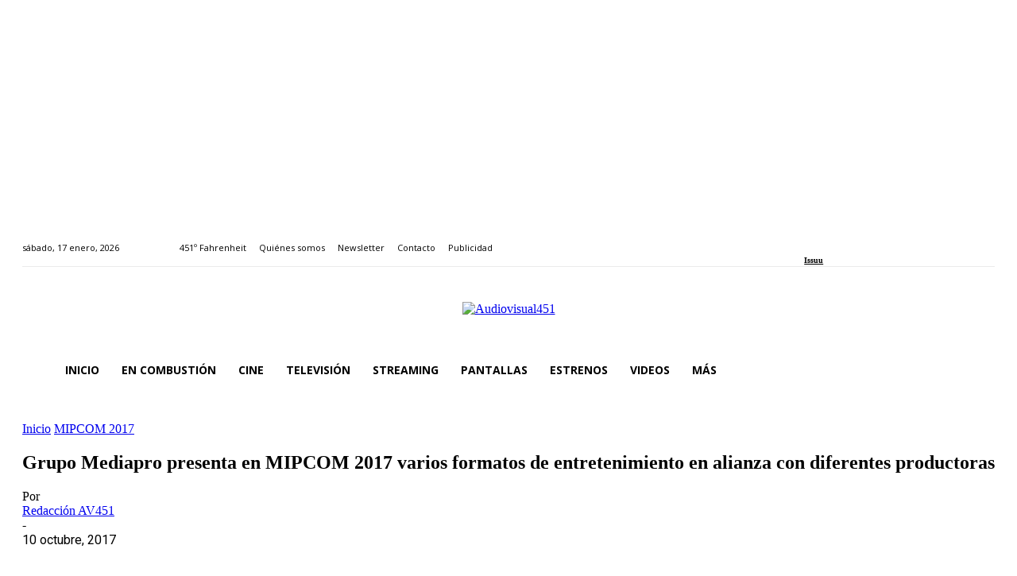

--- FILE ---
content_type: text/html; charset=UTF-8
request_url: https://www.audiovisual451.com/grupo-mediapro-presenta-en-mipcom-2017-varios-formatos-de-entretenimiento-en-alianza-con-diferentes-productoras/
body_size: 60443
content:
<!doctype html >
<!--[if IE 8]>    <html class="ie8" lang="en"> <![endif]-->
<!--[if IE 9]>    <html class="ie9" lang="en"> <![endif]-->
<!--[if gt IE 8]><!--> <html lang="es"> <!--<![endif]-->
<head>
    <title>Grupo Mediapro presenta en MIPCOM 2017 varios formatos de entretenimiento en alianza con diferentes productoras - Audiovisual451</title>
    <meta charset="UTF-8"/>
    <meta name="viewport" content="width=device-width, initial-scale=1.0">
    <link rel="pingback" href="https://www.audiovisual451.com/xmlrpc.php"/>
    <meta name='robots' content='index, follow, max-image-preview:large, max-snippet:-1, max-video-preview:-1'/>
<link rel="icon" type="image/png" href="https://audiovisual451.com/wp-content/uploads/2019/08/Favicon-Audiovisual451.png"><link rel="apple-touch-icon" sizes="76x76" href="https://audiovisual451.com/wp-content/uploads/2019/08/Logo-IOS-76.png"/><link rel="apple-touch-icon" sizes="120x120" href="https://audiovisual451.com/wp-content/uploads/2019/08/Logo-IOS-120.png"/><link rel="apple-touch-icon" sizes="152x152" href="https://audiovisual451.com/wp-content/uploads/2019/08/Logo-IOS-152.png"/><link rel="apple-touch-icon" sizes="114x114" href="https://audiovisual451.com/wp-content/uploads/2019/08/Logo-IOS-114.png"/><link rel="apple-touch-icon" sizes="144x144" href="https://audiovisual451.com/wp-content/uploads/2019/08/Logo-IOS-144.png"/>
	<!-- This site is optimized with the Yoast SEO plugin v26.7 - https://yoast.com/wordpress/plugins/seo/ -->
	<title>Grupo Mediapro presenta en MIPCOM 2017 varios formatos de entretenimiento en alianza con diferentes productoras - Audiovisual451</title>
	<link rel="canonical" href="https://www.audiovisual451.com/grupo-mediapro-presenta-en-mipcom-2017-varios-formatos-de-entretenimiento-en-alianza-con-diferentes-productoras/"/>
	<meta property="og:locale" content="es_ES"/>
	<meta property="og:type" content="article"/>
	<meta property="og:title" content="Grupo Mediapro presenta en MIPCOM 2017 varios formatos de entretenimiento en alianza con diferentes productoras - Audiovisual451"/>
	<meta property="og:description" content="Grupo Mediapro y su división dedicada a la distribución internacional, Imagina International Sales, acuden la próxima semana a MIPCOM con nuevas propuestas de entretenimiento. ‘One Year Long Dinner’, ‘Rush Hour Love’, ‘Medium In a Box’ y ‘Son of Songs’ son algunos  esos nuevos títulos que la compañía llevará al Palais des Festivals en su stand ubicado en Riviera Hall. [&hellip;]"/>
	<meta property="og:url" content="https://www.audiovisual451.com/grupo-mediapro-presenta-en-mipcom-2017-varios-formatos-de-entretenimiento-en-alianza-con-diferentes-productoras/"/>
	<meta property="og:site_name" content="Audiovisual451"/>
	<meta property="article:publisher" content="https://www.facebook.com/audiovisual451"/>
	<meta property="article:author" content="https://www.facebook.com/audiovisual451"/>
	<meta property="article:published_time" content="2017-10-10T16:18:57+00:00"/>
	<meta property="article:modified_time" content="2017-10-10T16:19:21+00:00"/>
	<meta property="og:image" content="https://i0.wp.com/www.audiovisual451.com/wp-content/uploads/Imagina-Intl-Sales-MIPTV-2016.jpg?fit=650%2C407&ssl=1"/>
	<meta property="og:image:width" content="650"/>
	<meta property="og:image:height" content="407"/>
	<meta property="og:image:type" content="image/jpeg"/>
	<meta name="author" content="Redacción AV451"/>
	<meta name="twitter:card" content="summary_large_image"/>
	<meta name="twitter:creator" content="@audiovisual451"/>
	<meta name="twitter:site" content="@Audiovisual451"/>
	<meta name="twitter:label1" content="Escrito por"/>
	<meta name="twitter:data1" content="Redacción AV451"/>
	<meta name="twitter:label2" content="Tiempo de lectura"/>
	<meta name="twitter:data2" content="2 minutos"/>
	<script type="application/ld+json" class="yoast-schema-graph">{"@context":"https://schema.org","@graph":[{"@type":"NewsArticle","@id":"https://www.audiovisual451.com/grupo-mediapro-presenta-en-mipcom-2017-varios-formatos-de-entretenimiento-en-alianza-con-diferentes-productoras/#article","isPartOf":{"@id":"https://www.audiovisual451.com/grupo-mediapro-presenta-en-mipcom-2017-varios-formatos-de-entretenimiento-en-alianza-con-diferentes-productoras/"},"author":{"name":"Redacción AV451","@id":"https://www.audiovisual451.com/#/schema/person/eaa58700d295a66fcfd71de1eda6f2dc"},"headline":"Grupo Mediapro presenta en MIPCOM 2017 varios formatos de entretenimiento en alianza con diferentes productoras","datePublished":"2017-10-10T16:18:57+00:00","dateModified":"2017-10-10T16:19:21+00:00","mainEntityOfPage":{"@id":"https://www.audiovisual451.com/grupo-mediapro-presenta-en-mipcom-2017-varios-formatos-de-entretenimiento-en-alianza-con-diferentes-productoras/"},"wordCount":378,"commentCount":0,"publisher":{"@id":"https://www.audiovisual451.com/#organization"},"image":{"@id":"https://www.audiovisual451.com/grupo-mediapro-presenta-en-mipcom-2017-varios-formatos-de-entretenimiento-en-alianza-con-diferentes-productoras/#primaryimage"},"thumbnailUrl":"https://www.audiovisual451.com/wp-content/uploads/Imagina-Intl-Sales-MIPTV-2016.jpg","keywords":["formatos","grupo mediapro","Imagina International Sales","medium in a box","MIPCOM 2017","one year long dinner","phileas productions","rush love hour","son of songs","ventas internacionales"],"articleSection":["MIPCOM 2017","Televisión"],"inLanguage":"es","potentialAction":[{"@type":"CommentAction","name":"Comment","target":["https://www.audiovisual451.com/grupo-mediapro-presenta-en-mipcom-2017-varios-formatos-de-entretenimiento-en-alianza-con-diferentes-productoras/#respond"]}]},{"@type":["WebPage","ItemPage"],"@id":"https://www.audiovisual451.com/grupo-mediapro-presenta-en-mipcom-2017-varios-formatos-de-entretenimiento-en-alianza-con-diferentes-productoras/","url":"https://www.audiovisual451.com/grupo-mediapro-presenta-en-mipcom-2017-varios-formatos-de-entretenimiento-en-alianza-con-diferentes-productoras/","name":"Grupo Mediapro presenta en MIPCOM 2017 varios formatos de entretenimiento en alianza con diferentes productoras - Audiovisual451","isPartOf":{"@id":"https://www.audiovisual451.com/#website"},"primaryImageOfPage":{"@id":"https://www.audiovisual451.com/grupo-mediapro-presenta-en-mipcom-2017-varios-formatos-de-entretenimiento-en-alianza-con-diferentes-productoras/#primaryimage"},"image":{"@id":"https://www.audiovisual451.com/grupo-mediapro-presenta-en-mipcom-2017-varios-formatos-de-entretenimiento-en-alianza-con-diferentes-productoras/#primaryimage"},"thumbnailUrl":"https://www.audiovisual451.com/wp-content/uploads/Imagina-Intl-Sales-MIPTV-2016.jpg","datePublished":"2017-10-10T16:18:57+00:00","dateModified":"2017-10-10T16:19:21+00:00","breadcrumb":{"@id":"https://www.audiovisual451.com/grupo-mediapro-presenta-en-mipcom-2017-varios-formatos-de-entretenimiento-en-alianza-con-diferentes-productoras/#breadcrumb"},"inLanguage":"es","potentialAction":[{"@type":"ReadAction","target":["https://www.audiovisual451.com/grupo-mediapro-presenta-en-mipcom-2017-varios-formatos-de-entretenimiento-en-alianza-con-diferentes-productoras/"]}]},{"@type":"ImageObject","inLanguage":"es","@id":"https://www.audiovisual451.com/grupo-mediapro-presenta-en-mipcom-2017-varios-formatos-de-entretenimiento-en-alianza-con-diferentes-productoras/#primaryimage","url":"https://www.audiovisual451.com/wp-content/uploads/Imagina-Intl-Sales-MIPTV-2016.jpg","contentUrl":"https://www.audiovisual451.com/wp-content/uploads/Imagina-Intl-Sales-MIPTV-2016.jpg","width":650,"height":407,"caption":"Stand de Imagina International Sales."},{"@type":"BreadcrumbList","@id":"https://www.audiovisual451.com/grupo-mediapro-presenta-en-mipcom-2017-varios-formatos-de-entretenimiento-en-alianza-con-diferentes-productoras/#breadcrumb","itemListElement":[{"@type":"ListItem","position":1,"name":"Portada","item":"https://www.audiovisual451.com/"},{"@type":"ListItem","position":2,"name":"Grupo Mediapro presenta en MIPCOM 2017 varios formatos de entretenimiento en alianza con diferentes productoras"}]},{"@type":"WebSite","@id":"https://www.audiovisual451.com/#website","url":"https://www.audiovisual451.com/","name":"Audiovisual451","description":"La web de la industria audiovisual","publisher":{"@id":"https://www.audiovisual451.com/#organization"},"potentialAction":[{"@type":"SearchAction","target":{"@type":"EntryPoint","urlTemplate":"https://www.audiovisual451.com/?s={search_term_string}"},"query-input":{"@type":"PropertyValueSpecification","valueRequired":true,"valueName":"search_term_string"}}],"inLanguage":"es"},{"@type":"Organization","@id":"https://www.audiovisual451.com/#organization","name":"Audiovisual451","url":"https://www.audiovisual451.com/","logo":{"@type":"ImageObject","inLanguage":"es","@id":"https://www.audiovisual451.com/#/schema/logo/image/","url":"https://www.audiovisual451.com/wp-content/uploads/2019/08/Logo-RM-Audiovisual451.png","contentUrl":"https://www.audiovisual451.com/wp-content/uploads/2019/08/Logo-RM-Audiovisual451.png","width":280,"height":70,"caption":"Audiovisual451"},"image":{"@id":"https://www.audiovisual451.com/#/schema/logo/image/"},"sameAs":["https://www.facebook.com/audiovisual451","https://x.com/Audiovisual451","https://www.instagram.com/audiovisual451/","https://www.linkedin.com/company/audiovisual451-com/","https://www.youtube.com/channel/UCHKc9NWeAvhamkVX0A3IT-Q"]},{"@type":"Person","@id":"https://www.audiovisual451.com/#/schema/person/eaa58700d295a66fcfd71de1eda6f2dc","name":"Redacción AV451","image":{"@type":"ImageObject","inLanguage":"es","@id":"https://www.audiovisual451.com/#/schema/person/image/","url":"https://secure.gravatar.com/avatar/12afad0a4e024e14adc764f2afb89fa0958d26e4b1fc0d99c6472c934a41fa9a?s=96&d=mm&r=g","contentUrl":"https://secure.gravatar.com/avatar/12afad0a4e024e14adc764f2afb89fa0958d26e4b1fc0d99c6472c934a41fa9a?s=96&d=mm&r=g","caption":"Redacción AV451"},"description":"El medio online de la industria audiovisual en español.","sameAs":["https://www.audiovisual451.com/","https://www.facebook.com/audiovisual451","https://x.com/audiovisual451"],"url":"https://www.audiovisual451.com/author/admin/"}]}</script>
	<!-- / Yoast SEO plugin. -->


<meta property="fb:app_id" content="695603736351164"/>
<link rel='dns-prefetch' href='//fonts.googleapis.com'/>
<link rel="alternate" type="application/rss+xml" title="Audiovisual451 &raquo; Feed" href="https://www.audiovisual451.com/feed/"/>
<link rel="alternate" type="application/rss+xml" title="Audiovisual451 &raquo; Feed de los comentarios" href="https://www.audiovisual451.com/comments/feed/"/>
<link rel="alternate" type="application/rss+xml" title="Audiovisual451 &raquo; Comentario Grupo Mediapro presenta en MIPCOM 2017 varios formatos de entretenimiento en alianza con diferentes productoras del feed" href="https://www.audiovisual451.com/grupo-mediapro-presenta-en-mipcom-2017-varios-formatos-de-entretenimiento-en-alianza-con-diferentes-productoras/feed/"/>
<link rel="alternate" title="oEmbed (JSON)" type="application/json+oembed" href="https://www.audiovisual451.com/wp-json/oembed/1.0/embed?url=https%3A%2F%2Fwww.audiovisual451.com%2Fgrupo-mediapro-presenta-en-mipcom-2017-varios-formatos-de-entretenimiento-en-alianza-con-diferentes-productoras%2F"/>
<link rel="alternate" title="oEmbed (XML)" type="text/xml+oembed" href="https://www.audiovisual451.com/wp-json/oembed/1.0/embed?url=https%3A%2F%2Fwww.audiovisual451.com%2Fgrupo-mediapro-presenta-en-mipcom-2017-varios-formatos-de-entretenimiento-en-alianza-con-diferentes-productoras%2F&#038;format=xml"/>
		<!-- This site uses the Google Analytics by MonsterInsights plugin v9.11.1 - Using Analytics tracking - https://www.monsterinsights.com/ -->
							<script src="//www.googletagmanager.com/gtag/js?id=G-5YCS5LDJ5T" data-cfasync="false" data-wpfc-render="false" type="text/plain" data-cli-class="cli-blocker-script" data-cli-label="Administrador de etiquetas de Google" data-cli-script-type="advertisement" data-cli-block="true" data-cli-block-if-ccpa-optout="false" data-cli-element-position="head" async></script>
			<script data-cfasync="false" data-wpfc-render="false" type="text/javascript">var mi_version='9.11.1';var mi_track_user=true;var mi_no_track_reason='';var MonsterInsightsDefaultLocations={"page_location":"https:\/\/www.audiovisual451.com\/grupo-mediapro-presenta-en-mipcom-2017-varios-formatos-de-entretenimiento-en-alianza-con-diferentes-productoras\/"};if(typeof MonsterInsightsPrivacyGuardFilter==='function'){var MonsterInsightsLocations=(typeof MonsterInsightsExcludeQuery==='object')?MonsterInsightsPrivacyGuardFilter(MonsterInsightsExcludeQuery):MonsterInsightsPrivacyGuardFilter(MonsterInsightsDefaultLocations);}else{var MonsterInsightsLocations=(typeof MonsterInsightsExcludeQuery==='object')?MonsterInsightsExcludeQuery:MonsterInsightsDefaultLocations;}var disableStrs=['ga-disable-G-5YCS5LDJ5T',];function __gtagTrackerIsOptedOut(){for(var index=0;index<disableStrs.length;index++){if(document.cookie.indexOf(disableStrs[index]+'=true')>-1){return true;}}return false;}if(__gtagTrackerIsOptedOut()){for(var index=0;index<disableStrs.length;index++){window[disableStrs[index]]=true;}}function __gtagTrackerOptout(){for(var index=0;index<disableStrs.length;index++){document.cookie=disableStrs[index]+'=true; expires=Thu, 31 Dec 2099 23:59:59 UTC; path=/';window[disableStrs[index]]=true;}}if('undefined'===typeof gaOptout){function gaOptout(){__gtagTrackerOptout();}}window.dataLayer=window.dataLayer||[];window.MonsterInsightsDualTracker={helpers:{},trackers:{},};if(mi_track_user){function __gtagDataLayer(){dataLayer.push(arguments);}function __gtagTracker(type,name,parameters){if(!parameters){parameters={};}if(parameters.send_to){__gtagDataLayer.apply(null,arguments);return;}if(type==='event'){parameters.send_to=monsterinsights_frontend.v4_id;var hookName=name;if(typeof parameters['event_category']!=='undefined'){hookName=parameters['event_category']+':'+name;}if(typeof MonsterInsightsDualTracker.trackers[hookName]!=='undefined'){MonsterInsightsDualTracker.trackers[hookName](parameters);}else{__gtagDataLayer('event',name,parameters);}}else{__gtagDataLayer.apply(null,arguments);}}__gtagTracker('js',new Date());__gtagTracker('set',{'developer_id.dZGIzZG':true,});if(MonsterInsightsLocations.page_location){__gtagTracker('set',MonsterInsightsLocations);}__gtagTracker('config','G-5YCS5LDJ5T',{"forceSSL":"true","anonymize_ip":"true","link_attribution":"true"});window.gtag=__gtagTracker;(function(){var noopfn=function(){return null;};var newtracker=function(){return new Tracker();};var Tracker=function(){return null;};var p=Tracker.prototype;p.get=noopfn;p.set=noopfn;p.send=function(){var args=Array.prototype.slice.call(arguments);args.unshift('send');__gaTracker.apply(null,args);};var __gaTracker=function(){var len=arguments.length;if(len===0){return;}var f=arguments[len-1];if(typeof f!=='object'||f===null||typeof f.hitCallback!=='function'){if('send'===arguments[0]){var hitConverted,hitObject=false,action;if('event'===arguments[1]){if('undefined'!==typeof arguments[3]){hitObject={'eventAction':arguments[3],'eventCategory':arguments[2],'eventLabel':arguments[4],'value':arguments[5]?arguments[5]:1,}}}if('pageview'===arguments[1]){if('undefined'!==typeof arguments[2]){hitObject={'eventAction':'page_view','page_path':arguments[2],}}}if(typeof arguments[2]==='object'){hitObject=arguments[2];}if(typeof arguments[5]==='object'){Object.assign(hitObject,arguments[5]);}if('undefined'!==typeof arguments[1].hitType){hitObject=arguments[1];if('pageview'===hitObject.hitType){hitObject.eventAction='page_view';}}if(hitObject){action='timing'===arguments[1].hitType?'timing_complete':hitObject.eventAction;hitConverted=mapArgs(hitObject);__gtagTracker('event',action,hitConverted);}}return;}function mapArgs(args){var arg,hit={};var gaMap={'eventCategory':'event_category','eventAction':'event_action','eventLabel':'event_label','eventValue':'event_value','nonInteraction':'non_interaction','timingCategory':'event_category','timingVar':'name','timingValue':'value','timingLabel':'event_label','page':'page_path','location':'page_location','title':'page_title','referrer':'page_referrer',};for(arg in args){if(!(!args.hasOwnProperty(arg)||!gaMap.hasOwnProperty(arg))){hit[gaMap[arg]]=args[arg];}else{hit[arg]=args[arg];}}return hit;}try{f.hitCallback();}catch(ex){}};__gaTracker.create=newtracker;__gaTracker.getByName=newtracker;__gaTracker.getAll=function(){return[];};__gaTracker.remove=noopfn;__gaTracker.loaded=true;window['__gaTracker']=__gaTracker;})();}else{console.log("");(function(){function __gtagTracker(){return null;}window['__gtagTracker']=__gtagTracker;window['gtag']=__gtagTracker;})();}</script>
							<!-- / Google Analytics by MonsterInsights -->
		<style id='wp-img-auto-sizes-contain-inline-css' type='text/css'>img:is([sizes=auto i],[sizes^="auto," i]){contain-intrinsic-size:3000px 1500px}</style>
<style id='wp-emoji-styles-inline-css' type='text/css'>img.wp-smiley,img.emoji{display:inline!important;border:none!important;box-shadow:none!important;height:1em!important;width:1em!important;margin:0 .07em!important;vertical-align:-.1em!important;background:none!important;padding:0!important}</style>
<style id='wp-block-library-inline-css' type='text/css'>:root{--wp-block-synced-color:#7a00df;--wp-block-synced-color--rgb:122 , 0 , 223;--wp-bound-block-color:var(--wp-block-synced-color);--wp-editor-canvas-background:#ddd;--wp-admin-theme-color:#007cba;--wp-admin-theme-color--rgb:0 , 124 , 186;--wp-admin-theme-color-darker-10:#006ba1;--wp-admin-theme-color-darker-10--rgb:0 , 107 , 160.5;--wp-admin-theme-color-darker-20:#005a87;--wp-admin-theme-color-darker-20--rgb:0 , 90 , 135;--wp-admin-border-width-focus:2px}@media (min-resolution:192dpi){:root{--wp-admin-border-width-focus:1.5px}}.wp-element-button{cursor:pointer}:root .has-very-light-gray-background-color{background-color:#eee}:root .has-very-dark-gray-background-color{background-color:#313131}:root .has-very-light-gray-color{color:#eee}:root .has-very-dark-gray-color{color:#313131}:root .has-vivid-green-cyan-to-vivid-cyan-blue-gradient-background{background:linear-gradient(135deg,#00d084,#0693e3)}:root .has-purple-crush-gradient-background{background:linear-gradient(135deg,#34e2e4,#4721fb 50%,#ab1dfe)}:root .has-hazy-dawn-gradient-background{background:linear-gradient(135deg,#faaca8,#dad0ec)}:root .has-subdued-olive-gradient-background{background:linear-gradient(135deg,#fafae1,#67a671)}:root .has-atomic-cream-gradient-background{background:linear-gradient(135deg,#fdd79a,#004a59)}:root .has-nightshade-gradient-background{background:linear-gradient(135deg,#330968,#31cdcf)}:root .has-midnight-gradient-background{background:linear-gradient(135deg,#020381,#2874fc)}:root{--wp--preset--font-size--normal:16px;--wp--preset--font-size--huge:42px}.has-regular-font-size{font-size:1em}.has-larger-font-size{font-size:2.625em}.has-normal-font-size{font-size:var(--wp--preset--font-size--normal)}.has-huge-font-size{font-size:var(--wp--preset--font-size--huge)}.has-text-align-center{text-align:center}.has-text-align-left{text-align:left}.has-text-align-right{text-align:right}.has-fit-text{white-space:nowrap!important}#end-resizable-editor-section{display:none}.aligncenter{clear:both}.items-justified-left{justify-content:flex-start}.items-justified-center{justify-content:center}.items-justified-right{justify-content:flex-end}.items-justified-space-between{justify-content:space-between}.screen-reader-text{border:0;clip-path:inset(50%);height:1px;margin:-1px;overflow:hidden;padding:0;position:absolute;width:1px;word-wrap:normal!important}.screen-reader-text:focus{background-color:#ddd;clip-path:none;color:#444;display:block;font-size:1em;height:auto;left:5px;line-height:normal;padding:15px 23px 14px;text-decoration:none;top:5px;width:auto;z-index:100000}html :where(.has-border-color){border-style:solid}html :where([style*=border-top-color]){border-top-style:solid}html :where([style*=border-right-color]){border-right-style:solid}html :where([style*=border-bottom-color]){border-bottom-style:solid}html :where([style*=border-left-color]){border-left-style:solid}html :where([style*=border-width]){border-style:solid}html :where([style*=border-top-width]){border-top-style:solid}html :where([style*=border-right-width]){border-right-style:solid}html :where([style*=border-bottom-width]){border-bottom-style:solid}html :where([style*=border-left-width]){border-left-style:solid}html :where(img[class*=wp-image-]){height:auto;max-width:100%}:where(figure){margin:0 0 1em}html :where(.is-position-sticky){--wp-admin--admin-bar--position-offset:var(--wp-admin--admin-bar--height,0)}@media screen and (max-width:600px){html :where(.is-position-sticky){--wp-admin--admin-bar--position-offset:0}}</style>
<style id='classic-theme-styles-inline-css' type='text/css'>.wp-block-button__link{color:#fff;background-color:#32373c;border-radius:9999px;box-shadow:none;text-decoration:none;padding:calc(.667em + 2px) calc(1.333em + 2px);font-size:1.125em}.wp-block-file__button{background:#32373c;color:#fff;text-decoration:none}</style>
<link rel='stylesheet' id='cookie-law-info-css' href='https://www.audiovisual451.com/wp-content/plugins/webtoffee-gdpr-cookie-consent/public/css/A.cookie-law-info-public.css,qver=2.3.7.pagespeed.cf.3d-aAnPXie.css' type='text/css' media='all'/>
<link rel='stylesheet' id='cookie-law-info-gdpr-css' href='https://www.audiovisual451.com/wp-content/plugins/webtoffee-gdpr-cookie-consent/public/css/A.cookie-law-info-gdpr.css,qver=2.3.7.pagespeed.cf.kuZNS2kR6O.css' type='text/css' media='all'/>
<style id='cookie-law-info-gdpr-inline-css' type='text/css'>.cli-modal-content,.cli-tab-content{background-color:#fff}.cli-privacy-content-text,.cli-modal .cli-modal-dialog,.cli-tab-container p,a.cli-privacy-readmore{color:#000}.cli-tab-header{background-color:#f2f2f2}.cli-tab-header,.cli-tab-header a.cli-nav-link,span.cli-necessary-caption,.cli-switch .cli-slider:after{color:#000}.cli-switch .cli-slider:before{background-color:#fff}.cli-switch input:checked+.cli-slider:before{background-color:#fff}.cli-switch .cli-slider{background-color:#e3e1e8}.cli-switch input:checked+.cli-slider{background-color:#28a745}.cli-modal-close svg{fill:#000}.cli-tab-footer .wt-cli-privacy-accept-all-btn{background-color:#00acad;color:#fff}.cli-tab-footer .wt-cli-privacy-accept-btn{background-color:#00acad;color:#fff}.cli-tab-header a:before{border-right:1px solid #000;border-bottom:1px solid #000}</style>
<link rel='stylesheet' id='td-plugin-multi-purpose-css' href='https://www.audiovisual451.com/wp-content/plugins/td-composer/td-multi-purpose/A.style.css,qver=7cd248d7ca13c255207c3f8b916c3f00.pagespeed.cf._w-EKiFGkc.css' type='text/css' media='all'/>
<link rel='stylesheet' id='google-fonts-style-css' href='https://fonts.googleapis.com/css?family=Roboto%3A400%2C600%2C700%7CMontserrat%3A400%7COpen+Sans%3A400%2C600%2C700%7CRoboto%3A900%2C400%7CMontserrat%3A500%2C400&#038;display=swap&#038;ver=12.7.3' type='text/css' media='all'/>
<link rel='stylesheet' id='gspw_bx_style-css' href='https://www.audiovisual451.com/wp-content/plugins/gs-posts-widget-pro-2.1/gspw-files/assets/css/A.jquery.bxslider.min.css,qver=6.9.pagespeed.cf.-Yxe7MMNn4.css' type='text/css' media='all'/>
<link rel='stylesheet' id='gspw_theme_style-css' href='https://www.audiovisual451.com/wp-content/plugins/gs-posts-widget-pro-2.1/gspw-files/assets/css/A.gspw-style.css,qver=6.9.pagespeed.cf.a4fGvHziQw.css' type='text/css' media='all'/>
<link rel='stylesheet' id='dashicons-css' href='https://www.audiovisual451.com/wp-includes/css/A.dashicons.min.css,qver=6.9.pagespeed.cf.YtIiybB4VG.css' type='text/css' media='all'/>
<link rel='stylesheet' id='wzslider-css' href='https://www.audiovisual451.com/wp-content/plugins/wpzoom-shortcodes/assets/css/A.wzslider.css,qver=6.9.pagespeed.cf.Q2V7533sT0.css' type='text/css' media='all'/>
<link rel='stylesheet' id='td-theme-css' href='https://www.audiovisual451.com/wp-content/themes/Newspaper/A.style.css,qver=12.7.3.pagespeed.cf.eybLQlW_dO.css' type='text/css' media='all'/>
<style id='td-theme-inline-css' type='text/css'>@media (max-width:767px){.td-header-desktop-wrap{display:none}}@media (min-width:767px){.td-header-mobile-wrap{display:none}}</style>
<style id='td-theme-child-css' media='all'></style>
<link rel='stylesheet' id='wpz-shortcodes-css' href='https://www.audiovisual451.com/wp-content/plugins/wpzoom-shortcodes/assets/css/A.shortcodes.css,qver=6.9.pagespeed.cf.tvFXPNjd1Y.css' type='text/css' media='all'/>
<link rel='stylesheet' id='zoom-font-awesome-css' href='https://www.audiovisual451.com/wp-content/plugins/wpzoom-shortcodes/assets/css/A.font-awesome.min.css,qver=6.9.pagespeed.cf.zr0A-EnpZc.css' type='text/css' media='all'/>
<link rel='stylesheet' id='td-legacy-framework-front-style-css' href='https://www.audiovisual451.com/wp-content/plugins/td-composer/legacy/Newspaper/assets/css/A.td_legacy_main.css,qver=7cd248d7ca13c255207c3f8b916c3f00.pagespeed.cf.iFBYKj4sO9.css' type='text/css' media='all'/>
<link rel='stylesheet' id='td-standard-pack-framework-front-style-css' href='https://www.audiovisual451.com/wp-content/plugins/td-standard-pack/Newspaper/assets/css/A.td_standard_pack_main.css,qver=c12e6da63ed2f212e87e44e5e9b9a302.pagespeed.cf.Au83M8oR25.css' type='text/css' media='all'/>
<link rel='stylesheet' id='tdb_style_cloud_templates_front-css' href='https://www.audiovisual451.com/wp-content/plugins/td-cloud-library/assets/css/A.tdb_main.css,qver=6127d3b6131f900b2e62bb855b13dc3b.pagespeed.cf.IWKspn-jGO.css' type='text/css' media='all'/>
<script type="text/javascript" src="https://www.audiovisual451.com/wp-content/plugins/google-analytics-for-wordpress/assets/js/frontend-gtag.min.js,qver=9.11.1.pagespeed.jm.V1t6fbKlas.js" id="monsterinsights-frontend-script-js" async="async" data-wp-strategy="async"></script>
<script data-cfasync="false" data-wpfc-render="false" type="text/javascript" id='monsterinsights-frontend-script-js-extra'>//<![CDATA[
var monsterinsights_frontend={"js_events_tracking":"true","download_extensions":"doc,pdf,ppt,zip,xls,docx,pptx,xlsx","inbound_paths":"[{\"path\":\"\\\/go\\\/\",\"label\":\"affiliate\"},{\"path\":\"\\\/recommend\\\/\",\"label\":\"affiliate\"}]","home_url":"https:\/\/www.audiovisual451.com","hash_tracking":"false","v4_id":"G-5YCS5LDJ5T"};
//]]></script>
<script type="text/javascript" src="https://www.audiovisual451.com/wp-includes/js/jquery/jquery.min.js,qver=3.7.1.pagespeed.jm.PoWN7KAtLT.js" id="jquery-core-js"></script>
<script type="text/javascript" src="https://www.audiovisual451.com/wp-includes/js/jquery/jquery-migrate.min.js,qver=3.4.1.pagespeed.jm.bhhu-RahTI.js" id="jquery-migrate-js"></script>
<script type="text/javascript" id="cookie-law-info-js-extra">//<![CDATA[
var Cli_Data={"nn_cookie_ids":["test_cookie","VISITOR_INFO1_LIVE","GPS","YSC","YTC","OAVARS","OAID","_ga","_gid","_gat"],"non_necessary_cookies":{"analytics":["GPS","_ga","_gid","_gat"],"performance":["YSC","YTC","wp-settings-1"],"advertisement":["test_cookie","VISITOR_INFO1_LIVE","OAVARS","OAID"]},"cookielist":{"necessary":{"id":36130,"status":true,"priority":0,"title":"T\u00e9cnicas","strict":true,"default_state":false,"ccpa_optout":false,"loadonstart":false},"analytics":{"id":36132,"status":true,"priority":0,"title":"Anal\u00edticas","strict":false,"default_state":false,"ccpa_optout":false,"loadonstart":false},"performance":{"id":36133,"status":true,"priority":0,"title":"De personalizaci\u00f3n","strict":false,"default_state":false,"ccpa_optout":false,"loadonstart":false},"advertisement":{"id":36134,"status":true,"priority":0,"title":"Publicitarias","strict":false,"default_state":false,"ccpa_optout":false,"loadonstart":false}},"ajax_url":"https://www.audiovisual451.com/wp-admin/admin-ajax.php","current_lang":"es","security":"f62f04fdae","eu_countries":["GB"],"geoIP":"enabled","use_custom_geolocation_api":"","custom_geolocation_api":"https://geoip.cookieyes.com/geoip/checker/result.php","consentVersion":"1","strictlyEnabled":["necessary","obligatoire"],"cookieDomain":"","privacy_length":"250","ccpaEnabled":"","ccpaRegionBased":"","ccpaBarEnabled":"","ccpaType":"gdpr","triggerDomRefresh":"","secure_cookies":""};var log_object={"ajax_url":"https://www.audiovisual451.com/wp-admin/admin-ajax.php"};
//]]></script>
<script src="https://www.audiovisual451.com/wp-content/plugins/webtoffee-gdpr-cookie-consent,_public,_js,_cookie-law-info-public.js,qver==2.3.7+stock-market-ticker,_assets,_stockdio-wp.js,qver==1.9.27.pagespeed.jc.b7hx731IZr.js"></script><script>eval(mod_pagespeed_jSxl_Tcnh9);</script>
<script>eval(mod_pagespeed_YKAKbOFmF3);</script>
<link rel="https://api.w.org/" href="https://www.audiovisual451.com/wp-json/"/><link rel="alternate" title="JSON" type="application/json" href="https://www.audiovisual451.com/wp-json/wp/v2/posts/87360"/><meta name="generator" content="WordPress 6.9"/>
<link rel='shortlink' href='https://www.audiovisual451.com/?p=87360'/>
    <script>window.tdb_global_vars={"wpRestUrl":"https:\/\/www.audiovisual451.com\/wp-json\/","permalinkStructure":"\/%postname%\/"};window.tdb_p_autoload_vars={"isAjax":false,"isAdminBarShowing":false,"autoloadStatus":"off","origPostEditUrl":null};</script>
    
    <style id="tdb-global-colors">:root{--accent-color:#fff}</style>

    
	
<!-- JS generated by theme -->

<script type="text/javascript" id="td-generated-header-js">var tdBlocksArray=[];function tdBlock(){this.id='';this.block_type=1;this.atts='';this.td_column_number='';this.td_current_page=1;this.post_count=0;this.found_posts=0;this.max_num_pages=0;this.td_filter_value='';this.is_ajax_running=false;this.td_user_action='';this.header_color='';this.ajax_pagination_infinite_stop='';}(function(){var htmlTag=document.getElementsByTagName("html")[0];if(navigator.userAgent.indexOf("MSIE 10.0")>-1){htmlTag.className+=' ie10';}if(!!navigator.userAgent.match(/Trident.*rv\:11\./)){htmlTag.className+=' ie11';}if(navigator.userAgent.indexOf("Edge")>-1){htmlTag.className+=' ieEdge';}if(/(iPad|iPhone|iPod)/g.test(navigator.userAgent)){htmlTag.className+=' td-md-is-ios';}var user_agent=navigator.userAgent.toLowerCase();if(user_agent.indexOf("android")>-1){htmlTag.className+=' td-md-is-android';}if(-1!==navigator.userAgent.indexOf('Mac OS X')){htmlTag.className+=' td-md-is-os-x';}if(/chrom(e|ium)/.test(navigator.userAgent.toLowerCase())){htmlTag.className+=' td-md-is-chrome';}if(-1!==navigator.userAgent.indexOf('Firefox')){htmlTag.className+=' td-md-is-firefox';}if(-1!==navigator.userAgent.indexOf('Safari')&&-1===navigator.userAgent.indexOf('Chrome')){htmlTag.className+=' td-md-is-safari';}if(-1!==navigator.userAgent.indexOf('IEMobile')){htmlTag.className+=' td-md-is-iemobile';}})();var tdLocalCache={};(function(){"use strict";tdLocalCache={data:{},remove:function(resource_id){delete tdLocalCache.data[resource_id];},exist:function(resource_id){return tdLocalCache.data.hasOwnProperty(resource_id)&&tdLocalCache.data[resource_id]!==null;},get:function(resource_id){return tdLocalCache.data[resource_id];},set:function(resource_id,cachedData){tdLocalCache.remove(resource_id);tdLocalCache.data[resource_id]=cachedData;}};})();var td_viewport_interval_list=[{"limitBottom":767,"sidebarWidth":228},{"limitBottom":1018,"sidebarWidth":300},{"limitBottom":1140,"sidebarWidth":324}];var td_animation_stack_effect="type0";var tds_animation_stack=true;var td_animation_stack_specific_selectors=".entry-thumb, img, .td-lazy-img";var td_animation_stack_general_selectors=".td-animation-stack img, .td-animation-stack .entry-thumb, .post img, .td-animation-stack .td-lazy-img";var tdc_is_installed="yes";var tdc_domain_active=false;var td_ajax_url="https:\/\/www.audiovisual451.com\/wp-admin\/admin-ajax.php?td_theme_name=Newspaper&v=12.7.3";var td_get_template_directory_uri="https:\/\/www.audiovisual451.com\/wp-content\/plugins\/td-composer\/legacy\/common";var tds_snap_menu="snap";var tds_logo_on_sticky="show";var tds_header_style="9";var td_please_wait="Por favor espera...";var td_email_user_pass_incorrect="Usuario o contrase\u00f1a incorrecta!";var td_email_user_incorrect="Correo electr\u00f3nico o nombre de usuario incorrecto!";var td_email_incorrect="Email incorrecto!";var td_user_incorrect="Username incorrect!";var td_email_user_empty="Email or username empty!";var td_pass_empty="Pass empty!";var td_pass_pattern_incorrect="Invalid Pass Pattern!";var td_retype_pass_incorrect="Retyped Pass incorrect!";var tds_more_articles_on_post_enable="";var tds_more_articles_on_post_time_to_wait="";var tds_more_articles_on_post_pages_distance_from_top=0;var tds_captcha="";var tds_theme_color_site_wide="#b3264e";var tds_smart_sidebar="";var tdThemeName="Newspaper";var tdThemeNameWl="Newspaper";var td_magnific_popup_translation_tPrev="Anterior (tecla de flecha izquierda)";var td_magnific_popup_translation_tNext="Siguiente (tecla de flecha derecha)";var td_magnific_popup_translation_tCounter="%curr% de %total%";var td_magnific_popup_translation_ajax_tError="El contenido de %url% no pudo cargarse.";var td_magnific_popup_translation_image_tError="La imagen #%curr% no pudo cargarse.";var tdBlockNonce="f9e9b58a3e";var tdMobileMenu="enabled";var tdMobileSearch="enabled";var tdDateNamesI18n={"month_names":["enero","febrero","marzo","abril","mayo","junio","julio","agosto","septiembre","octubre","noviembre","diciembre"],"month_names_short":["Ene","Feb","Mar","Abr","May","Jun","Jul","Ago","Sep","Oct","Nov","Dic"],"day_names":["domingo","lunes","martes","mi\u00e9rcoles","jueves","viernes","s\u00e1bado"],"day_names_short":["Dom","Lun","Mar","Mi\u00e9","Jue","Vie","S\u00e1b"]};var tdb_modal_confirm="Ahorrar";var tdb_modal_cancel="Cancelar";var tdb_modal_confirm_alt="S\u00ed";var tdb_modal_cancel_alt="No";var td_deploy_mode="deploy";var td_ad_background_click_link="";var td_ad_background_click_target="";</script>




<script type="application/ld+json">
    {
        "@context": "https://schema.org",
        "@type": "BreadcrumbList",
        "itemListElement": [
            {
                "@type": "ListItem",
                "position": 1,
                "item": {
                    "@type": "WebSite",
                    "@id": "https://www.audiovisual451.com/",
                    "name": "Inicio"
                }
            },
            {
                "@type": "ListItem",
                "position": 2,
                    "item": {
                    "@type": "WebPage",
                    "@id": "https://www.audiovisual451.com/category/mipcom-2017/",
                    "name": "MIPCOM 2017"
                }
            }
            ,{
                "@type": "ListItem",
                "position": 3,
                    "item": {
                    "@type": "WebPage",
                    "@id": "https://www.audiovisual451.com/grupo-mediapro-presenta-en-mipcom-2017-varios-formatos-de-entretenimiento-en-alianza-con-diferentes-productoras/",
                    "name": "Grupo Mediapro presenta en MIPCOM 2017 varios formatos de entretenimiento en alianza..."                                
                }
            }    
        ]
    }
</script>
<link rel="icon" href="https://www.audiovisual451.com/wp-content/uploads/xcropped-favicon-1-32x32.jpg.pagespeed.ic.yupjTIbkTg.webp" sizes="32x32"/>
<link rel="icon" href="https://www.audiovisual451.com/wp-content/uploads/xcropped-favicon-1-192x192.jpg.pagespeed.ic.ENw7pX4_hp.webp" sizes="192x192"/>
<link rel="apple-touch-icon" href="https://www.audiovisual451.com/wp-content/uploads/xcropped-favicon-1-180x180.jpg.pagespeed.ic.u44L8_RHAP.webp"/>
<meta name="msapplication-TileImage" content="https://www.audiovisual451.com/wp-content/uploads/cropped-favicon-1-270x270.jpg"/>
		<style type="text/css" id="wp-custom-css">@media (min-width:1281px){.ocultar_menu{display:none}}@media (min-width:1025px) and (max-width:1280px){.ocultar_menu{display:none}}@media (min-width:768px) and (max-width:1024px){.ocultar_menu{display:none}}@media (min-width:768px) and (max-width:1024px) and (orientation:landscape){.ocultar_menu{display:none}}</style>
		
<!-- Button style compiled by theme -->

<style>.tdm-btn-style1{background-color:#b3264e}.tdm-btn-style2:before{border-color:#b3264e}.tdm-btn-style2{color:#b3264e}.tdm-btn-style3{-webkit-box-shadow:0 2px 16px #b3264e;-moz-box-shadow:0 2px 16px #b3264e;box-shadow:0 2px 16px #b3264e}.tdm-btn-style3:hover{-webkit-box-shadow:0 4px 26px #b3264e;-moz-box-shadow:0 4px 26px #b3264e;box-shadow:0 4px 26px #b3264e}</style>

	<style id="tdw-css-placeholder"></style></head>

<body class="wp-singular post-template-default single single-post postid-87360 single-format-standard wp-theme-Newspaper wp-child-theme-Newspaper-child td-standard-pack grupo-mediapro-presenta-en-mipcom-2017-varios-formatos-de-entretenimiento-en-alianza-con-diferentes-productoras global-block-template-1  tdc-header-template td-animation-stack-type0 td-full-layout" itemscope="itemscope" itemtype="https://schema.org/WebPage">

<div class="td-scroll-up" data-style="style1"><i class="td-icon-menu-up"></i></div>
    <div class="td-menu-background" style="visibility:hidden"></div>
<div id="td-mobile-nav" style="visibility:hidden">
    <div class="td-mobile-container">
        <!-- mobile menu top section -->
        <div class="td-menu-socials-wrap">
            <!-- socials -->
            <div class="td-menu-socials">
                
        <span class="td-social-icon-wrap">
            <a target="_blank" href="https://www.facebook.com/audiovisual451" title="Facebook">
                <i class="td-icon-font td-icon-facebook"></i>
                <span style="display: none">Facebook</span>
            </a>
        </span>
        <span class="td-social-icon-wrap">
            <a target="_blank" href="https://www.instagram.com/audiovisual451/" title="Instagram">
                <i class="td-icon-font td-icon-instagram"></i>
                <span style="display: none">Instagram</span>
            </a>
        </span>
        <span class="td-social-icon-wrap">
            <a target="_blank" href="https://es.linkedin.com/company/audiovisual451-com" title="Linkedin">
                <i class="td-icon-font td-icon-linkedin"></i>
                <span style="display: none">Linkedin</span>
            </a>
        </span>
        <span class="td-social-icon-wrap">
            <a target="_blank" href="https://twitter.com/Audiovisual451" title="Twitter">
                <i class="td-icon-font td-icon-twitter"></i>
                <span style="display: none">Twitter</span>
            </a>
        </span>
        <span class="td-social-icon-wrap">
            <a target="_blank" href="https://www.youtube.com/channel/UCHKc9NWeAvhamkVX0A3IT-Q" title="Youtube">
                <i class="td-icon-font td-icon-youtube"></i>
                <span style="display: none">Youtube</span>
            </a>
        </span>            </div>
            <!-- close button -->
            <div class="td-mobile-close">
                <span><i class="td-icon-close-mobile"></i></span>
            </div>
        </div>

        <!-- login section -->
        
        <!-- menu section -->
        <div class="td-mobile-content">
            <div class="menu-main-container"><ul id="menu-main-1" class="td-mobile-main-menu"><li class="menu-item menu-item-type-post_type menu-item-object-page menu-item-home menu-item-first menu-item-116314"><a href="https://www.audiovisual451.com/">Inicio</a></li>
<li class="menu-item menu-item-type-taxonomy menu-item-object-category menu-item-636"><a title="En combustión" href="https://www.audiovisual451.com/category/en-combustion/">En Combustión</a></li>
<li class="menu-item menu-item-type-taxonomy menu-item-object-category menu-item-35"><a title="Cine" href="https://www.audiovisual451.com/category/cine/">Cine</a></li>
<li class="menu-item menu-item-type-taxonomy menu-item-object-category current-post-ancestor current-menu-parent current-post-parent menu-item-38"><a title="Televisión" href="https://www.audiovisual451.com/category/television/">Televisión</a></li>
<li class="menu-item menu-item-type-taxonomy menu-item-object-category menu-item-175855"><a title="Streaming" href="https://www.audiovisual451.com/category/streaming/">Streaming</a></li>
<li class="menu-item menu-item-type-taxonomy menu-item-object-category menu-item-175856"><a title="Pantallas" href="https://www.audiovisual451.com/category/pantallas/">Pantallas</a></li>
<li class="menu-item menu-item-type-taxonomy menu-item-object-category menu-item-36"><a title="Estrenos" href="https://www.audiovisual451.com/category/estrenos/">Estrenos</a></li>
<li class="menu-item menu-item-type-taxonomy menu-item-object-category menu-item-117317"><a href="https://www.audiovisual451.com/category/video/">Videos</a></li>
<li class="menu-item menu-item-type-custom menu-item-object-custom menu-item-has-children menu-item-116315"><a href="#">Más<i class="td-icon-menu-right td-element-after"></i></a>
<ul class="sub-menu">
	<li class="menu-item menu-item-type-post_type menu-item-object-post menu-item-116316"><a href="https://www.audiovisual451.com/estudios-sobre-el-sector-audiovisual/">Informes</a></li>
	<li class="menu-item menu-item-type-taxonomy menu-item-object-category menu-item-46"><a title="El rincón del Fan" href="https://www.audiovisual451.com/category/el-rincon-del-fan/">Rincón del Fan</a></li>
	<li class="menu-item menu-item-type-taxonomy menu-item-object-category menu-item-34155"><a title="Raimundo Hollywood" href="https://www.audiovisual451.com/category/raimundohollywood/">Raimundo Hollywood</a></li>
	<li class="menu-item menu-item-type-taxonomy menu-item-object-category menu-item-116319"><a href="https://www.audiovisual451.com/category/aransay-vidaurre/">Consultoría online con Aransay | Vidaurre Copyright &#038; Image Lawyers</a></li>
</ul>
</li>
<li class="ocultar_menu menu-item menu-item-type-post_type menu-item-object-page menu-item-223738"><a href="https://www.audiovisual451.com/451-grados-fahrenheit/">451 grados Fahrenheit</a></li>
<li class="ocultar_menu menu-item menu-item-type-post_type menu-item-object-page menu-item-223739"><a href="https://www.audiovisual451.com/quienes-somos/">Quiénes somos</a></li>
<li class="ocultar_menu menu-item menu-item-type-custom menu-item-object-custom menu-item-123853"><a target="_blank" href="http://eepurl.com/plQC5">Newsletter</a></li>
<li class="ocultar_menu menu-item menu-item-type-post_type menu-item-object-page menu-item-123839"><a href="https://www.audiovisual451.com/contacto/">Contacto</a></li>
<li class="ocultar_menu menu-item menu-item-type-post_type menu-item-object-page menu-item-223740"><a href="https://www.audiovisual451.com/publicidad/">Publicidad</a></li>
</ul></div>        </div>
    </div>

    <!-- register/login section -->
    </div><div class="td-search-background" style="visibility:hidden"></div>
<div class="td-search-wrap-mob" style="visibility:hidden">
	<div class="td-drop-down-search">
		<form method="get" class="td-search-form" action="https://www.audiovisual451.com/">
			<!-- close button -->
			<div class="td-search-close">
				<span><i class="td-icon-close-mobile"></i></span>
			</div>
			<div role="search" class="td-search-input">
				<span>Buscar</span>
				<input id="td-header-search-mob" type="text" value="" name="s" autocomplete="off"/>
			</div>
		</form>
		<div id="td-aj-search-mob" class="td-ajax-search-flex"></div>
	</div>
</div>

    <div id="td-outer-wrap" class="td-theme-wrap">
    
                    <div class="td-header-template-wrap" style="position: relative">
                                    <div class="td-header-mobile-wrap ">
                        <div id="tdi_1" class="tdc-zone"><div class="tdc_zone tdi_2  wpb_row td-pb-row tdc-element-style">
<style scoped>.tdi_2{min-height:0}.tdi_2>.td-element-style:after{content:''!important;width:100%!important;height:100%!important;position:absolute!important;top:0!important;left:0!important;z-index:0!important;display:block!important;background-color:#fff}@media (max-width:767px){.tdi_2:before{content:'';display:block;width:100vw;height:100%;position:absolute;left:50%;transform:translateX(-50%);box-shadow:0 6px 8px 0 rgba(0,0,0,.08);z-index:20;pointer-events:none}@media (max-width:767px){.tdi_2:before{width:100%}}.tdi_2{position:relative}}</style>
<div class="tdi_1_rand_style td-element-style"><style>@media (max-width:767px){.tdi_1_rand_style{background-color:#fff!important}}</style></div><div id="tdi_3" class="tdc-row"><div class="vc_row tdi_4  wpb_row td-pb-row tdc-row-content-vert-center">
<style scoped>.tdi_4,.tdi_4 .tdc-columns{min-height:0}.tdi_4,.tdi_4 .tdc-columns{display:block}.tdi_4 .tdc-columns{width:100%}.tdi_4:before,.tdi_4:after{display:table}@media (min-width:767px){.tdi_4.tdc-row-content-vert-center,.tdi_4.tdc-row-content-vert-center .tdc-columns{display:flex;align-items:center;flex:1}.tdi_4.tdc-row-content-vert-bottom,.tdi_4.tdc-row-content-vert-bottom .tdc-columns{display:flex;align-items:flex-end;flex:1}.tdi_4.tdc-row-content-vert-center .td_block_wrap{vertical-align:middle}.tdi_4.tdc-row-content-vert-bottom .td_block_wrap{vertical-align:bottom}}@media (max-width:767px){.tdi_4{margin-bottom:0!important}}</style><div class="vc_column tdi_6  wpb_column vc_column_container tdc-column td-pb-span12">
<style scoped>.tdi_6{vertical-align:baseline}.tdi_6>.wpb_wrapper,.tdi_6>.wpb_wrapper>.tdc-elements{display:block}.tdi_6>.wpb_wrapper>.tdc-elements{width:100%}.tdi_6>.wpb_wrapper>.vc_row_inner{width:auto}.tdi_6>.wpb_wrapper{width:auto;height:auto}</style><div class="wpb_wrapper"><div class="td-a-rec td-a-rec-id-custom_ad_1  tdi_7 td_block_template_1">
<style>.tdi_7.td-a-rec{text-align:center}.tdi_7.td-a-rec:not(.td-a-rec-no-translate){transform:translateZ(0)}.tdi_7 .td-element-style{z-index:-1}.tdi_7 .td_spot_img_all img,.tdi_7 .td_spot_img_tl img,.tdi_7 .td_spot_img_tp img,.tdi_7 .td_spot_img_mob img{border-style:none}</style><div class='code-block code-block-9 ai-track' data-ai='WzksMCwiQ3VzdG9tIGFkMSAoIEVuY2ltYSBkZWwgbWVuw7ogeSBsb2dvICkiLCIiLDFd' style='margin: 8px 0; clear: both;'>
<div class="td-all-devices">
<!-- Revive Adserver Tag de Javascript - Generated with Revive Adserver v4.2.1 -->
<script type='text/javascript'>//<![CDATA[
var m3_u=(location.protocol=='https:'?'https://www.audiovisual451.com/banners/www/delivery/ajs.php':'http://www.audiovisual451.com/banners/www/delivery/ajs.php');var m3_r=Math.floor(Math.random()*99999999999);if(!document.MAX_used)document.MAX_used=',';document.write("<scr"+"ipt type='text/javascript' src='"+m3_u);document.write("?zoneid=99");document.write('&amp;cb='+m3_r);if(document.MAX_used!=',')document.write("&amp;exclude="+document.MAX_used);document.write(document.charset?'&amp;charset='+document.charset:(document.characterSet?'&amp;charset='+document.characterSet:''));document.write("&amp;loc="+escape(window.location));if(document.referrer)document.write("&amp;referer="+escape(document.referrer));if(document.context)document.write("&context="+escape(document.context));if(document.mmm_fo)document.write("&amp;mmm_fo=1");document.write("'><\/scr"+"ipt>");
//]]></script><noscript><a href='http://www.audiovisual451.com/banners/www/delivery/ck.php?n=a32c1081&amp;cb=INSERT_RANDOM_NUMBER_HERE' target='_blank'><img src='http://www.audiovisual451.com/banners/www/delivery/avw.php?zoneid=99&amp;cb=INSERT_RANDOM_NUMBER_HERE&amp;n=a32c1081' border='0' alt=''/></a></noscript>
<!-- Revive Adserver Tag de Javascript - Generated with Revive Adserver v4.2.1 -->
<script type='text/javascript'>//<![CDATA[
var m3_u=(location.protocol=='https:'?'https://www.audiovisual451.com/banners/www/delivery/ajs.php':'http://www.audiovisual451.com/banners/www/delivery/ajs.php');var m3_r=Math.floor(Math.random()*99999999999);if(!document.MAX_used)document.MAX_used=',';document.write("<scr"+"ipt type='text/javascript' src='"+m3_u);document.write("?zoneid=94");document.write('&amp;cb='+m3_r);if(document.MAX_used!=',')document.write("&amp;exclude="+document.MAX_used);document.write(document.charset?'&amp;charset='+document.charset:(document.characterSet?'&amp;charset='+document.characterSet:''));document.write("&amp;loc="+escape(window.location));if(document.referrer)document.write("&amp;referer="+escape(document.referrer));if(document.context)document.write("&context="+escape(document.context));if(document.mmm_fo)document.write("&amp;mmm_fo=1");document.write("'><\/scr"+"ipt>");
//]]></script><noscript><a href='http://www.audiovisual451.com/banners/www/delivery/ck.php?n=a60623e9&amp;cb=INSERT_RANDOM_NUMBER_HERE' target='_blank'><img src='http://www.audiovisual451.com/banners/www/delivery/avw.php?zoneid=94&amp;cb=INSERT_RANDOM_NUMBER_HERE&amp;n=a60623e9' border='0' alt=''/></a></noscript>
<!-- Revive Adserver Tag de Javascript - Generated with Revive Adserver v4.2.1 -->
<script type='text/javascript'>//<![CDATA[
var m3_u=(location.protocol=='https:'?'https://www.audiovisual451.com/banners/www/delivery/ajs.php':'http://www.audiovisual451.com/banners/www/delivery/ajs.php');var m3_r=Math.floor(Math.random()*99999999999);if(!document.MAX_used)document.MAX_used=',';document.write("<scr"+"ipt type='text/javascript' src='"+m3_u);document.write("?zoneid=95");document.write('&amp;cb='+m3_r);if(document.MAX_used!=',')document.write("&amp;exclude="+document.MAX_used);document.write(document.charset?'&amp;charset='+document.charset:(document.characterSet?'&amp;charset='+document.characterSet:''));document.write("&amp;loc="+escape(window.location));if(document.referrer)document.write("&amp;referer="+escape(document.referrer));if(document.context)document.write("&context="+escape(document.context));if(document.mmm_fo)document.write("&amp;mmm_fo=1");document.write("'><\/scr"+"ipt>");
//]]></script><noscript><a href='http://www.audiovisual451.com/banners/www/delivery/ck.php?n=a86186bd&amp;cb=INSERT_RANDOM_NUMBER_HERE' target='_blank'><img src='http://www.audiovisual451.com/banners/www/delivery/avw.php?zoneid=95&amp;cb=INSERT_RANDOM_NUMBER_HERE&amp;n=a86186bd' border='0' alt=''/></a></noscript>
<!-- Revive Adserver Tag de Javascript - Generated with Revive Adserver v4.2.1 -->
<script type='text/javascript'>//<![CDATA[
var m3_u=(location.protocol=='https:'?'https://www.audiovisual451.com/banners/www/delivery/ajs.php':'http://www.audiovisual451.com/banners/www/delivery/ajs.php');var m3_r=Math.floor(Math.random()*99999999999);if(!document.MAX_used)document.MAX_used=',';document.write("<scr"+"ipt type='text/javascript' src='"+m3_u);document.write("?zoneid=84");document.write('&amp;cb='+m3_r);if(document.MAX_used!=',')document.write("&amp;exclude="+document.MAX_used);document.write(document.charset?'&amp;charset='+document.charset:(document.characterSet?'&amp;charset='+document.characterSet:''));document.write("&amp;loc="+escape(window.location));if(document.referrer)document.write("&amp;referer="+escape(document.referrer));if(document.context)document.write("&context="+escape(document.context));if(document.mmm_fo)document.write("&amp;mmm_fo=1");document.write("'><\/scr"+"ipt>");
//]]></script><noscript><a href='http://www.audiovisual451.com/banners/www/delivery/ck.php?n=a665b391&amp;cb=INSERT_RANDOM_NUMBER_HERE' target='_blank'><img src='http://www.audiovisual451.com/banners/www/delivery/avw.php?zoneid=84&amp;cb=INSERT_RANDOM_NUMBER_HERE&amp;n=a665b391' border='0' alt=''/></a></noscript>
<!-- Revive Adserver Tag de Javascript - Generated with Revive Adserver v4.1.4 -->
<script type='text/javascript'>//<![CDATA[
var m3_u=(location.protocol=='https:'?'https://www.audiovisual451.com/banners/www/delivery/ajs.php':'http://www.audiovisual451.com/banners/www/delivery/ajs.php');var m3_r=Math.floor(Math.random()*99999999999);if(!document.MAX_used)document.MAX_used=',';document.write("<scr"+"ipt type='text/javascript' src='"+m3_u);document.write("?zoneid=53");document.write('&amp;cb='+m3_r);if(document.MAX_used!=',')document.write("&amp;exclude="+document.MAX_used);document.write(document.charset?'&amp;charset='+document.charset:(document.characterSet?'&amp;charset='+document.characterSet:''));document.write("&amp;loc="+escape(window.location));if(document.referrer)document.write("&amp;referer="+escape(document.referrer));if(document.context)document.write("&context="+escape(document.context));if(document.mmm_fo)document.write("&amp;mmm_fo=1");document.write("'><\/scr"+"ipt>");
//]]></script><noscript><a href='http://www.audiovisual451.com/banners/www/delivery/ck.php?n=aa6bb4e6&amp;cb=INSERT_RANDOM_NUMBER_HERE' target='_blank'><img src='http://www.audiovisual451.com/banners/www/delivery/avw.php?zoneid=53&amp;cb=INSERT_RANDOM_NUMBER_HERE&amp;n=aa6bb4e6' border='0' alt=''/></a></noscript>
<!-- Revive Adserver Tag de Javascript - Generated with Revive Adserver v4.2.1 -->
<script type='text/javascript'>//<![CDATA[
var m3_u=(location.protocol=='https:'?'https://www.audiovisual451.com/banners/www/delivery/ajs.php':'http://www.audiovisual451.com/banners/www/delivery/ajs.php');var m3_r=Math.floor(Math.random()*99999999999);if(!document.MAX_used)document.MAX_used=',';document.write("<scr"+"ipt type='text/javascript' src='"+m3_u);document.write("?zoneid=78");document.write('&amp;cb='+m3_r);if(document.MAX_used!=',')document.write("&amp;exclude="+document.MAX_used);document.write(document.charset?'&amp;charset='+document.charset:(document.characterSet?'&amp;charset='+document.characterSet:''));document.write("&amp;loc="+escape(window.location));if(document.referrer)document.write("&amp;referer="+escape(document.referrer));if(document.context)document.write("&context="+escape(document.context));if(document.mmm_fo)document.write("&amp;mmm_fo=1");document.write("'><\/scr"+"ipt>");
//]]></script><noscript><a href='http://www.audiovisual451.com/banners/www/delivery/ck.php?n=a1562e27&amp;cb=INSERT_RANDOM_NUMBER_HERE' target='_blank'><img src='http://www.audiovisual451.com/banners/www/delivery/avw.php?zoneid=78&amp;cb=INSERT_RANDOM_NUMBER_HERE&amp;n=a1562e27' border='0' alt=''/></a></noscript>
<!-- Revive Adserver Tag de Javascript - Generated with Revive Adserver v4.2.1 -->
<script type='text/javascript'>//<![CDATA[
var m3_u=(location.protocol=='https:'?'https://www.audiovisual451.com/banners/www/delivery/ajs.php':'http://www.audiovisual451.com/banners/www/delivery/ajs.php');var m3_r=Math.floor(Math.random()*99999999999);if(!document.MAX_used)document.MAX_used=',';document.write("<scr"+"ipt type='text/javascript' src='"+m3_u);document.write("?zoneid=91");document.write('&amp;cb='+m3_r);if(document.MAX_used!=',')document.write("&amp;exclude="+document.MAX_used);document.write(document.charset?'&amp;charset='+document.charset:(document.characterSet?'&amp;charset='+document.characterSet:''));document.write("&amp;loc="+escape(window.location));if(document.referrer)document.write("&amp;referer="+escape(document.referrer));if(document.context)document.write("&context="+escape(document.context));if(document.mmm_fo)document.write("&amp;mmm_fo=1");document.write("'><\/scr"+"ipt>");
//]]></script><noscript><a href='http://www.audiovisual451.com/banners/www/delivery/ck.php?n=a90424ed&amp;cb=INSERT_RANDOM_NUMBER_HERE' target='_blank'><img src='http://www.audiovisual451.com/banners/www/delivery/avw.php?zoneid=91&amp;cb=INSERT_RANDOM_NUMBER_HERE&amp;n=a90424ed' border='0' alt=''/></a></noscript>
</div class="td-all-devices"></div>
</div></div></div></div></div><div id="tdi_8" class="tdc-row"><div class="vc_row tdi_9  wpb_row td-pb-row tdc-element-style">
<style scoped>.tdi_9,.tdi_9 .tdc-columns{min-height:0}.tdi_9,.tdi_9 .tdc-columns{display:block}.tdi_9 .tdc-columns{width:100%}.tdi_9:before,.tdi_9:after{display:table}@media (max-width:767px){@media (min-width:768px){.tdi_9{margin-left:-0px;margin-right:-0px}.tdi_9 .tdc-row-video-background-error,.tdi_9>.vc_column,.tdi_9>.tdc-columns>.vc_column{padding-left:0px;padding-right:0px}}.tdi_9{position:relative}}</style>
<div class="tdi_8_rand_style td-element-style"><style>@media (max-width:767px){.tdi_8_rand_style{background-color:#fff!important}}</style></div><div class="vc_column tdi_11  wpb_column vc_column_container tdc-column td-pb-span4">
<style scoped>.tdi_11{vertical-align:baseline}.tdi_11>.wpb_wrapper,.tdi_11>.wpb_wrapper>.tdc-elements{display:block}.tdi_11>.wpb_wrapper>.tdc-elements{width:100%}.tdi_11>.wpb_wrapper>.vc_row_inner{width:auto}.tdi_11>.wpb_wrapper{width:auto;height:auto}@media (max-width:767px){.tdi_11{vertical-align:middle}.tdi_11{width:20%!important;display:inline-block!important}}</style><div class="wpb_wrapper"><div class="td_block_wrap tdb_mobile_menu tdi_12 td-pb-border-top td_block_template_1 tdb-header-align" data-td-block-uid="tdi_12">
<style>@media (max-width:767px){.tdi_12{margin-left:-13px!important}}</style>
<style>.tdb-header-align{vertical-align:middle}.tdb_mobile_menu{margin-bottom:0;clear:none}.tdb_mobile_menu a{display:inline-block!important;position:relative;text-align:center;color:var(--td_theme_color,#4db2ec)}.tdb_mobile_menu a>span{display:flex;align-items:center;justify-content:center}.tdb_mobile_menu svg{height:auto}.tdb_mobile_menu svg,.tdb_mobile_menu svg *{fill:var(--td_theme_color,#4db2ec)}#tdc-live-iframe .tdb_mobile_menu a{pointer-events:none}.td-menu-mob-open-menu{overflow:hidden}.td-menu-mob-open-menu #td-outer-wrap{position:static}.tdi_12{display:inline-block}.tdi_12 .tdb-mobile-menu-button i{font-size:22px;width:55px;height:55px;line-height:55px}.tdi_12 .tdb-mobile-menu-button svg{width:22px}.tdi_12 .tdb-mobile-menu-button .tdb-mobile-menu-icon-svg{width:55px;height:55px}.tdi_12 .tdb-mobile-menu-button{color:#000}.tdi_12 .tdb-mobile-menu-button svg,.tdi_12 .tdb-mobile-menu-button svg *{fill:#000}@media (max-width:767px){.tdi_12 .tdb-mobile-menu-button i{font-size:27px;width:54px;height:54px;line-height:54px}.tdi_12 .tdb-mobile-menu-button svg{width:27px}.tdi_12 .tdb-mobile-menu-button .tdb-mobile-menu-icon-svg{width:54px;height:54px}}</style><div class="tdb-block-inner td-fix-index"><span class="tdb-mobile-menu-button"><i class="tdb-mobile-menu-icon td-icon-mobile"></i></span></div></div> <!-- ./block --></div></div><div class="vc_column tdi_14  wpb_column vc_column_container tdc-column td-pb-span4">
<style scoped>.tdi_14{vertical-align:baseline}.tdi_14>.wpb_wrapper,.tdi_14>.wpb_wrapper>.tdc-elements{display:block}.tdi_14>.wpb_wrapper>.tdc-elements{width:100%}.tdi_14>.wpb_wrapper>.vc_row_inner{width:auto}.tdi_14>.wpb_wrapper{width:auto;height:auto}@media (max-width:767px){.tdi_14{vertical-align:middle}.tdi_14{width:60%!important;display:inline-block!important}}</style><div class="wpb_wrapper"><div class="td_block_wrap tdb_header_logo tdi_15 td-pb-border-top td_block_template_1 tdb-header-align" data-td-block-uid="tdi_15">
<style>@media (max-width:767px){.tdi_15{margin-top:15px!important}}</style>
<style>.tdb_header_logo{margin-bottom:0;clear:none}.tdb_header_logo .tdb-logo-a,.tdb_header_logo h1{display:flex;pointer-events:auto;align-items:flex-start}.tdb_header_logo h1{margin:0;line-height:0}.tdb_header_logo .tdb-logo-img-wrap img{display:block}.tdb_header_logo .tdb-logo-svg-wrap+.tdb-logo-img-wrap{display:none}.tdb_header_logo .tdb-logo-svg-wrap svg{width:50px;display:block;transition:fill .3s ease}.tdb_header_logo .tdb-logo-text-wrap{display:flex}.tdb_header_logo .tdb-logo-text-title,.tdb_header_logo .tdb-logo-text-tagline{-webkit-transition:all .2s ease;transition:all .2s ease}.tdb_header_logo .tdb-logo-text-title{background-size:cover;background-position:center center;font-size:75px;font-family:serif;line-height:1.1;color:#222;white-space:nowrap}.tdb_header_logo .tdb-logo-text-tagline{margin-top:2px;font-size:12px;font-family:serif;letter-spacing:1.8px;line-height:1;color:#767676}.tdb_header_logo .tdb-logo-icon{position:relative;font-size:46px;color:#000}.tdb_header_logo .tdb-logo-icon-svg{line-height:0}.tdb_header_logo .tdb-logo-icon-svg svg{width:46px;height:auto}.tdb_header_logo .tdb-logo-icon-svg svg,.tdb_header_logo .tdb-logo-icon-svg svg *{fill:#000}.tdi_15 .tdb-logo-a,.tdi_15 h1{flex-direction:row;align-items:center;justify-content:center}.tdi_15 .tdb-logo-svg-wrap{display:block}.tdi_15 .tdb-logo-img-wrap{display:none}.tdi_15 .tdb-logo-text-tagline{margin-top:-3px;margin-left:0;font-family:Montserrat!important}.tdi_15 .tdb-logo-text-wrap{flex-direction:column;align-items:center}.tdi_15 .tdb-logo-icon{top:0;display:block}.tdi_15 .tdb-logo-text-title{color:#fff}@media (max-width:767px){.tdb_header_logo .tdb-logo-text-title{font-size:36px}.tdb_header_logo .tdb-logo-text-tagline{font-size:11px}}@media (min-width:768px) and (max-width:1018px){.tdi_15 .tdb-logo-img{max-width:186px}.tdi_15 .tdb-logo-text-tagline{margin-top:-2px;margin-left:0}}@media (max-width:767px){.tdi_15 .tdb-logo-svg-wrap+.tdb-logo-img-wrap{display:none}.tdi_15 .tdb-logo-img-wrap{display:block}.tdi_15 .tdb-logo-text-title{display:none;font-family:Roboto!important;font-size:20px!important;font-weight:900!important;text-transform:uppercase!important;letter-spacing:1px!important}.tdi_15 .tdb-logo-text-tagline{display:none}}</style><div class="tdb-block-inner td-fix-index"><a class="tdb-logo-a" href="https://www.audiovisual451.com/" title="Audiovisual451 - El medio online de la industria audiovisual"><span class="tdb-logo-img-wrap"><img class="tdb-logo-img td-retina-data" data-retina="https://audiovisual451.com/wp-content/uploads/2019/08/Logo-R-Audiovisual451.png" src="https://audiovisual451.com/wp-content/uploads/2019/08/Logo-P-Audiovisual451.png" alt="Audiovisual451" title="Audiovisual451 - El medio online de la industria audiovisual"/></span><span class="tdb-logo-text-wrap"><span class="tdb-logo-text-title">Audiovisual 451</span><span class="tdb-logo-text-tagline">El medio online de la industria audiovisual</span></span></a></div></div> <!-- ./block --></div></div><div class="vc_column tdi_17  wpb_column vc_column_container tdc-column td-pb-span4">
<style scoped>.tdi_17{vertical-align:baseline}.tdi_17>.wpb_wrapper,.tdi_17>.wpb_wrapper>.tdc-elements{display:block}.tdi_17>.wpb_wrapper>.tdc-elements{width:100%}.tdi_17>.wpb_wrapper>.vc_row_inner{width:auto}.tdi_17>.wpb_wrapper{width:auto;height:auto}@media (max-width:767px){.tdi_17{vertical-align:middle}.tdi_17{width:20%!important;display:inline-block!important}}</style><div class="wpb_wrapper"><div class="td_block_wrap tdb_mobile_search tdi_18 td-pb-border-top td_block_template_1 tdb-header-align" data-td-block-uid="tdi_18">
<style>@media (max-width:767px){.tdi_18{margin-right:-19px!important;margin-bottom:0!important}}</style>
<style>.tdb_mobile_search{margin-bottom:0;clear:none}.tdb_mobile_search a{display:inline-block!important;position:relative;text-align:center;color:var(--td_theme_color,#4db2ec)}.tdb_mobile_search a>span{display:flex;align-items:center;justify-content:center}.tdb_mobile_search svg{height:auto}.tdb_mobile_search svg,.tdb_mobile_search svg *{fill:var(--td_theme_color,#4db2ec)}#tdc-live-iframe .tdb_mobile_search a{pointer-events:none}.td-search-opened{overflow:hidden}.td-search-opened #td-outer-wrap{position:static}.td-search-opened .td-search-wrap-mob{position:fixed;height:calc(100% + 1px)}.td-search-opened .td-drop-down-search{height:calc(100% + 1px);overflow-y:scroll;overflow-x:hidden}.tdi_18{display:inline-block;float:right;clear:none}.tdi_18 .tdb-header-search-button-mob i{font-size:22px;width:55px;height:55px;line-height:55px}.tdi_18 .tdb-header-search-button-mob svg{width:22px}.tdi_18 .tdb-header-search-button-mob .tdb-mobile-search-icon-svg{width:55px;height:55px;display:flex;justify-content:center}.tdi_18 .tdb-header-search-button-mob{color:#000}.tdi_18 .tdb-header-search-button-mob svg,.tdi_18 .tdb-header-search-button-mob svg *{fill:#000}</style><div class="tdb-block-inner td-fix-index"><span class="tdb-header-search-button-mob dropdown-toggle" data-toggle="dropdown"><i class="tdb-mobile-search-icon td-icon-search"></i></span></div></div> <!-- ./block --></div></div></div></div><div id="tdi_19" class="tdc-row"><div class="vc_row tdi_20  wpb_row td-pb-row">
<style scoped>.tdi_20,.tdi_20 .tdc-columns{min-height:0}.tdi_20,.tdi_20 .tdc-columns{display:block}.tdi_20 .tdc-columns{width:100%}.tdi_20:before,.tdi_20:after{display:table}</style><div class="vc_column tdi_22  wpb_column vc_column_container tdc-column td-pb-span12">
<style scoped>.tdi_22{vertical-align:baseline}.tdi_22>.wpb_wrapper,.tdi_22>.wpb_wrapper>.tdc-elements{display:block}.tdi_22>.wpb_wrapper>.tdc-elements{width:100%}.tdi_22>.wpb_wrapper>.vc_row_inner{width:auto}.tdi_22>.wpb_wrapper{width:auto;height:auto}</style><div class="wpb_wrapper"><div class="td-a-rec td-a-rec-id-header  tdi_23 td_block_template_1">
<style>.tdi_23.td-a-rec{text-align:center}.tdi_23.td-a-rec:not(.td-a-rec-no-translate){transform:translateZ(0)}.tdi_23 .td-element-style{z-index:-1}.tdi_23 .td_spot_img_all img,.tdi_23 .td_spot_img_tl img,.tdi_23 .td_spot_img_tp img,.tdi_23 .td_spot_img_mob img{border-style:none}</style><div class='code-block code-block-4 ai-track' data-ai='WzQsMCwiSGVhZGVyIGFkICggRGViYWpvIGRlbCBtZW7DuiApIiwiIiwxXQ==' style='margin: 8px 0; clear: both;'>
<!-- Revive Adserver Tag de Javascript - Generated with Revive Adserver v5.4.0 -->
<script type='text/javascript'>//<![CDATA[
var m3_u=(location.protocol=='https:'?'https://www.audiovisual451.com/banners/www/delivery/ajs.php':'http://www.audiovisual451.com/banners/www/delivery/ajs.php');var m3_r=Math.floor(Math.random()*99999999999);if(!document.MAX_used)document.MAX_used=',';document.write("<scr"+"ipt type='text/javascript' src='"+m3_u);document.write("?zoneid=66");document.write('&amp;cb='+m3_r);if(document.MAX_used!=',')document.write("&amp;exclude="+document.MAX_used);document.write(document.charset?'&amp;charset='+document.charset:(document.characterSet?'&amp;charset='+document.characterSet:''));document.write("&amp;loc="+escape(window.location));if(document.referrer)document.write("&amp;referer="+escape(document.referrer));if(document.context)document.write("&context="+escape(document.context));if(document.mmm_fo)document.write("&amp;mmm_fo=1");document.write("'><\/scr"+"ipt>");
//]]></script><noscript><a href='https://www.audiovisual451.com/banners/www/delivery/ck.php?n=a3edad49&amp;cb=INSERT_RANDOM_NUMBER_HERE' target='_blank'><img src='https://www.audiovisual451.com/banners/www/delivery/avw.php?zoneid=66&amp;cb=INSERT_RANDOM_NUMBER_HERE&amp;n=a3edad49' border='0' alt=''/></a></noscript>
</p> 
<!-- Revive Adserver Tag de Javascript - Generated with Revive Adserver v4.2.1 -->
<script type='text/javascript'>//<![CDATA[
var m3_u=(location.protocol=='https:'?'https://www.audiovisual451.com/banners/www/delivery/ajs.php':'http://www.audiovisual451.com/banners/www/delivery/ajs.php');var m3_r=Math.floor(Math.random()*99999999999);if(!document.MAX_used)document.MAX_used=',';document.write("<scr"+"ipt type='text/javascript' src='"+m3_u);document.write("?zoneid=79");document.write('&amp;cb='+m3_r);if(document.MAX_used!=',')document.write("&amp;exclude="+document.MAX_used);document.write(document.charset?'&amp;charset='+document.charset:(document.characterSet?'&amp;charset='+document.characterSet:''));document.write("&amp;loc="+escape(window.location));if(document.referrer)document.write("&amp;referer="+escape(document.referrer));if(document.context)document.write("&context="+escape(document.context));if(document.mmm_fo)document.write("&amp;mmm_fo=1");document.write("'><\/scr"+"ipt>");
//]]></script><noscript><a href='http://www.audiovisual451.com/banners/www/delivery/ck.php?n=a37c6900&amp;cb=INSERT_RANDOM_NUMBER_HERE' target='_blank'><img src='http://www.audiovisual451.com/banners/www/delivery/avw.php?zoneid=79&amp;cb=INSERT_RANDOM_NUMBER_HERE&amp;n=a37c6900' border='0' alt=''/></a></noscript>
<!-- Revive Adserver Tag de Javascript - Generated with Revive Adserver v4.2.1 -->
<script type='text/javascript'>//<![CDATA[
var m3_u=(location.protocol=='https:'?'https://www.audiovisual451.com/banners/www/delivery/ajs.php':'http://www.audiovisual451.com/banners/www/delivery/ajs.php');var m3_r=Math.floor(Math.random()*99999999999);if(!document.MAX_used)document.MAX_used=',';document.write("<scr"+"ipt type='text/javascript' src='"+m3_u);document.write("?zoneid=87");document.write('&amp;cb='+m3_r);if(document.MAX_used!=',')document.write("&amp;exclude="+document.MAX_used);document.write(document.charset?'&amp;charset='+document.charset:(document.characterSet?'&amp;charset='+document.characterSet:''));document.write("&amp;loc="+escape(window.location));if(document.referrer)document.write("&amp;referer="+escape(document.referrer));if(document.context)document.write("&context="+escape(document.context));if(document.mmm_fo)document.write("&amp;mmm_fo=1");document.write("'><\/scr"+"ipt>");
//]]></script><noscript><a href='http://www.audiovisual451.com/banners/www/delivery/ck.php?n=a2e78c20&amp;cb=INSERT_RANDOM_NUMBER_HERE' target='_blank'><img src='http://www.audiovisual451.com/banners/www/delivery/avw.php?zoneid=87&amp;cb=INSERT_RANDOM_NUMBER_HERE&amp;n=a2e78c20' border='0' alt=''/></a></noscript>
<!-- Revive Adserver Tag de Javascript - Generated with Revive Adserver v4.2.1 -->
<script type='text/javascript'>//<![CDATA[
var m3_u=(location.protocol=='https:'?'https://www.audiovisual451.com/banners/www/delivery/ajs.php':'http://www.audiovisual451.com/banners/www/delivery/ajs.php');var m3_r=Math.floor(Math.random()*99999999999);if(!document.MAX_used)document.MAX_used=',';document.write("<scr"+"ipt type='text/javascript' src='"+m3_u);document.write("?zoneid=70");document.write('&amp;cb='+m3_r);if(document.MAX_used!=',')document.write("&amp;exclude="+document.MAX_used);document.write(document.charset?'&amp;charset='+document.charset:(document.characterSet?'&amp;charset='+document.characterSet:''));document.write("&amp;loc="+escape(window.location));if(document.referrer)document.write("&amp;referer="+escape(document.referrer));if(document.context)document.write("&context="+escape(document.context));if(document.mmm_fo)document.write("&amp;mmm_fo=1");document.write("'><\/scr"+"ipt>");
//]]></script><noscript><a href='http://www.audiovisual451.com/banners/www/delivery/ck.php?n=a988033d&amp;cb=INSERT_RANDOM_NUMBER_HERE' target='_blank'><img src='http://www.audiovisual451.com/banners/www/delivery/avw.php?zoneid=70&amp;cb=INSERT_RANDOM_NUMBER_HERE&amp;n=a988033d' border='0' alt=''/></a></noscript>
<!-- Revive Adserver Tag de Javascript - Generated with Revive Adserver v4.2.1 -->
<script type='text/javascript'>//<![CDATA[
var m3_u=(location.protocol=='https:'?'https://www.audiovisual451.com/banners/www/delivery/ajs.php':'http://www.audiovisual451.com/banners/www/delivery/ajs.php');var m3_r=Math.floor(Math.random()*99999999999);if(!document.MAX_used)document.MAX_used=',';document.write("<scr"+"ipt type='text/javascript' src='"+m3_u);document.write("?zoneid=92");document.write('&amp;cb='+m3_r);if(document.MAX_used!=',')document.write("&amp;exclude="+document.MAX_used);document.write(document.charset?'&amp;charset='+document.charset:(document.characterSet?'&amp;charset='+document.characterSet:''));document.write("&amp;loc="+escape(window.location));if(document.referrer)document.write("&amp;referer="+escape(document.referrer));if(document.context)document.write("&context="+escape(document.context));if(document.mmm_fo)document.write("&amp;mmm_fo=1");document.write("'><\/scr"+"ipt>");
//]]></script><noscript><a href='http://www.audiovisual451.com/banners/www/delivery/ck.php?n=a67e9472&amp;cb=INSERT_RANDOM_NUMBER_HERE' target='_blank'><img src='http://www.audiovisual451.com/banners/www/delivery/avw.php?zoneid=92&amp;cb=INSERT_RANDOM_NUMBER_HERE&amp;n=a67e9472' border='0' alt=''/></a></noscript>
<!-- Revive Adserver Tag de Javascript - Generated with Revive Adserver v5.4.0 -->
<script type='text/javascript'>//<![CDATA[
var m3_u=(location.protocol=='https:'?'https://www.audiovisual451.com/banners/www/delivery/ajs.php':'http://www.audiovisual451.com/banners/www/delivery/ajs.php');var m3_r=Math.floor(Math.random()*99999999999);if(!document.MAX_used)document.MAX_used=',';document.write("<scr"+"ipt type='text/javascript' src='"+m3_u);document.write("?zoneid=76");document.write('&amp;cb='+m3_r);if(document.MAX_used!=',')document.write("&amp;exclude="+document.MAX_used);document.write(document.charset?'&amp;charset='+document.charset:(document.characterSet?'&amp;charset='+document.characterSet:''));document.write("&amp;loc="+escape(window.location));if(document.referrer)document.write("&amp;referer="+escape(document.referrer));if(document.context)document.write("&context="+escape(document.context));if(document.mmm_fo)document.write("&amp;mmm_fo=1");document.write("'><\/scr"+"ipt>");
//]]></script><noscript><a href='https://www.audiovisual451.com/banners/www/delivery/ck.php?n=a163f93f&amp;cb=INSERT_RANDOM_NUMBER_HERE' target='_blank'><img src='https://www.audiovisual451.com/banners/www/delivery/avw.php?zoneid=76&amp;cb=INSERT_RANDOM_NUMBER_HERE&amp;n=a163f93f' border='0' alt=''/></a></noscript></div>
</div></div></div></div></div></div></div>                    </div>
                
                    <div class="td-header-desktop-wrap ">
                        <div id="tdi_24" class="tdc-zone"><div class="tdc_zone tdi_25  wpb_row td-pb-row tdc-element-style">
<style scoped>.tdi_25{min-height:0}.td-header-desktop-wrap{position:relative}.tdi_25{position:relative}</style>
<div class="tdi_24_rand_style td-element-style"><style>.tdi_24_rand_style{background-color:#fff!important}</style></div><div id="tdi_26" class="tdc-row stretch_row"><div class="vc_row tdi_27  wpb_row td-pb-row tdc-element-style tdc-row-content-vert-center">
<style scoped>.tdi_27,.tdi_27 .tdc-columns{min-height:0}.tdi_27,.tdi_27 .tdc-columns{display:block}.tdi_27 .tdc-columns{width:100%}.tdi_27:before,.tdi_27:after{display:table}@media (min-width:768px){.tdi_27{margin-left:-0;margin-right:-0}.tdi_27 .tdc-row-video-background-error,.tdi_27>.vc_column,.tdi_27>.tdc-columns>.vc_column{padding-left:0;padding-right:0}}@media (min-width:767px){.tdi_27.tdc-row-content-vert-center,.tdi_27.tdc-row-content-vert-center .tdc-columns{display:flex;align-items:center;flex:1}.tdi_27.tdc-row-content-vert-bottom,.tdi_27.tdc-row-content-vert-bottom .tdc-columns{display:flex;align-items:flex-end;flex:1}.tdi_27.tdc-row-content-vert-center .td_block_wrap{vertical-align:middle}.tdi_27.tdc-row-content-vert-bottom .td_block_wrap{vertical-align:bottom}}.tdi_27{padding-top:2px!important;padding-bottom:2px!important;position:relative}.tdi_27 .td_block_wrap{text-align:left}</style>
<div class="tdi_26_rand_style td-element-style"><div class="td-element-style-before"><style>.tdi_26_rand_style>.td-element-style-before{content:''!important;width:100%!important;height:100%!important;position:absolute!important;top:0!important;left:0!important;display:block!important;z-index:0!important;border-color:#ebebeb!important;border-style:solid!important;border-width:0 0 1px 0!important;background-size:cover!important;background-position:center top!important}</style></div><style>.tdi_26_rand_style{background-color:#fff!important}</style></div><div class="vc_column tdi_29  wpb_column vc_column_container tdc-column td-pb-span9">
<style scoped>.tdi_29{vertical-align:baseline}.tdi_29>.wpb_wrapper,.tdi_29>.wpb_wrapper>.tdc-elements{display:block}.tdi_29>.wpb_wrapper>.tdc-elements{width:100%}.tdi_29>.wpb_wrapper>.vc_row_inner{width:auto}.tdi_29>.wpb_wrapper{width:auto;height:auto}.tdi_29{width:80%!important}</style><div class="wpb_wrapper"><div class="td_block_wrap tdb_header_date tdi_30 td-pb-border-top td_block_template_1 tdb-header-align" data-td-block-uid="tdi_30">
<style>.tdi_30{margin-top:-1px!important;margin-right:32px!important}</style>
<style>.tdb_header_date{margin-bottom:0;clear:none}.tdb_header_date .tdb-block-inner{display:flex;align-items:baseline}.tdb_header_date .tdb-head-date-txt{font-family:var(--td_default_google_font_1,'Open Sans','Open Sans Regular',sans-serif);font-size:11px;line-height:1;color:#000}.tdi_30{display:inline-block}</style><div class="tdb-block-inner td-fix-index"><div class="tdb-head-date-txt">sábado, 17 enero, 2026</div></div></div> <!-- ./block --><div class="td_block_wrap tdb_mobile_horiz_menu tdi_31 td-pb-border-top td_block_template_1 tdb-header-align" data-td-block-uid="tdi_31" style=" z-index: 999;">
<style>.tdi_31{margin-top:-2px!important;margin-bottom:0!important}@media (min-width:768px) and (max-width:1018px){.tdi_31{display:none!important}}</style>
<style>.tdb_mobile_horiz_menu{margin-bottom:0;clear:none}.tdb_mobile_horiz_menu.tdb-horiz-menu-singleline{width:100%}.tdb_mobile_horiz_menu.tdb-horiz-menu-singleline .tdb-horiz-menu{display:block;width:100%;overflow-x:auto;overflow-y:hidden;font-size:0;white-space:nowrap}.tdb_mobile_horiz_menu.tdb-horiz-menu-singleline .tdb-horiz-menu>li{position:static;display:inline-block;float:none}.tdb_mobile_horiz_menu.tdb-horiz-menu-singleline .tdb-horiz-menu ul{left:0;width:100%;z-index:-1}.tdb-horiz-menu{display:table;margin:0}.tdb-horiz-menu,.tdb-horiz-menu ul{list-style-type:none}.tdb-horiz-menu ul,.tdb-horiz-menu li{line-height:1}.tdb-horiz-menu li{margin:0;font-family:var(--td_default_google_font_1,'Open Sans','Open Sans Regular',sans-serif)}.tdb-horiz-menu li.current-menu-item>a,.tdb-horiz-menu li.current-menu-ancestor>a,.tdb-horiz-menu li.current-category-ancestor>a,.tdb-horiz-menu li.current-page-ancestor>a,.tdb-horiz-menu li:hover>a,.tdb-horiz-menu li.tdb-hover>a{color:var(--td_theme_color,#4db2ec)}.tdb-horiz-menu li.current-menu-item>a .tdb-sub-menu-icon-svg,.tdb-horiz-menu li.current-menu-ancestor>a .tdb-sub-menu-icon-svg,.tdb-horiz-menu li.current-category-ancestor>a .tdb-sub-menu-icon-svg,.tdb-horiz-menu li.current-page-ancestor>a .tdb-sub-menu-icon-svg,.tdb-horiz-menu li:hover>a .tdb-sub-menu-icon-svg,.tdb-horiz-menu li.tdb-hover>a .tdb-sub-menu-icon-svg,.tdb-horiz-menu li.current-menu-item>a .tdb-sub-menu-icon-svg *,.tdb-horiz-menu li.current-menu-ancestor>a .tdb-sub-menu-icon-svg *,.tdb-horiz-menu li.current-category-ancestor>a .tdb-sub-menu-icon-svg *,.tdb-horiz-menu li.current-page-ancestor>a .tdb-sub-menu-icon-svg *,.tdb-horiz-menu li:hover>a .tdb-sub-menu-icon-svg *,.tdb-horiz-menu li.tdb-hover>a .tdb-sub-menu-icon-svg *{fill:var(--td_theme_color,#4db2ec)}.tdb-horiz-menu>li{position:relative;float:left;font-size:0}.tdb-horiz-menu>li:hover ul{visibility:visible;opacity:1}.tdb-horiz-menu>li>a{display:inline-block;padding:0 9px;font-weight:700;font-size:13px;line-height:41px;vertical-align:middle;-webkit-backface-visibility:hidden;color:#000}.tdb-horiz-menu>li>a>.tdb-menu-item-text{display:inline-block}.tdb-horiz-menu>li>a .tdb-sub-menu-icon{margin:0 0 0 6px}.tdb-horiz-menu>li>a .tdb-sub-menu-icon-svg svg{position:relative;top:-1px;width:13px}.tdb-horiz-menu>li .tdb-menu-sep{position:relative}.tdb-horiz-menu>li:last-child .tdb-menu-sep{display:none}.tdb-horiz-menu .tdb-sub-menu-icon-svg,.tdb-horiz-menu .tdb-menu-sep-svg{line-height:0}.tdb-horiz-menu .tdb-sub-menu-icon-svg svg,.tdb-horiz-menu .tdb-menu-sep-svg svg{height:auto}.tdb-horiz-menu .tdb-sub-menu-icon-svg svg,.tdb-horiz-menu .tdb-menu-sep-svg svg,.tdb-horiz-menu .tdb-sub-menu-icon-svg svg *,.tdb-horiz-menu .tdb-menu-sep-svg svg *{fill:#000}.tdb-horiz-menu .tdb-sub-menu-icon{vertical-align:middle;position:relative;top:0;padding-left:0}.tdb-horiz-menu .tdb-menu-sep{vertical-align:middle;font-size:12px}.tdb-horiz-menu .tdb-menu-sep-svg svg{width:12px}.tdb-horiz-menu ul{position:absolute;top:auto;left:-7px;padding:8px 0;background-color:#fff;visibility:hidden;opacity:0}.tdb-horiz-menu ul li>a{white-space:nowrap;display:block;padding:5px 18px;font-size:11px;line-height:18px;color:#111}.tdb-horiz-menu ul li>a .tdb-sub-menu-icon{float:right;font-size:7px;line-height:20px}.tdb-horiz-menu ul li>a .tdb-sub-menu-icon-svg svg{width:7px}.tdc-dragged .tdb-horiz-menu ul{visibility:hidden!important;opacity:0!important;-webkit-transition:all .3s ease;transition:all .3s ease}.tdi_31{display:inline-block}.tdi_31 .tdb-horiz-menu>li{margin-right:16px}.tdi_31 .tdb-horiz-menu>li:last-child{margin-right:0}.tdi_31 .tdb-horiz-menu>li>a{padding:0;font-size:11px!important;line-height:1!important;font-weight:400!important}.tdi_31 .tdb-horiz-menu>li .tdb-menu-sep{top:0}.tdi_31 .tdb-horiz-menu>li>a .tdb-sub-menu-icon{top:0}.tdi_31 .tdb-horiz-menu>li.current-menu-item>a,.tdi_31 .tdb-horiz-menu>li.current-menu-ancestor>a,.tdi_31 .tdb-horiz-menu>li.current-category-ancestor>a,.tdi_31 .tdb-horiz-menu>li.current-page-ancestor>a,.tdi_31 .tdb-horiz-menu>li:hover>a{color:#b3264e}.tdi_31 .tdb-horiz-menu>li.current-menu-item>a .tdb-sub-menu-icon-svg svg,.tdi_31 .tdb-horiz-menu>li.current-menu-item>a .tdb-sub-menu-icon-svg svg *,.tdi_31 .tdb-horiz-menu>li.current-menu-ancestor>a .tdb-sub-menu-icon-svg svg,.tdi_31 .tdb-horiz-menu>li.current-menu-ancestor>a .tdb-sub-menu-icon-svg svg *,.tdi_31 .tdb-horiz-menu>li.current-category-ancestor>a .tdb-sub-menu-icon-svg svg,.tdi_31 .tdb-horiz-menu>li.current-category-ancestor>a .tdb-sub-menu-icon-svg svg *,.tdi_31 .tdb-horiz-menu>li.current-page-ancestor>a .tdb-sub-menu-icon-svg svg,.tdi_31 .tdb-horiz-menu>li.current-page-ancestor>a .tdb-sub-menu-icon-svg svg *,.tdi_31 .tdb-horiz-menu>li:hover>a .tdb-sub-menu-icon-svg svg,.tdi_31 .tdb-horiz-menu>li:hover>a .tdb-sub-menu-icon-svg svg *{fill:#b3264e}.tdi_31 .tdb-horiz-menu ul{box-shadow:1px 1px 4px 0 rgba(0,0,0,.15)}.tdi_31 .tdb-horiz-menu ul li>a{font-weight:400!important}</style><div id=tdi_31 class="td_block_inner td-fix-index"><div class="menu-top-menu-container"><ul id="menu-top-menu" class="tdb-horiz-menu"><li id="menu-item-432" class="menu-item menu-item-type-post_type menu-item-object-page menu-item-432"><a title="451º Fahrenheit" href="https://www.audiovisual451.com/451-grados-fahrenheit/"><div class="tdb-menu-item-text">451º Fahrenheit</div></a></li>
<li id="menu-item-425" class="menu-item menu-item-type-post_type menu-item-object-page menu-item-425"><a title="Quiénes somos" href="https://www.audiovisual451.com/quienes-somos/"><div class="tdb-menu-item-text">Quiénes somos</div></a></li>
<li id="menu-item-4675" class="menu-item menu-item-type-custom menu-item-object-custom menu-item-4675"><a title="Newsletter" target="_blank" href="http://eepurl.com/plQC5"><div class="tdb-menu-item-text">Newsletter</div></a></li>
<li id="menu-item-435" class="menu-item menu-item-type-post_type menu-item-object-page menu-item-435"><a title="Contacto" href="https://www.audiovisual451.com/contacto/"><div class="tdb-menu-item-text">Contacto</div></a></li>
<li id="menu-item-10532" class="menu-item menu-item-type-post_type menu-item-object-page menu-item-10532"><a title="Publicidad" href="https://www.audiovisual451.com/publicidad/"><div class="tdb-menu-item-text">Publicidad</div></a></li>
</ul></div></div></div></div></div><div class="vc_column tdi_33  wpb_column vc_column_container tdc-column td-pb-span3">
<style scoped>.tdi_33{vertical-align:baseline}.tdi_33>.wpb_wrapper,.tdi_33>.wpb_wrapper>.tdc-elements{display:block}.tdi_33>.wpb_wrapper>.tdc-elements{width:100%}.tdi_33>.wpb_wrapper>.vc_row_inner{width:auto}.tdi_33>.wpb_wrapper{width:auto;height:auto}.tdi_33{width:20%!important;justify-content:flex-end!important;text-align:right!important}</style><div class="wpb_wrapper"><div class="tdm_block td_block_wrap tdm_block_socials tdi_34 tdm-inline-block tdm-content-horiz-left td-pb-border-top td_block_template_1" data-td-block-uid="tdi_34">
<style>.tdm_block.tdm_block_socials{margin-bottom:0}.tdm-social-wrapper{*zoom:1}.tdm-social-wrapper:before,.tdm-social-wrapper:after{display:table;content:'';line-height:0}.tdm-social-wrapper:after{clear:both}.tdm-social-item-wrap{display:inline-block}.tdm-social-item{position:relative;display:inline-flex;align-items:center;justify-content:center;vertical-align:middle;-webkit-transition:all .2s;transition:all .2s;text-align:center;-webkit-transform:translateZ(0);transform:translateZ(0)}.tdm-social-item i{font-size:14px;color:var(--td_theme_color,#4db2ec);-webkit-transition:all .2s;transition:all .2s}.tdm-social-text{display:none;margin-top:-1px;vertical-align:middle;font-size:13px;color:var(--td_theme_color,#4db2ec);-webkit-transition:all .2s;transition:all .2s}.tdm-social-item-wrap:hover i,.tdm-social-item-wrap:hover .tdm-social-text{color:#000}.tdm-social-item-wrap:last-child .tdm-social-text{margin-right:0!important}</style>
<style>.tdi_35 .tdm-social-item i{font-size:12px;vertical-align:middle;line-height:22.8px}.tdi_35 .tdm-social-item i.td-icon-linkedin,.tdi_35 .tdm-social-item i.td-icon-pinterest,.tdi_35 .tdm-social-item i.td-icon-blogger,.tdi_35 .tdm-social-item i.td-icon-vimeo{font-size:9.6px}.tdi_35 .tdm-social-item{width:22.8px;height:22.8px;margin:0 0 0 0}.tdi_35 .tdm-social-item-wrap:last-child .tdm-social-item{margin-right:0!important}.tdi_35 .tdm-social-item i,.tds-team-member2 .tdi_35.tds-social1 .tdm-social-item i{color:#000}.tdi_35 .tdm-social-item-wrap:hover i,.tds-team-member2 .tdi_35.tds-social1 .tdm-social-item:hover i{color:#b3264e}.tdi_35 .tdm-social-text{display:none;margin-left:2px;margin-right:18px}</style><div class="tdm-social-wrapper tds-social1 tdi_35"><div class="tdm-social-item-wrap"><a href="https://www.facebook.com/audiovisual451" title="Facebook" class="tdm-social-item"><i class="td-icon-font td-icon-facebook"></i><span style="display: none">Facebook</span></a></div><div class="tdm-social-item-wrap"><a href="https://www.instagram.com/audiovisual451/" title="Instagram" class="tdm-social-item"><i class="td-icon-font td-icon-instagram"></i><span style="display: none">Instagram</span></a></div><div class="tdm-social-item-wrap"><a href="https://es.linkedin.com/company/audiovisual451-com" title="Linkedin" class="tdm-social-item"><i class="td-icon-font td-icon-linkedin"></i><span style="display: none">Linkedin</span></a></div><div class="tdm-social-item-wrap"><a href="https://twitter.com/Audiovisual451" title="Twitter" class="tdm-social-item"><i class="td-icon-font td-icon-twitter"></i><span style="display: none">Twitter</span></a></div><div class="tdm-social-item-wrap"><a href="https://www.youtube.com/channel/UCHKc9NWeAvhamkVX0A3IT-Q" title="Youtube" class="tdm-social-item"><i class="td-icon-font td-icon-youtube"></i><span style="display: none">Youtube</span></a></div></div></div><div class="tdm_block td_block_wrap tdm_block_inline_text tdi_36 tdm-inline-block td-pb-border-top td_block_template_1" data-td-block-uid="tdi_36">
<style>.tdi_36{padding-left:5px!important}</style>
<style>.tdm_block.tdm_block_inline_text{margin-bottom:0;vertical-align:top}.tdm_block.tdm_block_inline_text .tdm-descr{margin-bottom:0;-webkit-transform:translateZ(0);transform:translateZ(0)}.tdc-row-content-vert-center .tdm-inline-text-yes{vertical-align:middle}.tdc-row-content-vert-bottom .tdm-inline-text-yes{vertical-align:bottom}.tdi_36{text-align:left!important}.tdi_36 .tdm-descr a{color:#000}.tdi_36 .tdm-descr{font-size:10px!important;font-weight:700!important}</style><p class="tdm-descr"><a href="https://issuu.com/07570" target="_blank">Issuu</a></p></div></div></div></div></div><div id="tdi_37" class="tdc-row"><div class="vc_row tdi_38  wpb_row td-pb-row">
<style scoped>.tdi_38,.tdi_38 .tdc-columns{min-height:0}.tdi_38,.tdi_38 .tdc-columns{display:block}.tdi_38 .tdc-columns{width:100%}.tdi_38:before,.tdi_38:after{display:table}</style><div class="vc_column tdi_40  wpb_column vc_column_container tdc-column td-pb-span12">
<style scoped>.tdi_40{vertical-align:baseline}.tdi_40>.wpb_wrapper,.tdi_40>.wpb_wrapper>.tdc-elements{display:block}.tdi_40>.wpb_wrapper>.tdc-elements{width:100%}.tdi_40>.wpb_wrapper>.vc_row_inner{width:auto}.tdi_40>.wpb_wrapper{width:auto;height:auto}</style><div class="wpb_wrapper"><div class="td-a-rec td-a-rec-id-custom_ad_1  tdi_41 td_block_template_1">
<style>.tdi_41.td-a-rec{text-align:center}.tdi_41.td-a-rec:not(.td-a-rec-no-translate){transform:translateZ(0)}.tdi_41 .td-element-style{z-index:-1}.tdi_41 .td_spot_img_all img,.tdi_41 .td_spot_img_tl img,.tdi_41 .td_spot_img_tp img,.tdi_41 .td_spot_img_mob img{border-style:none}</style><div class='code-block code-block-9 ai-track' data-ai='WzksMCwiQ3VzdG9tIGFkMSAoIEVuY2ltYSBkZWwgbWVuw7ogeSBsb2dvICkiLCIiLDJd' style='margin: 8px 0; clear: both;'>
<div class="td-all-devices">
<!-- Revive Adserver Tag de Javascript - Generated with Revive Adserver v4.2.1 -->
<script type='text/javascript'>//<![CDATA[
var m3_u=(location.protocol=='https:'?'https://www.audiovisual451.com/banners/www/delivery/ajs.php':'http://www.audiovisual451.com/banners/www/delivery/ajs.php');var m3_r=Math.floor(Math.random()*99999999999);if(!document.MAX_used)document.MAX_used=',';document.write("<scr"+"ipt type='text/javascript' src='"+m3_u);document.write("?zoneid=99");document.write('&amp;cb='+m3_r);if(document.MAX_used!=',')document.write("&amp;exclude="+document.MAX_used);document.write(document.charset?'&amp;charset='+document.charset:(document.characterSet?'&amp;charset='+document.characterSet:''));document.write("&amp;loc="+escape(window.location));if(document.referrer)document.write("&amp;referer="+escape(document.referrer));if(document.context)document.write("&context="+escape(document.context));if(document.mmm_fo)document.write("&amp;mmm_fo=1");document.write("'><\/scr"+"ipt>");
//]]></script><noscript><a href='http://www.audiovisual451.com/banners/www/delivery/ck.php?n=a32c1081&amp;cb=INSERT_RANDOM_NUMBER_HERE' target='_blank'><img src='http://www.audiovisual451.com/banners/www/delivery/avw.php?zoneid=99&amp;cb=INSERT_RANDOM_NUMBER_HERE&amp;n=a32c1081' border='0' alt=''/></a></noscript>
<!-- Revive Adserver Tag de Javascript - Generated with Revive Adserver v4.2.1 -->
<script type='text/javascript'>//<![CDATA[
var m3_u=(location.protocol=='https:'?'https://www.audiovisual451.com/banners/www/delivery/ajs.php':'http://www.audiovisual451.com/banners/www/delivery/ajs.php');var m3_r=Math.floor(Math.random()*99999999999);if(!document.MAX_used)document.MAX_used=',';document.write("<scr"+"ipt type='text/javascript' src='"+m3_u);document.write("?zoneid=94");document.write('&amp;cb='+m3_r);if(document.MAX_used!=',')document.write("&amp;exclude="+document.MAX_used);document.write(document.charset?'&amp;charset='+document.charset:(document.characterSet?'&amp;charset='+document.characterSet:''));document.write("&amp;loc="+escape(window.location));if(document.referrer)document.write("&amp;referer="+escape(document.referrer));if(document.context)document.write("&context="+escape(document.context));if(document.mmm_fo)document.write("&amp;mmm_fo=1");document.write("'><\/scr"+"ipt>");
//]]></script><noscript><a href='http://www.audiovisual451.com/banners/www/delivery/ck.php?n=a60623e9&amp;cb=INSERT_RANDOM_NUMBER_HERE' target='_blank'><img src='http://www.audiovisual451.com/banners/www/delivery/avw.php?zoneid=94&amp;cb=INSERT_RANDOM_NUMBER_HERE&amp;n=a60623e9' border='0' alt=''/></a></noscript>
<!-- Revive Adserver Tag de Javascript - Generated with Revive Adserver v4.2.1 -->
<script type='text/javascript'>//<![CDATA[
var m3_u=(location.protocol=='https:'?'https://www.audiovisual451.com/banners/www/delivery/ajs.php':'http://www.audiovisual451.com/banners/www/delivery/ajs.php');var m3_r=Math.floor(Math.random()*99999999999);if(!document.MAX_used)document.MAX_used=',';document.write("<scr"+"ipt type='text/javascript' src='"+m3_u);document.write("?zoneid=95");document.write('&amp;cb='+m3_r);if(document.MAX_used!=',')document.write("&amp;exclude="+document.MAX_used);document.write(document.charset?'&amp;charset='+document.charset:(document.characterSet?'&amp;charset='+document.characterSet:''));document.write("&amp;loc="+escape(window.location));if(document.referrer)document.write("&amp;referer="+escape(document.referrer));if(document.context)document.write("&context="+escape(document.context));if(document.mmm_fo)document.write("&amp;mmm_fo=1");document.write("'><\/scr"+"ipt>");
//]]></script><noscript><a href='http://www.audiovisual451.com/banners/www/delivery/ck.php?n=a86186bd&amp;cb=INSERT_RANDOM_NUMBER_HERE' target='_blank'><img src='http://www.audiovisual451.com/banners/www/delivery/avw.php?zoneid=95&amp;cb=INSERT_RANDOM_NUMBER_HERE&amp;n=a86186bd' border='0' alt=''/></a></noscript>
<!-- Revive Adserver Tag de Javascript - Generated with Revive Adserver v4.2.1 -->
<script type='text/javascript'>//<![CDATA[
var m3_u=(location.protocol=='https:'?'https://www.audiovisual451.com/banners/www/delivery/ajs.php':'http://www.audiovisual451.com/banners/www/delivery/ajs.php');var m3_r=Math.floor(Math.random()*99999999999);if(!document.MAX_used)document.MAX_used=',';document.write("<scr"+"ipt type='text/javascript' src='"+m3_u);document.write("?zoneid=84");document.write('&amp;cb='+m3_r);if(document.MAX_used!=',')document.write("&amp;exclude="+document.MAX_used);document.write(document.charset?'&amp;charset='+document.charset:(document.characterSet?'&amp;charset='+document.characterSet:''));document.write("&amp;loc="+escape(window.location));if(document.referrer)document.write("&amp;referer="+escape(document.referrer));if(document.context)document.write("&context="+escape(document.context));if(document.mmm_fo)document.write("&amp;mmm_fo=1");document.write("'><\/scr"+"ipt>");
//]]></script><noscript><a href='http://www.audiovisual451.com/banners/www/delivery/ck.php?n=a665b391&amp;cb=INSERT_RANDOM_NUMBER_HERE' target='_blank'><img src='http://www.audiovisual451.com/banners/www/delivery/avw.php?zoneid=84&amp;cb=INSERT_RANDOM_NUMBER_HERE&amp;n=a665b391' border='0' alt=''/></a></noscript>
<!-- Revive Adserver Tag de Javascript - Generated with Revive Adserver v4.1.4 -->
<script type='text/javascript'>//<![CDATA[
var m3_u=(location.protocol=='https:'?'https://www.audiovisual451.com/banners/www/delivery/ajs.php':'http://www.audiovisual451.com/banners/www/delivery/ajs.php');var m3_r=Math.floor(Math.random()*99999999999);if(!document.MAX_used)document.MAX_used=',';document.write("<scr"+"ipt type='text/javascript' src='"+m3_u);document.write("?zoneid=53");document.write('&amp;cb='+m3_r);if(document.MAX_used!=',')document.write("&amp;exclude="+document.MAX_used);document.write(document.charset?'&amp;charset='+document.charset:(document.characterSet?'&amp;charset='+document.characterSet:''));document.write("&amp;loc="+escape(window.location));if(document.referrer)document.write("&amp;referer="+escape(document.referrer));if(document.context)document.write("&context="+escape(document.context));if(document.mmm_fo)document.write("&amp;mmm_fo=1");document.write("'><\/scr"+"ipt>");
//]]></script><noscript><a href='http://www.audiovisual451.com/banners/www/delivery/ck.php?n=aa6bb4e6&amp;cb=INSERT_RANDOM_NUMBER_HERE' target='_blank'><img src='http://www.audiovisual451.com/banners/www/delivery/avw.php?zoneid=53&amp;cb=INSERT_RANDOM_NUMBER_HERE&amp;n=aa6bb4e6' border='0' alt=''/></a></noscript>
<!-- Revive Adserver Tag de Javascript - Generated with Revive Adserver v4.2.1 -->
<script type='text/javascript'>//<![CDATA[
var m3_u=(location.protocol=='https:'?'https://www.audiovisual451.com/banners/www/delivery/ajs.php':'http://www.audiovisual451.com/banners/www/delivery/ajs.php');var m3_r=Math.floor(Math.random()*99999999999);if(!document.MAX_used)document.MAX_used=',';document.write("<scr"+"ipt type='text/javascript' src='"+m3_u);document.write("?zoneid=78");document.write('&amp;cb='+m3_r);if(document.MAX_used!=',')document.write("&amp;exclude="+document.MAX_used);document.write(document.charset?'&amp;charset='+document.charset:(document.characterSet?'&amp;charset='+document.characterSet:''));document.write("&amp;loc="+escape(window.location));if(document.referrer)document.write("&amp;referer="+escape(document.referrer));if(document.context)document.write("&context="+escape(document.context));if(document.mmm_fo)document.write("&amp;mmm_fo=1");document.write("'><\/scr"+"ipt>");
//]]></script><noscript><a href='http://www.audiovisual451.com/banners/www/delivery/ck.php?n=a1562e27&amp;cb=INSERT_RANDOM_NUMBER_HERE' target='_blank'><img src='http://www.audiovisual451.com/banners/www/delivery/avw.php?zoneid=78&amp;cb=INSERT_RANDOM_NUMBER_HERE&amp;n=a1562e27' border='0' alt=''/></a></noscript>
<!-- Revive Adserver Tag de Javascript - Generated with Revive Adserver v4.2.1 -->
<script type='text/javascript'>//<![CDATA[
var m3_u=(location.protocol=='https:'?'https://www.audiovisual451.com/banners/www/delivery/ajs.php':'http://www.audiovisual451.com/banners/www/delivery/ajs.php');var m3_r=Math.floor(Math.random()*99999999999);if(!document.MAX_used)document.MAX_used=',';document.write("<scr"+"ipt type='text/javascript' src='"+m3_u);document.write("?zoneid=91");document.write('&amp;cb='+m3_r);if(document.MAX_used!=',')document.write("&amp;exclude="+document.MAX_used);document.write(document.charset?'&amp;charset='+document.charset:(document.characterSet?'&amp;charset='+document.characterSet:''));document.write("&amp;loc="+escape(window.location));if(document.referrer)document.write("&amp;referer="+escape(document.referrer));if(document.context)document.write("&context="+escape(document.context));if(document.mmm_fo)document.write("&amp;mmm_fo=1");document.write("'><\/scr"+"ipt>");
//]]></script><noscript><a href='http://www.audiovisual451.com/banners/www/delivery/ck.php?n=a90424ed&amp;cb=INSERT_RANDOM_NUMBER_HERE' target='_blank'><img src='http://www.audiovisual451.com/banners/www/delivery/avw.php?zoneid=91&amp;cb=INSERT_RANDOM_NUMBER_HERE&amp;n=a90424ed' border='0' alt=''/></a></noscript>
</div class="td-all-devices"></div>
</div></div></div></div></div><div id="tdi_42" class="tdc-row"><div class="vc_row tdi_43  wpb_row td-pb-row">
<style scoped>.tdi_43,.tdi_43 .tdc-columns{min-height:0}.tdi_43,.tdi_43 .tdc-columns{display:block}.tdi_43 .tdc-columns{width:100%}.tdi_43:before,.tdi_43:after{display:table}.tdi_43{padding-top:20px!important}.tdi_43 .td_block_wrap{text-align:left}@media (min-width:768px) and (max-width:1018px){.tdi_43{padding-top:10px!important}}</style><div class="vc_column tdi_45  wpb_column vc_column_container tdc-column td-pb-span12">
<style scoped>.tdi_45{vertical-align:baseline}.tdi_45>.wpb_wrapper,.tdi_45>.wpb_wrapper>.tdc-elements{display:block}.tdi_45>.wpb_wrapper>.tdc-elements{width:100%}.tdi_45>.wpb_wrapper>.vc_row_inner{width:auto}.tdi_45>.wpb_wrapper{width:auto;height:auto}</style><div class="wpb_wrapper"><div class="td_block_wrap tdb_header_logo tdi_46 td-pb-border-top td_block_template_1 tdb-header-align" data-td-block-uid="tdi_46">
<style>.tdi_46{padding-top:17px!important;padding-bottom:24px!important}</style>
<style>.tdi_46 .tdb-logo-a,.tdi_46 h1{flex-direction:row;align-items:center;justify-content:center}.tdi_46 .tdb-logo-svg-wrap{display:block}.tdi_46 .tdb-logo-svg-wrap+.tdb-logo-img-wrap{display:none}.tdi_46 .tdb-logo-text-tagline{margin-top:-3px;margin-left:0;display:none;color:#000;font-family:Montserrat!important;font-size:9px!important;font-weight:500!important;letter-spacing:normal!important}.tdi_46 .tdb-logo-text-title{display:none;color:#000;font-family:Roboto!important;font-size:39px!important;font-weight:900!important;text-transform:uppercase!important;letter-spacing:1px!important}.tdi_46 .tdb-logo-text-wrap{flex-direction:column;align-items:center}.tdi_46 .tdb-logo-icon{top:0;display:block}@media (min-width:768px) and (max-width:1018px){.tdi_46 .tdb-logo-img{max-width:186px}.tdi_46 .tdb-logo-text-tagline{margin-top:-2px;margin-left:0}.tdi_46 .tdb-logo-text-title{font-size:35px!important}}</style><div class="tdb-block-inner td-fix-index"><a class="tdb-logo-a" href="https://www.audiovisual451.com/" title="Audiovisual451 - El medio online de la industria audiovisual"><span class="tdb-logo-img-wrap"><img class="tdb-logo-img td-retina-data" data-retina="https://audiovisual451.com/wp-content/uploads/2019/08/Logo-R-Audiovisual451.png" src="https://audiovisual451.com/wp-content/uploads/2019/08/Logo-P-Audiovisual451.png" alt="Audiovisual451" title="Audiovisual451 - El medio online de la industria audiovisual"/></span><span class="tdb-logo-text-wrap"><span class="tdb-logo-text-title">Audiovisual 451 el medio online de la industria audiovisual</span><span class="tdb-logo-text-tagline">El medio online de la industria audiovisual</span></span></a></div></div> <!-- ./block --></div></div></div></div><div id="tdi_47" class="tdc-row"><div class="vc_row tdi_48  wpb_row td-pb-row">
<style scoped>.tdi_48,.tdi_48 .tdc-columns{min-height:0}.tdi_48:before{display:block;width:100vw;height:100%;position:absolute;left:50%;transform:translateX(-50%);box-shadow:0 6px 8px 0 rgba(0,0,0,.08);z-index:20;pointer-events:none;top:0}.tdi_48,.tdi_48 .tdc-columns{display:block}.tdi_48 .tdc-columns{width:100%}.tdi_48:before,.tdi_48:after{display:table}</style><div class="vc_column tdi_50  wpb_column vc_column_container tdc-column td-pb-span12">
<style scoped>.tdi_50{vertical-align:baseline}.tdi_50>.wpb_wrapper,.tdi_50>.wpb_wrapper>.tdc-elements{display:block}.tdi_50>.wpb_wrapper>.tdc-elements{width:100%}.tdi_50>.wpb_wrapper>.vc_row_inner{width:auto}.tdi_50>.wpb_wrapper{width:auto;height:auto}</style><div class="wpb_wrapper"><div class="td_block_wrap tdb_header_menu tdi_51 tds_menu_active1 tds_menu_sub_active1 tdb-head-menu-inline tdb-mm-align-screen td-pb-border-top td_block_template_1 tdb-header-align" data-td-block-uid="tdi_51" style=" z-index: 999;">
<style>.tdb_header_menu{margin-bottom:0;z-index:999;clear:none}.tdb_header_menu .tdb-main-sub-icon-fake,.tdb_header_menu .tdb-sub-icon-fake{display:none}.rtl .tdb_header_menu .tdb-menu{display:flex}.tdb_header_menu .tdb-menu{display:inline-block;vertical-align:middle;margin:0}.tdb_header_menu .tdb-menu .tdb-mega-menu-inactive,.tdb_header_menu .tdb-menu .tdb-menu-item-inactive{pointer-events:none}.tdb_header_menu .tdb-menu .tdb-mega-menu-inactive>ul,.tdb_header_menu .tdb-menu .tdb-menu-item-inactive>ul{visibility:hidden;opacity:0}.tdb_header_menu .tdb-menu .sub-menu{font-size:14px;position:absolute;top:-999em;background-color:#fff;z-index:99}.tdb_header_menu .tdb-menu .sub-menu>li{list-style-type:none;margin:0;font-family:var(--td_default_google_font_1,'Open Sans','Open Sans Regular',sans-serif)}.tdb_header_menu .tdb-menu>li{float:left;list-style-type:none;margin:0}.tdb_header_menu .tdb-menu>li>a{position:relative;display:inline-block;padding:0 14px;font-weight:700;font-size:14px;line-height:48px;vertical-align:middle;text-transform:uppercase;-webkit-backface-visibility:hidden;color:#000;font-family:var(--td_default_google_font_1,'Open Sans','Open Sans Regular',sans-serif)}.tdb_header_menu .tdb-menu>li>a:after{content:'';position:absolute;bottom:0;left:0;right:0;margin:0 auto;width:0;height:3px;background-color:var(--td_theme_color,#4db2ec);-webkit-transform:translate3d(0,0,0);transform:translate3d(0,0,0);-webkit-transition:width .2s ease;transition:width .2s ease}.tdb_header_menu .tdb-menu>li>a>.tdb-menu-item-text{display:inline-block}.tdb_header_menu .tdb-menu>li>a .tdb-menu-item-text,.tdb_header_menu .tdb-menu>li>a span{vertical-align:middle;float:left}.tdb_header_menu .tdb-menu>li>a .tdb-sub-menu-icon{margin:0 0 0 7px}.tdb_header_menu .tdb-menu>li>a .tdb-sub-menu-icon-svg{float:none;line-height:0}.tdb_header_menu .tdb-menu>li>a .tdb-sub-menu-icon-svg svg{width:14px;height:auto}.tdb_header_menu .tdb-menu>li>a .tdb-sub-menu-icon-svg svg,.tdb_header_menu .tdb-menu>li>a .tdb-sub-menu-icon-svg svg *{fill:#000}.tdb_header_menu .tdb-menu>li.current-menu-item>a:after,.tdb_header_menu .tdb-menu>li.current-menu-ancestor>a:after,.tdb_header_menu .tdb-menu>li.current-category-ancestor>a:after,.tdb_header_menu .tdb-menu>li.current-page-ancestor>a:after,.tdb_header_menu .tdb-menu>li:hover>a:after,.tdb_header_menu .tdb-menu>li.tdb-hover>a:after{width:100%}.tdb_header_menu .tdb-menu>li:hover>ul,.tdb_header_menu .tdb-menu>li.tdb-hover>ul{top:auto;display:block!important}.tdb_header_menu .tdb-menu>li.td-normal-menu>ul.sub-menu{top:auto;left:0;z-index:99}.tdb_header_menu .tdb-menu>li .tdb-menu-sep{position:relative;vertical-align:middle;font-size:14px}.tdb_header_menu .tdb-menu>li .tdb-menu-sep-svg{line-height:0}.tdb_header_menu .tdb-menu>li .tdb-menu-sep-svg svg{width:14px;height:auto}.tdb_header_menu .tdb-menu>li:last-child .tdb-menu-sep{display:none}.tdb_header_menu .tdb-menu-item-text{word-wrap:break-word}.tdb_header_menu .tdb-menu-item-text,.tdb_header_menu .tdb-sub-menu-icon,.tdb_header_menu .tdb-menu-more-subicon{vertical-align:middle}.tdb_header_menu .tdb-sub-menu-icon,.tdb_header_menu .tdb-menu-more-subicon{position:relative;top:0;padding-left:0}.tdb_header_menu .tdb-normal-menu{position:relative}.tdb_header_menu .tdb-normal-menu ul{left:0;padding:15px 0;text-align:left}.tdb_header_menu .tdb-normal-menu ul ul{margin-top:-15px}.tdb_header_menu .tdb-normal-menu ul .tdb-menu-item{position:relative;list-style-type:none}.tdb_header_menu .tdb-normal-menu ul .tdb-menu-item>a{position:relative;display:block;padding:7px 30px;font-size:12px;line-height:20px;color:#111}.tdb_header_menu .tdb-normal-menu ul .tdb-menu-item>a .tdb-sub-menu-icon,.tdb_header_menu .td-pulldown-filter-list .tdb-menu-item>a .tdb-sub-menu-icon{position:absolute;top:50%;-webkit-transform:translateY(-50%);transform:translateY(-50%);right:0;padding-right:inherit;font-size:7px;line-height:20px}.tdb_header_menu .tdb-normal-menu ul .tdb-menu-item>a .tdb-sub-menu-icon-svg,.tdb_header_menu .td-pulldown-filter-list .tdb-menu-item>a .tdb-sub-menu-icon-svg{line-height:0}.tdb_header_menu .tdb-normal-menu ul .tdb-menu-item>a .tdb-sub-menu-icon-svg svg,.tdb_header_menu .td-pulldown-filter-list .tdb-menu-item>a .tdb-sub-menu-icon-svg svg{width:7px;height:auto}.tdb_header_menu .tdb-normal-menu ul .tdb-menu-item>a .tdb-sub-menu-icon-svg svg,.tdb_header_menu .tdb-normal-menu ul .tdb-menu-item>a .tdb-sub-menu-icon-svg svg *,.tdb_header_menu .td-pulldown-filter-list .tdb-menu-item>a .tdb-sub-menu-icon svg,.tdb_header_menu .td-pulldown-filter-list .tdb-menu-item>a .tdb-sub-menu-icon svg *{fill:#000}.tdb_header_menu .tdb-normal-menu ul .tdb-menu-item:hover>ul,.tdb_header_menu .tdb-normal-menu ul .tdb-menu-item.tdb-hover>ul{top:0;display:block!important}.tdb_header_menu .tdb-normal-menu ul .tdb-menu-item.current-menu-item>a,.tdb_header_menu .tdb-normal-menu ul .tdb-menu-item.current-menu-ancestor>a,.tdb_header_menu .tdb-normal-menu ul .tdb-menu-item.current-category-ancestor>a,.tdb_header_menu .tdb-normal-menu ul .tdb-menu-item.current-page-ancestor>a,.tdb_header_menu .tdb-normal-menu ul .tdb-menu-item.tdb-hover>a,.tdb_header_menu .tdb-normal-menu ul .tdb-menu-item:hover>a{color:var(--td_theme_color,#4db2ec)}.tdb_header_menu .tdb-normal-menu>ul{left:-15px}.tdb_header_menu.tdb-menu-sub-inline .tdb-normal-menu ul,.tdb_header_menu.tdb-menu-sub-inline .td-pulldown-filter-list{width:100%!important}.tdb_header_menu.tdb-menu-sub-inline .tdb-normal-menu ul li,.tdb_header_menu.tdb-menu-sub-inline .td-pulldown-filter-list li{display:inline-block;width:auto!important}.tdb_header_menu.tdb-menu-sub-inline .tdb-normal-menu,.tdb_header_menu.tdb-menu-sub-inline .tdb-normal-menu .tdb-menu-item{position:static}.tdb_header_menu.tdb-menu-sub-inline .tdb-normal-menu ul ul{margin-top:0!important}.tdb_header_menu.tdb-menu-sub-inline .tdb-normal-menu>ul{left:0!important}.tdb_header_menu.tdb-menu-sub-inline .tdb-normal-menu .tdb-menu-item>a .tdb-sub-menu-icon{float:none;line-height:1}.tdb_header_menu.tdb-menu-sub-inline .tdb-normal-menu .tdb-menu-item:hover>ul,.tdb_header_menu.tdb-menu-sub-inline .tdb-normal-menu .tdb-menu-item.tdb-hover>ul{top:100%}.tdb_header_menu.tdb-menu-sub-inline .tdb-menu-items-dropdown{position:static}.tdb_header_menu.tdb-menu-sub-inline .td-pulldown-filter-list{left:0!important}.tdb-menu .tdb-mega-menu .sub-menu{-webkit-transition:opacity .3s ease;transition:opacity .3s ease;width:1114px!important}.tdb-menu .tdb-mega-menu .sub-menu,.tdb-menu .tdb-mega-menu .sub-menu>li{position:absolute;left:50%;-webkit-transform:translateX(-50%);transform:translateX(-50%)}.tdb-menu .tdb-mega-menu .sub-menu>li{top:0;width:100%;max-width:1114px!important;height:auto;background-color:#fff;border:1px solid #eaeaea;overflow:hidden}.tdc-dragged .tdb-block-menu ul{visibility:hidden!important;opacity:0!important;-webkit-transition:all .3s ease;transition:all .3s ease}.tdb-mm-align-screen .tdb-menu .tdb-mega-menu .sub-menu{-webkit-transform:translateX(0);transform:translateX(0)}.tdb-mm-align-parent .tdb-menu .tdb-mega-menu{position:relative}.tdb-menu .tdb-mega-menu .tdc-row:not([class*='stretch_row_']),.tdb-menu .tdb-mega-menu .tdc-row-composer:not([class*='stretch_row_']){width:auto!important;max-width:1240px}.tdb-menu .tdb-mega-menu-page>.sub-menu>li .tdb-page-tpl-edit-btns{position:absolute;top:0;left:0;display:none;flex-wrap:wrap;gap:0 4px}.tdb-menu .tdb-mega-menu-page>.sub-menu>li:hover .tdb-page-tpl-edit-btns{display:flex}.tdb-menu .tdb-mega-menu-page>.sub-menu>li .tdb-page-tpl-edit-btn{background-color:#000;padding:1px 8px 2px;font-size:11px;color:#fff;z-index:100}.tdi_51{display:inline-block}.tdi_51 .tdb-menu>li .tdb-menu-sep,.tdi_51 .tdb-menu-items-dropdown .tdb-menu-sep{top:-1px;color:#b3264e}.tdi_51 .tdb-menu>li>a .tdb-sub-menu-icon,.tdi_51 .td-subcat-more .tdb-menu-more-subicon{top:-1px}.tdi_51 .td-subcat-more .tdb-menu-more-icon{top:0}.tdi_51 .tdb-menu>li .tdb-menu-sep-svg svg,.tdi_51 .tdb-menu>li .tdb-menu-sep-svg svg *,.tdi_51 .tdb-menu-items-dropdown .tdb-menu-sep-svg svg,.tdi_51 .tdb-menu-items-dropdown .tdb-menu-sep-svg svg *{fill:#b3264e}.tdi_51 .tdb-normal-menu ul .tdb-menu-item>a .tdb-sub-menu-icon,.tdi_51 .td-pulldown-filter-list .tdb-menu-item>a .tdb-sub-menu-icon{right:0;margin-top:1px}.tdi_51 .tdb-menu .tdb-normal-menu ul,.tdi_51 .td-pulldown-filter-list,.tdi_51 .td-pulldown-filter-list .sub-menu{box-shadow:1px 1px 4px 0 rgba(0,0,0,.15)}.tdi_51 .tdb-menu .tdb-mega-menu .sub-menu>li{box-shadow:0 2px 6px 0 rgba(0,0,0,.1)}@media (max-width:1140px){.tdb-menu .tdb-mega-menu .sub-menu>li{width:100%!important}}@media (min-width:768px) and (max-width:1018px){.tdi_51 .tdb-menu>li>a,.tdi_51 .td-subcat-more{padding:0 9px}.tdi_51 .tdb-menu>li>a,.tdi_51 .td-subcat-more,.tdi_51 .td-subcat-more>.tdb-menu-item-text{font-size:11px!important;line-height:40px!important}}</style>
<style>.tdi_51 .tdb-menu>li>a:after,.tdi_51 .tdb-menu-items-dropdown .td-subcat-more:after{background-color:#b3264e;bottom:0}</style><div id=tdi_51 class="td_block_inner td-fix-index"><div class="tdb-main-sub-icon-fake"><i class="tdb-sub-menu-icon td-icon-down tdb-main-sub-menu-icon"></i></div><div class="tdb-sub-icon-fake"><i class="tdb-sub-menu-icon td-icon-right-arrow"></i></div><ul id="menu-main-2" class="tdb-block-menu tdb-menu tdb-menu-items-visible"><li class="menu-item menu-item-type-post_type menu-item-object-page menu-item-home menu-item-first tdb-menu-item-button tdb-menu-item tdb-normal-menu menu-item-116314"><a href="https://www.audiovisual451.com/"><div class="tdb-menu-item-text">Inicio</div></a></li>
<li class="menu-item menu-item-type-taxonomy menu-item-object-category tdb-menu-item-button tdb-menu-item tdb-normal-menu menu-item-636"><a title="En combustión" href="https://www.audiovisual451.com/category/en-combustion/"><div class="tdb-menu-item-text">En Combustión</div></a></li>
<li class="menu-item menu-item-type-taxonomy menu-item-object-category tdb-menu-item-button tdb-menu-item tdb-normal-menu menu-item-35"><a title="Cine" href="https://www.audiovisual451.com/category/cine/"><div class="tdb-menu-item-text">Cine</div></a></li>
<li class="menu-item menu-item-type-taxonomy menu-item-object-category current-post-ancestor current-menu-parent current-post-parent tdb-menu-item-button tdb-menu-item tdb-normal-menu menu-item-38"><a title="Televisión" href="https://www.audiovisual451.com/category/television/"><div class="tdb-menu-item-text">Televisión</div></a></li>
<li class="menu-item menu-item-type-taxonomy menu-item-object-category tdb-menu-item-button tdb-menu-item tdb-normal-menu menu-item-175855"><a title="Streaming" href="https://www.audiovisual451.com/category/streaming/"><div class="tdb-menu-item-text">Streaming</div></a></li>
<li class="menu-item menu-item-type-taxonomy menu-item-object-category tdb-menu-item-button tdb-menu-item tdb-normal-menu menu-item-175856"><a title="Pantallas" href="https://www.audiovisual451.com/category/pantallas/"><div class="tdb-menu-item-text">Pantallas</div></a></li>
<li class="menu-item menu-item-type-taxonomy menu-item-object-category tdb-menu-item-button tdb-menu-item tdb-normal-menu menu-item-36"><a title="Estrenos" href="https://www.audiovisual451.com/category/estrenos/"><div class="tdb-menu-item-text">Estrenos</div></a></li>
<li class="menu-item menu-item-type-taxonomy menu-item-object-category tdb-menu-item-button tdb-menu-item tdb-normal-menu menu-item-117317"><a href="https://www.audiovisual451.com/category/video/"><div class="tdb-menu-item-text">Videos</div></a></li>
<li class="menu-item menu-item-type-custom menu-item-object-custom menu-item-has-children tdb-menu-item-button tdb-menu-item tdb-normal-menu menu-item-116315 tdb-menu-item-inactive"><a href="#"><div class="tdb-menu-item-text">Más</div><i class="tdb-sub-menu-icon td-icon-down tdb-main-sub-menu-icon"></i></a>
<ul class="sub-menu">
	<li class="menu-item menu-item-type-post_type menu-item-object-post tdb-menu-item tdb-normal-menu menu-item-116316"><a href="https://www.audiovisual451.com/estudios-sobre-el-sector-audiovisual/"><div class="tdb-menu-item-text">Informes</div></a></li>
	<li class="menu-item menu-item-type-taxonomy menu-item-object-category tdb-menu-item tdb-normal-menu menu-item-46"><a title="El rincón del Fan" href="https://www.audiovisual451.com/category/el-rincon-del-fan/"><div class="tdb-menu-item-text">Rincón del Fan</div></a></li>
	<li class="menu-item menu-item-type-taxonomy menu-item-object-category tdb-menu-item tdb-normal-menu menu-item-34155"><a title="Raimundo Hollywood" href="https://www.audiovisual451.com/category/raimundohollywood/"><div class="tdb-menu-item-text">Raimundo Hollywood</div></a></li>
	<li class="menu-item menu-item-type-taxonomy menu-item-object-category tdb-menu-item tdb-normal-menu menu-item-116319"><a href="https://www.audiovisual451.com/category/aransay-vidaurre/"><div class="tdb-menu-item-text">Consultoría online con Aransay | Vidaurre Copyright &#038; Image Lawyers</div></a></li>
</ul>
</li>
<li class="ocultar_menu menu-item menu-item-type-post_type menu-item-object-page tdb-menu-item-button tdb-menu-item tdb-normal-menu menu-item-223738"><a href="https://www.audiovisual451.com/451-grados-fahrenheit/"><div class="tdb-menu-item-text">451 grados Fahrenheit</div></a></li>
<li class="ocultar_menu menu-item menu-item-type-post_type menu-item-object-page tdb-menu-item-button tdb-menu-item tdb-normal-menu menu-item-223739"><a href="https://www.audiovisual451.com/quienes-somos/"><div class="tdb-menu-item-text">Quiénes somos</div></a></li>
<li class="ocultar_menu menu-item menu-item-type-custom menu-item-object-custom tdb-menu-item-button tdb-menu-item tdb-normal-menu menu-item-123853"><a target="_blank" href="http://eepurl.com/plQC5"><div class="tdb-menu-item-text">Newsletter</div></a></li>
<li class="ocultar_menu menu-item menu-item-type-post_type menu-item-object-page tdb-menu-item-button tdb-menu-item tdb-normal-menu menu-item-123839"><a href="https://www.audiovisual451.com/contacto/"><div class="tdb-menu-item-text">Contacto</div></a></li>
<li class="ocultar_menu menu-item menu-item-type-post_type menu-item-object-page tdb-menu-item-button tdb-menu-item tdb-normal-menu menu-item-223740"><a href="https://www.audiovisual451.com/publicidad/"><div class="tdb-menu-item-text">Publicidad</div></a></li>
</ul></div></div><div class="td_block_wrap tdb_header_search tdi_54 tdb-header-search-trigger-enabled td-pb-border-top td_block_template_1 tdb-header-align" data-td-block-uid="tdi_54">
<style>.tdb_module_header{width:100%;padding-bottom:0}.tdb_module_header .td-module-container{display:flex;flex-direction:column;position:relative}.tdb_module_header .td-module-container:before{content:'';position:absolute;bottom:0;left:0;width:100%;height:1px}.tdb_module_header .td-image-wrap{display:block;position:relative;padding-bottom:70%}.tdb_module_header .td-image-container{position:relative;width:100%;flex:0 0 auto}.tdb_module_header .td-module-thumb{margin-bottom:0}.tdb_module_header .td-module-meta-info{width:100%;margin-bottom:0;padding:7px 0 0 0;z-index:1;border:0 solid #eaeaea;min-height:0}.tdb_module_header .entry-title{margin:0;font-size:13px;font-weight:500;line-height:18px}.tdb_module_header .td-post-author-name,.tdb_module_header .td-post-date,.tdb_module_header .td-module-comments{vertical-align:text-top}.tdb_module_header .td-post-author-name,.tdb_module_header .td-post-date{top:3px}.tdb_module_header .td-thumb-css{width:100%;height:100%;position:absolute;background-size:cover;background-position:center center}.tdb_module_header .td-category-pos-image .td-post-category:not(.td-post-extra-category),.tdb_module_header .td-post-vid-time{position:absolute;z-index:2;bottom:0}.tdb_module_header .td-category-pos-image .td-post-category:not(.td-post-extra-category){left:0}.tdb_module_header .td-post-vid-time{right:0;background-color:#000;padding:3px 6px 4px;font-family:var(--td_default_google_font_1,'Open Sans','Open Sans Regular',sans-serif);font-size:10px;font-weight:600;line-height:1;color:#fff}.tdb_module_header .td-excerpt{margin:20px 0 0;line-height:21px}.tdb_module_header .td-read-more{margin:20px 0 0}.tdb_module_search .tdb-author-photo{display:inline-block}.tdb_module_search .tdb-author-photo,.tdb_module_search .tdb-author-photo img{vertical-align:middle}.tdb_module_search .td-post-author-name{white-space:normal}.tdb_header_search{margin-bottom:0;clear:none}.tdb_header_search .tdb-block-inner{position:relative;display:inline-block;width:100%}.tdb_header_search .tdb-search-form{position:relative;padding:20px;border-width:3px 0 0;border-style:solid;border-color:var(--td_theme_color,#4db2ec);pointer-events:auto}.tdb_header_search .tdb-search-form:before{content:'';position:absolute;top:0;left:0;width:100%;height:100%;background-color:#fff}.tdb_header_search .tdb-search-form-inner{position:relative;display:flex;background-color:#fff}.tdb_header_search .tdb-search-form-inner:after{content:'';position:absolute;top:0;left:0;width:100%;height:100%;border:1px solid #e1e1e1;pointer-events:none}.tdb_header_search .tdb-head-search-placeholder{position:absolute;top:50%;transform:translateY(-50%);padding:3px 9px;font-size:12px;line-height:21px;color:#999;-webkit-transition:all 0.3s ease;transition:all 0.3s ease;pointer-events:none}.tdb_header_search .tdb-head-search-form-input:focus+.tdb-head-search-placeholder,.tdb-head-search-form-input:not(:placeholder-shown)~.tdb-head-search-placeholder{opacity:0}.tdb_header_search .tdb-head-search-form-btn,.tdb_header_search .tdb-head-search-form-input{height:auto;min-height:32px}.tdb_header_search .tdb-head-search-form-input{color:#444;flex:1;background-color:transparent;border:0}.tdb_header_search .tdb-head-search-form-input.tdb-head-search-nofocus{color:transparent;text-shadow:0 0 0 #444}.tdb_header_search .tdb-head-search-form-btn{margin-bottom:0;padding:0 15px;background-color:#222222;font-family:var(--td_default_google_font_2,'Roboto',sans-serif);font-size:13px;font-weight:500;color:#fff;-webkit-transition:all 0.3s ease;transition:all 0.3s ease;z-index:1}.tdb_header_search .tdb-head-search-form-btn:hover{background-color:var(--td_theme_color,#4db2ec)}.tdb_header_search .tdb-head-search-form-btn i,.tdb_header_search .tdb-head-search-form-btn span{display:inline-block;vertical-align:middle}.tdb_header_search .tdb-head-search-form-btn i{font-size:12px}.tdb_header_search .tdb-head-search-form-btn .tdb-head-search-form-btn-icon{position:relative}.tdb_header_search .tdb-head-search-form-btn .tdb-head-search-form-btn-icon-svg{line-height:0}.tdb_header_search .tdb-head-search-form-btn svg{width:12px;height:auto}.tdb_header_search .tdb-head-search-form-btn svg,.tdb_header_search .tdb-head-search-form-btn svg *{fill:#fff;-webkit-transition:all 0.3s ease;transition:all 0.3s ease}.tdb_header_search .tdb-aj-search-results{padding:20px;background-color:rgba(144,144,144,0.02);border-width:1px 0;border-style:solid;border-color:#ededed;background-color:#fff}.tdb_header_search .tdb-aj-search-results .td_module_wrap:last-child{margin-bottom:0;padding-bottom:0}.tdb_header_search .tdb-aj-search-results .td_module_wrap:last-child .td-module-container:before{display:none}.tdb_header_search .tdb-aj-search-inner{display:flex;flex-wrap:wrap;*zoom:1}.tdb_header_search .tdb-aj-search-inner:before,.tdb_header_search .tdb-aj-search-inner:after{display:table;content:'';line-height:0}.tdb_header_search .tdb-aj-search-inner:after{clear:both}.tdb_header_search .result-msg{padding:4px 0 6px 0;font-family:var(--td_default_google_font_2,'Roboto',sans-serif);font-size:12px;font-style:italic;background-color:#fff}.tdb_header_search .result-msg a{color:#222}.tdb_header_search .result-msg a:hover{color:var(--td_theme_color,#4db2ec)}.tdb_header_search .td-module-meta-info,.tdb_header_search .td-next-prev-wrap{text-align:left}.tdb_header_search .td_module_wrap:hover .entry-title a{color:var(--td_theme_color,#4db2ec)}.tdb_header_search .tdb-aj-cur-element .entry-title a{color:var(--td_theme_color,#4db2ec)}.tdc-dragged .tdb-head-search-btn:after,.tdc-dragged .tdb-drop-down-search{visibility:hidden!important;opacity:0!important;-webkit-transition:all 0.3s ease;transition:all 0.3s ease}.tdb-header-search-trigger-enabled{z-index:1000}.tdb-header-search-trigger-enabled .tdb-head-search-btn{display:flex;align-items:center;position:relative;text-align:center;color:var(--td_theme_color,#4db2ec)}.tdb-header-search-trigger-enabled .tdb-head-search-btn:after{visibility:hidden;opacity:0;content:'';display:block;position:absolute;bottom:0;left:0;right:0;margin:0 auto;width:0;height:0;border-style:solid;border-width:0 6.5px 7px 6.5px;-webkit-transform:translate3d(0,20px,0);transform:translate3d(0,20px,0);-webkit-transition:all 0.4s ease;transition:all 0.4s ease;border-color:transparent transparent var(--td_theme_color,#4db2ec) transparent}.tdb-header-search-trigger-enabled .tdb-drop-down-search-open+.tdb-head-search-btn:after{visibility:visible;opacity:1;-webkit-transform:translate3d(0,0,0);transform:translate3d(0,0,0)}.tdb-header-search-trigger-enabled .tdb-search-icon,.tdb-header-search-trigger-enabled .tdb-search-txt,.tdb-header-search-trigger-enabled .tdb-search-icon-svg svg *{-webkit-transition:all 0.3s ease-in-out;transition:all 0.3s ease-in-out}.tdb-header-search-trigger-enabled .tdb-search-icon-svg{display:flex;align-items:center;justify-content:center}.tdb-header-search-trigger-enabled .tdb-search-icon-svg svg{height:auto}.tdb-header-search-trigger-enabled .tdb-search-icon-svg svg,.tdb-header-search-trigger-enabled .tdb-search-icon-svg svg *{fill:var(--td_theme_color,#4db2ec)}.tdb-header-search-trigger-enabled .tdb-search-txt{position:relative;line-height:1}.tdb-header-search-trigger-enabled .tdb-drop-down-search{visibility:hidden;opacity:0;position:absolute;top:100%;left:0;-webkit-transform:translate3d(0,20px,0);transform:translate3d(0,20px,0);-webkit-transition:all 0.4s ease;transition:all 0.4s ease;pointer-events:none;z-index:10}.tdb-header-search-trigger-enabled .tdb-drop-down-search-open{visibility:visible;opacity:1;-webkit-transform:translate3d(0,0,0);transform:translate3d(0,0,0)}.tdb-header-search-trigger-enabled .tdb-drop-down-search-inner{position:relative;max-width:300px;pointer-events:all}.rtl .tdb-header-search-trigger-enabled .tdb-drop-down-search-inner{margin-left:0}.tdb_header_search .tdb-aj-srs-title{margin-bottom:10px;font-family:var(--td_default_google_font_2,'Roboto',sans-serif);font-weight:500;font-size:13px;line-height:1.3;color:#888}.tdb_header_search .tdb-aj-sr-taxonomies{display:flex;flex-direction:column}.tdb_header_search .tdb-aj-sr-taxonomy{font-family:var(--td_default_google_font_2,'Roboto',sans-serif);font-size:13px;font-weight:500;line-height:18px;color:#111}.tdb_header_search .tdb-aj-sr-taxonomy:not(:last-child){margin-bottom:5px}.tdb_header_search .tdb-aj-sr-taxonomy:hover{color:var(--td_theme_color,#4db2ec)}.tdi_54 .tdb-head-search-btn i{font-size:20px;width:48px;height:48px;line-height:48px;color:#000000}.tdi_54 .tdb-head-search-btn svg{width:20px}.tdi_54 .tdb-search-icon-svg{width:48px;height:48px}.tdi_54{display:inline-block;float:right;clear:none}.tdi_54 .tdb-search-txt{top:0px}.tdi_54 .tdb-drop-down-search{left:auto;right:0}body .tdi_54 .tdb-drop-down-search-inner,.tdi_54 .tdb-search-form,.tdi_54 .tdb-aj-search{margin-left:auto;margin-right:0}.tdi_54 .tdb-head-search-form-btn-icon{top:0px}.tdi_54 .result-msg{text-align:center}.tdi_54 .tdb-head-search-btn svg,.tdi_54 .tdb-head-search-btn svg *{fill:#000000}.tdi_54 .tdb-search-form{border-color:#b3264e}.tdi_54 .tdb-head-search-btn:after{border-bottom-color:#b3264e}.tdi_54 .tdb-drop-down-search-inner{box-shadow:0px 2px 6px 0px rgba(0,0,0,0.2)}.tdi_54 .td_module_wrap{width:100%;float:left;padding-left:11px;padding-right:11px;padding-bottom:10px;margin-bottom:10px}.tdi_54 .td_module_wrap:nth-last-child(-n+1){margin-bottom:0;padding-bottom:0}.tdi_54 .td_module_wrap:nth-last-child(-n+1) .td-module-container:before{display:none}.tdi_54 .tdb-aj-search-inner{margin-left:-11px;margin-right:-11px}.tdi_54 .td-module-container:before{bottom:-10px;border-color:#eaeaea}.tdi_54 .td-module-container{border-color:#eaeaea;flex-direction:row}.tdi_54 .entry-thumb{background-position:center 50%}.tdi_54 .td-image-container{flex:0 0 30%;width:30%;display:block;order:0}.ie10 .tdi_54 .td-image-container,.ie11 .tdi_54 .td-image-container{flex:0 0 auto}.ie10 .tdi_54 .td-module-meta-info,.ie11 .tdi_54 .td-module-meta-info{flex:1}.tdi_54 .td-post-vid-time{display:block}.tdi_54 .td-module-meta-info{padding:2px 0 0 15px;border-color:#eaeaea}.tdi_54 .entry-title{margin:0 0 5px}.tdi_54 .td-excerpt{column-count:1;column-gap:48px;display:none}.tdi_54 .td-post-category:not(.td-post-extra-category){display:none}.tdi_54 .td-read-more{display:none}.tdi_54 .td-author-date{display:inline}.tdi_54 .td-post-author-name{display:none}.tdi_54 .entry-review-stars{display:none}.tdi_54 .td-icon-star,.tdi_54 .td-icon-star-empty,.tdi_54 .td-icon-star-half{font-size:15px}.tdi_54 .td-module-comments{display:none}.tdi_54 .tdb-author-photo .avatar{width:20px;height:20px;margin-right:6px;border-radius:50%}.tdi_54 .td-module-title a{box-shadow:inset 0 0 0 0 #000}@media (min-width:768px){.tdi_54 .td-module-title a{transition:all 0.2s ease;-webkit-transition:all 0.2s ease}}@media (min-width:1019px) and (max-width:1140px){.tdi_54 .td_module_wrap{padding-bottom:10px!important;margin-bottom:10px!important;padding-bottom:10px;margin-bottom:10px}.tdi_54 .td_module_wrap:nth-last-child(-n+1){margin-bottom:0!important;padding-bottom:0!important}.tdi_54 .td_module_wrap .td-module-container:before{display:block!important}.tdi_54 .td_module_wrap:nth-last-child(-n+1) .td-module-container:before{display:none!important}.tdi_54 .td-module-container:before{bottom:-10px}.tdi_54 .td-module-title a{box-shadow:inset 0 0 0 0 #000}@media (min-width:768px){.tdi_54 .td-module-title a{transition:all 0.2s ease;-webkit-transition:all 0.2s ease}}}@media (min-width:768px) and (max-width:1018px){.tdi_54 .tdb-head-search-btn i{font-size:15px;width:40.5px;height:40.5px;line-height:40.5px}.tdi_54 .tdb-head-search-btn svg{width:15px}.tdi_54 .tdb-search-icon-svg{width:40.5px;height:40.5px}.tdi_54 .td_module_wrap{padding-bottom:10px!important;margin-bottom:10px!important;padding-bottom:10px;margin-bottom:10px}.tdi_54 .td_module_wrap:nth-last-child(-n+1){margin-bottom:0!important;padding-bottom:0!important}.tdi_54 .td_module_wrap .td-module-container:before{display:block!important}.tdi_54 .td_module_wrap:nth-last-child(-n+1) .td-module-container:before{display:none!important}.tdi_54 .td-module-container:before{bottom:-10px}.tdi_54 .td-module-title a{box-shadow:inset 0 0 0 0 #000}@media (min-width:768px){.tdi_54 .td-module-title a{transition:all 0.2s ease;-webkit-transition:all 0.2s ease}}}@media (max-width:767px){.tdi_54 .td_module_wrap{padding-bottom:10px!important;margin-bottom:10px!important;padding-bottom:10px;margin-bottom:10px}.tdi_54 .td_module_wrap:nth-last-child(-n+1){margin-bottom:0!important;padding-bottom:0!important}.tdi_54 .td_module_wrap .td-module-container:before{display:block!important}.tdi_54 .td_module_wrap:nth-last-child(-n+1) .td-module-container:before{display:none!important}.tdi_54 .td-module-container:before{bottom:-10px}.tdi_54 .td-module-title a{box-shadow:inset 0 0 0 0 #000}@media (min-width:768px){.tdi_54 .td-module-title a{transition:all 0.2s ease;-webkit-transition:all 0.2s ease}}}</style><div class="tdb-block-inner td-fix-index"><div class="tdb-drop-down-search" aria-labelledby="td-header-search-button"><div class="tdb-drop-down-search-inner"><form method="get" class="tdb-search-form" action="https://www.audiovisual451.com/"><div class="tdb-search-form-inner"><input class="tdb-head-search-form-input" placeholder=" " type="text" value="" name="s" autocomplete="off"/><button class="wpb_button wpb_btn-inverse btn tdb-head-search-form-btn" title="Search" type="submit" aria-label="Search"><span>Buscar</span></button></div></form><div class="tdb-aj-search"></div></div></div><a href="#" role="button" aria-label="Search" class="tdb-head-search-btn dropdown-toggle" data-toggle="dropdown"><i class="tdb-search-icon td-icon-search"></i></a></div></div> <!-- ./block --></div></div></div></div><div id="tdi_55" class="tdc-row"><div class="vc_row tdi_56  wpb_row td-pb-row tdc-row-content-vert-center">
<style scoped>.tdi_56,.tdi_56 .tdc-columns{min-height:0}.tdi_56,.tdi_56 .tdc-columns{display:block}.tdi_56 .tdc-columns{width:100%}.tdi_56:before,.tdi_56:after{display:table}@media (min-width:768px){.tdi_56{margin-left:-14px;margin-right:-14px}.tdi_56 .tdc-row-video-background-error,.tdi_56>.vc_column,.tdi_56>.tdc-columns>.vc_column{padding-left:14px;padding-right:14px}}@media (min-width:767px){.tdi_56.tdc-row-content-vert-center,.tdi_56.tdc-row-content-vert-center .tdc-columns{display:flex;align-items:center;flex:1}.tdi_56.tdc-row-content-vert-bottom,.tdi_56.tdc-row-content-vert-bottom .tdc-columns{display:flex;align-items:flex-end;flex:1}.tdi_56.tdc-row-content-vert-center .td_block_wrap{vertical-align:middle}.tdi_56.tdc-row-content-vert-bottom .td_block_wrap{vertical-align:bottom}}.tdi_56{padding-top:24px!important}.tdi_56 .td_block_wrap{text-align:left}@media (min-width:768px) and (max-width:1018px){.tdi_56{padding-top:14px!important}}</style><div class="vc_column tdi_58  wpb_column vc_column_container tdc-column td-pb-span12">
<style scoped>.tdi_58{vertical-align:baseline}.tdi_58>.wpb_wrapper,.tdi_58>.wpb_wrapper>.tdc-elements{display:block}.tdi_58>.wpb_wrapper>.tdc-elements{width:100%}.tdi_58>.wpb_wrapper>.vc_row_inner{width:auto}.tdi_58>.wpb_wrapper{width:auto;height:auto}</style><div class="wpb_wrapper"><div class="td-a-rec td-a-rec-id-header  tdi_59 td_block_template_1">
<style>.tdi_59{margin-bottom:0px!important}</style>
<style>.tdi_59.td-a-rec{text-align:center}.tdi_59.td-a-rec:not(.td-a-rec-no-translate){transform:translateZ(0)}.tdi_59 .td-element-style{z-index:-1}.tdi_59.td-a-rec-img{text-align:left}.tdi_59.td-a-rec-img img{margin:0 auto 0 0}.tdi_59 .td_spot_img_all img,.tdi_59 .td_spot_img_tl img,.tdi_59 .td_spot_img_tp img,.tdi_59 .td_spot_img_mob img{border-style:none}@media (max-width:767px){.tdi_59.td-a-rec-img{text-align:center}}</style><div class='code-block code-block-4 ai-track' data-ai='WzQsMCwiSGVhZGVyIGFkICggRGViYWpvIGRlbCBtZW7DuiApIiwiIiwyXQ==' style='margin: 8px 0; clear: both;'>
<!-- Revive Adserver Tag de Javascript - Generated with Revive Adserver v5.4.0 -->
<script type='text/javascript'>//<![CDATA[
var m3_u=(location.protocol=='https:'?'https://www.audiovisual451.com/banners/www/delivery/ajs.php':'http://www.audiovisual451.com/banners/www/delivery/ajs.php');var m3_r=Math.floor(Math.random()*99999999999);if(!document.MAX_used)document.MAX_used=',';document.write("<scr"+"ipt type='text/javascript' src='"+m3_u);document.write("?zoneid=66");document.write('&amp;cb='+m3_r);if(document.MAX_used!=',')document.write("&amp;exclude="+document.MAX_used);document.write(document.charset?'&amp;charset='+document.charset:(document.characterSet?'&amp;charset='+document.characterSet:''));document.write("&amp;loc="+escape(window.location));if(document.referrer)document.write("&amp;referer="+escape(document.referrer));if(document.context)document.write("&context="+escape(document.context));if(document.mmm_fo)document.write("&amp;mmm_fo=1");document.write("'><\/scr"+"ipt>");
//]]></script><noscript><a href='https://www.audiovisual451.com/banners/www/delivery/ck.php?n=a3edad49&amp;cb=INSERT_RANDOM_NUMBER_HERE' target='_blank'><img src='https://www.audiovisual451.com/banners/www/delivery/avw.php?zoneid=66&amp;cb=INSERT_RANDOM_NUMBER_HERE&amp;n=a3edad49' border='0' alt=''/></a></noscript>
</p> 
<!-- Revive Adserver Tag de Javascript - Generated with Revive Adserver v4.2.1 -->
<script type='text/javascript'>//<![CDATA[
var m3_u=(location.protocol=='https:'?'https://www.audiovisual451.com/banners/www/delivery/ajs.php':'http://www.audiovisual451.com/banners/www/delivery/ajs.php');var m3_r=Math.floor(Math.random()*99999999999);if(!document.MAX_used)document.MAX_used=',';document.write("<scr"+"ipt type='text/javascript' src='"+m3_u);document.write("?zoneid=79");document.write('&amp;cb='+m3_r);if(document.MAX_used!=',')document.write("&amp;exclude="+document.MAX_used);document.write(document.charset?'&amp;charset='+document.charset:(document.characterSet?'&amp;charset='+document.characterSet:''));document.write("&amp;loc="+escape(window.location));if(document.referrer)document.write("&amp;referer="+escape(document.referrer));if(document.context)document.write("&context="+escape(document.context));if(document.mmm_fo)document.write("&amp;mmm_fo=1");document.write("'><\/scr"+"ipt>");
//]]></script><noscript><a href='http://www.audiovisual451.com/banners/www/delivery/ck.php?n=a37c6900&amp;cb=INSERT_RANDOM_NUMBER_HERE' target='_blank'><img src='http://www.audiovisual451.com/banners/www/delivery/avw.php?zoneid=79&amp;cb=INSERT_RANDOM_NUMBER_HERE&amp;n=a37c6900' border='0' alt=''/></a></noscript>
<!-- Revive Adserver Tag de Javascript - Generated with Revive Adserver v4.2.1 -->
<script type='text/javascript'>//<![CDATA[
var m3_u=(location.protocol=='https:'?'https://www.audiovisual451.com/banners/www/delivery/ajs.php':'http://www.audiovisual451.com/banners/www/delivery/ajs.php');var m3_r=Math.floor(Math.random()*99999999999);if(!document.MAX_used)document.MAX_used=',';document.write("<scr"+"ipt type='text/javascript' src='"+m3_u);document.write("?zoneid=87");document.write('&amp;cb='+m3_r);if(document.MAX_used!=',')document.write("&amp;exclude="+document.MAX_used);document.write(document.charset?'&amp;charset='+document.charset:(document.characterSet?'&amp;charset='+document.characterSet:''));document.write("&amp;loc="+escape(window.location));if(document.referrer)document.write("&amp;referer="+escape(document.referrer));if(document.context)document.write("&context="+escape(document.context));if(document.mmm_fo)document.write("&amp;mmm_fo=1");document.write("'><\/scr"+"ipt>");
//]]></script><noscript><a href='http://www.audiovisual451.com/banners/www/delivery/ck.php?n=a2e78c20&amp;cb=INSERT_RANDOM_NUMBER_HERE' target='_blank'><img src='http://www.audiovisual451.com/banners/www/delivery/avw.php?zoneid=87&amp;cb=INSERT_RANDOM_NUMBER_HERE&amp;n=a2e78c20' border='0' alt=''/></a></noscript>
<!-- Revive Adserver Tag de Javascript - Generated with Revive Adserver v4.2.1 -->
<script type='text/javascript'>//<![CDATA[
var m3_u=(location.protocol=='https:'?'https://www.audiovisual451.com/banners/www/delivery/ajs.php':'http://www.audiovisual451.com/banners/www/delivery/ajs.php');var m3_r=Math.floor(Math.random()*99999999999);if(!document.MAX_used)document.MAX_used=',';document.write("<scr"+"ipt type='text/javascript' src='"+m3_u);document.write("?zoneid=70");document.write('&amp;cb='+m3_r);if(document.MAX_used!=',')document.write("&amp;exclude="+document.MAX_used);document.write(document.charset?'&amp;charset='+document.charset:(document.characterSet?'&amp;charset='+document.characterSet:''));document.write("&amp;loc="+escape(window.location));if(document.referrer)document.write("&amp;referer="+escape(document.referrer));if(document.context)document.write("&context="+escape(document.context));if(document.mmm_fo)document.write("&amp;mmm_fo=1");document.write("'><\/scr"+"ipt>");
//]]></script><noscript><a href='http://www.audiovisual451.com/banners/www/delivery/ck.php?n=a988033d&amp;cb=INSERT_RANDOM_NUMBER_HERE' target='_blank'><img src='http://www.audiovisual451.com/banners/www/delivery/avw.php?zoneid=70&amp;cb=INSERT_RANDOM_NUMBER_HERE&amp;n=a988033d' border='0' alt=''/></a></noscript>
<!-- Revive Adserver Tag de Javascript - Generated with Revive Adserver v4.2.1 -->
<script type='text/javascript'>//<![CDATA[
var m3_u=(location.protocol=='https:'?'https://www.audiovisual451.com/banners/www/delivery/ajs.php':'http://www.audiovisual451.com/banners/www/delivery/ajs.php');var m3_r=Math.floor(Math.random()*99999999999);if(!document.MAX_used)document.MAX_used=',';document.write("<scr"+"ipt type='text/javascript' src='"+m3_u);document.write("?zoneid=92");document.write('&amp;cb='+m3_r);if(document.MAX_used!=',')document.write("&amp;exclude="+document.MAX_used);document.write(document.charset?'&amp;charset='+document.charset:(document.characterSet?'&amp;charset='+document.characterSet:''));document.write("&amp;loc="+escape(window.location));if(document.referrer)document.write("&amp;referer="+escape(document.referrer));if(document.context)document.write("&context="+escape(document.context));if(document.mmm_fo)document.write("&amp;mmm_fo=1");document.write("'><\/scr"+"ipt>");
//]]></script><noscript><a href='http://www.audiovisual451.com/banners/www/delivery/ck.php?n=a67e9472&amp;cb=INSERT_RANDOM_NUMBER_HERE' target='_blank'><img src='http://www.audiovisual451.com/banners/www/delivery/avw.php?zoneid=92&amp;cb=INSERT_RANDOM_NUMBER_HERE&amp;n=a67e9472' border='0' alt=''/></a></noscript>
<!-- Revive Adserver Tag de Javascript - Generated with Revive Adserver v5.4.0 -->
<script type='text/javascript'>//<![CDATA[
var m3_u=(location.protocol=='https:'?'https://www.audiovisual451.com/banners/www/delivery/ajs.php':'http://www.audiovisual451.com/banners/www/delivery/ajs.php');var m3_r=Math.floor(Math.random()*99999999999);if(!document.MAX_used)document.MAX_used=',';document.write("<scr"+"ipt type='text/javascript' src='"+m3_u);document.write("?zoneid=76");document.write('&amp;cb='+m3_r);if(document.MAX_used!=',')document.write("&amp;exclude="+document.MAX_used);document.write(document.charset?'&amp;charset='+document.charset:(document.characterSet?'&amp;charset='+document.characterSet:''));document.write("&amp;loc="+escape(window.location));if(document.referrer)document.write("&amp;referer="+escape(document.referrer));if(document.context)document.write("&context="+escape(document.context));if(document.mmm_fo)document.write("&amp;mmm_fo=1");document.write("'><\/scr"+"ipt>");
//]]></script><noscript><a href='https://www.audiovisual451.com/banners/www/delivery/ck.php?n=a163f93f&amp;cb=INSERT_RANDOM_NUMBER_HERE' target='_blank'><img src='https://www.audiovisual451.com/banners/www/delivery/avw.php?zoneid=76&amp;cb=INSERT_RANDOM_NUMBER_HERE&amp;n=a163f93f' border='0' alt=''/></a></noscript></div>
</div></div></div></div></div></div></div>                    </div>
                            </div>
            
    <div class="td-main-content-wrap td-container-wrap">

        <div class="td-container td-post-template-default ">
            <div class="td-crumb-container"><div class="entry-crumbs"><span><a title="" class="entry-crumb" href="https://www.audiovisual451.com/">Inicio</a></span> <i class="td-icon-right td-bread-sep"></i> <span><a title="Ver todas las publicaciones en MIPCOM 2017" class="entry-crumb" href="https://www.audiovisual451.com/category/mipcom-2017/">MIPCOM 2017</a></span> <i class="td-icon-right td-bread-sep td-bred-no-url-last"></i> <span class="td-bred-no-url-last">Grupo Mediapro presenta en MIPCOM 2017 varios formatos de entretenimiento en alianza...</span></div></div>

            <div class="td-pb-row">
                                        <div class="td-pb-span8 td-main-content" role="main">
                            <div class="td-ss-main-content">
                                
    <article id="post-87360" class="post-87360 post type-post status-publish format-standard has-post-thumbnail category-mipcom-2017 category-television tag-formatos tag-grupo-mediapro tag-imagina-international-sales tag-medium-in-a-box tag-mipcom-2017 tag-one-year-long-dinner tag-phileas-productions tag-rush-love-hour tag-son-of-songs tag-ventas-internacionales" itemscope itemtype="https://schema.org/Article">
        <div class="td-post-header">

            <!-- category -->
            <header class="td-post-title">
                <h1 class="entry-title">Grupo Mediapro presenta en MIPCOM 2017 varios formatos de entretenimiento en alianza con diferentes productoras</h1>
                

                <div class="td-module-meta-info">
                    <!-- author --><div class="td-post-author-name"><div class="td-author-by">Por</div> <a href="https://www.audiovisual451.com/author/admin/">Redacción AV451</a><div class="td-author-line"> - </div> </div>                    <!-- date --><span class="td-post-date"><time class="entry-date updated td-module-date" datetime="2017-10-10T18:18:57+02:00">10 octubre, 2017</time></span>                    <!-- comments -->                    <!-- views -->                </div>

            </header>

        </div>

        <div class="td-post-sharing-top"><div id="td_social_sharing_article_top" class="td-post-sharing td-ps-bg td-ps-notext td-ps-rounded td-post-sharing-style3 ">
		<style>.td-post-sharing-classic{position:relative;height:20px}.td-post-sharing{margin-left:-3px;margin-right:-3px;font-family:var(--td_default_google_font_1,'Open Sans','Open Sans Regular',sans-serif);z-index:2;white-space:nowrap;opacity:0}.td-post-sharing.td-social-show-all{white-space:normal}.td-js-loaded .td-post-sharing{-webkit-transition:opacity 0.3s;transition:opacity 0.3s;opacity:1}.td-post-sharing-classic+.td-post-sharing{margin-top:15px}@media (max-width:767px){.td-post-sharing-classic+.td-post-sharing{margin-top:8px}}.td-post-sharing-top{margin-bottom:30px}@media (max-width:767px){.td-post-sharing-top{margin-bottom:20px}}.td-post-sharing-bottom{border-style:solid;border-color:#ededed;border-width:1px 0;padding:21px 0;margin-bottom:42px}.td-post-sharing-bottom .td-post-sharing{margin-bottom:-7px}.td-post-sharing-visible,.td-social-sharing-hidden{display:inline-block}.td-social-sharing-hidden ul{display:none}.td-social-show-all .td-pulldown-filter-list{display:inline-block}.td-social-network,.td-social-handler{position:relative;display:inline-block;margin:0 3px 7px;height:40px;min-width:40px;font-size:11px;text-align:center;vertical-align:middle}.td-ps-notext .td-social-network .td-social-but-icon,.td-ps-notext .td-social-handler .td-social-but-icon{border-top-right-radius:2px;border-bottom-right-radius:2px}.td-social-network{color:#000;overflow:hidden}.td-social-network .td-social-but-icon{border-top-left-radius:2px;border-bottom-left-radius:2px}.td-social-network .td-social-but-text{border-top-right-radius:2px;border-bottom-right-radius:2px}.td-social-network:hover{opacity:0.8!important}.td-social-handler{color:#444;border:1px solid #e9e9e9;border-radius:2px}.td-social-handler .td-social-but-text{font-weight:700}.td-social-handler .td-social-but-text:before{background-color:#000;opacity:0.08}.td-social-share-text{margin-right:18px}.td-social-share-text:before,.td-social-share-text:after{content:'';position:absolute;top:50%;-webkit-transform:translateY(-50%);transform:translateY(-50%);left:100%;width:0;height:0;border-style:solid}.td-social-share-text:before{border-width:9px 0 9px 11px;border-color:transparent transparent transparent #e9e9e9}.td-social-share-text:after{border-width:8px 0 8px 10px;border-color:transparent transparent transparent #fff}.td-social-but-text,.td-social-but-icon{display:inline-block;position:relative}.td-social-but-icon{padding-left:13px;padding-right:13px;line-height:40px;z-index:1}.td-social-but-icon i{position:relative;top:-1px;vertical-align:middle}.td-social-but-text{margin-left:-6px;padding-left:12px;padding-right:17px;line-height:40px}.td-social-but-text:before{content:'';position:absolute;top:12px;left:0;width:1px;height:16px;background-color:#fff;opacity:0.2;z-index:1}.td-social-handler i,.td-social-facebook i,.td-social-reddit i,.td-social-linkedin i,.td-social-tumblr i,.td-social-stumbleupon i,.td-social-vk i,.td-social-viber i,.td-social-flipboard i,.td-social-koo i{font-size:14px}.td-social-telegram i{font-size:16px}.td-social-mail i,.td-social-line i,.td-social-print i{font-size:15px}.td-social-handler .td-icon-share{top:-1px;left:-1px}.td-social-twitter .td-icon-twitter{font-size:14px}.td-social-pinterest .td-icon-pinterest{font-size:13px}.td-social-whatsapp .td-icon-whatsapp,.td-social-kakao .td-icon-kakao{font-size:18px}.td-social-kakao .td-icon-kakao:before{color:#3C1B1D}.td-social-reddit .td-social-but-icon{padding-right:12px}.td-social-reddit .td-icon-reddit{left:-1px}.td-social-telegram .td-social-but-icon{padding-right:12px}.td-social-telegram .td-icon-telegram{left:-1px}.td-social-stumbleupon .td-social-but-icon{padding-right:11px}.td-social-stumbleupon .td-icon-stumbleupon{left:-2px}.td-social-digg .td-social-but-icon{padding-right:11px}.td-social-digg .td-icon-digg{left:-2px;font-size:17px}.td-social-vk .td-social-but-icon{padding-right:11px}.td-social-vk .td-icon-vk{left:-2px}.td-social-naver .td-icon-naver{left:-1px;font-size:16px}.td-social-gettr .td-icon-gettr{font-size:25px}.td-ps-notext .td-social-gettr .td-icon-gettr{left:-5px}.td-social-copy_url{position:relative}.td-social-copy_url-check{position:absolute;top:50%;left:50%;transform:translate(-50%,-50%);color:#fff;opacity:0;pointer-events:none;transition:opacity .2s ease-in-out;z-index:11}.td-social-copy_url .td-icon-copy_url{left:-1px;font-size:17px}.td-social-copy_url-disabled{pointer-events:none}.td-social-copy_url-disabled .td-icon-copy_url{opacity:0}.td-social-copy_url-copied .td-social-copy_url-check{opacity:1}@keyframes social_copy_url_loader{0%{-webkit-transform:rotate(0);transform:rotate(0)}100%{-webkit-transform:rotate(360deg);transform:rotate(360deg)}}.td-social-expand-tabs i{top:-2px;left:-1px;font-size:16px}.td-ps-bg .td-social-network{color:#fff}.td-ps-bg .td-social-facebook .td-social-but-icon,.td-ps-bg .td-social-facebook .td-social-but-text{background-color:#516eab}.td-ps-bg .td-social-twitter .td-social-but-icon,.td-ps-bg .td-social-twitter .td-social-but-text{background-color:#29c5f6}.td-ps-bg .td-social-pinterest .td-social-but-icon,.td-ps-bg .td-social-pinterest .td-social-but-text{background-color:#ca212a}.td-ps-bg .td-social-whatsapp .td-social-but-icon,.td-ps-bg .td-social-whatsapp .td-social-but-text{background-color:#7bbf6a}.td-ps-bg .td-social-reddit .td-social-but-icon,.td-ps-bg .td-social-reddit .td-social-but-text{background-color:#f54200}.td-ps-bg .td-social-mail .td-social-but-icon,.td-ps-bg .td-social-digg .td-social-but-icon,.td-ps-bg .td-social-copy_url .td-social-but-icon,.td-ps-bg .td-social-mail .td-social-but-text,.td-ps-bg .td-social-digg .td-social-but-text,.td-ps-bg .td-social-copy_url .td-social-but-text{background-color:#000}.td-ps-bg .td-social-print .td-social-but-icon,.td-ps-bg .td-social-print .td-social-but-text{background-color:#333}.td-ps-bg .td-social-linkedin .td-social-but-icon,.td-ps-bg .td-social-linkedin .td-social-but-text{background-color:#0266a0}.td-ps-bg .td-social-tumblr .td-social-but-icon,.td-ps-bg .td-social-tumblr .td-social-but-text{background-color:#3e5a70}.td-ps-bg .td-social-telegram .td-social-but-icon,.td-ps-bg .td-social-telegram .td-social-but-text{background-color:#179cde}.td-ps-bg .td-social-stumbleupon .td-social-but-icon,.td-ps-bg .td-social-stumbleupon .td-social-but-text{background-color:#ee4813}.td-ps-bg .td-social-vk .td-social-but-icon,.td-ps-bg .td-social-vk .td-social-but-text{background-color:#4c75a3}.td-ps-bg .td-social-line .td-social-but-icon,.td-ps-bg .td-social-line .td-social-but-text{background-color:#00b900}.td-ps-bg .td-social-viber .td-social-but-icon,.td-ps-bg .td-social-viber .td-social-but-text{background-color:#5d54a4}.td-ps-bg .td-social-naver .td-social-but-icon,.td-ps-bg .td-social-naver .td-social-but-text{background-color:#3ec729}.td-ps-bg .td-social-flipboard .td-social-but-icon,.td-ps-bg .td-social-flipboard .td-social-but-text{background-color:#f42827}.td-ps-bg .td-social-kakao .td-social-but-icon,.td-ps-bg .td-social-kakao .td-social-but-text{background-color:#f9e000}.td-ps-bg .td-social-gettr .td-social-but-icon,.td-ps-bg .td-social-gettr .td-social-but-text{background-color:#fc223b}.td-ps-bg .td-social-koo .td-social-but-icon,.td-ps-bg .td-social-koo .td-social-but-text{background-color:#facd00}.td-ps-dark-bg .td-social-network{color:#fff}.td-ps-dark-bg .td-social-network .td-social-but-icon,.td-ps-dark-bg .td-social-network .td-social-but-text{background-color:#000}.td-ps-border .td-social-network .td-social-but-icon,.td-ps-border .td-social-network .td-social-but-text{line-height:38px;border-width:1px;border-style:solid}.td-ps-border .td-social-network .td-social-but-text{border-left-width:0}.td-ps-border .td-social-network .td-social-but-text:before{background-color:#000;opacity:0.08}.td-ps-border.td-ps-padding .td-social-network .td-social-but-icon{border-right-width:0}.td-ps-border.td-ps-padding .td-social-network.td-social-expand-tabs .td-social-but-icon{border-right-width:1px}.td-ps-border-grey .td-social-but-icon,.td-ps-border-grey .td-social-but-text{border-color:#e9e9e9}.td-ps-border-colored .td-social-facebook .td-social-but-icon,.td-ps-border-colored .td-social-facebook .td-social-but-text{border-color:#516eab}.td-ps-border-colored .td-social-twitter .td-social-but-icon,div.td-ps-border-colored .td-social-twitter .td-social-but-text{border-color:#29c5f6;color:#29c5f6}.td-ps-border-colored .td-social-pinterest .td-social-but-icon,.td-ps-border-colored .td-social-pinterest .td-social-but-text{border-color:#ca212a}.td-ps-border-colored .td-social-whatsapp .td-social-but-icon,.td-ps-border-colored .td-social-whatsapp .td-social-but-text{border-color:#7bbf6a}.td-ps-border-colored .td-social-reddit .td-social-but-icon,.td-ps-border-colored .td-social-reddit .td-social-but-text{border-color:#f54200}.td-ps-border-colored .td-social-mail .td-social-but-icon,.td-ps-border-colored .td-social-digg .td-social-but-icon,.td-ps-border-colored .td-social-copy_url .td-social-but-icon,.td-ps-border-colored .td-social-mail .td-social-but-text,.td-ps-border-colored .td-social-digg .td-social-but-text,.td-ps-border-colored .td-social-copy_url .td-social-but-text{border-color:#000}.td-ps-border-colored .td-social-print .td-social-but-icon,.td-ps-border-colored .td-social-print .td-social-but-text{border-color:#333}.td-ps-border-colored .td-social-linkedin .td-social-but-icon,.td-ps-border-colored .td-social-linkedin .td-social-but-text{border-color:#0266a0}.td-ps-border-colored .td-social-tumblr .td-social-but-icon,.td-ps-border-colored .td-social-tumblr .td-social-but-text{border-color:#3e5a70}.td-ps-border-colored .td-social-telegram .td-social-but-icon,.td-ps-border-colored .td-social-telegram .td-social-but-text{border-color:#179cde}.td-ps-border-colored .td-social-stumbleupon .td-social-but-icon,.td-ps-border-colored .td-social-stumbleupon .td-social-but-text{border-color:#ee4813}.td-ps-border-colored .td-social-vk .td-social-but-icon,.td-ps-border-colored .td-social-vk .td-social-but-text{border-color:#4c75a3}.td-ps-border-colored .td-social-line .td-social-but-icon,.td-ps-border-colored .td-social-line .td-social-but-text{border-color:#00b900}.td-ps-border-colored .td-social-viber .td-social-but-icon,.td-ps-border-colored .td-social-viber .td-social-but-text{border-color:#5d54a4}.td-ps-border-colored .td-social-naver .td-social-but-icon,.td-ps-border-colored .td-social-naver .td-social-but-text{border-color:#3ec729}.td-ps-border-colored .td-social-flipboard .td-social-but-icon,.td-ps-border-colored .td-social-flipboard .td-social-but-text{border-color:#f42827}.td-ps-border-colored .td-social-kakao .td-social-but-icon,.td-ps-border-colored .td-social-kakao .td-social-but-text{border-color:#f9e000}.td-ps-border-colored .td-social-gettr .td-social-but-icon,.td-ps-border-colored .td-social-gettr .td-social-but-text{border-color:#fc223b}.td-ps-border-colored .td-social-koo .td-social-but-icon,.td-ps-border-colored .td-social-koo .td-social-but-text{border-color:#facd00}.td-ps-icon-bg .td-social-but-icon{height:100%;border-color:transparent!important}.td-ps-icon-bg .td-social-network .td-social-but-icon{color:#fff}.td-ps-icon-bg .td-social-facebook .td-social-but-icon{background-color:#516eab}.td-ps-icon-bg .td-social-twitter .td-social-but-icon{background-color:#29c5f6}.td-ps-icon-bg .td-social-pinterest .td-social-but-icon{background-color:#ca212a}.td-ps-icon-bg .td-social-whatsapp .td-social-but-icon{background-color:#7bbf6a}.td-ps-icon-bg .td-social-reddit .td-social-but-icon{background-color:#f54200}.td-ps-icon-bg .td-social-mail .td-social-but-icon,.td-ps-icon-bg .td-social-digg .td-social-but-icon,.td-ps-icon-bg .td-social-copy_url .td-social-but-icon{background-color:#000}.td-ps-icon-bg .td-social-print .td-social-but-icon{background-color:#333}.td-ps-icon-bg .td-social-linkedin .td-social-but-icon{background-color:#0266a0}.td-ps-icon-bg .td-social-tumblr .td-social-but-icon{background-color:#3e5a70}.td-ps-icon-bg .td-social-telegram .td-social-but-icon{background-color:#179cde}.td-ps-icon-bg .td-social-stumbleupon .td-social-but-icon{background-color:#ee4813}.td-ps-icon-bg .td-social-vk .td-social-but-icon{background-color:#4c75a3}.td-ps-icon-bg .td-social-line .td-social-but-icon{background-color:#00b900}.td-ps-icon-bg .td-social-viber .td-social-but-icon{background-color:#5d54a4}.td-ps-icon-bg .td-social-naver .td-social-but-icon{background-color:#3ec729}.td-ps-icon-bg .td-social-flipboard .td-social-but-icon{background-color:#f42827}.td-ps-icon-bg .td-social-kakao .td-social-but-icon{background-color:#f9e000}.td-ps-icon-bg .td-social-gettr .td-social-but-icon{background-color:#fc223b}.td-ps-icon-bg .td-social-koo .td-social-but-icon{background-color:#facd00}.td-ps-icon-bg .td-social-but-text{margin-left:-3px}.td-ps-icon-bg .td-social-network .td-social-but-text:before{display:none}.td-ps-icon-arrow .td-social-network .td-social-but-icon:after{content:'';position:absolute;top:50%;-webkit-transform:translateY(-50%);transform:translateY(-50%);left:calc(100% + 1px);width:0;height:0;border-style:solid;border-width:9px 0 9px 11px;border-color:transparent transparent transparent #000}.td-ps-icon-arrow .td-social-network .td-social-but-text{padding-left:20px}.td-ps-icon-arrow .td-social-network .td-social-but-text:before{display:none}.td-ps-icon-arrow.td-ps-padding .td-social-network .td-social-but-icon:after{left:100%}.td-ps-icon-arrow .td-social-facebook .td-social-but-icon:after{border-left-color:#516eab}.td-ps-icon-arrow .td-social-twitter .td-social-but-icon:after{border-left-color:#29c5f6}.td-ps-icon-arrow .td-social-pinterest .td-social-but-icon:after{border-left-color:#ca212a}.td-ps-icon-arrow .td-social-whatsapp .td-social-but-icon:after{border-left-color:#7bbf6a}.td-ps-icon-arrow .td-social-reddit .td-social-but-icon:after{border-left-color:#f54200}.td-ps-icon-arrow .td-social-mail .td-social-but-icon:after,.td-ps-icon-arrow .td-social-digg .td-social-but-icon:after,.td-ps-icon-arrow .td-social-copy_url .td-social-but-icon:after{border-left-color:#000}.td-ps-icon-arrow .td-social-print .td-social-but-icon:after{border-left-color:#333}.td-ps-icon-arrow .td-social-linkedin .td-social-but-icon:after{border-left-color:#0266a0}.td-ps-icon-arrow .td-social-tumblr .td-social-but-icon:after{border-left-color:#3e5a70}.td-ps-icon-arrow .td-social-telegram .td-social-but-icon:after{border-left-color:#179cde}.td-ps-icon-arrow .td-social-stumbleupon .td-social-but-icon:after{border-left-color:#ee4813}.td-ps-icon-arrow .td-social-vk .td-social-but-icon:after{border-left-color:#4c75a3}.td-ps-icon-arrow .td-social-line .td-social-but-icon:after{border-left-color:#00b900}.td-ps-icon-arrow .td-social-viber .td-social-but-icon:after{border-left-color:#5d54a4}.td-ps-icon-arrow .td-social-naver .td-social-but-icon:after{border-left-color:#3ec729}.td-ps-icon-arrow .td-social-flipboard .td-social-but-icon:after{border-left-color:#f42827}.td-ps-icon-arrow .td-social-kakao .td-social-but-icon:after{border-left-color:#f9e000}.td-ps-icon-arrow .td-social-gettr .td-social-but-icon:after{border-left-color:#fc223b}.td-ps-icon-arrow .td-social-koo .td-social-but-icon:after{border-left-color:#facd00}.td-ps-icon-arrow .td-social-expand-tabs .td-social-but-icon:after{display:none}.td-ps-icon-color .td-social-facebook .td-social-but-icon{color:#516eab}.td-ps-icon-color .td-social-pinterest .td-social-but-icon{color:#ca212a}.td-ps-icon-color .td-social-whatsapp .td-social-but-icon{color:#7bbf6a}.td-ps-icon-color .td-social-reddit .td-social-but-icon{color:#f54200}.td-ps-icon-color .td-social-mail .td-social-but-icon,.td-ps-icon-color .td-social-digg .td-social-but-icon,.td-ps-icon-color .td-social-copy_url .td-social-but-icon,.td-ps-icon-color .td-social-copy_url-check,.td-ps-icon-color .td-social-twitter .td-social-but-icon{color:#000}.td-ps-icon-color .td-social-print .td-social-but-icon{color:#333}.td-ps-icon-color .td-social-linkedin .td-social-but-icon{color:#0266a0}.td-ps-icon-color .td-social-tumblr .td-social-but-icon{color:#3e5a70}.td-ps-icon-color .td-social-telegram .td-social-but-icon{color:#179cde}.td-ps-icon-color .td-social-stumbleupon .td-social-but-icon{color:#ee4813}.td-ps-icon-color .td-social-vk .td-social-but-icon{color:#4c75a3}.td-ps-icon-color .td-social-line .td-social-but-icon{color:#00b900}.td-ps-icon-color .td-social-viber .td-social-but-icon{color:#5d54a4}.td-ps-icon-color .td-social-naver .td-social-but-icon{color:#3ec729}.td-ps-icon-color .td-social-flipboard .td-social-but-icon{color:#f42827}.td-ps-icon-color .td-social-kakao .td-social-but-icon{color:#f9e000}.td-ps-icon-color .td-social-gettr .td-social-but-icon{color:#fc223b}.td-ps-icon-color .td-social-koo .td-social-but-icon{color:#facd00}.td-ps-text-color .td-social-but-text{font-weight:700}.td-ps-text-color .td-social-facebook .td-social-but-text{color:#516eab}.td-ps-text-color .td-social-twitter .td-social-but-text{color:#29c5f6}.td-ps-text-color .td-social-pinterest .td-social-but-text{color:#ca212a}.td-ps-text-color .td-social-whatsapp .td-social-but-text{color:#7bbf6a}.td-ps-text-color .td-social-reddit .td-social-but-text{color:#f54200}.td-ps-text-color .td-social-mail .td-social-but-text,.td-ps-text-color .td-social-digg .td-social-but-text,.td-ps-text-color .td-social-copy_url .td-social-but-text{color:#000}.td-ps-text-color .td-social-print .td-social-but-text{color:#333}.td-ps-text-color .td-social-linkedin .td-social-but-text{color:#0266a0}.td-ps-text-color .td-social-tumblr .td-social-but-text{color:#3e5a70}.td-ps-text-color .td-social-telegram .td-social-but-text{color:#179cde}.td-ps-text-color .td-social-stumbleupon .td-social-but-text{color:#ee4813}.td-ps-text-color .td-social-vk .td-social-but-text{color:#4c75a3}.td-ps-text-color .td-social-line .td-social-but-text{color:#00b900}.td-ps-text-color .td-social-viber .td-social-but-text{color:#5d54a4}.td-ps-text-color .td-social-naver .td-social-but-text{color:#3ec729}.td-ps-text-color .td-social-flipboard .td-social-but-text{color:#f42827}.td-ps-text-color .td-social-kakao .td-social-but-text{color:#f9e000}.td-ps-text-color .td-social-gettr .td-social-but-text{color:#fc223b}.td-ps-text-color .td-social-koo .td-social-but-text{color:#facd00}.td-ps-text-color .td-social-expand-tabs .td-social-but-text{color:#b1b1b1}.td-ps-notext .td-social-but-icon{width:40px}.td-ps-notext .td-social-network .td-social-but-text{display:none}.td-ps-padding .td-social-network .td-social-but-icon{padding-left:17px;padding-right:17px}.td-ps-padding .td-social-handler .td-social-but-icon{width:40px}.td-ps-padding .td-social-reddit .td-social-but-icon,.td-ps-padding .td-social-telegram .td-social-but-icon{padding-right:16px}.td-ps-padding .td-social-stumbleupon .td-social-but-icon,.td-ps-padding .td-social-digg .td-social-but-icon,.td-ps-padding .td-social-expand-tabs .td-social-but-icon{padding-right:13px}.td-ps-padding .td-social-vk .td-social-but-icon{padding-right:14px}.td-ps-padding .td-social-expand-tabs .td-social-but-icon{padding-left:13px}.td-ps-rounded .td-social-network .td-social-but-icon{border-top-left-radius:100px;border-bottom-left-radius:100px}.td-ps-rounded .td-social-network .td-social-but-text{border-top-right-radius:100px;border-bottom-right-radius:100px}.td-ps-rounded.td-ps-notext .td-social-network .td-social-but-icon{border-top-right-radius:100px;border-bottom-right-radius:100px}.td-ps-rounded .td-social-expand-tabs{border-radius:100px}.td-ps-bar .td-social-network .td-social-but-icon,.td-ps-bar .td-social-network .td-social-but-text{-webkit-box-shadow:inset 0px -3px 0px 0px rgba(0,0,0,0.31);box-shadow:inset 0px -3px 0px 0px rgba(0,0,0,0.31)}.td-ps-bar .td-social-mail .td-social-but-icon,.td-ps-bar .td-social-digg .td-social-but-icon,.td-ps-bar .td-social-copy_url .td-social-but-icon,.td-ps-bar .td-social-mail .td-social-but-text,.td-ps-bar .td-social-digg .td-social-but-text,.td-ps-bar .td-social-copy_url .td-social-but-text{-webkit-box-shadow:inset 0px -3px 0px 0px rgba(255,255,255,0.28);box-shadow:inset 0px -3px 0px 0px rgba(255,255,255,0.28)}.td-ps-bar .td-social-print .td-social-but-icon,.td-ps-bar .td-social-print .td-social-but-text{-webkit-box-shadow:inset 0px -3px 0px 0px rgba(255,255,255,0.2);box-shadow:inset 0px -3px 0px 0px rgba(255,255,255,0.2)}.td-ps-big .td-social-but-icon{display:block;line-height:60px}.td-ps-big .td-social-but-icon .td-icon-share{width:auto}.td-ps-big .td-social-handler .td-social-but-text:before{display:none}.td-ps-big .td-social-share-text .td-social-but-icon{width:90px}.td-ps-big .td-social-expand-tabs .td-social-but-icon{width:60px}@media (max-width:767px){.td-ps-big .td-social-share-text{display:none}}.td-ps-big .td-social-facebook i,.td-ps-big .td-social-reddit i,.td-ps-big .td-social-mail i,.td-ps-big .td-social-linkedin i,.td-ps-big .td-social-tumblr i,.td-ps-big .td-social-stumbleupon i{margin-top:-2px}.td-ps-big .td-social-facebook i,.td-ps-big .td-social-reddit i,.td-ps-big .td-social-linkedin i,.td-ps-big .td-social-tumblr i,.td-ps-big .td-social-stumbleupon i,.td-ps-big .td-social-vk i,.td-ps-big .td-social-viber i,.td-ps-big .td-social-fliboard i,.td-ps-big .td-social-koo i,.td-ps-big .td-social-share-text i{font-size:22px}.td-ps-big .td-social-telegram i{font-size:24px}.td-ps-big .td-social-mail i,.td-ps-big .td-social-line i,.td-ps-big .td-social-print i{font-size:23px}.td-ps-big .td-social-twitter i,.td-ps-big .td-social-expand-tabs i{font-size:20px}.td-ps-big .td-social-whatsapp i,.td-ps-big .td-social-naver i,.td-ps-big .td-social-flipboard i,.td-ps-big .td-social-kakao i{font-size:26px}.td-ps-big .td-social-pinterest .td-icon-pinterest{font-size:21px}.td-ps-big .td-social-telegram .td-icon-telegram{left:1px}.td-ps-big .td-social-stumbleupon .td-icon-stumbleupon{left:-2px}.td-ps-big .td-social-digg .td-icon-digg{left:-1px;font-size:25px}.td-ps-big .td-social-vk .td-icon-vk{left:-1px}.td-ps-big .td-social-naver .td-icon-naver{left:0}.td-ps-big .td-social-gettr .td-icon-gettr{left:-1px}.td-ps-big .td-social-copy_url .td-icon-copy_url{left:0;font-size:25px}.td-ps-big .td-social-copy_url-check{font-size:18px}.td-ps-big .td-social-but-text{margin-left:0;padding-top:0;padding-left:17px}.td-ps-big.td-ps-notext .td-social-network,.td-ps-big.td-ps-notext .td-social-handler{height:60px}.td-ps-big.td-ps-notext .td-social-network{width:60px}.td-ps-big.td-ps-notext .td-social-network .td-social-but-icon{width:60px}.td-ps-big.td-ps-notext .td-social-share-text .td-social-but-icon{line-height:40px}.td-ps-big.td-ps-notext .td-social-share-text .td-social-but-text{display:block;line-height:1}.td-ps-big.td-ps-padding .td-social-network,.td-ps-big.td-ps-padding .td-social-handler{height:90px;font-size:13px}.td-ps-big.td-ps-padding .td-social-network{min-width:60px}.td-ps-big.td-ps-padding .td-social-but-icon{border-bottom-left-radius:0;border-top-right-radius:2px}.td-ps-big.td-ps-padding.td-ps-bar .td-social-but-icon{-webkit-box-shadow:none;box-shadow:none}.td-ps-big.td-ps-padding .td-social-but-text{display:block;padding-bottom:17px;line-height:1;border-top-left-radius:0;border-top-right-radius:0;border-bottom-left-radius:2px}.td-ps-big.td-ps-padding .td-social-but-text:before{display:none}.td-ps-big.td-ps-padding .td-social-expand-tabs i{line-height:90px}.td-ps-nogap{margin-left:0;margin-right:0}.td-ps-nogap .td-social-network,.td-ps-nogap .td-social-handler{margin-left:0;margin-right:0;border-radius:0}.td-ps-nogap .td-social-network .td-social-but-icon,.td-ps-nogap .td-social-network .td-social-but-text{border-radius:0}.td-ps-nogap .td-social-expand-tabs{border-radius:0}.td-post-sharing-style7 .td-social-network .td-social-but-icon{height:100%}.td-post-sharing-style7 .td-social-network .td-social-but-icon:before{content:'';position:absolute;top:0;left:0;width:100%;height:100%;background-color:rgba(0,0,0,0.31)}.td-post-sharing-style7 .td-social-network .td-social-but-text{padding-left:17px}.td-post-sharing-style7 .td-social-network .td-social-but-text:before{display:none}.td-post-sharing-style7 .td-social-mail .td-social-but-icon:before,.td-post-sharing-style7 .td-social-digg .td-social-but-icon:before,.td-post-sharing-style7 .td-social-copy_url .td-social-but-icon:before{background-color:rgba(255,255,255,0.2)}.td-post-sharing-style7 .td-social-print .td-social-but-icon:before{background-color:rgba(255,255,255,0.1)}@media (max-width:767px){.td-post-sharing-style1 .td-social-share-text .td-social-but-text,.td-post-sharing-style3 .td-social-share-text .td-social-but-text,.td-post-sharing-style5 .td-social-share-text .td-social-but-text,.td-post-sharing-style14 .td-social-share-text .td-social-but-text,.td-post-sharing-style16 .td-social-share-text .td-social-but-text{display:none!important}}@media (max-width:767px){.td-post-sharing-style2 .td-social-share-text,.td-post-sharing-style4 .td-social-share-text,.td-post-sharing-style6 .td-social-share-text,.td-post-sharing-style7 .td-social-share-text,.td-post-sharing-style15 .td-social-share-text,.td-post-sharing-style17 .td-social-share-text,.td-post-sharing-style18 .td-social-share-text,.td-post-sharing-style19 .td-social-share-text,.td-post-sharing-style20 .td-social-share-text{display:none!important}}</style>

		<div class="td-post-sharing-visible"><a class="td-social-sharing-button td-social-sharing-button-js td-social-network td-social-facebook" href="https://www.facebook.com/sharer.php?u=https%3A%2F%2Fwww.audiovisual451.com%2Fgrupo-mediapro-presenta-en-mipcom-2017-varios-formatos-de-entretenimiento-en-alianza-con-diferentes-productoras%2F" title="Facebook"><div class="td-social-but-icon"><i class="td-icon-facebook"></i></div><div class="td-social-but-text">Facebook</div></a><a class="td-social-sharing-button td-social-sharing-button-js td-social-network td-social-twitter" href="https://twitter.com/intent/tweet?text=Grupo+Mediapro+presenta+en+MIPCOM+2017+varios+formatos+de+entretenimiento+en+alianza+con+diferentes+productoras&url=https%3A%2F%2Fwww.audiovisual451.com%2Fgrupo-mediapro-presenta-en-mipcom-2017-varios-formatos-de-entretenimiento-en-alianza-con-diferentes-productoras%2F&via=Audiovisual451" title="Twitter"><div class="td-social-but-icon"><i class="td-icon-twitter"></i></div><div class="td-social-but-text">Twitter</div></a><a class="td-social-sharing-button td-social-sharing-button-js td-social-network td-social-whatsapp" href="https://api.whatsapp.com/send?text=Grupo+Mediapro+presenta+en+MIPCOM+2017+varios+formatos+de+entretenimiento+en+alianza+con+diferentes+productoras %0A%0A https://www.audiovisual451.com/grupo-mediapro-presenta-en-mipcom-2017-varios-formatos-de-entretenimiento-en-alianza-con-diferentes-productoras/" title="WhatsApp"><div class="td-social-but-icon"><i class="td-icon-whatsapp"></i></div><div class="td-social-but-text">WhatsApp</div></a><a class="td-social-sharing-button td-social-sharing-button-js td-social-network td-social-linkedin" href="https://www.linkedin.com/shareArticle?mini=true&url=https://www.audiovisual451.com/grupo-mediapro-presenta-en-mipcom-2017-varios-formatos-de-entretenimiento-en-alianza-con-diferentes-productoras/&title=Grupo+Mediapro+presenta+en+MIPCOM+2017+varios+formatos+de+entretenimiento+en+alianza+con+diferentes+productoras" title="Linkedin"><div class="td-social-but-icon"><i class="td-icon-linkedin"></i></div><div class="td-social-but-text">Linkedin</div></a><a class="td-social-sharing-button td-social-sharing-button-js td-social-network td-social-mail" href="mailto:?subject=Grupo Mediapro presenta en MIPCOM 2017 varios formatos de entretenimiento en alianza con diferentes productoras&body=https://www.audiovisual451.com/grupo-mediapro-presenta-en-mipcom-2017-varios-formatos-de-entretenimiento-en-alianza-con-diferentes-productoras/" title="Email"><div class="td-social-but-icon"><i class="td-icon-mail"></i></div><div class="td-social-but-text">Email</div></a><a class="td-social-sharing-button td-social-sharing-button-js td-social-network td-social-telegram" href="https://telegram.me/share/url?url=https://www.audiovisual451.com/grupo-mediapro-presenta-en-mipcom-2017-varios-formatos-de-entretenimiento-en-alianza-con-diferentes-productoras/&text=Grupo+Mediapro+presenta+en+MIPCOM+2017+varios+formatos+de+entretenimiento+en+alianza+con+diferentes+productoras" title="Telegram"><div class="td-social-but-icon"><i class="td-icon-telegram"></i></div><div class="td-social-but-text">Telegram</div></a></div><div class="td-social-sharing-hidden"><ul class="td-pulldown-filter-list"></ul><a class="td-social-sharing-button td-social-handler td-social-expand-tabs" href="#" data-block-uid="td_social_sharing_article_top" title="More">
                                    <div class="td-social-but-icon"><i class="td-icon-plus td-social-expand-tabs-icon"></i></div>
                                </a></div></div></div>
        <div class="td-post-content tagdiv-type">
            <!-- image -->
            <!-- content --><div class="td-a-rec td-a-rec-id-content_top  tdi_60 td_block_template_1">
<style>.tdi_60.td-a-rec{text-align:center}.tdi_60.td-a-rec:not(.td-a-rec-no-translate){transform:translateZ(0)}.tdi_60 .td-element-style{z-index:-1}.tdi_60.td-a-rec-img{text-align:left}.tdi_60.td-a-rec-img img{margin:0 auto 0 0}.tdi_60 .td_spot_img_all img,.tdi_60 .td_spot_img_tl img,.tdi_60 .td_spot_img_tp img,.tdi_60 .td_spot_img_mob img{border-style:none}@media (max-width:767px){.tdi_60.td-a-rec-img{text-align:center}}</style><div class='code-block code-block-6 ai-track' data-ai='WzYsMCwiQXJ0aWNsZSB0b3AgYWQgKCBFbnRyYWRhcyAtIFpvbmEgc3VwZXJpb3IgKSIsIiIsMV0=' style='margin: 8px 0; clear: both;'>
<!-- Revive Adserver Tag de Javascript - Generated with Revive Adserver v4.2.1 -->
<script type='text/javascript'>//<![CDATA[
var m3_u=(location.protocol=='https:'?'https://www.audiovisual451.com/banners/www/delivery/ajs.php':'http://www.audiovisual451.com/banners/www/delivery/ajs.php');var m3_r=Math.floor(Math.random()*99999999999);if(!document.MAX_used)document.MAX_used=',';document.write("<scr"+"ipt type='text/javascript' src='"+m3_u);document.write("?zoneid=77");document.write('&amp;cb='+m3_r);if(document.MAX_used!=',')document.write("&amp;exclude="+document.MAX_used);document.write(document.charset?'&amp;charset='+document.charset:(document.characterSet?'&amp;charset='+document.characterSet:''));document.write("&amp;loc="+escape(window.location));if(document.referrer)document.write("&amp;referer="+escape(document.referrer));if(document.context)document.write("&context="+escape(document.context));if(document.mmm_fo)document.write("&amp;mmm_fo=1");document.write("'><\/scr"+"ipt>");
//]]></script><noscript><a href='http://www.audiovisual451.com/banners/www/delivery/ck.php?n=ac89ccf7&amp;cb=INSERT_RANDOM_NUMBER_HERE' target='_blank'><img src='http://www.audiovisual451.com/banners/www/delivery/avw.php?zoneid=77&amp;cb=INSERT_RANDOM_NUMBER_HERE&amp;n=ac89ccf7' border='0' alt=''/></a></noscript>
<!-- Revive Adserver Tag de Javascript - Generated with Revive Adserver v4.2.1 -->
<script type='text/javascript'>//<![CDATA[
var m3_u=(location.protocol=='https:'?'https://www.audiovisual451.com/banners/www/delivery/ajs.php':'http://www.audiovisual451.com/banners/www/delivery/ajs.php');var m3_r=Math.floor(Math.random()*99999999999);if(!document.MAX_used)document.MAX_used=',';document.write("<scr"+"ipt type='text/javascript' src='"+m3_u);document.write("?zoneid=52");document.write('&amp;cb='+m3_r);if(document.MAX_used!=',')document.write("&amp;exclude="+document.MAX_used);document.write(document.charset?'&amp;charset='+document.charset:(document.characterSet?'&amp;charset='+document.characterSet:''));document.write("&amp;loc="+escape(window.location));if(document.referrer)document.write("&amp;referer="+escape(document.referrer));if(document.context)document.write("&context="+escape(document.context));if(document.mmm_fo)document.write("&amp;mmm_fo=1");document.write("'><\/scr"+"ipt>");
//]]></script><noscript><a href='http://www.audiovisual451.com/banners/www/delivery/ck.php?n=ae0f40d8&amp;cb=INSERT_RANDOM_NUMBER_HERE' target='_blank'><img src='http://www.audiovisual451.com/banners/www/delivery/avw.php?zoneid=52&amp;cb=INSERT_RANDOM_NUMBER_HERE&amp;n=ae0f40d8' border='0' alt=''/></a></noscript>
<!-- Revive Adserver Tag de Javascript - Generated with Revive Adserver v5.4.0 -->
<script type='text/javascript'>//<![CDATA[
var m3_u=(location.protocol=='https:'?'https://www.audiovisual451.com/banners/www/delivery/ajs.php':'http://www.audiovisual451.com/banners/www/delivery/ajs.php');var m3_r=Math.floor(Math.random()*99999999999);if(!document.MAX_used)document.MAX_used=',';document.write("<scr"+"ipt type='text/javascript' src='"+m3_u);document.write("?zoneid=50");document.write('&amp;cb='+m3_r);if(document.MAX_used!=',')document.write("&amp;exclude="+document.MAX_used);document.write(document.charset?'&amp;charset='+document.charset:(document.characterSet?'&amp;charset='+document.characterSet:''));document.write("&amp;loc="+escape(window.location));if(document.referrer)document.write("&amp;referer="+escape(document.referrer));if(document.context)document.write("&context="+escape(document.context));if(document.mmm_fo)document.write("&amp;mmm_fo=1");document.write("'><\/scr"+"ipt>");
//]]></script><noscript><a href='https://www.audiovisual451.com/banners/www/delivery/ck.php?n=a82eab0d&amp;cb=INSERT_RANDOM_NUMBER_HERE' target='_blank'><img src='https://www.audiovisual451.com/banners/www/delivery/avw.php?zoneid=50&amp;cb=INSERT_RANDOM_NUMBER_HERE&amp;n=a82eab0d' border='0' alt=''/></a></noscript></div>
</div><p>Grupo Mediapro y su división dedicada a la distribución internacional, Imagina International Sales, acuden la próxima semana a MIPCOM con nuevas propuestas de entretenimiento.<span id="more-87360"></span></p>
<p>‘One Year Long Dinner’, ‘Rush Hour Love’, ‘Medium In a Box’ y ‘Son of Songs’ son algunos  esos nuevos títulos que la compañía llevará al Palais des Festivals en su stand ubicado en Riviera Hall.</p>
<figure id="attachment_65795" aria-describedby="caption-attachment-65795" style="width: 300px" class="wp-caption alignright"><img fetchpriority="high" decoding="async" class="wp-image-65795 size-medium" src="https://audiovisual451.com/wp-content/uploads/Imagina-Intl-Sales-MIPTV-2016-300x188.jpg" alt="" width="300" height="188" srcset="https://www.audiovisual451.com/wp-content/uploads/Imagina-Intl-Sales-MIPTV-2016-300x188.jpg 300w, https://www.audiovisual451.com/wp-content/uploads/Imagina-Intl-Sales-MIPTV-2016-88x55.jpg 88w, https://www.audiovisual451.com/wp-content/uploads/Imagina-Intl-Sales-MIPTV-2016.jpg 650w" sizes="(max-width: 300px) 100vw, 300px"/><figcaption id="caption-attachment-65795" class="wp-caption-text">Stand de Imagina International Sales.</figcaption></figure>
<p><strong>‘One Year Long Dinner’ es un programa ideado por el reputado chef Quique Dacosta.</strong> Acompañado en cada capítulo por un invitado de excepción, el chef con 3 estrellas Michelín se embarca en una nueva experiencia culinaria televisiva. Juntos compartirán cuatro cenas a lo largo de un año y en ellas se podrá ver la evolución de sus personajes a lo largo de esos 365 días. Esta aventura culinaria ha sido <strong>coproducida por Quique Dacosta, Grupo Mediapro y Phileas Productions</strong>.</p>
<p><strong>‘Rush Hour Love’ es una producción de Grupo Mediapro, Maagalot Productions y Phileas Productions</strong> que será distribuida por Imagina International Sales. El programa propone una visión renovada de los atascos que tantos sufrimos cada mañana. ¿Y si este fuera justo el momento para conocer a nuestra “persona especial”? Este <strong>dating show</strong> invita a sus participantes a conocer, charlar, intimar con una persona en pleno atasco. Quizás el amor de tu vida esté justo en el coche de al lado.</p><div class='code-block code-block-7 ai-track' data-ai='WzcsMCwiQXJ0aWNsZSBpbmxpbmUgYWQgKCBFbnRyYWRhcyAtIFpvbmEgaW50ZXJpb3IgKSIsIiIsMl0=' style='margin: 8px auto; text-align: center; display: block; clear: both;'>
<div class="code-block-label">- Publicidad -</div>
<!-- Revive Adserver Tag de Javascript - Generated with Revive Adserver v4.2.1 -->
<script type='text/javascript'>//<![CDATA[
var m3_u=(location.protocol=='https:'?'https://www.audiovisual451.com/banners/www/delivery/ajs.php':'http://www.audiovisual451.com/banners/www/delivery/ajs.php');var m3_r=Math.floor(Math.random()*99999999999);if(!document.MAX_used)document.MAX_used=',';document.write("<scr"+"ipt type='text/javascript' src='"+m3_u);document.write("?zoneid=69");document.write('&amp;cb='+m3_r);if(document.MAX_used!=',')document.write("&amp;exclude="+document.MAX_used);document.write(document.charset?'&amp;charset='+document.charset:(document.characterSet?'&amp;charset='+document.characterSet:''));document.write("&amp;loc="+escape(window.location));if(document.referrer)document.write("&amp;referer="+escape(document.referrer));if(document.context)document.write("&context="+escape(document.context));if(document.mmm_fo)document.write("&amp;mmm_fo=1");document.write("'><\/scr"+"ipt>");
//]]></script><noscript><a href='http://www.audiovisual451.com/banners/www/delivery/ck.php?n=ae8a454a&amp;cb=INSERT_RANDOM_NUMBER_HERE' target='_blank'><img src='http://www.audiovisual451.com/banners/www/delivery/avw.php?zoneid=69&amp;cb=INSERT_RANDOM_NUMBER_HERE&amp;n=ae8a454a' border='0' alt=''/></a></noscript>
<!-- Revive Adserver Tag de Javascript - Generated with Revive Adserver v5.4.0 -->
<script type='text/javascript'>//<![CDATA[
var m3_u=(location.protocol=='https:'?'https://www.audiovisual451.com/banners/www/delivery/ajs.php':'http://www.audiovisual451.com/banners/www/delivery/ajs.php');var m3_r=Math.floor(Math.random()*99999999999);if(!document.MAX_used)document.MAX_used=',';document.write("<scr"+"ipt type='text/javascript' src='"+m3_u);document.write("?zoneid=56");document.write('&amp;cb='+m3_r);if(document.MAX_used!=',')document.write("&amp;exclude="+document.MAX_used);document.write(document.charset?'&amp;charset='+document.charset:(document.characterSet?'&amp;charset='+document.characterSet:''));document.write("&amp;loc="+escape(window.location));if(document.referrer)document.write("&amp;referer="+escape(document.referrer));if(document.context)document.write("&context="+escape(document.context));if(document.mmm_fo)document.write("&amp;mmm_fo=1");document.write("'><\/scr"+"ipt>");
//]]></script><noscript><a href='https://www.audiovisual451.com/banners/www/delivery/ck.php?n=ad008c2d&amp;cb=INSERT_RANDOM_NUMBER_HERE' target='_blank'><img src='https://www.audiovisual451.com/banners/www/delivery/avw.php?zoneid=56&amp;cb=INSERT_RANDOM_NUMBER_HERE&amp;n=ad008c2d' border='0' alt=''/></a></noscript>
<!-- Revive Adserver Tag de Javascript - Generated with Revive Adserver v4.2.1 -->
<script type='text/javascript'>//<![CDATA[
var m3_u=(location.protocol=='https:'?'https://www.audiovisual451.com/banners/www/delivery/ajs.php':'http://www.audiovisual451.com/banners/www/delivery/ajs.php');var m3_r=Math.floor(Math.random()*99999999999);if(!document.MAX_used)document.MAX_used=',';document.write("<scr"+"ipt type='text/javascript' src='"+m3_u);document.write("?zoneid=62");document.write('&amp;cb='+m3_r);if(document.MAX_used!=',')document.write("&amp;exclude="+document.MAX_used);document.write(document.charset?'&amp;charset='+document.charset:(document.characterSet?'&amp;charset='+document.characterSet:''));document.write("&amp;loc="+escape(window.location));if(document.referrer)document.write("&amp;referer="+escape(document.referrer));if(document.context)document.write("&context="+escape(document.context));if(document.mmm_fo)document.write("&amp;mmm_fo=1");document.write("'><\/scr"+"ipt>");
//]]></script><noscript><a href='http://www.audiovisual451.com/banners/www/delivery/ck.php?n=a5dce9b5&amp;cb=INSERT_RANDOM_NUMBER_HERE' target='_blank'><img src='http://www.audiovisual451.com/banners/www/delivery/avw.php?zoneid=62&amp;cb=INSERT_RANDOM_NUMBER_HERE&amp;n=a5dce9b5' border='0' alt=''/></a></noscript>
<!-- Revive Adserver Tag de Javascript - Generated with Revive Adserver v4.2.1 -->
<script type='text/javascript'>//<![CDATA[
var m3_u=(location.protocol=='https:'?'https://www.audiovisual451.com/banners/www/delivery/ajs.php':'http://www.audiovisual451.com/banners/www/delivery/ajs.php');var m3_r=Math.floor(Math.random()*99999999999);if(!document.MAX_used)document.MAX_used=',';document.write("<scr"+"ipt type='text/javascript' src='"+m3_u);document.write("?zoneid=45");document.write('&amp;cb='+m3_r);if(document.MAX_used!=',')document.write("&amp;exclude="+document.MAX_used);document.write(document.charset?'&amp;charset='+document.charset:(document.characterSet?'&amp;charset='+document.characterSet:''));document.write("&amp;loc="+escape(window.location));if(document.referrer)document.write("&amp;referer="+escape(document.referrer));if(document.context)document.write("&context="+escape(document.context));if(document.mmm_fo)document.write("&amp;mmm_fo=1");document.write("'><\/scr"+"ipt>");
//]]></script><noscript><a href='http://www.audiovisual451.com/banners/www/delivery/ck.php?n=a1a9b4df&amp;cb=INSERT_RANDOM_NUMBER_HERE' target='_blank'><img src='http://www.audiovisual451.com/banners/www/delivery/avw.php?zoneid=45&amp;cb=INSERT_RANDOM_NUMBER_HERE&amp;n=a1a9b4df' border='0' alt=''/></a></noscript>
<!-- Revive Adserver Tag de Javascript - Generated with Revive Adserver v5.4.0 -->
<script type='text/javascript'>//<![CDATA[
var m3_u=(location.protocol=='https:'?'https://www.audiovisual451.com/banners/www/delivery/ajs.php':'http://www.audiovisual451.com/banners/www/delivery/ajs.php');var m3_r=Math.floor(Math.random()*99999999999);if(!document.MAX_used)document.MAX_used=',';document.write("<scr"+"ipt type='text/javascript' src='"+m3_u);document.write("?zoneid=65");document.write('&amp;cb='+m3_r);if(document.MAX_used!=',')document.write("&amp;exclude="+document.MAX_used);document.write(document.charset?'&amp;charset='+document.charset:(document.characterSet?'&amp;charset='+document.characterSet:''));document.write("&amp;loc="+escape(window.location));if(document.referrer)document.write("&amp;referer="+escape(document.referrer));if(document.context)document.write("&context="+escape(document.context));if(document.mmm_fo)document.write("&amp;mmm_fo=1");document.write("'><\/scr"+"ipt>");
//]]></script><noscript><a href='https://www.audiovisual451.com/banners/www/delivery/ck.php?n=a54dc9dc&amp;cb=INSERT_RANDOM_NUMBER_HERE' target='_blank'><img src='https://www.audiovisual451.com/banners/www/delivery/avw.php?zoneid=65&amp;cb=INSERT_RANDOM_NUMBER_HERE&amp;n=a54dc9dc' border='0' alt=''/></a></noscript>
<!-- Revive Adserver Tag de Javascript - Generated with Revive Adserver v4.2.1 -->
<script type='text/javascript'>//<![CDATA[
var m3_u=(location.protocol=='https:'?'https://www.audiovisual451.com/banners/www/delivery/ajs.php':'http://www.audiovisual451.com/banners/www/delivery/ajs.php');var m3_r=Math.floor(Math.random()*99999999999);if(!document.MAX_used)document.MAX_used=',';document.write("<scr"+"ipt type='text/javascript' src='"+m3_u);document.write("?zoneid=29");document.write('&amp;cb='+m3_r);if(document.MAX_used!=',')document.write("&amp;exclude="+document.MAX_used);document.write(document.charset?'&amp;charset='+document.charset:(document.characterSet?'&amp;charset='+document.characterSet:''));document.write("&amp;loc="+escape(window.location));if(document.referrer)document.write("&amp;referer="+escape(document.referrer));if(document.context)document.write("&context="+escape(document.context));if(document.mmm_fo)document.write("&amp;mmm_fo=1");document.write("'><\/scr"+"ipt>");
//]]></script><noscript><a href='http://www.audiovisual451.com/banners/www/delivery/ck.php?n=afee8a35&amp;cb=INSERT_RANDOM_NUMBER_HERE' target='_blank'><img src='http://www.audiovisual451.com/banners/www/delivery/avw.php?zoneid=29&amp;cb=INSERT_RANDOM_NUMBER_HERE&amp;n=afee8a35' border='0' alt=''/></a></noscript>
<!-- Revive Adserver Tag de Javascript - Generated with Revive Adserver v5.4.0 -->
<script type='text/javascript'>//<![CDATA[
var m3_u=(location.protocol=='https:'?'https://www.audiovisual451.com/banners/www/delivery/ajs.php':'http://www.audiovisual451.com/banners/www/delivery/ajs.php');var m3_r=Math.floor(Math.random()*99999999999);if(!document.MAX_used)document.MAX_used=',';document.write("<scr"+"ipt type='text/javascript' src='"+m3_u);document.write("?zoneid=113");document.write('&amp;cb='+m3_r);if(document.MAX_used!=',')document.write("&amp;exclude="+document.MAX_used);document.write(document.charset?'&amp;charset='+document.charset:(document.characterSet?'&amp;charset='+document.characterSet:''));document.write("&amp;loc="+escape(window.location));if(document.referrer)document.write("&amp;referer="+escape(document.referrer));if(document.context)document.write("&context="+escape(document.context));if(document.mmm_fo)document.write("&amp;mmm_fo=1");document.write("'><\/scr"+"ipt>");
//]]></script><noscript><a href='https://www.audiovisual451.com/banners/www/delivery/ck.php?n=a8faedb8&amp;cb=INSERT_RANDOM_NUMBER_HERE' target='_blank'><img src='https://www.audiovisual451.com/banners/www/delivery/avw.php?zoneid=113&amp;cb=INSERT_RANDOM_NUMBER_HERE&amp;n=a8faedb8' border='0' alt=''/></a></noscript></div>

<p>Grupo Mediapro también presenta<strong> ‘Medium In a Box’, reality en el que se pone a prueba la capacidad de una médium para revelar el futuro</strong> de una serie de concursantes anónimos con quienes jamás ha tenido contacto antes. 200 días después, se comprobará si esas predicciones eran ciertas. Esta intrigante propuesta ha sido producida por <strong>Big Bang Media</strong>.</p>
<p><strong><a href="https://audiovisual451.com/mediapro-alejandro-sanz-y-el-productor-musical-javier-limon-lanzan-un-nuevo-talent-show-para-el-mercado-internacional/">‘Son of Songs’</a> propone un original acercamiento a las canciones míticas de la historia de la música.</strong> Sus protagonistas se enfrentarán al reto de seleccionar un tema mítico y cantarlo en un género musical totalmente diferente al original. Este original formato ha sido producido por <strong>Mediapro, Gazul Producciones y Casa Limón</strong>.</p>
<div class="td-a-rec td-a-rec-id-content_bottom  tdi_61 td_block_template_1">
<style>.tdi_61.td-a-rec{text-align:center}.tdi_61.td-a-rec:not(.td-a-rec-no-translate){transform:translateZ(0)}.tdi_61 .td-element-style{z-index:-1}.tdi_61.td-a-rec-img{text-align:left}.tdi_61.td-a-rec-img img{margin:0 auto 0 0}.tdi_61 .td_spot_img_all img,.tdi_61 .td_spot_img_tl img,.tdi_61 .td_spot_img_tp img,.tdi_61 .td_spot_img_mob img{border-style:none}@media (max-width:767px){.tdi_61.td-a-rec-img{text-align:center}}</style><span class="td-adspot-title">-Publicidad-</span><div class='code-block code-block-8 ai-track' data-ai='WzgsMCwiQXJ0aWNsZSBib3R0b20gYWQgKCBFbnRyYWRhcyAtIFpvbmEgaW5mZXJpb3IgKSIsIiIsMV0=' style='margin: 8px 0; clear: both;'>
<!-- Revive Adserver Tag de Javascript - Generated with Revive Adserver v4.2.1 -->
<script type='text/javascript'>//<![CDATA[
var m3_u=(location.protocol=='https:'?'https://www.audiovisual451.com/banners/www/delivery/ajs.php':'http://www.audiovisual451.com/banners/www/delivery/ajs.php');var m3_r=Math.floor(Math.random()*99999999999);if(!document.MAX_used)document.MAX_used=',';document.write("<scr"+"ipt type='text/javascript' src='"+m3_u);document.write("?zoneid=55");document.write('&amp;cb='+m3_r);if(document.MAX_used!=',')document.write("&amp;exclude="+document.MAX_used);document.write(document.charset?'&amp;charset='+document.charset:(document.characterSet?'&amp;charset='+document.characterSet:''));document.write("&amp;loc="+escape(window.location));if(document.referrer)document.write("&amp;referer="+escape(document.referrer));if(document.context)document.write("&context="+escape(document.context));if(document.mmm_fo)document.write("&amp;mmm_fo=1");document.write("'><\/scr"+"ipt>");
//]]></script><noscript><a href='http://www.audiovisual451.com/banners/www/delivery/ck.php?n=ad22ddff&amp;cb=INSERT_RANDOM_NUMBER_HERE' target='_blank'><img src='http://www.audiovisual451.com/banners/www/delivery/avw.php?zoneid=55&amp;cb=INSERT_RANDOM_NUMBER_HERE&amp;n=ad22ddff' border='0' alt=''/></a></noscript>
<!-- Revive Adserver Tag de Javascript - Generated with Revive Adserver v5.4.0 -->
<script type='text/javascript'>//<![CDATA[
var m3_u=(location.protocol=='https:'?'https://www.audiovisual451.com/banners/www/delivery/ajs.php':'http://www.audiovisual451.com/banners/www/delivery/ajs.php');var m3_r=Math.floor(Math.random()*99999999999);if(!document.MAX_used)document.MAX_used=',';document.write("<scr"+"ipt type='text/javascript' src='"+m3_u);document.write("?zoneid=111");document.write('&amp;cb='+m3_r);if(document.MAX_used!=',')document.write("&amp;exclude="+document.MAX_used);document.write(document.charset?'&amp;charset='+document.charset:(document.characterSet?'&amp;charset='+document.characterSet:''));document.write("&amp;loc="+escape(window.location));if(document.referrer)document.write("&amp;referer="+escape(document.referrer));if(document.context)document.write("&context="+escape(document.context));if(document.mmm_fo)document.write("&amp;mmm_fo=1");document.write("'><\/scr"+"ipt>");
//]]></script><noscript><a href='https://www.audiovisual451.com/banners/www/delivery/ck.php?n=abb1a399&amp;cb=INSERT_RANDOM_NUMBER_HERE' target='_blank'><img src='https://www.audiovisual451.com/banners/www/delivery/avw.php?zoneid=111&amp;cb=INSERT_RANDOM_NUMBER_HERE&amp;n=abb1a399' border='0' alt=''/></a></noscript>
<!-- Revive Adserver Tag de Javascript - Generated with Revive Adserver v5.4.0 -->
<script type='text/javascript'>//<![CDATA[
var m3_u=(location.protocol=='https:'?'https://www.audiovisual451.com/banners/www/delivery/ajs.php':'http://www.audiovisual451.com/banners/www/delivery/ajs.php');var m3_r=Math.floor(Math.random()*99999999999);if(!document.MAX_used)document.MAX_used=',';document.write("<scr"+"ipt type='text/javascript' src='"+m3_u);document.write("?zoneid=28");document.write('&amp;cb='+m3_r);if(document.MAX_used!=',')document.write("&amp;exclude="+document.MAX_used);document.write(document.charset?'&amp;charset='+document.charset:(document.characterSet?'&amp;charset='+document.characterSet:''));document.write("&amp;loc="+escape(window.location));if(document.referrer)document.write("&amp;referer="+escape(document.referrer));if(document.context)document.write("&context="+escape(document.context));if(document.mmm_fo)document.write("&amp;mmm_fo=1");document.write("'><\/scr"+"ipt>");
//]]></script><noscript><a href='https://www.audiovisual451.com/banners/www/delivery/ck.php?n=a5273f40&amp;cb=INSERT_RANDOM_NUMBER_HERE' target='_blank'><img src='https://www.audiovisual451.com/banners/www/delivery/avw.php?zoneid=28&amp;cb=INSERT_RANDOM_NUMBER_HERE&amp;n=a5273f40' border='0' alt=''/></a></noscript></div>
</div>        </div>

        <footer>
            <!-- post pagination -->            <!-- review -->
            <div class="td-post-source-tags">
                <!-- source via -->                <!-- tags --><ul class="td-tags td-post-small-box clearfix"><li><span>Etiquetas</span></li><li><a href="https://www.audiovisual451.com/tag/formatos/">formatos</a></li><li><a href="https://www.audiovisual451.com/tag/grupo-mediapro/">grupo mediapro</a></li><li><a href="https://www.audiovisual451.com/tag/imagina-international-sales/">Imagina International Sales</a></li><li><a href="https://www.audiovisual451.com/tag/medium-in-a-box/">medium in a box</a></li><li><a href="https://www.audiovisual451.com/tag/mipcom-2017/">MIPCOM 2017</a></li><li><a href="https://www.audiovisual451.com/tag/one-year-long-dinner/">one year long dinner</a></li><li><a href="https://www.audiovisual451.com/tag/phileas-productions/">phileas productions</a></li><li><a href="https://www.audiovisual451.com/tag/rush-love-hour/">rush love hour</a></li><li><a href="https://www.audiovisual451.com/tag/son-of-songs/">son of songs</a></li><li><a href="https://www.audiovisual451.com/tag/ventas-internacionales/">ventas internacionales</a></li></ul>            </div>

                        <!-- next prev -->            <!-- author box --><div class="author-box-wrap"><a href="https://www.audiovisual451.com/author/admin/" aria-label="author-photo"><img alt='Redacción AV451' src='https://secure.gravatar.com/avatar/12afad0a4e024e14adc764f2afb89fa0958d26e4b1fc0d99c6472c934a41fa9a?s=96&#038;d=mm&#038;r=g' srcset='https://secure.gravatar.com/avatar/12afad0a4e024e14adc764f2afb89fa0958d26e4b1fc0d99c6472c934a41fa9a?s=192&#038;d=mm&#038;r=g 2x' class='avatar avatar-96 photo' height='96' width='96' decoding='async'/></a><div class="desc"><div class="td-author-name vcard author"><span class="fn"><a href="https://www.audiovisual451.com/author/admin/">Redacción AV451</a></span></div><div class="td-author-url"><a href="https://www.audiovisual451.com/">https://www.audiovisual451.com/</a></div><div class="td-author-description">El medio online de la industria audiovisual en español.</div><div class="td-author-social">
        <span class="td-social-icon-wrap">
            <a target="_blank" href="https://www.facebook.com/audiovisual451" title="Facebook">
                <i class="td-icon-font td-icon-facebook"></i>
                <span style="display: none">Facebook</span>
            </a>
        </span>
        <span class="td-social-icon-wrap">
            <a target="_blank" href="https://twitter.com/audiovisual451" title="Twitter">
                <i class="td-icon-font td-icon-twitter"></i>
                <span style="display: none">Twitter</span>
            </a>
        </span></div><div class="clearfix"></div></div></div>            <!-- meta --><span class="td-page-meta" itemprop="author" itemscope itemtype="https://schema.org/Person"><meta itemprop="name" content="Redacción AV451"><meta itemprop="url" content="https://www.audiovisual451.com/author/admin/"></span><meta itemprop="datePublished" content="2017-10-10T18:18:57+02:00"><meta itemprop="dateModified" content="2017-10-10T18:19:21+02:00"><meta itemscope itemprop="mainEntityOfPage" itemType="https://schema.org/WebPage" itemid="https://www.audiovisual451.com/grupo-mediapro-presenta-en-mipcom-2017-varios-formatos-de-entretenimiento-en-alianza-con-diferentes-productoras/"/><span class="td-page-meta" itemprop="publisher" itemscope itemtype="https://schema.org/Organization"><span class="td-page-meta" itemprop="logo" itemscope itemtype="https://schema.org/ImageObject"><meta itemprop="url" content="https://audiovisual451.com/wp-content/uploads/2019/08/Logo-P-Audiovisual451.png"></span><meta itemprop="name" content="Audiovisual451"></span><meta itemprop="headline " content="Grupo Mediapro presenta en MIPCOM 2017 varios formatos de entretenimiento en alianza con diferentes productoras"><span class="td-page-meta" itemprop="image" itemscope itemtype="https://schema.org/ImageObject"><meta itemprop="url" content="https://www.audiovisual451.com/wp-content/uploads/Imagina-Intl-Sales-MIPTV-2016.jpg"><meta itemprop="width" content="650"><meta itemprop="height" content="407"></span>        </footer>

    </article> <!-- /.post -->

    <div class="td_block_wrap td_block_related_posts tdi_62 td_with_ajax_pagination td-pb-border-top td_block_template_1" data-td-block-uid="tdi_62"><script>var block_tdi_62=new tdBlock();block_tdi_62.id="tdi_62";block_tdi_62.atts='{"limit":3,"ajax_pagination":"next_prev","live_filter":"cur_post_same_tags","td_ajax_filter_type":"td_custom_related","class":"tdi_62","td_column_number":3,"block_type":"td_block_related_posts","live_filter_cur_post_id":87360,"live_filter_cur_post_author":"7","block_template_id":"","header_color":"","ajax_pagination_infinite_stop":"","offset":"","td_ajax_preloading":"","td_filter_default_txt":"","td_ajax_filter_ids":"","el_class":"","color_preset":"","ajax_pagination_next_prev_swipe":"","border_top":"","css":"","tdc_css":"","tdc_css_class":"tdi_62","tdc_css_class_style":"tdi_62_rand_style"}';block_tdi_62.td_column_number="3";block_tdi_62.block_type="td_block_related_posts";block_tdi_62.post_count="3";block_tdi_62.found_posts="335";block_tdi_62.header_color="";block_tdi_62.ajax_pagination_infinite_stop="";block_tdi_62.max_num_pages="112";tdBlocksArray.push(block_tdi_62);</script><h4 class="td-related-title td-block-title"><a id="tdi_63" class="td-related-left td-cur-simple-item" data-td_filter_value="" data-td_block_id="tdi_62" href="#">Artículos relacionados</a><a id="tdi_64" class="td-related-right" data-td_filter_value="td_related_more_from_author" data-td_block_id="tdi_62" href="#">Más del autor</a></h4><div id=tdi_62 class="td_block_inner">

	<div class="td-related-row">

	<div class="td-related-span4">

        <div class="td_module_related_posts td-animation-stack td_mod_related_posts">
            <div class="td-module-image">
                <div class="td-module-thumb"><a href="https://www.audiovisual451.com/nos-vamos-de-madre-estreno-7-de-enero-en-antena-3/" rel="bookmark" class="td-image-wrap " title="&#8216;Nos vamos de madre&#8217; &#8211; estreno 7 de enero en Antena 3"><img class="entry-thumb" src="[data-uri]" alt="Nos vamos de madre" title="&#8216;Nos vamos de madre&#8217; &#8211; estreno 7 de enero en Antena 3" data-type="image_tag" data-img-url="https://www.audiovisual451.com/wp-content/uploads/2026/01/Nos-vamos-de-madre-218x150.jpg" width="218" height="150"/></a></div>                <a href="https://www.audiovisual451.com/category/estrenos/" class="td-post-category">Estrenos</a>            </div>
            <div class="item-details">
                <h3 class="entry-title td-module-title"><a href="https://www.audiovisual451.com/nos-vamos-de-madre-estreno-7-de-enero-en-antena-3/" rel="bookmark" title="&#8216;Nos vamos de madre&#8217; &#8211; estreno 7 de enero en Antena 3">&#8216;Nos vamos de madre&#8217; &#8211; estreno 7 de enero en Antena 3</a></h3>            </div>
        </div>
        
	</div> <!-- ./td-related-span4 -->

	<div class="td-related-span4">

        <div class="td_module_related_posts td-animation-stack td_mod_related_posts">
            <div class="td-module-image">
                <div class="td-module-thumb"><a href="https://www.audiovisual451.com/telecinco-o-la-trituradora-de-formatos/" rel="bookmark" class="td-image-wrap " title="Telecinco o la trituradora de formatos"><img class="entry-thumb" src="[data-uri]" alt="Todos por ti" title="Telecinco o la trituradora de formatos" data-type="image_tag" data-img-url="https://www.audiovisual451.com/wp-content/uploads/2025/06/Todos-por-ti-218x150.jpg" width="218" height="150"/></a></div>                <a href="https://www.audiovisual451.com/category/en-combustion/" class="td-post-category">En Combustión</a>            </div>
            <div class="item-details">
                <h3 class="entry-title td-module-title"><a href="https://www.audiovisual451.com/telecinco-o-la-trituradora-de-formatos/" rel="bookmark" title="Telecinco o la trituradora de formatos">Telecinco o la trituradora de formatos</a></h3>            </div>
        </div>
        
	</div> <!-- ./td-related-span4 -->

	<div class="td-related-span4">

        <div class="td_module_related_posts td-animation-stack td_mod_related_posts">
            <div class="td-module-image">
                <div class="td-module-thumb"><a href="https://www.audiovisual451.com/extracted-la-nueva-ilusion-de-cuarzo-producciones-mientras-la-isla-de-las-tentaciones-y-supervivientes-siguen-marcando-el-paso/" rel="bookmark" class="td-image-wrap " title="&#8216;Extracted&#8217;, la nueva ilusión de Cuarzo Producciones mientras &#8216;La isla de las tentaciones&#8217; y &#8216;Supervivientes&#8217; siguen marcando el paso"><img class="entry-thumb" src="[data-uri]" alt="Extracted" title="&#8216;Extracted&#8217;, la nueva ilusión de Cuarzo Producciones mientras &#8216;La isla de las tentaciones&#8217; y &#8216;Supervivientes&#8217; siguen marcando el paso" data-type="image_tag" data-img-url="https://www.audiovisual451.com/wp-content/uploads/2025/12/Extracted-218x150.jpg" width="218" height="150"/></a></div>                <a href="https://www.audiovisual451.com/category/television/" class="td-post-category">Televisión</a>            </div>
            <div class="item-details">
                <h3 class="entry-title td-module-title"><a href="https://www.audiovisual451.com/extracted-la-nueva-ilusion-de-cuarzo-producciones-mientras-la-isla-de-las-tentaciones-y-supervivientes-siguen-marcando-el-paso/" rel="bookmark" title="&#8216;Extracted&#8217;, la nueva ilusión de Cuarzo Producciones mientras &#8216;La isla de las tentaciones&#8217; y &#8216;Supervivientes&#8217; siguen marcando el paso">&#8216;Extracted&#8217;, la nueva ilusión de Cuarzo Producciones mientras &#8216;La isla de las tentaciones&#8217; y &#8216;Supervivientes&#8217; siguen marcando el paso</a></h3>            </div>
        </div>
        
	</div> <!-- ./td-related-span4 --></div><!--./row-fluid--></div><div class="td-next-prev-wrap"><a href="#" class="td-ajax-prev-page ajax-page-disabled" aria-label="prev-page" id="prev-page-tdi_62" data-td_block_id="tdi_62"><i class="td-next-prev-icon td-icon-font td-icon-menu-left"></i></a><a href="#" class="td-ajax-next-page" aria-label="next-page" id="next-page-tdi_62" data-td_block_id="tdi_62"><i class="td-next-prev-icon td-icon-font td-icon-menu-right"></i></a></div></div> <!-- ./block -->
        <div class="comments" id="comments">
        <!-- LOGIN MODAL -->

                <div id="login-form" class="white-popup-block mfp-hide mfp-with-anim td-login-modal-wrap">
                    <div class="td-login-wrap">
                        <a href="#" aria-label="Back" class="td-back-button"><i class="td-icon-modal-back"></i></a>
                        <div id="td-login-div" class="td-login-form-div td-display-block">
                            <div class="td-login-panel-title">Registrarse</div>
                            <div class="td-login-panel-descr">¡Bienvenido! Ingresa en tu cuenta</div>
                            <div class="td_display_err"></div>
                            <form id="loginForm" action="#" method="post">
                                <div class="td-login-inputs"><input class="td-login-input" autocomplete="username" type="text" name="login_email" id="login_email" value="" required><label for="login_email">tu nombre de usuario</label></div>
                                <div class="td-login-inputs"><input class="td-login-input" autocomplete="current-password" type="password" name="login_pass" id="login_pass" value="" required><label for="login_pass">tu contraseña</label></div>
                                <input type="button" name="login_button" id="login_button" class="wpb_button btn td-login-button" value="Iniciar sesión">
                                
                            </form>

                            

                            <div class="td-login-info-text"><a href="#" id="forgot-pass-link">¿Olvidó su contraseña? Obtener ayuda</a></div>
                            
                            
                            
                            <div class="td-login-info-text"><a class="privacy-policy-link" href="https://www.audiovisual451.com/politica-de-privacidad/">Política de Privacidad</a></div>
                        </div>

                        

                         <div id="td-forgot-pass-div" class="td-login-form-div td-display-none">
                            <div class="td-login-panel-title">Recuperación de contraseña</div>
                            <div class="td-login-panel-descr">Recupera tu contraseña</div>
                            <div class="td_display_err"></div>
                            <form id="forgotpassForm" action="#" method="post">
                                <div class="td-login-inputs"><input class="td-login-input" type="text" name="forgot_email" id="forgot_email" value="" required><label for="forgot_email">tu correo electrónico</label></div>
                                <input type="button" name="forgot_button" id="forgot_button" class="wpb_button btn td-login-button" value="Enviar mi contraseña">
                            </form>
                            <div class="td-login-info-text">Se te ha enviado una contraseña por correo electrónico.</div>
                        </div>
                        
                        
                    </div>
                </div>
                	<div id="respond" class="comment-respond">
		<h3 id="reply-title" class="comment-reply-title">DEJA UNA RESPUESTA <small><a rel="nofollow" id="cancel-comment-reply-link" href="/grupo-mediapro-presenta-en-mipcom-2017-varios-formatos-de-entretenimiento-en-alianza-con-diferentes-productoras/#respond" style="display:none;">Cancelar respuesta</a></small></h3><p class="must-log-in td-login-comment"><a class="td-login-modal-js" data-effect="mpf-td-login-effect" href="#login-form">Iniciar sesión para dejar un comentario </a></p>	</div><!-- #respond -->
	<p class="akismet_comment_form_privacy_notice">Este sitio usa Akismet para reducir el spam. <a href="https://akismet.com/privacy/" target="_blank" rel="nofollow noopener"> Aprende cómo se procesan los datos de tus comentarios.</a></p>    </div> <!-- /.content -->
                                </div>
                        </div>
                        <div class="td-pb-span4 td-main-sidebar" role="complementary">
                            <div class="td-ss-main-sidebar">
                                <div class="td-a-rec td-a-rec-id-sidebar  tdi_65 td_block_template_1">
<style>.tdi_65.td-a-rec{text-align:center}.tdi_65.td-a-rec:not(.td-a-rec-no-translate){transform:translateZ(0)}.tdi_65 .td-element-style{z-index:-1}.tdi_65.td-a-rec-img{text-align:left}.tdi_65.td-a-rec-img img{margin:0 auto 0 0}.tdi_65 .td_spot_img_all img,.tdi_65 .td_spot_img_tl img,.tdi_65 .td_spot_img_tp img,.tdi_65 .td_spot_img_mob img{border-style:none}@media (max-width:767px){.tdi_65.td-a-rec-img{text-align:center}}</style><span class="td-adspot-title">- Publicidad -</span><div class='code-block code-block-5 ai-track' data-ai='WzUsMCwiU2lkZWJhciBhZCAoIEJhcnJhIGxhdGVyYWwgZGVyZWNoYSApIiwiIiwxXQ==' style='margin: 8px 0; clear: both;'>
<!-- Revive Adserver Tag de Javascript - Generated with Revive Adserver v4.2.1 -->
<script type='text/javascript'>//<![CDATA[
var m3_u=(location.protocol=='https:'?'https://www.audiovisual451.com/banners/www/delivery/ajs.php':'http://www.audiovisual451.com/banners/www/delivery/ajs.php');var m3_r=Math.floor(Math.random()*99999999999);if(!document.MAX_used)document.MAX_used=',';document.write("<scr"+"ipt type='text/javascript' src='"+m3_u);document.write("?zoneid=96");document.write('&amp;cb='+m3_r);if(document.MAX_used!=',')document.write("&amp;exclude="+document.MAX_used);document.write(document.charset?'&amp;charset='+document.charset:(document.characterSet?'&amp;charset='+document.characterSet:''));document.write("&amp;loc="+escape(window.location));if(document.referrer)document.write("&amp;referer="+escape(document.referrer));if(document.context)document.write("&context="+escape(document.context));if(document.mmm_fo)document.write("&amp;mmm_fo=1");document.write("'><\/scr"+"ipt>");
//]]></script><noscript><a href='http://www.audiovisual451.com/banners/www/delivery/ck.php?n=a0263800&amp;cb=INSERT_RANDOM_NUMBER_HERE' target='_blank'><img src='http://www.audiovisual451.com/banners/www/delivery/avw.php?zoneid=96&amp;cb=INSERT_RANDOM_NUMBER_HERE&amp;n=a0263800' border='0' alt=''/></a></noscript>

<div class="ads_separador">
<!-- Revive Adserver Tag de Javascript - Generated with Revive Adserver v5.4.0 -->
<script type='text/javascript'>//<![CDATA[
var m3_u=(location.protocol=='https:'?'https://www.audiovisual451.com/banners/www/delivery/ajs.php':'http://www.audiovisual451.com/banners/www/delivery/ajs.php');var m3_r=Math.floor(Math.random()*99999999999);if(!document.MAX_used)document.MAX_used=',';document.write("<scr"+"ipt type='text/javascript' src='"+m3_u);document.write("?zoneid=108");document.write('&amp;cb='+m3_r);if(document.MAX_used!=',')document.write("&amp;exclude="+document.MAX_used);document.write(document.charset?'&amp;charset='+document.charset:(document.characterSet?'&amp;charset='+document.characterSet:''));document.write("&amp;loc="+escape(window.location));if(document.referrer)document.write("&amp;referer="+escape(document.referrer));if(document.context)document.write("&context="+escape(document.context));if(document.mmm_fo)document.write("&amp;mmm_fo=1");document.write("'><\/scr"+"ipt>");
//]]></script><noscript><a href='https://www.audiovisual451.com/banners/www/delivery/ck.php?n=a54ef0ef&amp;cb=INSERT_RANDOM_NUMBER_HERE' target='_blank'><img src='https://www.audiovisual451.com/banners/www/delivery/avw.php?zoneid=108&amp;cb=INSERT_RANDOM_NUMBER_HERE&amp;n=a54ef0ef' border='0' alt=''/></a></noscript>
</div>

<div class="ads_separador">
   <!-- Revive Adserver Tag de Javascript - Generated with Revive Adserver v4.2.1 -->
   <script type='text/javascript'>//<![CDATA[
var m3_u=(location.protocol=='https:'?'https://www.audiovisual451.com/banners/www/delivery/ajs.php':'http://www.audiovisual451.com/banners/www/delivery/ajs.php');var m3_r=Math.floor(Math.random()*99999999999);if(!document.MAX_used)document.MAX_used=',';document.write("<scr"+"ipt type='text/javascript' src='"+m3_u);document.write("?zoneid=47");document.write('&amp;cb='+m3_r);if(document.MAX_used!=',')document.write("&amp;exclude="+document.MAX_used);document.write(document.charset?'&amp;charset='+document.charset:(document.characterSet?'&amp;charset='+document.characterSet:''));document.write("&amp;loc="+escape(window.location));if(document.referrer)document.write("&amp;referer="+escape(document.referrer));if(document.context)document.write("&context="+escape(document.context));if(document.mmm_fo)document.write("&amp;mmm_fo=1");document.write("'><\/scr"+"ipt>");
//]]></script><noscript><a href='http://www.audiovisual451.com/banners/www/delivery/ck.php?n=ab930096&amp;cb=INSERT_RANDOM_NUMBER_HERE' target='_blank'><img src='http://www.audiovisual451.com/banners/www/delivery/avw.php?zoneid=47&amp;cb=INSERT_RANDOM_NUMBER_HERE&amp;n=ab930096' border='0' alt=''/></a></noscript>
</div>

<div class="ads_separador">
   <!-- Revive Adserver Tag de Javascript - Generated with Revive Adserver v4.2.1 -->
   <script type='text/javascript'>//<![CDATA[
var m3_u=(location.protocol=='https:'?'https://www.audiovisual451.com/banners/www/delivery/ajs.php':'http://www.audiovisual451.com/banners/www/delivery/ajs.php');var m3_r=Math.floor(Math.random()*99999999999);if(!document.MAX_used)document.MAX_used=',';document.write("<scr"+"ipt type='text/javascript' src='"+m3_u);document.write("?zoneid=46");document.write('&amp;cb='+m3_r);if(document.MAX_used!=',')document.write("&amp;exclude="+document.MAX_used);document.write(document.charset?'&amp;charset='+document.charset:(document.characterSet?'&amp;charset='+document.characterSet:''));document.write("&amp;loc="+escape(window.location));if(document.referrer)document.write("&amp;referer="+escape(document.referrer));if(document.context)document.write("&context="+escape(document.context));if(document.mmm_fo)document.write("&amp;mmm_fo=1");document.write("'><\/scr"+"ipt>");
//]]></script><noscript><a href='http://www.audiovisual451.com/banners/www/delivery/ck.php?n=a87d5873&amp;cb=INSERT_RANDOM_NUMBER_HERE' target='_blank'><img src='http://www.audiovisual451.com/banners/www/delivery/avw.php?zoneid=46&amp;cb=INSERT_RANDOM_NUMBER_HERE&amp;n=a87d5873' border='0' alt=''/></a></noscript>
</div>

<div class="ads_separador">
<!-- Revive Adserver Tag de Javascript - Generated with Revive Adserver v5.4.0 -->
<script type='text/javascript'>//<![CDATA[
var m3_u=(location.protocol=='https:'?'https://www.audiovisual451.com/banners/www/delivery/ajs.php':'http://www.audiovisual451.com/banners/www/delivery/ajs.php');var m3_r=Math.floor(Math.random()*99999999999);if(!document.MAX_used)document.MAX_used=',';document.write("<scr"+"ipt type='text/javascript' src='"+m3_u);document.write("?zoneid=107");document.write('&amp;cb='+m3_r);if(document.MAX_used!=',')document.write("&amp;exclude="+document.MAX_used);document.write(document.charset?'&amp;charset='+document.charset:(document.characterSet?'&amp;charset='+document.characterSet:''));document.write("&amp;loc="+escape(window.location));if(document.referrer)document.write("&amp;referer="+escape(document.referrer));if(document.context)document.write("&context="+escape(document.context));if(document.mmm_fo)document.write("&amp;mmm_fo=1");document.write("'><\/scr"+"ipt>");
//]]></script><noscript><a href='https://www.audiovisual451.com/banners/www/delivery/ck.php?n=a282eb83&amp;cb=INSERT_RANDOM_NUMBER_HERE' target='_blank'><img src='https://www.audiovisual451.com/banners/www/delivery/avw.php?zoneid=107&amp;cb=INSERT_RANDOM_NUMBER_HERE&amp;n=a282eb83' border='0' alt=''/></a></noscript>
</div>

<div class="ads_separador">
<!-- Revive Adserver Tag de Javascript - Generated with Revive Adserver v4.2.1 -->
<script type='text/javascript'>//<![CDATA[
var m3_u=(location.protocol=='https:'?'https://www.audiovisual451.com/banners/www/delivery/ajs.php':'http://www.audiovisual451.com/banners/www/delivery/ajs.php');var m3_r=Math.floor(Math.random()*99999999999);if(!document.MAX_used)document.MAX_used=',';document.write("<scr"+"ipt type='text/javascript' src='"+m3_u);document.write("?zoneid=103");document.write('&amp;cb='+m3_r);if(document.MAX_used!=',')document.write("&amp;exclude="+document.MAX_used);document.write(document.charset?'&amp;charset='+document.charset:(document.characterSet?'&amp;charset='+document.characterSet:''));document.write("&amp;loc="+escape(window.location));if(document.referrer)document.write("&amp;referer="+escape(document.referrer));if(document.context)document.write("&context="+escape(document.context));if(document.mmm_fo)document.write("&amp;mmm_fo=1");document.write("'><\/scr"+"ipt>");
//]]></script><noscript><a href='http://www.audiovisual451.com/banners/www/delivery/ck.php?n=aa557485&amp;cb=INSERT_RANDOM_NUMBER_HERE' target='_blank'><img src='http://www.audiovisual451.com/banners/www/delivery/avw.php?zoneid=103&amp;cb=INSERT_RANDOM_NUMBER_HERE&amp;n=aa557485' border='0' alt=''/></a></noscript>
</div>

<div class="ads_separador">
<!-- Revive Adserver Tag de Javascript - Generated with Revive Adserver v4.2.1 -->
<script type='text/javascript'>//<![CDATA[
var m3_u=(location.protocol=='https:'?'https://www.audiovisual451.com/banners/www/delivery/ajs.php':'http://www.audiovisual451.com/banners/www/delivery/ajs.php');var m3_r=Math.floor(Math.random()*99999999999);if(!document.MAX_used)document.MAX_used=',';document.write("<scr"+"ipt type='text/javascript' src='"+m3_u);document.write("?zoneid=106");document.write('&amp;cb='+m3_r);if(document.MAX_used!=',')document.write("&amp;exclude="+document.MAX_used);document.write(document.charset?'&amp;charset='+document.charset:(document.characterSet?'&amp;charset='+document.characterSet:''));document.write("&amp;loc="+escape(window.location));if(document.referrer)document.write("&amp;referer="+escape(document.referrer));if(document.context)document.write("&context="+escape(document.context));if(document.mmm_fo)document.write("&amp;mmm_fo=1");document.write("'><\/scr"+"ipt>");
//]]></script><noscript><a href='http://www.audiovisual451.com/banners/www/delivery/ck.php?n=a484cf8e&amp;cb=INSERT_RANDOM_NUMBER_HERE' target='_blank'><img src='http://www.audiovisual451.com/banners/www/delivery/avw.php?zoneid=106&amp;cb=INSERT_RANDOM_NUMBER_HERE&amp;n=a484cf8e' border='0' alt=''/></a></noscript>
</div>

<div class="ads_separador">
<!-- Revive Adserver Tag de Javascript - Generated with Revive Adserver v5.4.0 -->
<script type='text/javascript'>//<![CDATA[
var m3_u=(location.protocol=='https:'?'https://www.audiovisual451.com/banners/www/delivery/ajs.php':'http://www.audiovisual451.com/banners/www/delivery/ajs.php');var m3_r=Math.floor(Math.random()*99999999999);if(!document.MAX_used)document.MAX_used=',';document.write("<scr"+"ipt type='text/javascript' src='"+m3_u);document.write("?zoneid=109");document.write('&amp;cb='+m3_r);if(document.MAX_used!=',')document.write("&amp;exclude="+document.MAX_used);document.write(document.charset?'&amp;charset='+document.charset:(document.characterSet?'&amp;charset='+document.characterSet:''));document.write("&amp;loc="+escape(window.location));if(document.referrer)document.write("&amp;referer="+escape(document.referrer));if(document.context)document.write("&context="+escape(document.context));if(document.mmm_fo)document.write("&amp;mmm_fo=1");document.write("'><\/scr"+"ipt>");
//]]></script><noscript><a href='https://www.audiovisual451.com/banners/www/delivery/ck.php?n=a2ec087f&amp;cb=INSERT_RANDOM_NUMBER_HERE' target='_blank'><img src='https://www.audiovisual451.com/banners/www/delivery/avw.php?zoneid=109&amp;cb=INSERT_RANDOM_NUMBER_HERE&amp;n=a2ec087f' border='0' alt=''/></a></noscript>
</div>

<div class="ads_separador">
   <!-- Revive Adserver Tag de Javascript - Generated with Revive Adserver v4.1.4 -->
   <script type='text/javascript'>//<![CDATA[
var m3_u=(location.protocol=='https:'?'https://www.audiovisual451.com/banners/www/delivery/ajs.php':'http://www.audiovisual451.com/banners/www/delivery/ajs.php');var m3_r=Math.floor(Math.random()*99999999999);if(!document.MAX_used)document.MAX_used=',';document.write("<scr"+"ipt type='text/javascript' src='"+m3_u);document.write("?zoneid=38");document.write('&amp;cb='+m3_r);if(document.MAX_used!=',')document.write("&amp;exclude="+document.MAX_used);document.write(document.charset?'&amp;charset='+document.charset:(document.characterSet?'&amp;charset='+document.characterSet:''));document.write("&amp;loc="+escape(window.location));if(document.referrer)document.write("&amp;referer="+escape(document.referrer));if(document.context)document.write("&context="+escape(document.context));if(document.mmm_fo)document.write("&amp;mmm_fo=1");document.write("'><\/scr"+"ipt>");
//]]></script><noscript><a href='http://www.audiovisual451.com/banners/www/delivery/ck.php?n=aeea449c&amp;cb=INSERT_RANDOM_NUMBER_HERE' target='_blank'><img src='http://www.audiovisual451.com/banners/www/delivery/avw.php?zoneid=38&amp;cb=INSERT_RANDOM_NUMBER_HERE&amp;n=aeea449c' border='0' alt=''/></a></noscript>
</div>

<div class="ads_separador">
<!-- Revive Adserver Tag de Javascript - Generated with Revive Adserver v4.2.1 -->
<script type='text/javascript'>//<![CDATA[
var m3_u=(location.protocol=='https:'?'https://www.audiovisual451.com/banners/www/delivery/ajs.php':'http://www.audiovisual451.com/banners/www/delivery/ajs.php');var m3_r=Math.floor(Math.random()*99999999999);if(!document.MAX_used)document.MAX_used=',';document.write("<scr"+"ipt type='text/javascript' src='"+m3_u);document.write("?zoneid=104");document.write('&amp;cb='+m3_r);if(document.MAX_used!=',')document.write("&amp;exclude="+document.MAX_used);document.write(document.charset?'&amp;charset='+document.charset:(document.characterSet?'&amp;charset='+document.characterSet:''));document.write("&amp;loc="+escape(window.location));if(document.referrer)document.write("&amp;referer="+escape(document.referrer));if(document.context)document.write("&context="+escape(document.context));if(document.mmm_fo)document.write("&amp;mmm_fo=1");document.write("'><\/scr"+"ipt>");
//]]></script><noscript><a href='http://www.audiovisual451.com/banners/www/delivery/ck.php?n=a834f6ac&amp;cb=INSERT_RANDOM_NUMBER_HERE' target='_blank'><img src='http://www.audiovisual451.com/banners/www/delivery/avw.php?zoneid=104&amp;cb=INSERT_RANDOM_NUMBER_HERE&amp;n=a834f6ac' border='0' alt=''/></a></noscript>
</div>

<div class="ads_separador">
   <!-- Revive Adserver Tag de Javascript - Generated with Revive Adserver v4.2.1 -->
   <script type='text/javascript'>//<![CDATA[
var m3_u=(location.protocol=='https:'?'https://www.audiovisual451.com/banners/www/delivery/ajs.php':'http://www.audiovisual451.com/banners/www/delivery/ajs.php');var m3_r=Math.floor(Math.random()*99999999999);if(!document.MAX_used)document.MAX_used=',';document.write("<scr"+"ipt type='text/javascript' src='"+m3_u);document.write("?zoneid=57");document.write('&amp;cb='+m3_r);if(document.MAX_used!=',')document.write("&amp;exclude="+document.MAX_used);document.write(document.charset?'&amp;charset='+document.charset:(document.characterSet?'&amp;charset='+document.characterSet:''));document.write("&amp;loc="+escape(window.location));if(document.referrer)document.write("&amp;referer="+escape(document.referrer));if(document.context)document.write("&context="+escape(document.context));if(document.mmm_fo)document.write("&amp;mmm_fo=1");document.write("'><\/scr"+"ipt>");
//]]></script><noscript><a href='http://www.audiovisual451.com/banners/www/delivery/ck.php?n=ab6dbe24&amp;cb=INSERT_RANDOM_NUMBER_HERE' target='_blank'><img src='http://www.audiovisual451.com/banners/www/delivery/avw.php?zoneid=57&amp;cb=INSERT_RANDOM_NUMBER_HERE&amp;n=ab6dbe24' border='0' alt=''/></a></noscript>
</div>

<div class="ads_separador">
<!-- Revive Adserver Tag de Javascript - Generated with Revive Adserver v4.2.1 -->
<script type='text/javascript'>//<![CDATA[
var m3_u=(location.protocol=='https:'?'https://www.audiovisual451.com/banners/www/delivery/ajs.php':'http://www.audiovisual451.com/banners/www/delivery/ajs.php');var m3_r=Math.floor(Math.random()*99999999999);if(!document.MAX_used)document.MAX_used=',';document.write("<scr"+"ipt type='text/javascript' src='"+m3_u);document.write("?zoneid=100");document.write('&amp;cb='+m3_r);if(document.MAX_used!=',')document.write("&amp;exclude="+document.MAX_used);document.write(document.charset?'&amp;charset='+document.charset:(document.characterSet?'&amp;charset='+document.characterSet:''));document.write("&amp;loc="+escape(window.location));if(document.referrer)document.write("&amp;referer="+escape(document.referrer));if(document.context)document.write("&context="+escape(document.context));if(document.mmm_fo)document.write("&amp;mmm_fo=1");document.write("'><\/scr"+"ipt>");
//]]></script><noscript><a href='http://www.audiovisual451.com/banners/www/delivery/ck.php?n=a53718d6&amp;cb=INSERT_RANDOM_NUMBER_HERE' target='_blank'><img src='http://www.audiovisual451.com/banners/www/delivery/avw.php?zoneid=100&amp;cb=INSERT_RANDOM_NUMBER_HERE&amp;n=a53718d6' border='0' alt=''/></a></noscript>
</div>

<div class="ads_separador">
<!-- Revive Adserver Tag de Javascript - Generated with Revive Adserver v4.2.1 -->
<script type='text/javascript'>//<![CDATA[
var m3_u=(location.protocol=='https:'?'https://www.audiovisual451.com/banners/www/delivery/ajs.php':'http://www.audiovisual451.com/banners/www/delivery/ajs.php');var m3_r=Math.floor(Math.random()*99999999999);if(!document.MAX_used)document.MAX_used=',';document.write("<scr"+"ipt type='text/javascript' src='"+m3_u);document.write("?zoneid=102");document.write('&amp;cb='+m3_r);if(document.MAX_used!=',')document.write("&amp;exclude="+document.MAX_used);document.write(document.charset?'&amp;charset='+document.charset:(document.characterSet?'&amp;charset='+document.characterSet:''));document.write("&amp;loc="+escape(window.location));if(document.referrer)document.write("&amp;referer="+escape(document.referrer));if(document.context)document.write("&context="+escape(document.context));if(document.mmm_fo)document.write("&amp;mmm_fo=1");document.write("'><\/scr"+"ipt>");
//]]></script><noscript><a href='http://www.audiovisual451.com/banners/www/delivery/ck.php?n=af971865&amp;cb=INSERT_RANDOM_NUMBER_HERE' target='_blank'><img src='http://www.audiovisual451.com/banners/www/delivery/avw.php?zoneid=102&amp;cb=INSERT_RANDOM_NUMBER_HERE&amp;n=af971865' border='0' alt=''/></a></noscript>
</div>

<div class="ads_separador">
   <!-- Revive Adserver Tag de Javascript - Generated with Revive Adserver v4.2.1 -->
   <script type='text/javascript'>//<![CDATA[
var m3_u=(location.protocol=='https:'?'https://www.audiovisual451.com/banners/www/delivery/ajs.php':'http://www.audiovisual451.com/banners/www/delivery/ajs.php');var m3_r=Math.floor(Math.random()*99999999999);if(!document.MAX_used)document.MAX_used=',';document.write("<scr"+"ipt type='text/javascript' src='"+m3_u);document.write("?zoneid=97");document.write('&amp;cb='+m3_r);if(document.MAX_used!=',')document.write("&amp;exclude="+document.MAX_used);document.write(document.charset?'&amp;charset='+document.charset:(document.characterSet?'&amp;charset='+document.characterSet:''));document.write("&amp;loc="+escape(window.location));if(document.referrer)document.write("&amp;referer="+escape(document.referrer));if(document.context)document.write("&context="+escape(document.context));if(document.mmm_fo)document.write("&amp;mmm_fo=1");document.write("'><\/scr"+"ipt>");
//]]></script><noscript><a href='http://www.audiovisual451.com/banners/www/delivery/ck.php?n=a8e30d8e&amp;cb=INSERT_RANDOM_NUMBER_HERE' target='_blank'><img src='http://www.audiovisual451.com/banners/www/delivery/avw.php?zoneid=97&amp;cb=INSERT_RANDOM_NUMBER_HERE&amp;n=a8e30d8e' border='0' alt=''/></a></noscript>
</div>

<div class="ads_separador">
<!-- Revive Adserver Tag de Javascript - Generated with Revive Adserver v4.2.1 -->
<script type='text/javascript'>//<![CDATA[
var m3_u=(location.protocol=='https:'?'https://www.audiovisual451.com/banners/www/delivery/ajs.php':'http://www.audiovisual451.com/banners/www/delivery/ajs.php');var m3_r=Math.floor(Math.random()*99999999999);if(!document.MAX_used)document.MAX_used=',';document.write("<scr"+"ipt type='text/javascript' src='"+m3_u);document.write("?zoneid=101");document.write('&amp;cb='+m3_r);if(document.MAX_used!=',')document.write("&amp;exclude="+document.MAX_used);document.write(document.charset?'&amp;charset='+document.charset:(document.characterSet?'&amp;charset='+document.characterSet:''));document.write("&amp;loc="+escape(window.location));if(document.referrer)document.write("&amp;referer="+escape(document.referrer));if(document.context)document.write("&context="+escape(document.context));if(document.mmm_fo)document.write("&amp;mmm_fo=1");document.write("'><\/scr"+"ipt>");
//]]></script><noscript><a href='http://www.audiovisual451.com/banners/www/delivery/ck.php?n=a701bc18&amp;cb=INSERT_RANDOM_NUMBER_HERE' target='_blank'><img src='http://www.audiovisual451.com/banners/www/delivery/avw.php?zoneid=101&amp;cb=INSERT_RANDOM_NUMBER_HERE&amp;n=a701bc18' border='0' alt=''/></a></noscript>
</div>

<div class="ads_separador">
   <!-- Revive Adserver Tag de Javascript - Generated with Revive Adserver v4.2.1 -->
   <script type='text/javascript'>//<![CDATA[
var m3_u=(location.protocol=='https:'?'https://www.audiovisual451.com/banners/www/delivery/ajs.php':'http://www.audiovisual451.com/banners/www/delivery/ajs.php');var m3_r=Math.floor(Math.random()*99999999999);if(!document.MAX_used)document.MAX_used=',';document.write("<scr"+"ipt type='text/javascript' src='"+m3_u);document.write("?zoneid=27");document.write('&amp;cb='+m3_r);if(document.MAX_used!=',')document.write("&amp;exclude="+document.MAX_used);document.write(document.charset?'&amp;charset='+document.charset:(document.characterSet?'&amp;charset='+document.characterSet:''));document.write("&amp;loc="+escape(window.location));if(document.referrer)document.write("&amp;referer="+escape(document.referrer));if(document.context)document.write("&context="+escape(document.context));if(document.mmm_fo)document.write("&amp;mmm_fo=1");document.write("'><\/scr"+"ipt>");
//]]></script><noscript><a href='http://www.audiovisual451.com/banners/www/delivery/ck.php?n=ab93db1c&amp;cb=INSERT_RANDOM_NUMBER_HERE' target='_blank'><img src='http://www.audiovisual451.com/banners/www/delivery/avw.php?zoneid=27&amp;cb=INSERT_RANDOM_NUMBER_HERE&amp;n=ab93db1c' border='0' alt=''/></a></noscript>
</div>

<div class="ads_separador">
   <!-- Revive Adserver Tag de Javascript - Generated with Revive Adserver v4.2.1 -->
   <script type='text/javascript'>//<![CDATA[
var m3_u=(location.protocol=='https:'?'https://www.audiovisual451.com/banners/www/delivery/ajs.php':'http://www.audiovisual451.com/banners/www/delivery/ajs.php');var m3_r=Math.floor(Math.random()*99999999999);if(!document.MAX_used)document.MAX_used=',';document.write("<scr"+"ipt type='text/javascript' src='"+m3_u);document.write("?zoneid=80");document.write('&amp;cb='+m3_r);if(document.MAX_used!=',')document.write("&amp;exclude="+document.MAX_used);document.write(document.charset?'&amp;charset='+document.charset:(document.characterSet?'&amp;charset='+document.characterSet:''));document.write("&amp;loc="+escape(window.location));if(document.referrer)document.write("&amp;referer="+escape(document.referrer));if(document.context)document.write("&context="+escape(document.context));if(document.mmm_fo)document.write("&amp;mmm_fo=1");document.write("'><\/scr"+"ipt>");
//]]></script><noscript><a href='http://www.audiovisual451.com/banners/www/delivery/ck.php?n=ae7c716b&amp;cb=INSERT_RANDOM_NUMBER_HERE' target='_blank'><img src='http://www.audiovisual451.com/banners/www/delivery/avw.php?zoneid=80&amp;cb=INSERT_RANDOM_NUMBER_HERE&amp;n=ae7c716b' border='0' alt=''/></a></noscript>
</div>

<div class="ads_separador">
   <!-- Revive Adserver Tag de Javascript - Generated with Revive Adserver v4.1.4 -->
   <script type='text/javascript'>//<![CDATA[
var m3_u=(location.protocol=='https:'?'https://www.audiovisual451.com/banners/www/delivery/ajs.php':'http://www.audiovisual451.com/banners/www/delivery/ajs.php');var m3_r=Math.floor(Math.random()*99999999999);if(!document.MAX_used)document.MAX_used=',';document.write("<scr"+"ipt type='text/javascript' src='"+m3_u);document.write("?zoneid=30");document.write('&amp;cb='+m3_r);if(document.MAX_used!=',')document.write("&amp;exclude="+document.MAX_used);document.write(document.charset?'&amp;charset='+document.charset:(document.characterSet?'&amp;charset='+document.characterSet:''));document.write("&amp;loc="+escape(window.location));if(document.referrer)document.write("&amp;referer="+escape(document.referrer));if(document.context)document.write("&context="+escape(document.context));if(document.mmm_fo)document.write("&amp;mmm_fo=1");document.write("'><\/scr"+"ipt>");
//]]></script><noscript><a href='http://www.audiovisual451.com/banners/www/delivery/ck.php?n=a6476a1d&amp;cb=INSERT_RANDOM_NUMBER_HERE' target='_blank'><img src='http://www.audiovisual451.com/banners/www/delivery/avw.php?zoneid=30&amp;cb=INSERT_RANDOM_NUMBER_HERE&amp;n=a6476a1d' border='0' alt=''/></a></noscript>
</div>

<div class="ads_separador">
   <!-- Revive Adserver Tag de Javascript - Generated with Revive Adserver v4.2.1 -->
   <script type='text/javascript'>//<![CDATA[
var m3_u=(location.protocol=='https:'?'https://www.audiovisual451.com/banners/www/delivery/ajs.php':'http://www.audiovisual451.com/banners/www/delivery/ajs.php');var m3_r=Math.floor(Math.random()*99999999999);if(!document.MAX_used)document.MAX_used=',';document.write("<scr"+"ipt type='text/javascript' src='"+m3_u);document.write("?zoneid=90");document.write('&amp;cb='+m3_r);if(document.MAX_used!=',')document.write("&amp;exclude="+document.MAX_used);document.write(document.charset?'&amp;charset='+document.charset:(document.characterSet?'&amp;charset='+document.characterSet:''));document.write("&amp;loc="+escape(window.location));if(document.referrer)document.write("&amp;referer="+escape(document.referrer));if(document.context)document.write("&context="+escape(document.context));if(document.mmm_fo)document.write("&amp;mmm_fo=1");document.write("'><\/scr"+"ipt>");
//]]></script><noscript><a href='http://www.audiovisual451.com/banners/www/delivery/ck.php?n=ad048e66&amp;cb=INSERT_RANDOM_NUMBER_HERE' target='_blank'><img src='http://www.audiovisual451.com/banners/www/delivery/avw.php?zoneid=90&amp;cb=INSERT_RANDOM_NUMBER_HERE&amp;n=ad048e66' border='0' alt=''/></a></noscript>
</div>

<div class="ads_separador">
   <!-- Revive Adserver Tag de Javascript - Generated with Revive Adserver v4.2.1 -->
   <script type='text/javascript'>//<![CDATA[
var m3_u=(location.protocol=='https:'?'https://www.audiovisual451.com/banners/www/delivery/ajs.php':'http://www.audiovisual451.com/banners/www/delivery/ajs.php');var m3_r=Math.floor(Math.random()*99999999999);if(!document.MAX_used)document.MAX_used=',';document.write("<scr"+"ipt type='text/javascript' src='"+m3_u);document.write("?zoneid=89");document.write('&amp;cb='+m3_r);if(document.MAX_used!=',')document.write("&amp;exclude="+document.MAX_used);document.write(document.charset?'&amp;charset='+document.charset:(document.characterSet?'&amp;charset='+document.characterSet:''));document.write("&amp;loc="+escape(window.location));if(document.referrer)document.write("&amp;referer="+escape(document.referrer));if(document.context)document.write("&context="+escape(document.context));if(document.mmm_fo)document.write("&amp;mmm_fo=1");document.write("'><\/scr"+"ipt>");
//]]></script><noscript><a href='http://www.audiovisual451.com/banners/www/delivery/ck.php?n=a2660e23&amp;cb=INSERT_RANDOM_NUMBER_HERE' target='_blank'><img src='http://www.audiovisual451.com/banners/www/delivery/avw.php?zoneid=89&amp;cb=INSERT_RANDOM_NUMBER_HERE&amp;n=a2660e23' border='0' alt=''/></a></noscript>
</div>

<div class="ads_separador">
   <!-- Revive Adserver Tag de Javascript - Generated with Revive Adserver v4.1.4 -->
   <script type='text/javascript'>//<![CDATA[
var m3_u=(location.protocol=='https:'?'https://www.audiovisual451.com/banners/www/delivery/ajs.php':'http://www.audiovisual451.com/banners/www/delivery/ajs.php');var m3_r=Math.floor(Math.random()*99999999999);if(!document.MAX_used)document.MAX_used=',';document.write("<scr"+"ipt type='text/javascript' src='"+m3_u);document.write("?zoneid=21");document.write('&amp;cb='+m3_r);if(document.MAX_used!=',')document.write("&amp;exclude="+document.MAX_used);document.write(document.charset?'&amp;charset='+document.charset:(document.characterSet?'&amp;charset='+document.characterSet:''));document.write("&amp;loc="+escape(window.location));if(document.referrer)document.write("&amp;referer="+escape(document.referrer));if(document.context)document.write("&context="+escape(document.context));if(document.mmm_fo)document.write("&amp;mmm_fo=1");document.write("'><\/scr"+"ipt>");
//]]></script><noscript><a href='http://www.audiovisual451.com/banners/www/delivery/ck.php?n=aec2fada&amp;cb=INSERT_RANDOM_NUMBER_HERE' target='_blank'><img src='http://www.audiovisual451.com/banners/www/delivery/avw.php?zoneid=21&amp;cb=INSERT_RANDOM_NUMBER_HERE&amp;n=aec2fada' border='0' alt=''/></a></noscript>
</div>

<div class="ads_separador">
   <!-- Revive Adserver Tag de Javascript - Generated with Revive Adserver v4.2.1 -->
   <script type='text/javascript'>//<![CDATA[
var m3_u=(location.protocol=='https:'?'https://www.audiovisual451.com/banners/www/delivery/ajs.php':'http://www.audiovisual451.com/banners/www/delivery/ajs.php');var m3_r=Math.floor(Math.random()*99999999999);if(!document.MAX_used)document.MAX_used=',';document.write("<scr"+"ipt type='text/javascript' src='"+m3_u);document.write("?zoneid=86");document.write('&amp;cb='+m3_r);if(document.MAX_used!=',')document.write("&amp;exclude="+document.MAX_used);document.write(document.charset?'&amp;charset='+document.charset:(document.characterSet?'&amp;charset='+document.characterSet:''));document.write("&amp;loc="+escape(window.location));if(document.referrer)document.write("&amp;referer="+escape(document.referrer));if(document.context)document.write("&context="+escape(document.context));if(document.mmm_fo)document.write("&amp;mmm_fo=1");document.write("'><\/scr"+"ipt>");
//]]></script><noscript><a href='http://www.audiovisual451.com/banners/www/delivery/ck.php?n=a5258637&amp;cb=INSERT_RANDOM_NUMBER_HERE' target='_blank'><img src='http://www.audiovisual451.com/banners/www/delivery/avw.php?zoneid=86&amp;cb=INSERT_RANDOM_NUMBER_HERE&amp;n=a5258637' border='0' alt=''/></a></noscript>
</div>

<div class="ads_separador">
   <!-- Revive Adserver Tag de Javascript - Generated with Revive Adserver v4.2.1 -->
   <script type='text/javascript'>//<![CDATA[
var m3_u=(location.protocol=='https:'?'https://www.audiovisual451.com/banners/www/delivery/ajs.php':'http://www.audiovisual451.com/banners/www/delivery/ajs.php');var m3_r=Math.floor(Math.random()*99999999999);if(!document.MAX_used)document.MAX_used=',';document.write("<scr"+"ipt type='text/javascript' src='"+m3_u);document.write("?zoneid=88");document.write('&amp;cb='+m3_r);if(document.MAX_used!=',')document.write("&amp;exclude="+document.MAX_used);document.write(document.charset?'&amp;charset='+document.charset:(document.characterSet?'&amp;charset='+document.characterSet:''));document.write("&amp;loc="+escape(window.location));if(document.referrer)document.write("&amp;referer="+escape(document.referrer));if(document.context)document.write("&context="+escape(document.context));if(document.mmm_fo)document.write("&amp;mmm_fo=1");document.write("'><\/scr"+"ipt>");
//]]></script><noscript><a href='http://www.audiovisual451.com/banners/www/delivery/ck.php?n=ae3a85b2&amp;cb=INSERT_RANDOM_NUMBER_HERE' target='_blank'><img src='http://www.audiovisual451.com/banners/www/delivery/avw.php?zoneid=88&amp;cb=INSERT_RANDOM_NUMBER_HERE&amp;n=ae3a85b2' border='0' alt=''/></a></noscript>
</div>

<div class="ads_separador">
   <!-- Revive Adserver Tag de Javascript - Generated with Revive Adserver v4.2.1 -->
   <script type='text/javascript'>//<![CDATA[
var m3_u=(location.protocol=='https:'?'https://www.audiovisual451.com/banners/www/delivery/ajs.php':'http://www.audiovisual451.com/banners/www/delivery/ajs.php');var m3_r=Math.floor(Math.random()*99999999999);if(!document.MAX_used)document.MAX_used=',';document.write("<scr"+"ipt type='text/javascript' src='"+m3_u);document.write("?zoneid=44");document.write('&amp;cb='+m3_r);if(document.MAX_used!=',')document.write("&amp;exclude="+document.MAX_used);document.write(document.charset?'&amp;charset='+document.charset:(document.characterSet?'&amp;charset='+document.characterSet:''));document.write("&amp;loc="+escape(window.location));if(document.referrer)document.write("&amp;referer="+escape(document.referrer));if(document.context)document.write("&context="+escape(document.context));if(document.mmm_fo)document.write("&amp;mmm_fo=1");document.write("'><\/scr"+"ipt>");
//]]></script><noscript><a href='http://www.audiovisual451.com/banners/www/delivery/ck.php?n=a44f98b3&amp;cb=INSERT_RANDOM_NUMBER_HERE' target='_blank'><img src='http://www.audiovisual451.com/banners/www/delivery/avw.php?zoneid=44&amp;cb=INSERT_RANDOM_NUMBER_HERE&amp;n=a44f98b3' border='0' alt=''/></a></noscript>
</div>

<div class="ads_separador">
   <!-- Revive Adserver Tag de Javascript - Generated with Revive Adserver v4.2.1 -->
   <script type='text/javascript'>//<![CDATA[
var m3_u=(location.protocol=='https:'?'https://www.audiovisual451.com/banners/www/delivery/ajs.php':'http://www.audiovisual451.com/banners/www/delivery/ajs.php');var m3_r=Math.floor(Math.random()*99999999999);if(!document.MAX_used)document.MAX_used=',';document.write("<scr"+"ipt type='text/javascript' src='"+m3_u);document.write("?zoneid=71");document.write('&amp;cb='+m3_r);if(document.MAX_used!=',')document.write("&amp;exclude="+document.MAX_used);document.write(document.charset?'&amp;charset='+document.charset:(document.characterSet?'&amp;charset='+document.characterSet:''));document.write("&amp;loc="+escape(window.location));if(document.referrer)document.write("&amp;referer="+escape(document.referrer));if(document.context)document.write("&context="+escape(document.context));if(document.mmm_fo)document.write("&amp;mmm_fo=1");document.write("'><\/scr"+"ipt>");
//]]></script><noscript><a href='http://www.audiovisual451.com/banners/www/delivery/ck.php?n=aab46898&amp;cb=INSERT_RANDOM_NUMBER_HERE' target='_blank'><img src='http://www.audiovisual451.com/banners/www/delivery/avw.php?zoneid=71&amp;cb=INSERT_RANDOM_NUMBER_HERE&amp;n=aab46898' border='0' alt=''/></a></noscript>
</div>

<div class="ads_separador">
   <!-- Revive Adserver Tag de Javascript - Generated with Revive Adserver v5.4.0 -->
<script type='text/javascript'>//<![CDATA[
var m3_u=(location.protocol=='https:'?'https://www.audiovisual451.com/banners/www/delivery/ajs.php':'http://www.audiovisual451.com/banners/www/delivery/ajs.php');var m3_r=Math.floor(Math.random()*99999999999);if(!document.MAX_used)document.MAX_used=',';document.write("<scr"+"ipt type='text/javascript' src='"+m3_u);document.write("?zoneid=75");document.write('&amp;cb='+m3_r);if(document.MAX_used!=',')document.write("&amp;exclude="+document.MAX_used);document.write(document.charset?'&amp;charset='+document.charset:(document.characterSet?'&amp;charset='+document.characterSet:''));document.write("&amp;loc="+escape(window.location));if(document.referrer)document.write("&amp;referer="+escape(document.referrer));if(document.context)document.write("&context="+escape(document.context));if(document.mmm_fo)document.write("&amp;mmm_fo=1");document.write("'><\/scr"+"ipt>");
//]]></script><noscript><a href='https://www.audiovisual451.com/banners/www/delivery/ck.php?n=a45da335&amp;cb=INSERT_RANDOM_NUMBER_HERE' target='_blank'><img src='https://www.audiovisual451.com/banners/www/delivery/avw.php?zoneid=75&amp;cb=INSERT_RANDOM_NUMBER_HERE&amp;n=a45da335' border='0' alt=''/></a></noscript>
</div>

<div class="ads_separador">
   <!-- Revive Adserver Tag de Javascript - Generated with Revive Adserver v5.4.0 -->
<script type='text/javascript'>//<![CDATA[
var m3_u=(location.protocol=='https:'?'https://www.audiovisual451.com/banners/www/delivery/ajs.php':'http://www.audiovisual451.com/banners/www/delivery/ajs.php');var m3_r=Math.floor(Math.random()*99999999999);if(!document.MAX_used)document.MAX_used=',';document.write("<scr"+"ipt type='text/javascript' src='"+m3_u);document.write("?zoneid=8");document.write('&amp;cb='+m3_r);if(document.MAX_used!=',')document.write("&amp;exclude="+document.MAX_used);document.write(document.charset?'&amp;charset='+document.charset:(document.characterSet?'&amp;charset='+document.characterSet:''));document.write("&amp;loc="+escape(window.location));if(document.referrer)document.write("&amp;referer="+escape(document.referrer));if(document.context)document.write("&context="+escape(document.context));if(document.mmm_fo)document.write("&amp;mmm_fo=1");document.write("'><\/scr"+"ipt>");
//]]></script><noscript><a href='https://www.audiovisual451.com/banners/www/delivery/ck.php?n=ab7afdb0&amp;cb=INSERT_RANDOM_NUMBER_HERE' target='_blank'><img src='https://www.audiovisual451.com/banners/www/delivery/avw.php?zoneid=8&amp;cb=INSERT_RANDOM_NUMBER_HERE&amp;n=ab7afdb0' border='0' alt=''/></a></noscript>
</div>

<div class="ads_separador">
   <!-- Revive Adserver Tag de Javascript - Generated with Revive Adserver v4.1.4 -->
   <script type='text/javascript'>//<![CDATA[
var m3_u=(location.protocol=='https:'?'https://www.audiovisual451.com/banners/www/delivery/ajs.php':'http://www.audiovisual451.com/banners/www/delivery/ajs.php');var m3_r=Math.floor(Math.random()*99999999999);if(!document.MAX_used)document.MAX_used=',';document.write("<scr"+"ipt type='text/javascript' src='"+m3_u);document.write("?zoneid=25");document.write('&amp;cb='+m3_r);if(document.MAX_used!=',')document.write("&amp;exclude="+document.MAX_used);document.write(document.charset?'&amp;charset='+document.charset:(document.characterSet?'&amp;charset='+document.characterSet:''));document.write("&amp;loc="+escape(window.location));if(document.referrer)document.write("&amp;referer="+escape(document.referrer));if(document.context)document.write("&context="+escape(document.context));if(document.mmm_fo)document.write("&amp;mmm_fo=1");document.write("'><\/scr"+"ipt>");
//]]></script><noscript><a href='http://www.audiovisual451.com/banners/www/delivery/ck.php?n=ad43ee61&amp;cb=INSERT_RANDOM_NUMBER_HERE' target='_blank'><img src='http://www.audiovisual451.com/banners/www/delivery/avw.php?zoneid=25&amp;cb=INSERT_RANDOM_NUMBER_HERE&amp;n=ad43ee61' border='0' alt=''/>
   </a></noscript>
</div>

<div class="ads_separador">
   <!-- Revive Adserver Tag de Javascript - Generated with Revive Adserver v4.2.1 -->
   <script type='text/javascript'>//<![CDATA[
var m3_u=(location.protocol=='https:'?'https://www.audiovisual451.com/banners/www/delivery/ajs.php':'http://www.audiovisual451.com/banners/www/delivery/ajs.php');var m3_r=Math.floor(Math.random()*99999999999);if(!document.MAX_used)document.MAX_used=',';document.write("<scr"+"ipt type='text/javascript' src='"+m3_u);document.write("?zoneid=37");document.write('&amp;cb='+m3_r);if(document.MAX_used!=',')document.write("&amp;exclude="+document.MAX_used);document.write(document.charset?'&amp;charset='+document.charset:(document.characterSet?'&amp;charset='+document.characterSet:''));document.write("&amp;loc="+escape(window.location));if(document.referrer)document.write("&amp;referer="+escape(document.referrer));if(document.context)document.write("&context="+escape(document.context));if(document.mmm_fo)document.write("&amp;mmm_fo=1");document.write("'><\/scr"+"ipt>");
//]]></script><noscript><a href='http://www.audiovisual451.com/banners/www/delivery/ck.php?n=a5bdcc6e&amp;cb=INSERT_RANDOM_NUMBER_HERE' target='_blank'><img src='http://www.audiovisual451.com/banners/www/delivery/avw.php?zoneid=37&amp;cb=INSERT_RANDOM_NUMBER_HERE&amp;n=a5bdcc6e' border='0' alt=''/></a></noscript>
</div>

<div class="ads_separador">
   <!-- Revive Adserver Tag de Javascript - Generated with Revive Adserver v4.1.4 -->
   <script type='text/javascript'>//<![CDATA[
var m3_u=(location.protocol=='https:'?'https://www.audiovisual451.com/banners/www/delivery/ajs.php':'http://www.audiovisual451.com/banners/www/delivery/ajs.php');var m3_r=Math.floor(Math.random()*99999999999);if(!document.MAX_used)document.MAX_used=',';document.write("<scr"+"ipt type='text/javascript' src='"+m3_u);document.write("?zoneid=36");document.write('&amp;cb='+m3_r);if(document.MAX_used!=',')document.write("&amp;exclude="+document.MAX_used);document.write(document.charset?'&amp;charset='+document.charset:(document.characterSet?'&amp;charset='+document.characterSet:''));document.write("&amp;loc="+escape(window.location));if(document.referrer)document.write("&amp;referer="+escape(document.referrer));if(document.context)document.write("&context="+escape(document.context));if(document.mmm_fo)document.write("&amp;mmm_fo=1");document.write("'><\/scr"+"ipt>");
//]]></script><noscript><a href='http://www.audiovisual451.com/banners/www/delivery/ck.php?n=a416b834&amp;cb=INSERT_RANDOM_NUMBER_HERE' target='_blank'><img src='http://www.audiovisual451.com/banners/www/delivery/avw.php?zoneid=36&amp;cb=INSERT_RANDOM_NUMBER_HERE&amp;n=a416b834' border='0' alt=''/></a></noscript>
</div>

<div class="ads_separador">
   <!-- Revive Adserver Tag de Javascript - Generated with Revive Adserver v4.2.1 -->
   <script type='text/javascript'>//<![CDATA[
var m3_u=(location.protocol=='https:'?'https://www.audiovisual451.com/banners/www/delivery/ajs.php':'http://www.audiovisual451.com/banners/www/delivery/ajs.php');var m3_r=Math.floor(Math.random()*99999999999);if(!document.MAX_used)document.MAX_used=',';document.write("<scr"+"ipt type='text/javascript' src='"+m3_u);document.write("?zoneid=9");document.write('&amp;cb='+m3_r);if(document.MAX_used!=',')document.write("&amp;exclude="+document.MAX_used);document.write(document.charset?'&amp;charset='+document.charset:(document.characterSet?'&amp;charset='+document.characterSet:''));document.write("&amp;loc="+escape(window.location));if(document.referrer)document.write("&amp;referer="+escape(document.referrer));if(document.context)document.write("&context="+escape(document.context));if(document.mmm_fo)document.write("&amp;mmm_fo=1");document.write("'><\/scr"+"ipt>");
//]]></script><noscript><a href='http://www.audiovisual451.com/banners/www/delivery/ck.php?n=ae035959&amp;cb=INSERT_RANDOM_NUMBER_HERE' target='_blank'><img src='http://www.audiovisual451.com/banners/www/delivery/avw.php?zoneid=9&amp;cb=INSERT_RANDOM_NUMBER_HERE&amp;n=ae035959' border='0' alt=''/></a></noscript>
</div>

<div class="ads_separador">
   <!-- Revive Adserver Tag de Javascript - Generated with Revive Adserver v4.2.1 -->
   <script type='text/javascript'>//<![CDATA[
var m3_u=(location.protocol=='https:'?'https://www.audiovisual451.com/banners/www/delivery/ajs.php':'http://www.audiovisual451.com/banners/www/delivery/ajs.php');var m3_r=Math.floor(Math.random()*99999999999);if(!document.MAX_used)document.MAX_used=',';document.write("<scr"+"ipt type='text/javascript' src='"+m3_u);document.write("?zoneid=32");document.write('&amp;cb='+m3_r);if(document.MAX_used!=',')document.write("&amp;exclude="+document.MAX_used);document.write(document.charset?'&amp;charset='+document.charset:(document.characterSet?'&amp;charset='+document.characterSet:''));document.write("&amp;loc="+escape(window.location));if(document.referrer)document.write("&amp;referer="+escape(document.referrer));if(document.context)document.write("&context="+escape(document.context));if(document.mmm_fo)document.write("&amp;mmm_fo=1");document.write("'><\/scr"+"ipt>");
//]]></script><noscript><a href='http://www.audiovisual451.com/banners/www/delivery/ck.php?n=a68a26e8&amp;cb=INSERT_RANDOM_NUMBER_HERE' target='_blank'><img src='http://www.audiovisual451.com/banners/www/delivery/avw.php?zoneid=32&amp;cb=INSERT_RANDOM_NUMBER_HERE&amp;n=a68a26e8' border='0' alt=''/></a></noscript>
</div>

<div class="ads_separador">
   <!-- Revive Adserver Tag de Javascript - Generated with Revive Adserver v4.2.1 -->
   <script type='text/javascript'>//<![CDATA[
var m3_u=(location.protocol=='https:'?'https://www.audiovisual451.com/banners/www/delivery/ajs.php':'http://www.audiovisual451.com/banners/www/delivery/ajs.php');var m3_r=Math.floor(Math.random()*99999999999);if(!document.MAX_used)document.MAX_used=',';document.write("<scr"+"ipt type='text/javascript' src='"+m3_u);document.write("?zoneid=34");document.write('&amp;cb='+m3_r);if(document.MAX_used!=',')document.write("&amp;exclude="+document.MAX_used);document.write(document.charset?'&amp;charset='+document.charset:(document.characterSet?'&amp;charset='+document.characterSet:''));document.write("&amp;loc="+escape(window.location));if(document.referrer)document.write("&amp;referer="+escape(document.referrer));if(document.context)document.write("&context="+escape(document.context));if(document.mmm_fo)document.write("&amp;mmm_fo=1");document.write("'><\/scr"+"ipt>");
//]]></script><noscript><a href='http://www.audiovisual451.com/banners/www/delivery/ck.php?n=ada1b50d&amp;cb=INSERT_RANDOM_NUMBER_HERE' target='_blank'><img src='http://www.audiovisual451.com/banners/www/delivery/avw.php?zoneid=34&amp;cb=INSERT_RANDOM_NUMBER_HERE&amp;n=ada1b50d' border='0' alt=''/></a></noscript>
</div>

<div class="ads_separador">
   <!-- Revive Adserver Tag de Javascript - Generated with Revive Adserver v4.2.1 -->
   <script type='text/javascript'>//<![CDATA[
var m3_u=(location.protocol=='https:'?'https://www.audiovisual451.com/banners/www/delivery/ajs.php':'http://www.audiovisual451.com/banners/www/delivery/ajs.php');var m3_r=Math.floor(Math.random()*99999999999);if(!document.MAX_used)document.MAX_used=',';document.write("<scr"+"ipt type='text/javascript' src='"+m3_u);document.write("?zoneid=33");document.write('&amp;cb='+m3_r);if(document.MAX_used!=',')document.write("&amp;exclude="+document.MAX_used);document.write(document.charset?'&amp;charset='+document.charset:(document.characterSet?'&amp;charset='+document.characterSet:''));document.write("&amp;loc="+escape(window.location));if(document.referrer)document.write("&amp;referer="+escape(document.referrer));if(document.context)document.write("&context="+escape(document.context));if(document.mmm_fo)document.write("&amp;mmm_fo=1");document.write("'><\/scr"+"ipt>");
//]]></script><noscript><a href='http://www.audiovisual451.com/banners/www/delivery/ck.php?n=a4e21c60&amp;cb=INSERT_RANDOM_NUMBER_HERE' target='_blank'><img src='http://www.audiovisual451.com/banners/www/delivery/avw.php?zoneid=33&amp;cb=INSERT_RANDOM_NUMBER_HERE&amp;n=a4e21c60' border='0' alt=''/></a></noscript>
</div>

<div class="ads_separador">
   <!-- Revive Adserver Tag de Javascript - Generated with Revive Adserver v4.1.4 -->
   <script type='text/javascript'>//<![CDATA[
var m3_u=(location.protocol=='https:'?'https://www.audiovisual451.com/banners/www/delivery/ajs.php':'http://www.audiovisual451.com/banners/www/delivery/ajs.php');var m3_r=Math.floor(Math.random()*99999999999);if(!document.MAX_used)document.MAX_used=',';document.write("<scr"+"ipt type='text/javascript' src='"+m3_u);document.write("?zoneid=40");document.write('&amp;cb='+m3_r);if(document.MAX_used!=',')document.write("&amp;exclude="+document.MAX_used);document.write(document.charset?'&amp;charset='+document.charset:(document.characterSet?'&amp;charset='+document.characterSet:''));document.write("&amp;loc="+escape(window.location));if(document.referrer)document.write("&amp;referer="+escape(document.referrer));if(document.context)document.write("&context="+escape(document.context));if(document.mmm_fo)document.write("&amp;mmm_fo=1");document.write("'><\/scr"+"ipt>");
//]]></script><noscript><a href='http://www.audiovisual451.com/banners/www/delivery/ck.php?n=a2789d6b&amp;cb=INSERT_RANDOM_NUMBER_HERE' target='_blank'><img src='http://www.audiovisual451.com/banners/www/delivery/avw.php?zoneid=40&amp;cb=INSERT_RANDOM_NUMBER_HERE&amp;n=a2789d6b' border='0' alt=''/></a></noscript>
</div>

<div class="ads_separador">
   <!-- Revive Adserver Tag de Javascript - Generated with Revive Adserver v4.1.4 -->
   <script type='text/javascript'>//<![CDATA[
var m3_u=(location.protocol=='https:'?'https://www.audiovisual451.com/banners/www/delivery/ajs.php':'http://www.audiovisual451.com/banners/www/delivery/ajs.php');var m3_r=Math.floor(Math.random()*99999999999);if(!document.MAX_used)document.MAX_used=',';document.write("<scr"+"ipt type='text/javascript' src='"+m3_u);document.write("?zoneid=24");document.write('&amp;cb='+m3_r);if(document.MAX_used!=',')document.write("&amp;exclude="+document.MAX_used);document.write(document.charset?'&amp;charset='+document.charset:(document.characterSet?'&amp;charset='+document.characterSet:''));document.write("&amp;loc="+escape(window.location));if(document.referrer)document.write("&amp;referer="+escape(document.referrer));if(document.context)document.write("&context="+escape(document.context));if(document.mmm_fo)document.write("&amp;mmm_fo=1");document.write("'><\/scr"+"ipt>");
//]]></script><noscript><a href='http://www.audiovisual451.com/banners/www/delivery/ck.php?n=a1a7260b&amp;cb=INSERT_RANDOM_NUMBER_HERE' target='_blank'><img src='http://www.audiovisual451.com/banners/www/delivery/avw.php?zoneid=24&amp;cb=INSERT_RANDOM_NUMBER_HERE&amp;n=a1a7260b' border='0' alt=''/></a></noscript>
</div>

<div class="ads_separador">
   <!-- Revive Adserver Tag de Javascript - Generated with Revive Adserver v4.1.4 -->
   <script type='text/javascript'>//<![CDATA[
var m3_u=(location.protocol=='https:'?'https://www.audiovisual451.com/banners/www/delivery/ajs.php':'http://www.audiovisual451.com/banners/www/delivery/ajs.php');var m3_r=Math.floor(Math.random()*99999999999);if(!document.MAX_used)document.MAX_used=',';document.write("<scr"+"ipt type='text/javascript' src='"+m3_u);document.write("?zoneid=31");document.write('&amp;cb='+m3_r);if(document.MAX_used!=',')document.write("&amp;exclude="+document.MAX_used);document.write(document.charset?'&amp;charset='+document.charset:(document.characterSet?'&amp;charset='+document.characterSet:''));document.write("&amp;loc="+escape(window.location));if(document.referrer)document.write("&amp;referer="+escape(document.referrer));if(document.context)document.write("&context="+escape(document.context));if(document.mmm_fo)document.write("&amp;mmm_fo=1");document.write("'><\/scr"+"ipt>");
//]]></script><noscript><a href='http://www.audiovisual451.com/banners/www/delivery/ck.php?n=a6d801fd&amp;cb=INSERT_RANDOM_NUMBER_HERE' target='_blank'><img src='http://www.audiovisual451.com/banners/www/delivery/avw.php?zoneid=31&amp;cb=INSERT_RANDOM_NUMBER_HERE&amp;n=a6d801fd' border='0' alt=''/></a></noscript>
</div>

<div class="ads_separador">
   <!-- Revive Adserver Tag de Javascript - Generated with Revive Adserver v4.1.4 -->
   <script type='text/javascript'>//<![CDATA[
var m3_u=(location.protocol=='https:'?'https://www.audiovisual451.com/banners/www/delivery/ajs.php':'http://www.audiovisual451.com/banners/www/delivery/ajs.php');var m3_r=Math.floor(Math.random()*99999999999);if(!document.MAX_used)document.MAX_used=',';document.write("<scr"+"ipt type='text/javascript' src='"+m3_u);document.write("?zoneid=22");document.write('&amp;cb='+m3_r);if(document.MAX_used!=',')document.write("&amp;exclude="+document.MAX_used);document.write(document.charset?'&amp;charset='+document.charset:(document.characterSet?'&amp;charset='+document.characterSet:''));document.write("&amp;loc="+escape(window.location));if(document.referrer)document.write("&amp;referer="+escape(document.referrer));if(document.context)document.write("&context="+escape(document.context));if(document.mmm_fo)document.write("&amp;mmm_fo=1");document.write("'><\/scr"+"ipt>");
//]]></script><noscript><a href='http://www.audiovisual451.com/banners/www/delivery/ck.php?n=a4a119f1&amp;cb=INSERT_RANDOM_NUMBER_HERE' target='_blank'><img src='http://www.audiovisual451.com/banners/www/delivery/avw.php?zoneid=22&amp;cb=INSERT_RANDOM_NUMBER_HERE&amp;n=a4a119f1' border='0' alt=''/></a></noscript>
</div>

<div class="ads_separador">
   <!-- Revive Adserver Tag de Javascript - Generated with Revive Adserver v4.1.4 -->
   <script type='text/javascript'>//<![CDATA[
var m3_u=(location.protocol=='https:'?'https://www.audiovisual451.com/banners/www/delivery/ajs.php':'http://www.audiovisual451.com/banners/www/delivery/ajs.php');var m3_r=Math.floor(Math.random()*99999999999);if(!document.MAX_used)document.MAX_used=',';document.write("<scr"+"ipt type='text/javascript' src='"+m3_u);document.write("?zoneid=23");document.write('&amp;cb='+m3_r);if(document.MAX_used!=',')document.write("&amp;exclude="+document.MAX_used);document.write(document.charset?'&amp;charset='+document.charset:(document.characterSet?'&amp;charset='+document.characterSet:''));document.write("&amp;loc="+escape(window.location));if(document.referrer)document.write("&amp;referer="+escape(document.referrer));if(document.context)document.write("&context="+escape(document.context));if(document.mmm_fo)document.write("&amp;mmm_fo=1");document.write("'><\/scr"+"ipt>");
//]]></script><noscript><a href='http://www.audiovisual451.com/banners/www/delivery/ck.php?n=a93c7eb8&amp;cb=INSERT_RANDOM_NUMBER_HERE' target='_blank'><img src='http://www.audiovisual451.com/banners/www/delivery/avw.php?zoneid=23&amp;cb=INSERT_RANDOM_NUMBER_HERE&amp;n=a93c7eb8' border='0' alt=''/></a></noscript>
</div>
</div>
</div><aside id="archives-4" class="td_block_template_1 widget archives-4 widget_archive"><h4 class="block-title"><span>Archivos</span></h4>		<label class="screen-reader-text" for="archives-dropdown-4">Archivos</label>
		<select id="archives-dropdown-4" name="archive-dropdown">
			
			<option value="">Elegir el mes</option>
				<option value='https://www.audiovisual451.com/2026/01/'> enero 2026 </option>
	<option value='https://www.audiovisual451.com/2025/12/'> diciembre 2025 </option>
	<option value='https://www.audiovisual451.com/2025/11/'> noviembre 2025 </option>
	<option value='https://www.audiovisual451.com/2025/10/'> octubre 2025 </option>
	<option value='https://www.audiovisual451.com/2025/09/'> septiembre 2025 </option>
	<option value='https://www.audiovisual451.com/2025/08/'> agosto 2025 </option>
	<option value='https://www.audiovisual451.com/2025/07/'> julio 2025 </option>
	<option value='https://www.audiovisual451.com/2025/06/'> junio 2025 </option>
	<option value='https://www.audiovisual451.com/2025/05/'> mayo 2025 </option>
	<option value='https://www.audiovisual451.com/2025/04/'> abril 2025 </option>
	<option value='https://www.audiovisual451.com/2025/03/'> marzo 2025 </option>
	<option value='https://www.audiovisual451.com/2025/02/'> febrero 2025 </option>
	<option value='https://www.audiovisual451.com/2025/01/'> enero 2025 </option>
	<option value='https://www.audiovisual451.com/2024/12/'> diciembre 2024 </option>
	<option value='https://www.audiovisual451.com/2024/11/'> noviembre 2024 </option>
	<option value='https://www.audiovisual451.com/2024/10/'> octubre 2024 </option>
	<option value='https://www.audiovisual451.com/2024/09/'> septiembre 2024 </option>
	<option value='https://www.audiovisual451.com/2024/08/'> agosto 2024 </option>
	<option value='https://www.audiovisual451.com/2024/07/'> julio 2024 </option>
	<option value='https://www.audiovisual451.com/2024/06/'> junio 2024 </option>
	<option value='https://www.audiovisual451.com/2024/05/'> mayo 2024 </option>
	<option value='https://www.audiovisual451.com/2024/04/'> abril 2024 </option>
	<option value='https://www.audiovisual451.com/2024/03/'> marzo 2024 </option>
	<option value='https://www.audiovisual451.com/2024/02/'> febrero 2024 </option>
	<option value='https://www.audiovisual451.com/2024/01/'> enero 2024 </option>
	<option value='https://www.audiovisual451.com/2023/12/'> diciembre 2023 </option>
	<option value='https://www.audiovisual451.com/2023/11/'> noviembre 2023 </option>
	<option value='https://www.audiovisual451.com/2023/10/'> octubre 2023 </option>
	<option value='https://www.audiovisual451.com/2023/09/'> septiembre 2023 </option>
	<option value='https://www.audiovisual451.com/2023/08/'> agosto 2023 </option>
	<option value='https://www.audiovisual451.com/2023/07/'> julio 2023 </option>
	<option value='https://www.audiovisual451.com/2023/06/'> junio 2023 </option>
	<option value='https://www.audiovisual451.com/2023/05/'> mayo 2023 </option>
	<option value='https://www.audiovisual451.com/2023/04/'> abril 2023 </option>
	<option value='https://www.audiovisual451.com/2023/03/'> marzo 2023 </option>
	<option value='https://www.audiovisual451.com/2023/02/'> febrero 2023 </option>
	<option value='https://www.audiovisual451.com/2023/01/'> enero 2023 </option>
	<option value='https://www.audiovisual451.com/2022/12/'> diciembre 2022 </option>
	<option value='https://www.audiovisual451.com/2022/11/'> noviembre 2022 </option>
	<option value='https://www.audiovisual451.com/2022/10/'> octubre 2022 </option>
	<option value='https://www.audiovisual451.com/2022/09/'> septiembre 2022 </option>
	<option value='https://www.audiovisual451.com/2022/08/'> agosto 2022 </option>
	<option value='https://www.audiovisual451.com/2022/07/'> julio 2022 </option>
	<option value='https://www.audiovisual451.com/2022/06/'> junio 2022 </option>
	<option value='https://www.audiovisual451.com/2022/05/'> mayo 2022 </option>
	<option value='https://www.audiovisual451.com/2022/04/'> abril 2022 </option>
	<option value='https://www.audiovisual451.com/2022/03/'> marzo 2022 </option>
	<option value='https://www.audiovisual451.com/2022/02/'> febrero 2022 </option>
	<option value='https://www.audiovisual451.com/2022/01/'> enero 2022 </option>
	<option value='https://www.audiovisual451.com/2021/12/'> diciembre 2021 </option>
	<option value='https://www.audiovisual451.com/2021/11/'> noviembre 2021 </option>
	<option value='https://www.audiovisual451.com/2021/10/'> octubre 2021 </option>
	<option value='https://www.audiovisual451.com/2021/09/'> septiembre 2021 </option>
	<option value='https://www.audiovisual451.com/2021/08/'> agosto 2021 </option>
	<option value='https://www.audiovisual451.com/2021/07/'> julio 2021 </option>
	<option value='https://www.audiovisual451.com/2021/06/'> junio 2021 </option>
	<option value='https://www.audiovisual451.com/2021/05/'> mayo 2021 </option>
	<option value='https://www.audiovisual451.com/2021/04/'> abril 2021 </option>
	<option value='https://www.audiovisual451.com/2021/03/'> marzo 2021 </option>
	<option value='https://www.audiovisual451.com/2021/02/'> febrero 2021 </option>
	<option value='https://www.audiovisual451.com/2021/01/'> enero 2021 </option>
	<option value='https://www.audiovisual451.com/2020/12/'> diciembre 2020 </option>
	<option value='https://www.audiovisual451.com/2020/11/'> noviembre 2020 </option>
	<option value='https://www.audiovisual451.com/2020/10/'> octubre 2020 </option>
	<option value='https://www.audiovisual451.com/2020/09/'> septiembre 2020 </option>
	<option value='https://www.audiovisual451.com/2020/08/'> agosto 2020 </option>
	<option value='https://www.audiovisual451.com/2020/07/'> julio 2020 </option>
	<option value='https://www.audiovisual451.com/2020/06/'> junio 2020 </option>
	<option value='https://www.audiovisual451.com/2020/05/'> mayo 2020 </option>
	<option value='https://www.audiovisual451.com/2020/04/'> abril 2020 </option>
	<option value='https://www.audiovisual451.com/2020/03/'> marzo 2020 </option>
	<option value='https://www.audiovisual451.com/2020/02/'> febrero 2020 </option>
	<option value='https://www.audiovisual451.com/2020/01/'> enero 2020 </option>
	<option value='https://www.audiovisual451.com/2019/12/'> diciembre 2019 </option>
	<option value='https://www.audiovisual451.com/2019/11/'> noviembre 2019 </option>
	<option value='https://www.audiovisual451.com/2019/10/'> octubre 2019 </option>
	<option value='https://www.audiovisual451.com/2019/09/'> septiembre 2019 </option>
	<option value='https://www.audiovisual451.com/2019/08/'> agosto 2019 </option>
	<option value='https://www.audiovisual451.com/2019/07/'> julio 2019 </option>
	<option value='https://www.audiovisual451.com/2019/06/'> junio 2019 </option>
	<option value='https://www.audiovisual451.com/2019/05/'> mayo 2019 </option>
	<option value='https://www.audiovisual451.com/2019/04/'> abril 2019 </option>
	<option value='https://www.audiovisual451.com/2019/03/'> marzo 2019 </option>
	<option value='https://www.audiovisual451.com/2019/02/'> febrero 2019 </option>
	<option value='https://www.audiovisual451.com/2019/01/'> enero 2019 </option>
	<option value='https://www.audiovisual451.com/2018/12/'> diciembre 2018 </option>
	<option value='https://www.audiovisual451.com/2018/11/'> noviembre 2018 </option>
	<option value='https://www.audiovisual451.com/2018/10/'> octubre 2018 </option>
	<option value='https://www.audiovisual451.com/2018/09/'> septiembre 2018 </option>
	<option value='https://www.audiovisual451.com/2018/08/'> agosto 2018 </option>
	<option value='https://www.audiovisual451.com/2018/07/'> julio 2018 </option>
	<option value='https://www.audiovisual451.com/2018/06/'> junio 2018 </option>
	<option value='https://www.audiovisual451.com/2018/05/'> mayo 2018 </option>
	<option value='https://www.audiovisual451.com/2018/04/'> abril 2018 </option>
	<option value='https://www.audiovisual451.com/2018/03/'> marzo 2018 </option>
	<option value='https://www.audiovisual451.com/2018/02/'> febrero 2018 </option>
	<option value='https://www.audiovisual451.com/2018/01/'> enero 2018 </option>
	<option value='https://www.audiovisual451.com/2017/12/'> diciembre 2017 </option>
	<option value='https://www.audiovisual451.com/2017/11/'> noviembre 2017 </option>
	<option value='https://www.audiovisual451.com/2017/10/'> octubre 2017 </option>
	<option value='https://www.audiovisual451.com/2017/09/'> septiembre 2017 </option>
	<option value='https://www.audiovisual451.com/2017/08/'> agosto 2017 </option>
	<option value='https://www.audiovisual451.com/2017/07/'> julio 2017 </option>
	<option value='https://www.audiovisual451.com/2017/06/'> junio 2017 </option>
	<option value='https://www.audiovisual451.com/2017/05/'> mayo 2017 </option>
	<option value='https://www.audiovisual451.com/2017/04/'> abril 2017 </option>
	<option value='https://www.audiovisual451.com/2017/03/'> marzo 2017 </option>
	<option value='https://www.audiovisual451.com/2017/02/'> febrero 2017 </option>
	<option value='https://www.audiovisual451.com/2017/01/'> enero 2017 </option>
	<option value='https://www.audiovisual451.com/2016/12/'> diciembre 2016 </option>
	<option value='https://www.audiovisual451.com/2016/11/'> noviembre 2016 </option>
	<option value='https://www.audiovisual451.com/2016/10/'> octubre 2016 </option>
	<option value='https://www.audiovisual451.com/2016/09/'> septiembre 2016 </option>
	<option value='https://www.audiovisual451.com/2016/08/'> agosto 2016 </option>
	<option value='https://www.audiovisual451.com/2016/07/'> julio 2016 </option>
	<option value='https://www.audiovisual451.com/2016/06/'> junio 2016 </option>
	<option value='https://www.audiovisual451.com/2016/05/'> mayo 2016 </option>
	<option value='https://www.audiovisual451.com/2016/04/'> abril 2016 </option>
	<option value='https://www.audiovisual451.com/2016/03/'> marzo 2016 </option>
	<option value='https://www.audiovisual451.com/2016/02/'> febrero 2016 </option>
	<option value='https://www.audiovisual451.com/2016/01/'> enero 2016 </option>
	<option value='https://www.audiovisual451.com/2015/12/'> diciembre 2015 </option>
	<option value='https://www.audiovisual451.com/2015/11/'> noviembre 2015 </option>
	<option value='https://www.audiovisual451.com/2015/10/'> octubre 2015 </option>
	<option value='https://www.audiovisual451.com/2015/09/'> septiembre 2015 </option>
	<option value='https://www.audiovisual451.com/2015/08/'> agosto 2015 </option>
	<option value='https://www.audiovisual451.com/2015/07/'> julio 2015 </option>
	<option value='https://www.audiovisual451.com/2015/06/'> junio 2015 </option>
	<option value='https://www.audiovisual451.com/2015/05/'> mayo 2015 </option>
	<option value='https://www.audiovisual451.com/2015/04/'> abril 2015 </option>
	<option value='https://www.audiovisual451.com/2015/03/'> marzo 2015 </option>
	<option value='https://www.audiovisual451.com/2015/02/'> febrero 2015 </option>
	<option value='https://www.audiovisual451.com/2015/01/'> enero 2015 </option>
	<option value='https://www.audiovisual451.com/2014/12/'> diciembre 2014 </option>
	<option value='https://www.audiovisual451.com/2014/11/'> noviembre 2014 </option>
	<option value='https://www.audiovisual451.com/2014/10/'> octubre 2014 </option>
	<option value='https://www.audiovisual451.com/2014/09/'> septiembre 2014 </option>
	<option value='https://www.audiovisual451.com/2014/08/'> agosto 2014 </option>
	<option value='https://www.audiovisual451.com/2014/07/'> julio 2014 </option>
	<option value='https://www.audiovisual451.com/2014/06/'> junio 2014 </option>
	<option value='https://www.audiovisual451.com/2014/05/'> mayo 2014 </option>
	<option value='https://www.audiovisual451.com/2014/04/'> abril 2014 </option>
	<option value='https://www.audiovisual451.com/2014/03/'> marzo 2014 </option>
	<option value='https://www.audiovisual451.com/2014/02/'> febrero 2014 </option>
	<option value='https://www.audiovisual451.com/2014/01/'> enero 2014 </option>
	<option value='https://www.audiovisual451.com/2013/12/'> diciembre 2013 </option>
	<option value='https://www.audiovisual451.com/2013/11/'> noviembre 2013 </option>
	<option value='https://www.audiovisual451.com/2013/10/'> octubre 2013 </option>
	<option value='https://www.audiovisual451.com/2013/09/'> septiembre 2013 </option>
	<option value='https://www.audiovisual451.com/2013/08/'> agosto 2013 </option>
	<option value='https://www.audiovisual451.com/2013/07/'> julio 2013 </option>
	<option value='https://www.audiovisual451.com/2013/06/'> junio 2013 </option>
	<option value='https://www.audiovisual451.com/2013/05/'> mayo 2013 </option>
	<option value='https://www.audiovisual451.com/2013/04/'> abril 2013 </option>
	<option value='https://www.audiovisual451.com/2013/03/'> marzo 2013 </option>
	<option value='https://www.audiovisual451.com/2013/02/'> febrero 2013 </option>
	<option value='https://www.audiovisual451.com/2013/01/'> enero 2013 </option>
	<option value='https://www.audiovisual451.com/2012/12/'> diciembre 2012 </option>
	<option value='https://www.audiovisual451.com/2012/11/'> noviembre 2012 </option>
	<option value='https://www.audiovisual451.com/2012/10/'> octubre 2012 </option>
	<option value='https://www.audiovisual451.com/2012/09/'> septiembre 2012 </option>
	<option value='https://www.audiovisual451.com/2012/08/'> agosto 2012 </option>
	<option value='https://www.audiovisual451.com/2012/07/'> julio 2012 </option>
	<option value='https://www.audiovisual451.com/2012/06/'> junio 2012 </option>

		</select>

			<script type="text/javascript">
/* <![CDATA[ */

( ( dropdownId ) => {
	const dropdown = document.getElementById( dropdownId );
	function onSelectChange() {
		setTimeout( () => {
			if ( 'escape' === dropdown.dataset.lastkey ) {
				return;
			}
			if ( dropdown.value ) {
				document.location.href = dropdown.value;
			}
		}, 250 );
	}
	function onKeyUp( event ) {
		if ( 'Escape' === event.key ) {
			dropdown.dataset.lastkey = 'escape';
		} else {
			delete dropdown.dataset.lastkey;
		}
	}
	function onClick() {
		delete dropdown.dataset.lastkey;
	}
	dropdown.addEventListener( 'keyup', onKeyUp );
	dropdown.addEventListener( 'click', onClick );
	dropdown.addEventListener( 'change', onSelectChange );
})( "archives-dropdown-4" );

//# sourceURL=WP_Widget_Archives%3A%3Awidget
/* ]]> */
</script>
</aside>                            </div>
                        </div>
                                    </div> <!-- /.td-pb-row -->
        </div> <!-- /.td-container -->
    </div> <!-- /.td-main-content-wrap -->


	
	
            <div class="tdc-footer-wrap ">

                <!-- Footer -->
				<div class="td-footer-wrapper td-footer-container td-container-wrap td-footer-template-14 ">
    <div class="td-container td-footer-bottom-full">
        <div class="td-pb-row">
            <div class="td-pb-span3"><aside class="footer-logo-wrap"><a href="https://www.audiovisual451.com/"><img class="td-retina-data" src="https://audiovisual451.com/wp-content/uploads/2019/08/Logo-Audiovisual-451-blanco.png" data-retina="https://audiovisual451.com/wp-content/uploads/2019/08/Logo-G-Audiovisual-451-blanco.png" alt="AUDIOVISUAL451 - El medio online de la industria audiovisual" title="AUDIOVISUAL451 - El medio online de la industria audiovisual" width="" height=""/></a></aside></div><div class="td-pb-span5"><aside class="footer-text-wrap"><div class="block-title"><span>SOBRE NOSOTROS</span></div>AUDIOVISUAL451 | La web de la industria audiovisual. Cine, Televisión, Internet, Videojuegos...<div class="footer-email-wrap">Contáctanos: <a href="mailto:info@audiovisual451.com">info@audiovisual451.com</a></div></aside></div><div class="td-pb-span4"><aside class="footer-social-wrap td-social-style-2"><div class="block-title"><span>SÍGUENOS</span></div>
        <span class="td-social-icon-wrap">
            <a target="_blank" href="https://www.facebook.com/audiovisual451" title="Facebook">
                <i class="td-icon-font td-icon-facebook"></i>
                <span style="display: none">Facebook</span>
            </a>
        </span>
        <span class="td-social-icon-wrap">
            <a target="_blank" href="https://www.instagram.com/audiovisual451/" title="Instagram">
                <i class="td-icon-font td-icon-instagram"></i>
                <span style="display: none">Instagram</span>
            </a>
        </span>
        <span class="td-social-icon-wrap">
            <a target="_blank" href="https://es.linkedin.com/company/audiovisual451-com" title="Linkedin">
                <i class="td-icon-font td-icon-linkedin"></i>
                <span style="display: none">Linkedin</span>
            </a>
        </span>
        <span class="td-social-icon-wrap">
            <a target="_blank" href="https://twitter.com/Audiovisual451" title="Twitter">
                <i class="td-icon-font td-icon-twitter"></i>
                <span style="display: none">Twitter</span>
            </a>
        </span>
        <span class="td-social-icon-wrap">
            <a target="_blank" href="https://www.youtube.com/channel/UCHKc9NWeAvhamkVX0A3IT-Q" title="Youtube">
                <i class="td-icon-font td-icon-youtube"></i>
                <span style="display: none">Youtube</span>
            </a>
        </span></aside></div>        </div>
    </div>
</div>
                <!-- Sub Footer -->
				    <div class="td-sub-footer-container td-container-wrap ">
        <div class="td-container">
            <div class="td-pb-row">
                <div class="td-pb-span td-sub-footer-menu">
                    <div class="menu-informacion-legal-container"><ul id="menu-informacion-legal-1" class="td-subfooter-menu"><li class="menu-item menu-item-type-post_type menu-item-object-page menu-item-first td-menu-item td-normal-menu menu-item-116340"><a href="https://www.audiovisual451.com/aviso-legal/">Aviso Legal</a></li>
<li class="menu-item menu-item-type-post_type menu-item-object-page menu-item-privacy-policy td-menu-item td-normal-menu menu-item-116339"><a rel="privacy-policy" href="https://www.audiovisual451.com/politica-de-privacidad/">Política de Privacidad</a></li>
<li class="menu-item menu-item-type-post_type menu-item-object-page td-menu-item td-normal-menu menu-item-116345"><a href="https://www.audiovisual451.com/politica-de-cookies/">Política de cookies</a></li>
</ul></div>                </div>

                <div class="td-pb-span td-sub-footer-copy">
                    &copy; 2023 Diseño web <a href="http://softdream.es/" target="_blank" rel="noopener">Softdream</a>                </div>
            </div>
        </div>
    </div>
            </div><!--close td-footer-wrap-->
			

</div><!--close td-outer-wrap-->


<div class='code-block code-block-2 ai-sticky-content ai-sticky-left' style='position: fixed; z-index: 9995; top: 0; left: auto; margin-right: 24px; width: 450px !important; max-width:none !important; display: none; right: calc(50% + 534px); display: block;'>
<!-- Revive Adserver Tag de Javascript - Generated with Revive Adserver v4.2.1 -->
<script type='text/javascript'>//<![CDATA[
var m3_u=(location.protocol=='https:'?'https://www.audiovisual451.com/banners/www/delivery/ajs.php':'http://www.audiovisual451.com/banners/www/delivery/ajs.php');var m3_r=Math.floor(Math.random()*99999999999);if(!document.MAX_used)document.MAX_used=',';document.write("<scr"+"ipt type='text/javascript' src='"+m3_u);document.write("?zoneid=82");document.write('&amp;cb='+m3_r);if(document.MAX_used!=',')document.write("&amp;exclude="+document.MAX_used);document.write(document.charset?'&amp;charset='+document.charset:(document.characterSet?'&amp;charset='+document.characterSet:''));document.write("&amp;loc="+escape(window.location));if(document.referrer)document.write("&amp;referer="+escape(document.referrer));if(document.context)document.write("&context="+escape(document.context));if(document.mmm_fo)document.write("&amp;mmm_fo=1");document.write("'><\/scr"+"ipt>");
//]]></script><noscript><a href='http://www.audiovisual451.com/banners/www/delivery/ck.php?n=afc33300&amp;cb=INSERT_RANDOM_NUMBER_HERE' target='_blank'><img src='http://www.audiovisual451.com/banners/www/delivery/avw.php?zoneid=82&amp;cb=INSERT_RANDOM_NUMBER_HERE&amp;n=afc33300' border='0' alt=''/></a></noscript>
</div>
<div class='code-block code-block-3 ai-sticky-content ai-sticky-right' style='position: fixed; z-index: 9995; top: 0; right: auto; margin-left: 24px; width: 450px; display: none; left: calc(50% + 534px); display: block;'>
<!-- Revive Adserver Tag de Javascript - Generated with Revive Adserver v4.2.1 -->
<script type='text/javascript'>//<![CDATA[
var m3_u=(location.protocol=='https:'?'https://www.audiovisual451.com/banners/www/delivery/ajs.php':'http://www.audiovisual451.com/banners/www/delivery/ajs.php');var m3_r=Math.floor(Math.random()*99999999999);if(!document.MAX_used)document.MAX_used=',';document.write("<scr"+"ipt type='text/javascript' src='"+m3_u);document.write("?zoneid=83");document.write('&amp;cb='+m3_r);if(document.MAX_used!=',')document.write("&amp;exclude="+document.MAX_used);document.write(document.charset?'&amp;charset='+document.charset:(document.characterSet?'&amp;charset='+document.characterSet:''));document.write("&amp;loc="+escape(window.location));if(document.referrer)document.write("&amp;referer="+escape(document.referrer));if(document.context)document.write("&context="+escape(document.context));if(document.mmm_fo)document.write("&amp;mmm_fo=1");document.write("'><\/scr"+"ipt>");
//]]></script><noscript><a href='http://www.audiovisual451.com/banners/www/delivery/ck.php?n=a086462e&amp;cb=INSERT_RANDOM_NUMBER_HERE' target='_blank'><img src='http://www.audiovisual451.com/banners/www/delivery/avw.php?zoneid=83&amp;cb=INSERT_RANDOM_NUMBER_HERE&amp;n=a086462e' border='0' alt=''/></a></noscript></div>
<script type="speculationrules">
{"prefetch":[{"source":"document","where":{"and":[{"href_matches":"/*"},{"not":{"href_matches":["/wp-*.php","/wp-admin/*","/wp-content/uploads/*","/wp-content/*","/wp-content/plugins/*","/wp-content/themes/Newspaper-child/*","/wp-content/themes/Newspaper/*","/*\\?(.+)"]}},{"not":{"selector_matches":"a[rel~=\"nofollow\"]"}},{"not":{"selector_matches":".no-prefetch, .no-prefetch a"}}]},"eagerness":"conservative"}]}
</script>


    <!--

        Theme: Newspaper by tagDiv.com 2025
        Version: 12.7.3 (rara)
        Deploy mode: deploy
        Speed booster: v4.9.3

        uid: 696bdae760994
    -->

    
<!-- Custom css from theme panel -->
<style type="text/css" media="screen">.code-block-label{color:#bbbbbb;font-size:10px;text-align:center;display:block;font-family:Verdana,Geneva,sans-serif;line-height:21px}.td-post-content img{display:inherit}.td_block_template_1 a img{display:inline}.td-page-header.td-container{display:none}.td-module-comments{display:none!important}.single-post .td-bred-no-url-last{display:none}.td_block_template_1 a img{margin-bottom:20px}.td-my-top-ad div{margin-bottom:0!important;margin-top:0!important}.td-container.td-my-top-ad{background-color:#efefef;width:100%;padding:5px}.td-header-sp-logo img{margin-left:20px}.td-icon-issuu{top:14px;background-image:url("/wp-content/uploads/2019/08/issuu.png")!important;width:40px!important;height:40px!important;background-position:center;background-size:25px 25px;background-repeat:no-repeat;display:inline-block}.td-icon-issuu:hover{top:14px;background-image:url("/wp-content/uploads/2019/08/issuu-hover.png")!important;width:40px!important;height:40px!important;background-position:center;background-size:25px 25px;background-repeat:no-repeat;display:inline-block}div.td-header-sp-top-widget span.td-social-icon-wrap a i.td-icon-font.td-icon-issuu{top:14px;background-image:url("/wp-content/uploads/2019/08/issuu-black.png")!important;width:30px!important;height:30px!important;background-position:center;background-size:25px 25px;background-repeat:no-repeat;display:inline-block}div.td-header-sp-top-widget span.td-social-icon-wrap a i.td-icon-font.td-icon-issuu:hover{top:14px;background-image:url("/wp-content/uploads/2019/08/issuu-hover.png")!important;width:30px!important;height:30px!important;background-position:center;background-size:25px 25px;background-repeat:no-repeat;display:inline-block}div.td-page-header.td-container div.td-crumb-container div.entry-crumbs span.td-bred-no-url-last{display:none}.td-post-sub-title{color:#E39D59}.tdb_header_search .tdb-head-search-form-btn:hover{background-color:#b3264e!important}.tdb_header_menu .tdb-normal-menu ul .tdb-menu-item:hover>a{color:#b3264e!important}.tdb_header_search .td_module_wrap:hover .entry-title a{color:#b3264e!important}.td-search-query{color:#b3264e!important}@media (min-width:481px) and (max-width:767px){#ad-header-hide{display:none!important}}@media (min-width:320px) and (max-width:480px){#ad-header-hide{display:none!important}}@media (min-width:1141px){.td-container,.tdc-row,.tdc-row-composer{padding-left:20px;padding-right:20px}}</style>

<div class="wt-cli-cookie-bar-container" data-nosnippet="true"><!--googleoff: all--><div id="cookie-law-info-bar" role="dialog" aria-live="polite" aria-label="cookieconsent" aria-describedby="wt-cli-cookie-banner" data-cli-geo-loc="0" style="" class="wt-cli-cookie-bar"><div class="cli-wrapper"><span id="wt-cli-cookie-banner"><div class="cli-bar-container cli-style-v2"><div class="cli-bar-message">Utilizamos cookies propias y de terceros para fines analíticos y para mostrarte publicidad personalizada en base a un perfil elaborado a partir de tus hábitos de navegación (por ejemplo, páginas visitadas). Clica <a href="/politica-de-cookies" target="_blank">AQUÍ</a> para más información.<br/>
Puedes aceptar todas las cookies pulsando el botón “Aceptar” o configurarlas o rechazar su uso pulsando el botón “Configurar”.</div><div class="cli-bar-btn_container"><a id="wt-cli-settings-btn" tabindex="0" role='button' style="" class="wt-cli-element medium cli-plugin-button cli-plugin-main-button cli_settings_button">Configurar</a> <a id="wt-cli-accept-btn" tabindex="0" role='button' style="" data-cli_action="accept" class="wt-cli-element medium cli-plugin-button cli-plugin-main-button cookie_action_close_header cli_action_button">ACEPTAR</a></div></div></span></div></div><div tabindex="0" id="cookie-law-info-again" style="display:none;"><span id="cookie_hdr_showagain">Política de Cookies</span></div><div class="cli-modal" id="cliSettingsPopup" role="dialog" aria-labelledby="wt-cli-privacy-title" tabindex="-1" aria-hidden="true">
  <div class="cli-modal-dialog" role="document">
    <div class="cli-modal-content cli-bar-popup">
      <button aria-label="Cerrar" type="button" class="cli-modal-close" id="cliModalClose">
      <svg class="" viewBox="0 0 24 24"><path d="M19 6.41l-1.41-1.41-5.59 5.59-5.59-5.59-1.41 1.41 5.59 5.59-5.59 5.59 1.41 1.41 5.59-5.59 5.59 5.59 1.41-1.41-5.59-5.59z"></path><path d="M0 0h24v24h-24z" fill="none"></path></svg>
      <span class="wt-cli-sr-only">Cerrar</span>
      </button>
        <div class="cli-modal-body">

    <div class="wt-cli-element cli-container-fluid cli-tab-container">
        <div class="cli-row">
                            <div class="cli-col-12 cli-align-items-stretch cli-px-0">
                    <div class="cli-privacy-overview">
                        <h4 id='wt-cli-privacy-title'>Resumen de privacidad</h4>                        <div class="cli-privacy-content">
                            <div class="cli-privacy-content-text">La utilización de este sitio implica el conocimiento y la aceptación a la instalación de las Cookies a las que se refiere esta Política.</div>
                        </div>
                        <a id="wt-cli-privacy-readmore" tabindex="0" role="button" class="cli-privacy-readmore" data-readmore-text="Mostrar más" data-readless-text="Mostrar menos"></a>                    </div>
                </div>
                        <div class="cli-col-12 cli-align-items-stretch cli-px-0 cli-tab-section-container" role="tablist">

                
                                    <div class="cli-tab-section">
                        <div class="cli-tab-header">
                            <a id="wt-cli-tab-link-necessary" tabindex="0" role="tab" aria-expanded="false" aria-describedby="wt-cli-tab-necessary" aria-controls="wt-cli-tab-necessary" class="cli-nav-link cli-settings-mobile" data-target="necessary" data-toggle="cli-toggle-tab">
                                Técnicas                            </a>
                                                                                        <div class="wt-cli-necessary-checkbox">
                                    <input type="checkbox" class="cli-user-preference-checkbox" id="wt-cli-checkbox-necessary" aria-label="Técnicas" data-id="checkbox-necessary" checked="checked"/>
                                    <label class="form-check-label" for="wt-cli-checkbox-necessary"> Técnicas </label>
                                </div>
                                <span class="cli-necessary-caption">
                                    Siempre habilitado                                </span>
                                                    </div>
                        <div class="cli-tab-content">
                            <div id="wt-cli-tab-necessary" tabindex="0" role="tabpanel" aria-labelledby="wt-cli-tab-link-necessary" class="cli-tab-pane cli-fade" data-id="necessary">
                            <div class="wt-cli-cookie-description">Necesarias para el correcto funcionamiento de la Web.</div>
                            </div>
                        </div>
                    </div>
                                    <div class="cli-tab-section">
                        <div class="cli-tab-header">
                            <a id="wt-cli-tab-link-analytics" tabindex="0" role="tab" aria-expanded="false" aria-describedby="wt-cli-tab-analytics" aria-controls="wt-cli-tab-analytics" class="cli-nav-link cli-settings-mobile" data-target="analytics" data-toggle="cli-toggle-tab">
                                Analíticas                            </a>
                                                                                        <div class="cli-switch">
                                    <input type="checkbox" class="cli-user-preference-checkbox" id="wt-cli-checkbox-analytics" aria-label="analytics" data-id="checkbox-analytics" role="switch" aria-controls="wt-cli-tab-link-analytics" aria-labelledby="wt-cli-tab-link-analytics"/>
                                    <label for="wt-cli-checkbox-analytics" class="cli-slider" data-cli-enable="Habilitadas" data-cli-disable="Deshabilitadas"><span class="wt-cli-sr-only">analytics</span></label>
                                </div>
                                                    </div>
                        <div class="cli-tab-content">
                            <div id="wt-cli-tab-analytics" tabindex="0" role="tabpanel" aria-labelledby="wt-cli-tab-link-analytics" class="cli-tab-pane cli-fade" data-id="analytics">
                            <div class="wt-cli-cookie-description">Estas cookies recogen información sobre la navegación de los usuarios por el sitio con el fin de conocer el origen de las visitas y otros datos similares a nivel estadístico. No obtiene datos de los nombres o apellidos de los usuarios ni de la dirección postal concreta desde donde se conectan.</div>
                            </div>
                        </div>
                    </div>
                                    <div class="cli-tab-section">
                        <div class="cli-tab-header">
                            <a id="wt-cli-tab-link-performance" tabindex="0" role="tab" aria-expanded="false" aria-describedby="wt-cli-tab-performance" aria-controls="wt-cli-tab-performance" class="cli-nav-link cli-settings-mobile" data-target="performance" data-toggle="cli-toggle-tab">
                                De personalización                            </a>
                                                                                        <div class="cli-switch">
                                    <input type="checkbox" class="cli-user-preference-checkbox" id="wt-cli-checkbox-performance" aria-label="performance" data-id="checkbox-performance" role="switch" aria-controls="wt-cli-tab-link-performance" aria-labelledby="wt-cli-tab-link-performance"/>
                                    <label for="wt-cli-checkbox-performance" class="cli-slider" data-cli-enable="Habilitadas" data-cli-disable="Deshabilitadas"><span class="wt-cli-sr-only">performance</span></label>
                                </div>
                                                    </div>
                        <div class="cli-tab-content">
                            <div id="wt-cli-tab-performance" tabindex="0" role="tabpanel" aria-labelledby="wt-cli-tab-link-performance" class="cli-tab-pane cli-fade" data-id="performance">
                            <div class="wt-cli-cookie-description">Estas cookies permiten al usuario especificar o personalizar algunas características de las opciones generales de la página web. Por ejemplo, definir el idioma, configuración regional o tipo de navegador.</div>
                            </div>
                        </div>
                    </div>
                                    <div class="cli-tab-section">
                        <div class="cli-tab-header">
                            <a id="wt-cli-tab-link-advertisement" tabindex="0" role="tab" aria-expanded="false" aria-describedby="wt-cli-tab-advertisement" aria-controls="wt-cli-tab-advertisement" class="cli-nav-link cli-settings-mobile" data-target="advertisement" data-toggle="cli-toggle-tab">
                                Publicitarias                            </a>
                                                                                        <div class="cli-switch">
                                    <input type="checkbox" class="cli-user-preference-checkbox" id="wt-cli-checkbox-advertisement" aria-label="advertisement" data-id="checkbox-advertisement" role="switch" aria-controls="wt-cli-tab-link-advertisement" aria-labelledby="wt-cli-tab-link-advertisement"/>
                                    <label for="wt-cli-checkbox-advertisement" class="cli-slider" data-cli-enable="Habilitadas" data-cli-disable="Deshabilitadas"><span class="wt-cli-sr-only">advertisement</span></label>
                                </div>
                                                    </div>
                        <div class="cli-tab-content">
                            <div id="wt-cli-tab-advertisement" tabindex="0" role="tabpanel" aria-labelledby="wt-cli-tab-link-advertisement" class="cli-tab-pane cli-fade" data-id="advertisement">
                            <div class="wt-cli-cookie-description">Cualquier cookie que no sea particularmente necesaria para el funcionamiento del sitio web y que se utilice específicamente para recoger datos personales del usuario a través de análisis, anuncios, otros contenidos incrustados se denominan cookies no necesarias. Es obligatorio obtener el consentimiento del usuario antes de ejecutar estas cookies en su sitio web.</div>
                            </div>
                        </div>
                    </div>
                
            </div>
        </div>
    </div>
</div>
<div class="cli-modal-footer">
    <div class="wt-cli-element cli-container-fluid cli-tab-container">
        <div class="cli-row">
            <div class="cli-col-12 cli-align-items-stretch cli-px-0">
                <div class="cli-tab-footer wt-cli-privacy-overview-actions">
                    
                        
                                                    <a id="wt-cli-privacy-save-btn" role="button" tabindex="0" data-cli-action="accept" class="wt-cli-privacy-btn cli_setting_save_button wt-cli-privacy-accept-btn cli-btn">Guardar y aceptar</a>
                                                                    
                </div>
                            </div>
        </div>
    </div>
</div>
    </div>
  </div>
</div>
<div class="cli-modal-backdrop cli-fade cli-settings-overlay"></div>
<div class="cli-modal-backdrop cli-fade cli-popupbar-overlay"></div>
<!--googleon: all--></div>
		<script type="text/javascript">//<![CDATA[
cli_cookiebar_settings='{"animate_speed_hide":"500","animate_speed_show":"500","background":"#fff","border":"#444","border_on":false,"button_1_button_colour":"#000","button_1_button_hover":"#000000","button_1_link_colour":"#fff","button_1_as_button":true,"button_1_new_win":false,"button_2_button_colour":"#333","button_2_button_hover":"#292929","button_2_link_colour":"#444","button_2_as_button":false,"button_2_hidebar":false,"button_2_nofollow":false,"button_3_button_colour":"#000","button_3_button_hover":"#000000","button_3_link_colour":"#fff","button_3_as_button":true,"button_3_new_win":false,"button_4_button_colour":"#ffffff","button_4_button_hover":"#cccccc","button_4_link_colour":"#000000","button_4_as_button":true,"button_7_button_colour":"#61a229","button_7_button_hover":"#4e8221","button_7_link_colour":"#fff","button_7_as_button":true,"button_7_new_win":false,"font_family":"inherit","header_fix":false,"notify_animate_hide":true,"notify_animate_show":false,"notify_div_id":"#cookie-law-info-bar","notify_position_horizontal":"right","notify_position_vertical":"bottom","scroll_close":false,"scroll_close_reload":false,"accept_close_reload":true,"reject_close_reload":true,"showagain_tab":true,"showagain_background":"#fff","showagain_border":"#000","showagain_div_id":"#cookie-law-info-again","showagain_x_position":"100px","text":"#000","show_once_yn":false,"show_once":"10000","logging_on":true,"as_popup":false,"popup_overlay":true,"bar_heading_text":"","cookie_bar_as":"banner","cookie_setting_popup":true,"accept_all":true,"js_script_blocker":false,"popup_showagain_position":"bottom-right","widget_position":"left","button_1_style":"Array","button_2_style":"Array","button_3_style":"Array","button_4_style":"Array","button_5_style":[["float","right"],["text-decoration","none"],["color","#333"]],"button_7_style":[["margin","5px 5px 5px 30px"],["border-radius","0"],["padding","8px 25px 8px 25px"]],"accept_close_page_navigation":false}';
//]]></script>
		<script>(function($){$(document).ready(function(){});})(jQuery);</script><script type="text/javascript" src="https://www.audiovisual451.com/wp-content/plugins/td-composer/legacy/Newspaper/js/tagdiv_theme.min.js?ver=12.7.3" id="td-site-min-js"></script>
<script type="text/javascript" src="https://www.audiovisual451.com/wp-content/plugins/td-composer/legacy/Newspaper/js/tdPostImages.js,qver=12.7.3.pagespeed.jm.QQUskN7_Wh.js" id="tdPostImages-js"></script>
<script type="text/javascript" src="https://www.audiovisual451.com/wp-content/plugins/td-composer/legacy/Newspaper/js/tdSocialSharing.js,qver=12.7.3.pagespeed.jm.V4ziwo1SFv.js" id="tdSocialSharing-js"></script>
<script type="text/javascript" src="https://www.audiovisual451.com/wp-content/plugins/td-composer/legacy/Newspaper/js/tdModalPostImages.js,qver=12.7.3.pagespeed.jm.MHCUXBLfy5.js" id="tdModalPostImages-js"></script>
<script type="text/javascript" src="https://www.audiovisual451.com/wp-includes/js/comment-reply.min.js,qver=6.9.pagespeed.jm.PW1big4hb_.js" id="comment-reply-js" async="async" data-wp-strategy="async" fetchpriority="low"></script>
<script src="https://www.audiovisual451.com/wp-content/plugins/gs-posts-widget-pro-2.1/gspw-files/assets/js/jquery.bxslider.min.js+jquery.easy-ticker.min.js+gs-custom.js.pagespeed.jc.d4tWQyjQ3y.js"></script><script>eval(mod_pagespeed_HiSwfBeIA8);</script>
<script>eval(mod_pagespeed_a3A9f_wg8U);</script>
<script>eval(mod_pagespeed_PzYmeirjtZ);</script>
<script src="https://www.audiovisual451.com/wp-content/plugins/wpzoom-shortcodes/assets/js/galleria.js+wzslider.js.pagespeed.jc.qI5XkdsJ5v.js"></script><script>eval(mod_pagespeed_Ob57BcYOan);</script>
<script>eval(mod_pagespeed_nPoeg4vBzj);</script>
<script type="text/javascript" src="https://www.audiovisual451.com/wp-content/plugins/td-cloud-library/assets/js/js_files_for_front.min.js,qver=6127d3b6131f900b2e62bb855b13dc3b.pagespeed.jm.cgySz2ahxU.js" id="tdb_js_files_for_front-js"></script>
<script id="wp-emoji-settings" type="application/json">
{"baseUrl":"https://s.w.org/images/core/emoji/17.0.2/72x72/","ext":".png","svgUrl":"https://s.w.org/images/core/emoji/17.0.2/svg/","svgExt":".svg","source":{"concatemoji":"https://www.audiovisual451.com/wp-includes/js/wp-emoji-release.min.js?ver=6.9"}}
</script>
<script type="module">
/* <![CDATA[ */
/*! This file is auto-generated */
const a=JSON.parse(document.getElementById("wp-emoji-settings").textContent),o=(window._wpemojiSettings=a,"wpEmojiSettingsSupports"),s=["flag","emoji"];function i(e){try{var t={supportTests:e,timestamp:(new Date).valueOf()};sessionStorage.setItem(o,JSON.stringify(t))}catch(e){}}function c(e,t,n){e.clearRect(0,0,e.canvas.width,e.canvas.height),e.fillText(t,0,0);t=new Uint32Array(e.getImageData(0,0,e.canvas.width,e.canvas.height).data);e.clearRect(0,0,e.canvas.width,e.canvas.height),e.fillText(n,0,0);const a=new Uint32Array(e.getImageData(0,0,e.canvas.width,e.canvas.height).data);return t.every((e,t)=>e===a[t])}function p(e,t){e.clearRect(0,0,e.canvas.width,e.canvas.height),e.fillText(t,0,0);var n=e.getImageData(16,16,1,1);for(let e=0;e<n.data.length;e++)if(0!==n.data[e])return!1;return!0}function u(e,t,n,a){switch(t){case"flag":return n(e,"\ud83c\udff3\ufe0f\u200d\u26a7\ufe0f","\ud83c\udff3\ufe0f\u200b\u26a7\ufe0f")?!1:!n(e,"\ud83c\udde8\ud83c\uddf6","\ud83c\udde8\u200b\ud83c\uddf6")&&!n(e,"\ud83c\udff4\udb40\udc67\udb40\udc62\udb40\udc65\udb40\udc6e\udb40\udc67\udb40\udc7f","\ud83c\udff4\u200b\udb40\udc67\u200b\udb40\udc62\u200b\udb40\udc65\u200b\udb40\udc6e\u200b\udb40\udc67\u200b\udb40\udc7f");case"emoji":return!a(e,"\ud83e\u1fac8")}return!1}function f(e,t,n,a){let r;const o=(r="undefined"!=typeof WorkerGlobalScope&&self instanceof WorkerGlobalScope?new OffscreenCanvas(300,150):document.createElement("canvas")).getContext("2d",{willReadFrequently:!0}),s=(o.textBaseline="top",o.font="600 32px Arial",{});return e.forEach(e=>{s[e]=t(o,e,n,a)}),s}function r(e){var t=document.createElement("script");t.src=e,t.defer=!0,document.head.appendChild(t)}a.supports={everything:!0,everythingExceptFlag:!0},new Promise(t=>{let n=function(){try{var e=JSON.parse(sessionStorage.getItem(o));if("object"==typeof e&&"number"==typeof e.timestamp&&(new Date).valueOf()<e.timestamp+604800&&"object"==typeof e.supportTests)return e.supportTests}catch(e){}return null}();if(!n){if("undefined"!=typeof Worker&&"undefined"!=typeof OffscreenCanvas&&"undefined"!=typeof URL&&URL.createObjectURL&&"undefined"!=typeof Blob)try{var e="postMessage("+f.toString()+"("+[JSON.stringify(s),u.toString(),c.toString(),p.toString()].join(",")+"));",a=new Blob([e],{type:"text/javascript"});const r=new Worker(URL.createObjectURL(a),{name:"wpTestEmojiSupports"});return void(r.onmessage=e=>{i(n=e.data),r.terminate(),t(n)})}catch(e){}i(n=f(s,u,c,p))}t(n)}).then(e=>{for(const n in e)a.supports[n]=e[n],a.supports.everything=a.supports.everything&&a.supports[n],"flag"!==n&&(a.supports.everythingExceptFlag=a.supports.everythingExceptFlag&&a.supports[n]);var t;a.supports.everythingExceptFlag=a.supports.everythingExceptFlag&&!a.supports.flag,a.supports.everything||((t=a.source||{}).concatemoji?r(t.concatemoji):t.wpemoji&&t.twemoji&&(r(t.twemoji),r(t.wpemoji)))});
//# sourceURL=https://www.audiovisual451.com/wp-includes/js/wp-emoji-loader.min.js
/* ]]> */
</script>


<script src="https://www.audiovisual451.com/wp-content/plugins/td-composer,_legacy,_Newspaper,_js,_tdToTop.js,qver==12.7.3+td-composer,_legacy,_Newspaper,_js,_tdAjaxSearch.js,qver==12.7.3+td-cloud-library,_assets,_js,_tdbMenu.js,qver==6127d3b6131f900b2e62bb855b13dc3b+td-cloud-library,_assets,_js,_tdbSearch.js,qver==6127d3b6131f900b2e62bb855b13dc3b+td-composer,_legacy,_Newspaper,_js,_tdLoadingBox.js,qver==12.7.3+td-composer,_legacy,_Newspaper,_js,_tdLogin.js,qver==12.7.3+td-composer,_legacy,_Newspaper,_js,_tdAjaxCount.js,qver==12.7.3.pagespeed.jc.uy4hwxAJ5-.js"></script><script>eval(mod_pagespeed_7w2cCh2iB2);</script>

<script>eval(mod_pagespeed_U17h01vW87);</script>

<script>eval(mod_pagespeed_8JWUd992pV);</script>

<script>eval(mod_pagespeed_fRKupSaa7K);</script>

<script>eval(mod_pagespeed_aZgGQH_V6i);</script>

<script>eval(mod_pagespeed_gZZ79CO0OC);</script>

<script>eval(mod_pagespeed_J5eqaYK4$H);</script>
<!-- JS generated by theme -->

<script type="text/javascript" id="td-generated-footer-js">jQuery().ready(function(){var blockClass='.tdi_31';jQuery(blockClass+'.tdb-horiz-menu-singleline > .menu-item-has-children a').click(function(e){e.preventDefault();})});jQuery(document).ready(function(){var tdbMenuItem=new tdbMenu.item();tdbMenuItem.blockUid='tdi_51';tdbMenuItem.jqueryObj=jQuery('.tdi_51');tdbMenuItem.blockAtts='{"main_sub_tdicon":"td-icon-down","sub_tdicon":"td-icon-right-arrow","mm_align_horiz":"content-horiz-center","modules_on_row_regular":"20%","modules_on_row_cats":"25%","image_size":"td_324x400","modules_category":"image","show_excerpt":"none","show_com":"none","show_date":"none","show_author":"none","mm_sub_align_horiz":"content-horiz-right","mm_elem_align_horiz":"content-horiz-right","inline":"yes","mm_align_screen":"yes","f_elem_font_size":"eyJwb3J0cmFpdCI6IjExIn0=","elem_padd":"eyJwb3J0cmFpdCI6IjAgOXB4In0=","menu_id":"9","f_elem_font_line_height":"eyJwb3J0cmFpdCI6IjQwcHgifQ==","modules_border_color":"#b3264e","meta_info_border_color":"#b3264e","sep_color":"#b3264e","tds_menu_active1-line_color":"[base64]","block_type":"tdb_header_menu","show_subcat":"","show_mega":"","show_mega_cats":"","mob_load":"","separator":"","width":"","more":"","float_right":"","align_horiz":"content-horiz-left","elem_space":"","main_sub_icon_size":"","main_sub_icon_space":"","main_sub_icon_align":"-1","sep_tdicon":"","sep_icon_size":"","sep_icon_space":"","sep_icon_align":"-1","more_txt":"","more_tdicon":"","more_icon_size":"","more_icon_align":"0","sub_width":"","sub_first_left":"","sub_rest_top":"","sub_padd":"","sub_align_horiz":"content-horiz-left","sub_elem_inline":"","sub_elem_space":"","sub_elem_padd":"","sub_elem_radius":"0","sub_icon_size":"","sub_icon_space":"","sub_icon_pos":"","sub_icon_align":"1","mm_width":"","mm_content_width":"","mm_height":"","mm_padd":"","mm_radius":"","mm_offset":"","mm_posts_limit":"5","mm_subcats_posts_limit":"4","mm_child_cats":"","open_in_new_window":"","mm_ajax_preloading":"","mm_hide_all_item":"","mm_sub_width":"","mm_sub_padd":"","mm_sub_border":"","mm_sub_inline":"","mm_elem_order":"name","mm_elem_space":"","mm_elem_padd":"","mm_elem_border":"","mm_elem_border_a":"","mm_elem_border_rad":"","mc1_tl":"","mc1_title_tag":"","mc1_el":"","modules_gap":"","m_padding":"","all_modules_space":"36","modules_border_size":"","modules_border_style":"","modules_divider":"","modules_divider_color":"#eaeaea","h_effect":"","image_alignment":"50","image_height":"","image_width":"","image_floated":"no_float","image_radius":"","hide_image":"","video_icon":"","show_vid_t":"block","vid_t_margin":"","vid_t_padding":"","vid_t_color":"","vid_t_bg_color":"","f_vid_time_font_header":"","f_vid_time_font_title":"Video duration text","f_vid_time_font_settings":"","f_vid_time_font_family":"","f_vid_time_font_size":"","f_vid_time_font_line_height":"","f_vid_time_font_style":"","f_vid_time_font_weight":"","f_vid_time_font_transform":"","f_vid_time_font_spacing":"","f_vid_time_":"","show_audio":"block","hide_audio":"","art_audio":"","art_audio_size":"1","meta_info_align":"","meta_info_horiz":"content-horiz-left","meta_width":"","meta_margin":"","meta_padding":"","art_title":"","meta_info_border_size":"","meta_info_border_style":"","modules_category_margin":"","modules_category_padding":"","modules_cat_border":"","modules_category_radius":"0","show_cat":"inline-block","modules_extra_cat":"","author_photo":"","author_photo_size":"","author_photo_space":"","author_photo_radius":"","show_modified_date":"","time_ago":"","time_ago_add_txt":"ago","time_ago_txt_pos":"","art_excerpt":"","excerpt_col":"1","excerpt_gap":"","excerpt_middle":"","show_review":"inline-block","review_space":"","review_size":"2.5","review_distance":"","show_pagination":"","pag_space":"","pag_padding":"","pag_border_width":"","pag_border_radius":"","prev_tdicon":"","next_tdicon":"","pag_icons_size":"","text_color":"","main_sub_color":"","more_icon_color":"","tds_menu_active":"tds_menu_active1","hover_opacity":"","f_elem_font_header":"","f_elem_font_title":"Elements text","f_elem_font_settings":"","f_elem_font_family":"","f_elem_font_style":"","f_elem_font_weight":"","f_elem_font_transform":"","f_elem_font_spacing":"","f_elem_":"","sub_bg_color":"","sub_border_size":"","sub_border_color":"","sub_border_radius":"","sub_text_color":"","sub_elem_bg_color":"","sub_color":"","sub_shadow_shadow_header":"","sub_shadow_shadow_title":"Shadow","sub_shadow_shadow_size":"","sub_shadow_shadow_offset_horizontal":"","sub_shadow_shadow_offset_vertical":"","sub_shadow_shadow_spread":"","sub_shadow_shadow_color":"","tds_menu_sub_active":"tds_menu_sub_active1","f_sub_elem_font_header":"","f_sub_elem_font_title":"Elements text","f_sub_elem_font_settings":"","f_sub_elem_font_family":"","f_sub_elem_font_size":"","f_sub_elem_font_line_height":"","f_sub_elem_font_style":"","f_sub_elem_font_weight":"","f_sub_elem_font_transform":"","f_sub_elem_font_spacing":"","f_sub_elem_":"","mm_bg":"","mm_content_bg":"","mm_border_size":"","mm_border_color":"","mm_shadow_shadow_header":"","mm_shadow_shadow_title":"Shadow","mm_shadow_shadow_size":"","mm_shadow_shadow_offset_horizontal":"","mm_shadow_shadow_offset_vertical":"","mm_shadow_shadow_spread":"","mm_shadow_shadow_color":"","mm_subcats_bg":"","mm_subcats_border_color":"","mm_elem_color":"","mm_elem_color_a":"","mm_elem_bg":"","mm_elem_bg_a":"","mm_elem_border_color":"","mm_elem_border_color_a":"","mm_elem_shadow_shadow_header":"","mm_elem_shadow_shadow_title":"Elements shadow","mm_elem_shadow_shadow_size":"","mm_elem_shadow_shadow_offset_horizontal":"","mm_elem_shadow_shadow_offset_vertical":"","mm_elem_shadow_shadow_spread":"","mm_elem_shadow_shadow_color":"","f_mm_sub_font_header":"","f_mm_sub_font_title":"Sub categories elements","f_mm_sub_font_settings":"","f_mm_sub_font_family":"","f_mm_sub_font_size":"","f_mm_sub_font_line_height":"","f_mm_sub_font_style":"","f_mm_sub_font_weight":"","f_mm_sub_font_transform":"","f_mm_sub_font_spacing":"","f_mm_sub_":"","m_bg":"","color_overlay":"","shadow_shadow_header":"","shadow_shadow_title":"Module Shadow","shadow_shadow_size":"","shadow_shadow_offset_horizontal":"","shadow_shadow_offset_vertical":"","shadow_shadow_spread":"","shadow_shadow_color":"","title_txt":"","title_txt_hover":"","all_underline_height":"","all_underline_color":"#000","cat_bg":"","cat_bg_hover":"","cat_txt":"","cat_txt_hover":"","cat_border":"","cat_border_hover":"","meta_bg":"","author_txt":"","author_txt_hover":"","date_txt":"","ex_txt":"","com_bg":"","com_txt":"","rev_txt":"","shadow_m_shadow_header":"","shadow_m_shadow_title":"Meta info shadow","shadow_m_shadow_size":"","shadow_m_shadow_offset_horizontal":"","shadow_m_shadow_offset_vertical":"","shadow_m_shadow_spread":"","shadow_m_shadow_color":"","audio_btn_color":"","audio_time_color":"","audio_bar_color":"","audio_bar_curr_color":"","pag_text":"","pag_h_text":"","pag_bg":"","pag_h_bg":"","pag_border":"","pag_h_border":"","f_title_font_header":"","f_title_font_title":"Article title","f_title_font_settings":"","f_title_font_family":"","f_title_font_size":"","f_title_font_line_height":"","f_title_font_style":"","f_title_font_weight":"","f_title_font_transform":"","f_title_font_spacing":"","f_title_":"","f_cat_font_title":"Article category tag","f_cat_font_settings":"","f_cat_font_family":"","f_cat_font_size":"","f_cat_font_line_height":"","f_cat_font_style":"","f_cat_font_weight":"","f_cat_font_transform":"","f_cat_font_spacing":"","f_cat_":"","f_meta_font_title":"Article meta info","f_meta_font_settings":"","f_meta_font_family":"","f_meta_font_size":"","f_meta_font_line_height":"","f_meta_font_style":"","f_meta_font_weight":"","f_meta_font_transform":"","f_meta_font_spacing":"","f_meta_":"","f_ex_font_title":"Article excerpt","f_ex_font_settings":"","f_ex_font_family":"","f_ex_font_size":"","f_ex_font_line_height":"","f_ex_font_style":"","f_ex_font_weight":"","f_ex_font_transform":"","f_ex_font_spacing":"","f_ex_":"","mix_color":"","mix_type":"","fe_brightness":"1","fe_contrast":"1","fe_saturate":"1","mix_color_h":"","mix_type_h":"","fe_brightness_h":"1","fe_contrast_h":"1","fe_saturate_h":"1","el_class":"","tdc_css":"","block_template_id":"","td_column_number":3,"header_color":"","ajax_pagination_infinite_stop":"","offset":"","limit":"5","td_ajax_preloading":"","td_ajax_filter_type":"","td_filter_default_txt":"","td_ajax_filter_ids":"","color_preset":"","ajax_pagination":"","ajax_pagination_next_prev_swipe":"","border_top":"","css":"","class":"tdi_51","tdc_css_class":"tdi_51","tdc_css_class_style":"tdi_51_rand_style","context":""}';tdbMenuItem.isMegaMenuFull=true;tdbMenuItem.megaMenuLoadType='';tdbMenu.addItem(tdbMenuItem);});jQuery().ready(function(){var tdbSearchItem=new tdbSearch.item();tdbSearchItem.blockUid='tdi_54';tdbSearchItem.blockAtts='{"results_msg_align":"content-horiz-center","image_floated":"float_left","image_width":"30","image_size":"td_324x400","show_cat":"none","show_btn":"none","show_date":"","show_review":"none","show_com":"none","show_excerpt":"none","show_author":"none","meta_padding":"2px 0 0 15px","art_title":"0 0 5px","all_modules_space":"20","inline":"yes","tdc_css":"eyJhbGwiOnsiZGlzcGxheSI6IiJ9fQ==","float_block":"yes","form_align":"content-horiz-right","icon_color":"#000000","icon_size":"eyJhbGwiOjIwLCJwb3J0cmFpdCI6IjE1In0=","icon_padding":"eyJhbGwiOjIuNCwicG9ydHJhaXQiOiIyLjcifQ==","btn_text":"Buscar","form_border_color":"#b3264e","arrow_color":"#b3264e","block_type":"tdb_header_search","post_type":"","disable_trigger":"","show_form":"","show_results":"yes","separator":"","disable_live_search":"","exclude_pages":"","exclude_posts":"","search_section_header":"","results_section_1_title":"","results_section_1_taxonomies":"","results_section_1_level":"","results_section_2_title":"","results_section_2_taxonomies":"","results_section_2_level":"","results_section_3_title":"","results_section_3_taxonomies":"","results_section_3_level":"","results_section_search_query_terms":"","results_section_search_query_terms_title":"","results_section_search_query_terms_taxonomies":"","sec_title_space":"","sec_title_color":"","tax_space":"","tax_title_color":"","tax_title_color_h":"","f_sec_title_font_header":"","f_sec_title_font_title":"Section title text","f_sec_title_font_settings":"","f_sec_title_font_family":"","f_sec_title_font_size":"","f_sec_title_font_line_height":"","f_sec_title_font_style":"","f_sec_title_font_weight":"","f_sec_title_font_transform":"","f_sec_title_font_spacing":"","f_sec_title_":"","f_tax_title_font_title":"Taxonomy title text","f_tax_title_font_settings":"","f_tax_title_font_family":"","f_tax_title_font_size":"","f_tax_title_font_line_height":"","f_tax_title_font_style":"","f_tax_title_font_weight":"","f_tax_title_font_transform":"","f_tax_title_font_spacing":"","f_tax_title_":"","tdicon":"","toggle_txt":"","toggle_txt_pos":"","toggle_txt_align":"0","toggle_txt_space":"","aria_label":"Search","toggle_horiz_align":"content-horiz-left","form_offset":"","form_offset_left":"","form_width":"","form_content_width":"","form_padding":"","form_border":"","form_align_screen":"","input_placeholder":"","placeholder_travel":"0","input_padding":"","input_border":"","input_radius":"","btn_aria_label":"Search","btn_tdicon":"","btn_icon_pos":"","btn_icon_size":"","btn_icon_space":"","btn_icon_align":"0","btn_margin":"","btn_padding":"","btn_border":"","btn_radius":"","results_padding":"","results_border":"","results_msg_padding":"","results_msg_border":"","mc1_tl":"","mc1_title_tag":"","mc1_el":"","results_limit":"","open_in_new_window":"","modules_on_row":"100%","modules_gap":"","m_padding":"","modules_border_size":"","modules_border_style":"","modules_border_color":"#eaeaea","modules_divider":"","modules_divider_color":"#eaeaea","h_effect":"","image_alignment":"50","image_height":"","image_radius":"","hide_image":"","video_icon":"","show_vid_t":"block","vid_t_margin":"","vid_t_padding":"","vid_t_color":"","vid_t_bg_color":"","f_vid_time_font_header":"","f_vid_time_font_title":"Video duration text","f_vid_time_font_settings":"","f_vid_time_font_family":"","f_vid_time_font_size":"","f_vid_time_font_line_height":"","f_vid_time_font_style":"","f_vid_time_font_weight":"","f_vid_time_font_transform":"","f_vid_time_font_spacing":"","f_vid_time_":"","meta_info_align":"","meta_info_horiz":"content-horiz-left","meta_width":"","meta_margin":"","meta_info_border_size":"","meta_info_border_style":"","meta_info_border_color":"#eaeaea","art_btn":"","modules_category":"","modules_category_margin":"","modules_category_padding":"","modules_cat_border":"","modules_category_radius":"0","modules_extra_cat":"","author_photo":"","author_photo_size":"","author_photo_space":"","author_photo_radius":"","show_modified_date":"","time_ago":"","time_ago_add_txt":"ago","time_ago_txt_pos":"","review_space":"","review_size":"2.5","review_distance":"","art_excerpt":"","excerpt_col":"1","excerpt_gap":"","excerpt_middle":"","btn_title":"","btn_border_width":"","form_general_bg":"","icon_color_h":"","toggle_txt_color":"","toggle_txt_color_h":"","f_toggle_txt_font_header":"","f_toggle_txt_font_title":"Text","f_toggle_txt_font_settings":"","f_toggle_txt_font_family":"","f_toggle_txt_font_size":"","f_toggle_txt_font_line_height":"","f_toggle_txt_font_style":"","f_toggle_txt_font_weight":"","f_toggle_txt_font_transform":"","f_toggle_txt_font_spacing":"","f_toggle_txt_":"","form_bg":"","form_shadow_shadow_header":"","form_shadow_shadow_title":"Shadow","form_shadow_shadow_size":"","form_shadow_shadow_offset_horizontal":"","form_shadow_shadow_offset_vertical":"","form_shadow_shadow_spread":"","form_shadow_shadow_color":"","input_color":"","placeholder_color":"","placeholder_opacity":"0","input_bg":"","input_border_color":"","input_shadow_shadow_header":"","input_shadow_shadow_title":"Input shadow","input_shadow_shadow_size":"","input_shadow_shadow_offset_horizontal":"","input_shadow_shadow_offset_vertical":"","input_shadow_shadow_spread":"","input_shadow_shadow_color":"","btn_color":"","btn_color_h":"","btn_icon_color":"","btn_icon_color_h":"","btn_bg":"","btn_bg_h":"","btn_border_color":"","btn_border_color_h":"","btn_shadow_shadow_header":"","btn_shadow_shadow_title":"Button shadow","btn_shadow_shadow_size":"","btn_shadow_shadow_offset_horizontal":"","btn_shadow_shadow_offset_vertical":"","btn_shadow_shadow_spread":"","btn_shadow_shadow_color":"","f_input_font_header":"","f_input_font_title":"Input text","f_input_font_settings":"","f_input_font_family":"","f_input_font_size":"","f_input_font_line_height":"","f_input_font_style":"","f_input_font_weight":"","f_input_font_transform":"","f_input_font_spacing":"","f_input_":"","f_placeholder_font_title":"Placeholder text","f_placeholder_font_settings":"","f_placeholder_font_family":"","f_placeholder_font_size":"","f_placeholder_font_line_height":"","f_placeholder_font_style":"","f_placeholder_font_weight":"","f_placeholder_font_transform":"","f_placeholder_font_spacing":"","f_placeholder_":"","f_btn_font_title":"Button text","f_btn_font_settings":"","f_btn_font_family":"","f_btn_font_size":"","f_btn_font_line_height":"","f_btn_font_style":"","f_btn_font_weight":"","f_btn_font_transform":"","f_btn_font_spacing":"","f_btn_":"","results_bg":"","results_border_color":"","results_msg_color":"","results_msg_color_h":"","results_msg_bg":"","results_msg_border_color":"","f_results_msg_font_header":"","f_results_msg_font_title":"Text","f_results_msg_font_settings":"","f_results_msg_font_family":"","f_results_msg_font_size":"","f_results_msg_font_line_height":"","f_results_msg_font_style":"","f_results_msg_font_weight":"","f_results_msg_font_transform":"","f_results_msg_font_spacing":"","f_results_msg_":"","m_bg":"","color_overlay":"","shadow_module_shadow_header":"","shadow_module_shadow_title":"Module Shadow","shadow_module_shadow_size":"","shadow_module_shadow_offset_horizontal":"","shadow_module_shadow_offset_vertical":"","shadow_module_shadow_spread":"","shadow_module_shadow_color":"","title_txt":"","title_txt_hover":"","all_underline_height":"","all_underline_color":"#000","cat_bg":"","cat_bg_hover":"","cat_txt":"","cat_txt_hover":"","cat_border":"","cat_border_hover":"","meta_bg":"","author_txt":"","author_txt_hover":"","date_txt":"","ex_txt":"","com_bg":"","com_txt":"","rev_txt":"","shadow_meta_shadow_header":"","shadow_meta_shadow_title":"Meta info shadow","shadow_meta_shadow_size":"","shadow_meta_shadow_offset_horizontal":"","shadow_meta_shadow_offset_vertical":"","shadow_meta_shadow_spread":"","shadow_meta_shadow_color":"","btn_bg_hover":"","btn_txt":"","btn_txt_hover":"","btn_border_hover":"","f_title_font_header":"","f_title_font_title":"Article title","f_title_font_settings":"","f_title_font_family":"","f_title_font_size":"","f_title_font_line_height":"","f_title_font_style":"","f_title_font_weight":"","f_title_font_transform":"","f_title_font_spacing":"","f_title_":"","f_cat_font_title":"Article category tag","f_cat_font_settings":"","f_cat_font_family":"","f_cat_font_size":"","f_cat_font_line_height":"","f_cat_font_style":"","f_cat_font_weight":"","f_cat_font_transform":"","f_cat_font_spacing":"","f_cat_":"","f_meta_font_title":"Article meta info","f_meta_font_settings":"","f_meta_font_family":"","f_meta_font_size":"","f_meta_font_line_height":"","f_meta_font_style":"","f_meta_font_weight":"","f_meta_font_transform":"","f_meta_font_spacing":"","f_meta_":"","f_ex_font_title":"Article excerpt","f_ex_font_settings":"","f_ex_font_family":"","f_ex_font_size":"","f_ex_font_line_height":"","f_ex_font_style":"","f_ex_font_weight":"","f_ex_font_transform":"","f_ex_font_spacing":"","f_ex_":"","el_class":"","block_template_id":"","td_column_number":3,"header_color":"","ajax_pagination_infinite_stop":"","offset":"","limit":"5","td_ajax_preloading":"","td_ajax_filter_type":"","td_filter_default_txt":"","td_ajax_filter_ids":"","color_preset":"","ajax_pagination":"","ajax_pagination_next_prev_swipe":"","border_top":"","css":"","class":"tdi_54","tdc_css_class":"tdi_54","tdc_css_class_style":"tdi_54_rand_style"}';tdbSearchItem.jqueryObj=jQuery('.tdi_54');tdbSearchItem._openSearchFormClass='tdb-drop-down-search-open';tdbSearchItem._resultsLimit='4';tdbSearch.addItem(tdbSearchItem);});jQuery().ready(function jQuery_ready(){tdAjaxCount.tdGetViewsCountsAjax("post","[87360]");});</script>


<script>var td_res_context_registered_atts=["style_general_mobile_menu","style_general_header_align","style_general_header_logo","style_general_mobile_search","style_general_header_date","style_general_mobile_horiz_menu","style_general_socials","style_general_inline_text","style_general_header_menu","style_general_module_header","style_general_header_search","style_general_header_search_trigger_enabled"];</script>

<!-- Header style compiled by theme -->

<style>.td-menu-background,.td-search-background{background-image:url('https://audiovisual451.com/wp-content/uploads/2019/08/Footer-Background.jpg')}ul.sf-menu>.menu-item>a{font-family:Roboto}.sf-menu ul .menu-item a{font-family:Roboto}.td-header-wrap .td-logo-text-container .td-logo-text{font-family:Roboto}.td-header-wrap .td-logo-text-container .td-tagline-text{font-family:Roboto}.white-popup-block:before{background-image:url('https://audiovisual451.com/wp-content/uploads/2019/08/Footer-Background.jpg')}:root{--td_excl_label:'EXCLUSIVO';--td_theme_color:#b3264e;--td_slider_text:rgba(179,38,78,0.7);--td_header_color:#222222;--td_mobile_menu_color:#ffffff;--td_mobile_icons_color:#000000;--td_mobile_gradient_one_mob:#ffffff;--td_mobile_gradient_two_mob:#ffffff;--td_mobile_text_active_color:#b3264e;--td_mobile_text_color:#000000}.td-header-style-12 .td-header-menu-wrap-full,.td-header-style-12 .td-affix,.td-grid-style-1.td-hover-1 .td-big-grid-post:hover .td-post-category,.td-grid-style-5.td-hover-1 .td-big-grid-post:hover .td-post-category,.td_category_template_3 .td-current-sub-category,.td_category_template_8 .td-category-header .td-category a.td-current-sub-category,.td_category_template_4 .td-category-siblings .td-category a:hover,.td_block_big_grid_9.td-grid-style-1 .td-post-category,.td_block_big_grid_9.td-grid-style-5 .td-post-category,.td-grid-style-6.td-hover-1 .td-module-thumb:after,.tdm-menu-active-style5 .td-header-menu-wrap .sf-menu>.current-menu-item>a,.tdm-menu-active-style5 .td-header-menu-wrap .sf-menu>.current-menu-ancestor>a,.tdm-menu-active-style5 .td-header-menu-wrap .sf-menu>.current-category-ancestor>a,.tdm-menu-active-style5 .td-header-menu-wrap .sf-menu>li>a:hover,.tdm-menu-active-style5 .td-header-menu-wrap .sf-menu>.sfHover>a{background-color:#b3264e}.td_mega_menu_sub_cats .cur-sub-cat,.td-mega-span h3 a:hover,.td_mod_mega_menu:hover .entry-title a,.header-search-wrap .result-msg a:hover,.td-header-top-menu .td-drop-down-search .td_module_wrap:hover .entry-title a,.td-header-top-menu .td-icon-search:hover,.td-header-wrap .result-msg a:hover,.top-header-menu li a:hover,.top-header-menu .current-menu-item>a,.top-header-menu .current-menu-ancestor>a,.top-header-menu .current-category-ancestor>a,.td-social-icon-wrap>a:hover,.td-header-sp-top-widget .td-social-icon-wrap a:hover,.td_mod_related_posts:hover h3>a,.td-post-template-11 .td-related-title .td-related-left:hover,.td-post-template-11 .td-related-title .td-related-right:hover,.td-post-template-11 .td-related-title .td-cur-simple-item,.td-post-template-11 .td_block_related_posts .td-next-prev-wrap a:hover,.td-category-header .td-pulldown-category-filter-link:hover,.td-category-siblings .td-subcat-dropdown a:hover,.td-category-siblings .td-subcat-dropdown a.td-current-sub-category,.footer-text-wrap .footer-email-wrap a,.footer-social-wrap a:hover,.td_module_17 .td-read-more a:hover,.td_module_18 .td-read-more a:hover,.td_module_19 .td-post-author-name a:hover,.td-pulldown-syle-2 .td-subcat-dropdown:hover .td-subcat-more span,.td-pulldown-syle-2 .td-subcat-dropdown:hover .td-subcat-more i,.td-pulldown-syle-3 .td-subcat-dropdown:hover .td-subcat-more span,.td-pulldown-syle-3 .td-subcat-dropdown:hover .td-subcat-more i,.tdm-menu-active-style3 .tdm-header.td-header-wrap .sf-menu>.current-category-ancestor>a,.tdm-menu-active-style3 .tdm-header.td-header-wrap .sf-menu>.current-menu-ancestor>a,.tdm-menu-active-style3 .tdm-header.td-header-wrap .sf-menu>.current-menu-item>a,.tdm-menu-active-style3 .tdm-header.td-header-wrap .sf-menu>.sfHover>a,.tdm-menu-active-style3 .tdm-header.td-header-wrap .sf-menu>li>a:hover{color:#b3264e}.td-mega-menu-page .wpb_content_element ul li a:hover,.td-theme-wrap .td-aj-search-results .td_module_wrap:hover .entry-title a,.td-theme-wrap .header-search-wrap .result-msg a:hover{color:#b3264e!important}.td_category_template_8 .td-category-header .td-category a.td-current-sub-category,.td_category_template_4 .td-category-siblings .td-category a:hover,.tdm-menu-active-style4 .tdm-header .sf-menu>.current-menu-item>a,.tdm-menu-active-style4 .tdm-header .sf-menu>.current-menu-ancestor>a,.tdm-menu-active-style4 .tdm-header .sf-menu>.current-category-ancestor>a,.tdm-menu-active-style4 .tdm-header .sf-menu>li>a:hover,.tdm-menu-active-style4 .tdm-header .sf-menu>.sfHover>a{border-color:#b3264e}.top-header-menu .current-menu-item>a,.top-header-menu .current-menu-ancestor>a,.top-header-menu .current-category-ancestor>a,.top-header-menu li a:hover,.td-header-sp-top-widget .td-icon-search:hover{color:#b3264e}.sf-menu>.current-menu-item>a:after,.sf-menu>.current-menu-ancestor>a:after,.sf-menu>.current-category-ancestor>a:after,.sf-menu>li:hover>a:after,.sf-menu>.sfHover>a:after,.td_block_mega_menu .td-next-prev-wrap a:hover,.td-mega-span .td-post-category:hover,.td-header-wrap .black-menu .sf-menu>li>a:hover,.td-header-wrap .black-menu .sf-menu>.current-menu-ancestor>a,.td-header-wrap .black-menu .sf-menu>.sfHover>a,.td-header-wrap .black-menu .sf-menu>.current-menu-item>a,.td-header-wrap .black-menu .sf-menu>.current-menu-ancestor>a,.td-header-wrap .black-menu .sf-menu>.current-category-ancestor>a,.tdm-menu-active-style5 .tdm-header .td-header-menu-wrap .sf-menu>.current-menu-item>a,.tdm-menu-active-style5 .tdm-header .td-header-menu-wrap .sf-menu>.current-menu-ancestor>a,.tdm-menu-active-style5 .tdm-header .td-header-menu-wrap .sf-menu>.current-category-ancestor>a,.tdm-menu-active-style5 .tdm-header .td-header-menu-wrap .sf-menu>li>a:hover,.tdm-menu-active-style5 .tdm-header .td-header-menu-wrap .sf-menu>.sfHover>a{background-color:#b3264e}.td_block_mega_menu .td-next-prev-wrap a:hover,.tdm-menu-active-style4 .tdm-header .sf-menu>.current-menu-item>a,.tdm-menu-active-style4 .tdm-header .sf-menu>.current-menu-ancestor>a,.tdm-menu-active-style4 .tdm-header .sf-menu>.current-category-ancestor>a,.tdm-menu-active-style4 .tdm-header .sf-menu>li>a:hover,.tdm-menu-active-style4 .tdm-header .sf-menu>.sfHover>a{border-color:#b3264e}.header-search-wrap .td-drop-down-search:before{border-color:transparent transparent #b3264e transparent}.td_mega_menu_sub_cats .cur-sub-cat,.td_mod_mega_menu:hover .entry-title a,.td-theme-wrap .sf-menu ul .td-menu-item>a:hover,.td-theme-wrap .sf-menu ul .sfHover>a,.td-theme-wrap .sf-menu ul .current-menu-ancestor>a,.td-theme-wrap .sf-menu ul .current-category-ancestor>a,.td-theme-wrap .sf-menu ul .current-menu-item>a,.tdm-menu-active-style3 .tdm-header.td-header-wrap .sf-menu>.current-menu-item>a,.tdm-menu-active-style3 .tdm-header.td-header-wrap .sf-menu>.current-menu-ancestor>a,.tdm-menu-active-style3 .tdm-header.td-header-wrap .sf-menu>.current-category-ancestor>a,.tdm-menu-active-style3 .tdm-header.td-header-wrap .sf-menu>li>a:hover,.tdm-menu-active-style3 .tdm-header.td-header-wrap .sf-menu>.sfHover>a{color:#b3264e}ul.sf-menu>.td-menu-item>a,.td-theme-wrap .td-header-menu-social{font-family:Roboto}.sf-menu ul .td-menu-item a{font-family:Roboto}.td-affix .sf-menu>.current-menu-item>a:after,.td-affix .sf-menu>.current-menu-ancestor>a:after,.td-affix .sf-menu>.current-category-ancestor>a:after,.td-affix .sf-menu>li:hover>a:after,.td-affix .sf-menu>.sfHover>a:after,.td-header-wrap .td-affix .black-menu .sf-menu>li>a:hover,.td-header-wrap .td-affix .black-menu .sf-menu>.current-menu-ancestor>a,.td-header-wrap .td-affix .black-menu .sf-menu>.sfHover>a,.td-affix .header-search-wrap .td-drop-down-search:after,.td-affix .header-search-wrap .td-drop-down-search .btn:hover,.td-header-wrap .td-affix .black-menu .sf-menu>.current-menu-item>a,.td-header-wrap .td-affix .black-menu .sf-menu>.current-menu-ancestor>a,.td-header-wrap .td-affix .black-menu .sf-menu>.current-category-ancestor>a,.tdm-menu-active-style5 .tdm-header .td-header-menu-wrap.td-affix .sf-menu>.current-menu-item>a,.tdm-menu-active-style5 .tdm-header .td-header-menu-wrap.td-affix .sf-menu>.current-menu-ancestor>a,.tdm-menu-active-style5 .tdm-header .td-header-menu-wrap.td-affix .sf-menu>.current-category-ancestor>a,.tdm-menu-active-style5 .tdm-header .td-header-menu-wrap.td-affix .sf-menu>li>a:hover,.tdm-menu-active-style5 .tdm-header .td-header-menu-wrap.td-affix .sf-menu>.sfHover>a{background-color:#b3264e}.td-affix .header-search-wrap .td-drop-down-search:before{border-color:transparent transparent #b3264e transparent}.tdm-menu-active-style4 .tdm-header .td-affix .sf-menu>.current-menu-item>a,.tdm-menu-active-style4 .tdm-header .td-affix .sf-menu>.current-menu-ancestor>a,.tdm-menu-active-style4 .tdm-header .td-affix .sf-menu>.current-category-ancestor>a,.tdm-menu-active-style4 .tdm-header .td-affix .sf-menu>li>a:hover,.tdm-menu-active-style4 .tdm-header .td-affix .sf-menu>.sfHover>a{border-color:#b3264e}.td-theme-wrap .td-affix .sf-menu ul .td-menu-item>a:hover,.td-theme-wrap .td-affix .sf-menu ul .sfHover>a,.td-theme-wrap .td-affix .sf-menu ul .current-menu-ancestor>a,.td-theme-wrap .td-affix .sf-menu ul .current-category-ancestor>a,.td-theme-wrap .td-affix .sf-menu ul .current-menu-item>a,.tdm-menu-active-style3 .tdm-header .td-affix .sf-menu>.current-menu-item>a,.tdm-menu-active-style3 .tdm-header .td-affix .sf-menu>.current-menu-ancestor>a,.tdm-menu-active-style3 .tdm-header .td-affix .sf-menu>.current-category-ancestor>a,.tdm-menu-active-style3 .tdm-header .td-affix .sf-menu>li>a:hover,.tdm-menu-active-style3 .tdm-header .td-affix .sf-menu>.sfHover>a{color:#b3264e}.td-theme-wrap .td_mod_mega_menu:hover .entry-title a,.td-theme-wrap .sf-menu .td_mega_menu_sub_cats .cur-sub-cat{color:#b3264e}.td-theme-wrap .sf-menu .td-mega-menu .td-post-category:hover,.td-theme-wrap .td-mega-menu .td-next-prev-wrap a:hover{background-color:#b3264e}.td-theme-wrap .td-mega-menu .td-next-prev-wrap a:hover{border-color:#b3264e}.td-theme-wrap .header-search-wrap .td-drop-down-search .btn{color:#b3264e}.td-theme-wrap .header-search-wrap .td-drop-down-search .btn:hover,.td-theme-wrap .td-aj-search-results .td_module_wrap:hover .entry-title a,.td-theme-wrap .header-search-wrap .result-msg a:hover{color:#b3264e!important}.td-theme-wrap .sf-menu .td-normal-menu .td-menu-item>a:hover,.td-theme-wrap .sf-menu .td-normal-menu .sfHover>a,.td-theme-wrap .sf-menu .td-normal-menu .current-menu-ancestor>a,.td-theme-wrap .sf-menu .td-normal-menu .current-category-ancestor>a,.td-theme-wrap .sf-menu .td-normal-menu .current-menu-item>a{color:#b3264e}.td-footer-wrapper,.td-footer-wrapper .td_block_template_7 .td-block-title>*,.td-footer-wrapper .td_block_template_17 .td-block-title,.td-footer-wrapper .td-block-title-wrap .td-wrapper-pulldown-filter{background-color:#111111}.td-subfooter-menu li a:hover{color:#b3264e}.td-footer-wrapper::before{background-image:url('https://audiovisual451.com/wp-content/uploads/2019/08/Footer-Background.jpg')}.td-footer-wrapper::before{background-size:cover}.td-footer-wrapper::before{background-position:center center}.td-footer-wrapper::before{opacity:0.1}.block-title>span,.block-title>a,.widgettitle,body .td-trending-now-title,.wpb_tabs li a,.vc_tta-container .vc_tta-color-grey.vc_tta-tabs-position-top.vc_tta-style-classic .vc_tta-tabs-container .vc_tta-tab>a,.td-theme-wrap .td-related-title a,.woocommerce div.product .woocommerce-tabs ul.tabs li a,.woocommerce .product .products h2:not(.woocommerce-loop-product__title),.td-theme-wrap .td-block-title{font-family:Roboto}.td_module_wrap .td-post-author-name a{font-family:Roboto}.td-post-date .entry-date{font-family:Roboto}.td-module-comments a,.td-post-views span,.td-post-comments a{font-family:Roboto}.td-big-grid-meta .td-post-category,.td_module_wrap .td-post-category,.td-module-image .td-post-category{font-family:Roboto}.top-header-menu>li>a,.td-weather-top-widget .td-weather-now .td-big-degrees,.td-weather-top-widget .td-weather-header .td-weather-city,.td-header-sp-top-menu .td_data_time{font-family:Roboto}.top-header-menu .menu-item-has-children li a{font-family:Roboto}.td_mod_mega_menu .item-details a{font-family:Roboto}.td_mega_menu_sub_cats .block-mega-child-cats a{font-family:Roboto}.td-subcat-filter .td-subcat-dropdown a,.td-subcat-filter .td-subcat-list a,.td-subcat-filter .td-subcat-dropdown span{font-family:Roboto}.td-excerpt,.td_module_14 .td-excerpt{font-family:Roboto}.td-theme-slider.iosSlider-col-1 .td-module-title{font-family:Roboto;font-weight:600}.td-theme-slider.iosSlider-col-2 .td-module-title{font-family:Roboto;font-weight:600}.td-theme-slider.iosSlider-col-3 .td-module-title{font-family:Roboto;font-weight:600}.homepage-post .td-post-template-8 .td-post-header .entry-title{font-family:Roboto;font-weight:600}.td_module_wrap .td-module-title{font-family:Roboto}.td_module_1 .td-module-title{font-family:Roboto;font-weight:600}.td_module_2 .td-module-title{font-family:Roboto;font-weight:600}.td_module_3 .td-module-title{font-family:Roboto;font-weight:600}.td_module_4 .td-module-title{font-family:Roboto;font-weight:bold}.td_module_5 .td-module-title{font-family:Roboto;font-weight:600}.td_module_6 .td-module-title{font-family:Roboto;font-weight:600}.td_module_7 .td-module-title{font-family:Roboto;font-weight:600}.td_module_8 .td-module-title{font-family:Roboto;font-weight:600}.td_module_9 .td-module-title{font-family:Roboto;font-weight:600}.td_module_10 .td-module-title{font-family:Roboto;font-weight:600}.td_module_11 .td-module-title{font-family:Roboto;font-weight:600}.td_module_12 .td-module-title{font-family:Roboto;font-weight:600}.td_module_13 .td-module-title{font-family:Roboto;font-weight:600}.td_module_14 .td-module-title{font-family:Roboto;font-weight:600}.td_module_15 .entry-title{font-family:Roboto;font-weight:600}.td_module_16 .td-module-title{font-family:Roboto;font-weight:600}.td_module_17 .td-module-title{font-family:Roboto;font-weight:600}.td_module_18 .td-module-title{font-family:Roboto;font-weight:600}.td_module_19 .td-module-title{font-family:Roboto;font-weight:600}.td_block_trending_now .entry-title,.td-theme-slider .td-module-title,.td-big-grid-post .entry-title{font-family:Roboto}.td_block_trending_now .entry-title{font-family:Roboto;font-weight:600}.td_module_mx1 .td-module-title{font-family:Roboto;font-weight:600}.td_module_mx2 .td-module-title{font-family:Roboto;font-weight:600}.td_module_mx3 .td-module-title{font-family:Roboto;font-weight:600}.td_module_mx4 .td-module-title{font-family:Roboto;font-weight:600}.td_module_mx5 .td-module-title{font-family:Roboto;font-weight:600}.td_module_mx6 .td-module-title{font-family:Roboto;font-weight:600}.td_module_mx7 .td-module-title{font-family:Roboto;font-weight:600}.td_module_mx8 .td-module-title{font-family:Roboto;font-weight:600}.td_module_mx9 .td-module-title{font-family:Roboto;font-weight:600}.td_module_mx10 .td-module-title{font-family:Roboto;font-weight:600}.td_module_mx11 .td-module-title{font-family:Roboto;font-weight:600}.td_module_mx12 .td-module-title{font-family:Roboto;font-weight:600}.td_module_mx13 .td-module-title{font-family:Roboto;font-weight:600}.td_module_mx14 .td-module-title{font-family:Roboto;font-weight:600}.td_module_mx15 .td-module-title{font-family:Roboto;font-weight:600}.td_module_mx16 .td-module-title{font-family:Roboto;font-weight:600}.td_module_mx17 .td-module-title{font-family:Roboto;font-weight:600}.td_module_mx18 .td-module-title{font-family:Roboto;font-weight:600}.td_module_mx19 .td-module-title{font-family:Roboto;font-weight:600}.td_module_mx20 .td-module-title{font-family:Roboto;font-weight:600}.td_module_mx21 .td-module-title{font-family:Roboto;font-weight:600}.td_module_mx22 .td-module-title{font-family:Roboto;font-weight:600}.td_module_mx23 .td-module-title{font-family:Roboto;font-weight:600}.td_module_mx24 .td-module-title{font-family:Roboto;font-weight:600}.td_module_mx25 .td-module-title{font-family:Roboto;font-weight:600}.td_module_mx26 .td-module-title{font-family:Roboto;font-weight:600}.td-big-grid-post.td-big-thumb .td-big-grid-meta,.td-big-thumb .td-big-grid-meta .entry-title{font-family:Roboto;font-weight:600}.td-big-grid-post.td-medium-thumb .td-big-grid-meta,.td-medium-thumb .td-big-grid-meta .entry-title{font-family:Roboto;font-weight:600}.td-big-grid-post.td-small-thumb .td-big-grid-meta,.td-small-thumb .td-big-grid-meta .entry-title{font-family:Roboto;font-weight:600}.td-big-grid-post.td-tiny-thumb .td-big-grid-meta,.td-tiny-thumb .td-big-grid-meta .entry-title{font-family:Roboto;font-weight:600}.tdm-menu-btn1 .tds-button1,.tdm-menu-btn1 .tds-button6:after{background-color:#b3264e}.tdm-menu-btn1 .tds-button2:before,.tdm-menu-btn1 .tds-button6:before{border-color:#b3264e}.tdm-menu-btn1 .tds-button2,.tdm-menu-btn1 .tds-button2 i{color:#b3264e}.tdm-menu-btn1 .tds-button3{-webkit-box-shadow:0 2px 16px #b3264e;-moz-box-shadow:0 2px 16px #b3264e;box-shadow:0 2px 16px #b3264e}.tdm-menu-btn1 .tds-button3:hover{-webkit-box-shadow:0 4px 26px #b3264e;-moz-box-shadow:0 4px 26px #b3264e;box-shadow:0 4px 26px #b3264e}.tdm-menu-btn1 .tds-button7 .tdm-btn-border-top,.tdm-menu-btn1 .tds-button7 .tdm-btn-border-bottom{background-color:#b3264e}.tdm-menu-btn1 .tds-button8{background:#b3264e}.tdm-menu-btn2 .tds-button1,.tdm-menu-btn2 .tds-button6:after{background-color:#b3264e}.tdm-menu-btn2 .tds-button2:before,.tdm-menu-btn2 .tds-button6:before{border-color:#b3264e}.tdm-menu-btn2 .tds-button2,.tdm-menu-btn2 .tds-button2 i{color:#b3264e}.tdm-menu-btn2 .tds-button3{-webkit-box-shadow:0 2px 16px #b3264e;-moz-box-shadow:0 2px 16px #b3264e;box-shadow:0 2px 16px #b3264e}.tdm-menu-btn2 .tds-button3:hover{-webkit-box-shadow:0 4px 26px #b3264e;-moz-box-shadow:0 4px 26px #b3264e;box-shadow:0 4px 26px #b3264e}.tdm-menu-btn2 .tds-button7 .tdm-btn-border-top,.tdm-menu-btn2 .tds-button7 .tdm-btn-border-bottom{background-color:#b3264e}.tdm-menu-btn2 .tds-button8{background:#b3264e}.td-menu-background,.td-search-background{background-image:url('https://audiovisual451.com/wp-content/uploads/2019/08/Footer-Background.jpg')}ul.sf-menu>.menu-item>a{font-family:Roboto}.sf-menu ul .menu-item a{font-family:Roboto}.td-header-wrap .td-logo-text-container .td-logo-text{font-family:Roboto}.td-header-wrap .td-logo-text-container .td-tagline-text{font-family:Roboto}.white-popup-block:before{background-image:url('https://audiovisual451.com/wp-content/uploads/2019/08/Footer-Background.jpg')}:root{--td_excl_label:'EXCLUSIVO';--td_theme_color:#b3264e;--td_slider_text:rgba(179,38,78,0.7);--td_header_color:#222222;--td_mobile_menu_color:#ffffff;--td_mobile_icons_color:#000000;--td_mobile_gradient_one_mob:#ffffff;--td_mobile_gradient_two_mob:#ffffff;--td_mobile_text_active_color:#b3264e;--td_mobile_text_color:#000000}.td-header-style-12 .td-header-menu-wrap-full,.td-header-style-12 .td-affix,.td-grid-style-1.td-hover-1 .td-big-grid-post:hover .td-post-category,.td-grid-style-5.td-hover-1 .td-big-grid-post:hover .td-post-category,.td_category_template_3 .td-current-sub-category,.td_category_template_8 .td-category-header .td-category a.td-current-sub-category,.td_category_template_4 .td-category-siblings .td-category a:hover,.td_block_big_grid_9.td-grid-style-1 .td-post-category,.td_block_big_grid_9.td-grid-style-5 .td-post-category,.td-grid-style-6.td-hover-1 .td-module-thumb:after,.tdm-menu-active-style5 .td-header-menu-wrap .sf-menu>.current-menu-item>a,.tdm-menu-active-style5 .td-header-menu-wrap .sf-menu>.current-menu-ancestor>a,.tdm-menu-active-style5 .td-header-menu-wrap .sf-menu>.current-category-ancestor>a,.tdm-menu-active-style5 .td-header-menu-wrap .sf-menu>li>a:hover,.tdm-menu-active-style5 .td-header-menu-wrap .sf-menu>.sfHover>a{background-color:#b3264e}.td_mega_menu_sub_cats .cur-sub-cat,.td-mega-span h3 a:hover,.td_mod_mega_menu:hover .entry-title a,.header-search-wrap .result-msg a:hover,.td-header-top-menu .td-drop-down-search .td_module_wrap:hover .entry-title a,.td-header-top-menu .td-icon-search:hover,.td-header-wrap .result-msg a:hover,.top-header-menu li a:hover,.top-header-menu .current-menu-item>a,.top-header-menu .current-menu-ancestor>a,.top-header-menu .current-category-ancestor>a,.td-social-icon-wrap>a:hover,.td-header-sp-top-widget .td-social-icon-wrap a:hover,.td_mod_related_posts:hover h3>a,.td-post-template-11 .td-related-title .td-related-left:hover,.td-post-template-11 .td-related-title .td-related-right:hover,.td-post-template-11 .td-related-title .td-cur-simple-item,.td-post-template-11 .td_block_related_posts .td-next-prev-wrap a:hover,.td-category-header .td-pulldown-category-filter-link:hover,.td-category-siblings .td-subcat-dropdown a:hover,.td-category-siblings .td-subcat-dropdown a.td-current-sub-category,.footer-text-wrap .footer-email-wrap a,.footer-social-wrap a:hover,.td_module_17 .td-read-more a:hover,.td_module_18 .td-read-more a:hover,.td_module_19 .td-post-author-name a:hover,.td-pulldown-syle-2 .td-subcat-dropdown:hover .td-subcat-more span,.td-pulldown-syle-2 .td-subcat-dropdown:hover .td-subcat-more i,.td-pulldown-syle-3 .td-subcat-dropdown:hover .td-subcat-more span,.td-pulldown-syle-3 .td-subcat-dropdown:hover .td-subcat-more i,.tdm-menu-active-style3 .tdm-header.td-header-wrap .sf-menu>.current-category-ancestor>a,.tdm-menu-active-style3 .tdm-header.td-header-wrap .sf-menu>.current-menu-ancestor>a,.tdm-menu-active-style3 .tdm-header.td-header-wrap .sf-menu>.current-menu-item>a,.tdm-menu-active-style3 .tdm-header.td-header-wrap .sf-menu>.sfHover>a,.tdm-menu-active-style3 .tdm-header.td-header-wrap .sf-menu>li>a:hover{color:#b3264e}.td-mega-menu-page .wpb_content_element ul li a:hover,.td-theme-wrap .td-aj-search-results .td_module_wrap:hover .entry-title a,.td-theme-wrap .header-search-wrap .result-msg a:hover{color:#b3264e!important}.td_category_template_8 .td-category-header .td-category a.td-current-sub-category,.td_category_template_4 .td-category-siblings .td-category a:hover,.tdm-menu-active-style4 .tdm-header .sf-menu>.current-menu-item>a,.tdm-menu-active-style4 .tdm-header .sf-menu>.current-menu-ancestor>a,.tdm-menu-active-style4 .tdm-header .sf-menu>.current-category-ancestor>a,.tdm-menu-active-style4 .tdm-header .sf-menu>li>a:hover,.tdm-menu-active-style4 .tdm-header .sf-menu>.sfHover>a{border-color:#b3264e}.top-header-menu .current-menu-item>a,.top-header-menu .current-menu-ancestor>a,.top-header-menu .current-category-ancestor>a,.top-header-menu li a:hover,.td-header-sp-top-widget .td-icon-search:hover{color:#b3264e}.sf-menu>.current-menu-item>a:after,.sf-menu>.current-menu-ancestor>a:after,.sf-menu>.current-category-ancestor>a:after,.sf-menu>li:hover>a:after,.sf-menu>.sfHover>a:after,.td_block_mega_menu .td-next-prev-wrap a:hover,.td-mega-span .td-post-category:hover,.td-header-wrap .black-menu .sf-menu>li>a:hover,.td-header-wrap .black-menu .sf-menu>.current-menu-ancestor>a,.td-header-wrap .black-menu .sf-menu>.sfHover>a,.td-header-wrap .black-menu .sf-menu>.current-menu-item>a,.td-header-wrap .black-menu .sf-menu>.current-menu-ancestor>a,.td-header-wrap .black-menu .sf-menu>.current-category-ancestor>a,.tdm-menu-active-style5 .tdm-header .td-header-menu-wrap .sf-menu>.current-menu-item>a,.tdm-menu-active-style5 .tdm-header .td-header-menu-wrap .sf-menu>.current-menu-ancestor>a,.tdm-menu-active-style5 .tdm-header .td-header-menu-wrap .sf-menu>.current-category-ancestor>a,.tdm-menu-active-style5 .tdm-header .td-header-menu-wrap .sf-menu>li>a:hover,.tdm-menu-active-style5 .tdm-header .td-header-menu-wrap .sf-menu>.sfHover>a{background-color:#b3264e}.td_block_mega_menu .td-next-prev-wrap a:hover,.tdm-menu-active-style4 .tdm-header .sf-menu>.current-menu-item>a,.tdm-menu-active-style4 .tdm-header .sf-menu>.current-menu-ancestor>a,.tdm-menu-active-style4 .tdm-header .sf-menu>.current-category-ancestor>a,.tdm-menu-active-style4 .tdm-header .sf-menu>li>a:hover,.tdm-menu-active-style4 .tdm-header .sf-menu>.sfHover>a{border-color:#b3264e}.header-search-wrap .td-drop-down-search:before{border-color:transparent transparent #b3264e transparent}.td_mega_menu_sub_cats .cur-sub-cat,.td_mod_mega_menu:hover .entry-title a,.td-theme-wrap .sf-menu ul .td-menu-item>a:hover,.td-theme-wrap .sf-menu ul .sfHover>a,.td-theme-wrap .sf-menu ul .current-menu-ancestor>a,.td-theme-wrap .sf-menu ul .current-category-ancestor>a,.td-theme-wrap .sf-menu ul .current-menu-item>a,.tdm-menu-active-style3 .tdm-header.td-header-wrap .sf-menu>.current-menu-item>a,.tdm-menu-active-style3 .tdm-header.td-header-wrap .sf-menu>.current-menu-ancestor>a,.tdm-menu-active-style3 .tdm-header.td-header-wrap .sf-menu>.current-category-ancestor>a,.tdm-menu-active-style3 .tdm-header.td-header-wrap .sf-menu>li>a:hover,.tdm-menu-active-style3 .tdm-header.td-header-wrap .sf-menu>.sfHover>a{color:#b3264e}ul.sf-menu>.td-menu-item>a,.td-theme-wrap .td-header-menu-social{font-family:Roboto}.sf-menu ul .td-menu-item a{font-family:Roboto}.td-affix .sf-menu>.current-menu-item>a:after,.td-affix .sf-menu>.current-menu-ancestor>a:after,.td-affix .sf-menu>.current-category-ancestor>a:after,.td-affix .sf-menu>li:hover>a:after,.td-affix .sf-menu>.sfHover>a:after,.td-header-wrap .td-affix .black-menu .sf-menu>li>a:hover,.td-header-wrap .td-affix .black-menu .sf-menu>.current-menu-ancestor>a,.td-header-wrap .td-affix .black-menu .sf-menu>.sfHover>a,.td-affix .header-search-wrap .td-drop-down-search:after,.td-affix .header-search-wrap .td-drop-down-search .btn:hover,.td-header-wrap .td-affix .black-menu .sf-menu>.current-menu-item>a,.td-header-wrap .td-affix .black-menu .sf-menu>.current-menu-ancestor>a,.td-header-wrap .td-affix .black-menu .sf-menu>.current-category-ancestor>a,.tdm-menu-active-style5 .tdm-header .td-header-menu-wrap.td-affix .sf-menu>.current-menu-item>a,.tdm-menu-active-style5 .tdm-header .td-header-menu-wrap.td-affix .sf-menu>.current-menu-ancestor>a,.tdm-menu-active-style5 .tdm-header .td-header-menu-wrap.td-affix .sf-menu>.current-category-ancestor>a,.tdm-menu-active-style5 .tdm-header .td-header-menu-wrap.td-affix .sf-menu>li>a:hover,.tdm-menu-active-style5 .tdm-header .td-header-menu-wrap.td-affix .sf-menu>.sfHover>a{background-color:#b3264e}.td-affix .header-search-wrap .td-drop-down-search:before{border-color:transparent transparent #b3264e transparent}.tdm-menu-active-style4 .tdm-header .td-affix .sf-menu>.current-menu-item>a,.tdm-menu-active-style4 .tdm-header .td-affix .sf-menu>.current-menu-ancestor>a,.tdm-menu-active-style4 .tdm-header .td-affix .sf-menu>.current-category-ancestor>a,.tdm-menu-active-style4 .tdm-header .td-affix .sf-menu>li>a:hover,.tdm-menu-active-style4 .tdm-header .td-affix .sf-menu>.sfHover>a{border-color:#b3264e}.td-theme-wrap .td-affix .sf-menu ul .td-menu-item>a:hover,.td-theme-wrap .td-affix .sf-menu ul .sfHover>a,.td-theme-wrap .td-affix .sf-menu ul .current-menu-ancestor>a,.td-theme-wrap .td-affix .sf-menu ul .current-category-ancestor>a,.td-theme-wrap .td-affix .sf-menu ul .current-menu-item>a,.tdm-menu-active-style3 .tdm-header .td-affix .sf-menu>.current-menu-item>a,.tdm-menu-active-style3 .tdm-header .td-affix .sf-menu>.current-menu-ancestor>a,.tdm-menu-active-style3 .tdm-header .td-affix .sf-menu>.current-category-ancestor>a,.tdm-menu-active-style3 .tdm-header .td-affix .sf-menu>li>a:hover,.tdm-menu-active-style3 .tdm-header .td-affix .sf-menu>.sfHover>a{color:#b3264e}.td-theme-wrap .td_mod_mega_menu:hover .entry-title a,.td-theme-wrap .sf-menu .td_mega_menu_sub_cats .cur-sub-cat{color:#b3264e}.td-theme-wrap .sf-menu .td-mega-menu .td-post-category:hover,.td-theme-wrap .td-mega-menu .td-next-prev-wrap a:hover{background-color:#b3264e}.td-theme-wrap .td-mega-menu .td-next-prev-wrap a:hover{border-color:#b3264e}.td-theme-wrap .header-search-wrap .td-drop-down-search .btn{color:#b3264e}.td-theme-wrap .header-search-wrap .td-drop-down-search .btn:hover,.td-theme-wrap .td-aj-search-results .td_module_wrap:hover .entry-title a,.td-theme-wrap .header-search-wrap .result-msg a:hover{color:#b3264e!important}.td-theme-wrap .sf-menu .td-normal-menu .td-menu-item>a:hover,.td-theme-wrap .sf-menu .td-normal-menu .sfHover>a,.td-theme-wrap .sf-menu .td-normal-menu .current-menu-ancestor>a,.td-theme-wrap .sf-menu .td-normal-menu .current-category-ancestor>a,.td-theme-wrap .sf-menu .td-normal-menu .current-menu-item>a{color:#b3264e}.td-footer-wrapper,.td-footer-wrapper .td_block_template_7 .td-block-title>*,.td-footer-wrapper .td_block_template_17 .td-block-title,.td-footer-wrapper .td-block-title-wrap .td-wrapper-pulldown-filter{background-color:#111111}.td-subfooter-menu li a:hover{color:#b3264e}.td-footer-wrapper::before{background-image:url('https://audiovisual451.com/wp-content/uploads/2019/08/Footer-Background.jpg')}.td-footer-wrapper::before{background-size:cover}.td-footer-wrapper::before{background-position:center center}.td-footer-wrapper::before{opacity:0.1}.block-title>span,.block-title>a,.widgettitle,body .td-trending-now-title,.wpb_tabs li a,.vc_tta-container .vc_tta-color-grey.vc_tta-tabs-position-top.vc_tta-style-classic .vc_tta-tabs-container .vc_tta-tab>a,.td-theme-wrap .td-related-title a,.woocommerce div.product .woocommerce-tabs ul.tabs li a,.woocommerce .product .products h2:not(.woocommerce-loop-product__title),.td-theme-wrap .td-block-title{font-family:Roboto}.td_module_wrap .td-post-author-name a{font-family:Roboto}.td-post-date .entry-date{font-family:Roboto}.td-module-comments a,.td-post-views span,.td-post-comments a{font-family:Roboto}.td-big-grid-meta .td-post-category,.td_module_wrap .td-post-category,.td-module-image .td-post-category{font-family:Roboto}.top-header-menu>li>a,.td-weather-top-widget .td-weather-now .td-big-degrees,.td-weather-top-widget .td-weather-header .td-weather-city,.td-header-sp-top-menu .td_data_time{font-family:Roboto}.top-header-menu .menu-item-has-children li a{font-family:Roboto}.td_mod_mega_menu .item-details a{font-family:Roboto}.td_mega_menu_sub_cats .block-mega-child-cats a{font-family:Roboto}.td-subcat-filter .td-subcat-dropdown a,.td-subcat-filter .td-subcat-list a,.td-subcat-filter .td-subcat-dropdown span{font-family:Roboto}.td-excerpt,.td_module_14 .td-excerpt{font-family:Roboto}.td-theme-slider.iosSlider-col-1 .td-module-title{font-family:Roboto;font-weight:600}.td-theme-slider.iosSlider-col-2 .td-module-title{font-family:Roboto;font-weight:600}.td-theme-slider.iosSlider-col-3 .td-module-title{font-family:Roboto;font-weight:600}.homepage-post .td-post-template-8 .td-post-header .entry-title{font-family:Roboto;font-weight:600}.td_module_wrap .td-module-title{font-family:Roboto}.td_module_1 .td-module-title{font-family:Roboto;font-weight:600}.td_module_2 .td-module-title{font-family:Roboto;font-weight:600}.td_module_3 .td-module-title{font-family:Roboto;font-weight:600}.td_module_4 .td-module-title{font-family:Roboto;font-weight:bold}.td_module_5 .td-module-title{font-family:Roboto;font-weight:600}.td_module_6 .td-module-title{font-family:Roboto;font-weight:600}.td_module_7 .td-module-title{font-family:Roboto;font-weight:600}.td_module_8 .td-module-title{font-family:Roboto;font-weight:600}.td_module_9 .td-module-title{font-family:Roboto;font-weight:600}.td_module_10 .td-module-title{font-family:Roboto;font-weight:600}.td_module_11 .td-module-title{font-family:Roboto;font-weight:600}.td_module_12 .td-module-title{font-family:Roboto;font-weight:600}.td_module_13 .td-module-title{font-family:Roboto;font-weight:600}.td_module_14 .td-module-title{font-family:Roboto;font-weight:600}.td_module_15 .entry-title{font-family:Roboto;font-weight:600}.td_module_16 .td-module-title{font-family:Roboto;font-weight:600}.td_module_17 .td-module-title{font-family:Roboto;font-weight:600}.td_module_18 .td-module-title{font-family:Roboto;font-weight:600}.td_module_19 .td-module-title{font-family:Roboto;font-weight:600}.td_block_trending_now .entry-title,.td-theme-slider .td-module-title,.td-big-grid-post .entry-title{font-family:Roboto}.td_block_trending_now .entry-title{font-family:Roboto;font-weight:600}.td_module_mx1 .td-module-title{font-family:Roboto;font-weight:600}.td_module_mx2 .td-module-title{font-family:Roboto;font-weight:600}.td_module_mx3 .td-module-title{font-family:Roboto;font-weight:600}.td_module_mx4 .td-module-title{font-family:Roboto;font-weight:600}.td_module_mx5 .td-module-title{font-family:Roboto;font-weight:600}.td_module_mx6 .td-module-title{font-family:Roboto;font-weight:600}.td_module_mx7 .td-module-title{font-family:Roboto;font-weight:600}.td_module_mx8 .td-module-title{font-family:Roboto;font-weight:600}.td_module_mx9 .td-module-title{font-family:Roboto;font-weight:600}.td_module_mx10 .td-module-title{font-family:Roboto;font-weight:600}.td_module_mx11 .td-module-title{font-family:Roboto;font-weight:600}.td_module_mx12 .td-module-title{font-family:Roboto;font-weight:600}.td_module_mx13 .td-module-title{font-family:Roboto;font-weight:600}.td_module_mx14 .td-module-title{font-family:Roboto;font-weight:600}.td_module_mx15 .td-module-title{font-family:Roboto;font-weight:600}.td_module_mx16 .td-module-title{font-family:Roboto;font-weight:600}.td_module_mx17 .td-module-title{font-family:Roboto;font-weight:600}.td_module_mx18 .td-module-title{font-family:Roboto;font-weight:600}.td_module_mx19 .td-module-title{font-family:Roboto;font-weight:600}.td_module_mx20 .td-module-title{font-family:Roboto;font-weight:600}.td_module_mx21 .td-module-title{font-family:Roboto;font-weight:600}.td_module_mx22 .td-module-title{font-family:Roboto;font-weight:600}.td_module_mx23 .td-module-title{font-family:Roboto;font-weight:600}.td_module_mx24 .td-module-title{font-family:Roboto;font-weight:600}.td_module_mx25 .td-module-title{font-family:Roboto;font-weight:600}.td_module_mx26 .td-module-title{font-family:Roboto;font-weight:600}.td-big-grid-post.td-big-thumb .td-big-grid-meta,.td-big-thumb .td-big-grid-meta .entry-title{font-family:Roboto;font-weight:600}.td-big-grid-post.td-medium-thumb .td-big-grid-meta,.td-medium-thumb .td-big-grid-meta .entry-title{font-family:Roboto;font-weight:600}.td-big-grid-post.td-small-thumb .td-big-grid-meta,.td-small-thumb .td-big-grid-meta .entry-title{font-family:Roboto;font-weight:600}.td-big-grid-post.td-tiny-thumb .td-big-grid-meta,.td-tiny-thumb .td-big-grid-meta .entry-title{font-family:Roboto;font-weight:600}.tdm-menu-btn1 .tds-button1,.tdm-menu-btn1 .tds-button6:after{background-color:#b3264e}.tdm-menu-btn1 .tds-button2:before,.tdm-menu-btn1 .tds-button6:before{border-color:#b3264e}.tdm-menu-btn1 .tds-button2,.tdm-menu-btn1 .tds-button2 i{color:#b3264e}.tdm-menu-btn1 .tds-button3{-webkit-box-shadow:0 2px 16px #b3264e;-moz-box-shadow:0 2px 16px #b3264e;box-shadow:0 2px 16px #b3264e}.tdm-menu-btn1 .tds-button3:hover{-webkit-box-shadow:0 4px 26px #b3264e;-moz-box-shadow:0 4px 26px #b3264e;box-shadow:0 4px 26px #b3264e}.tdm-menu-btn1 .tds-button7 .tdm-btn-border-top,.tdm-menu-btn1 .tds-button7 .tdm-btn-border-bottom{background-color:#b3264e}.tdm-menu-btn1 .tds-button8{background:#b3264e}.tdm-menu-btn2 .tds-button1,.tdm-menu-btn2 .tds-button6:after{background-color:#b3264e}.tdm-menu-btn2 .tds-button2:before,.tdm-menu-btn2 .tds-button6:before{border-color:#b3264e}.tdm-menu-btn2 .tds-button2,.tdm-menu-btn2 .tds-button2 i{color:#b3264e}.tdm-menu-btn2 .tds-button3{-webkit-box-shadow:0 2px 16px #b3264e;-moz-box-shadow:0 2px 16px #b3264e;box-shadow:0 2px 16px #b3264e}.tdm-menu-btn2 .tds-button3:hover{-webkit-box-shadow:0 4px 26px #b3264e;-moz-box-shadow:0 4px 26px #b3264e;box-shadow:0 4px 26px #b3264e}.tdm-menu-btn2 .tds-button7 .tdm-btn-border-top,.tdm-menu-btn2 .tds-button7 .tdm-btn-border-bottom{background-color:#b3264e}.tdm-menu-btn2 .tds-button8{background:#b3264e}</style>

<script>
function b2a(a){var b,c=0,l=0,f="",g=[];if(!a)return a;do{var e=a.charCodeAt(c++);var h=a.charCodeAt(c++);var k=a.charCodeAt(c++);var d=e<<16|h<<8|k;e=63&d>>18;h=63&d>>12;k=63&d>>6;d&=63;g[l++]="ABCDEFGHIJKLMNOPQRSTUVWXYZabcdefghijklmnopqrstuvwxyz0123456789+/=".charAt(e)+"ABCDEFGHIJKLMNOPQRSTUVWXYZabcdefghijklmnopqrstuvwxyz0123456789+/=".charAt(h)+"ABCDEFGHIJKLMNOPQRSTUVWXYZabcdefghijklmnopqrstuvwxyz0123456789+/=".charAt(k)+"ABCDEFGHIJKLMNOPQRSTUVWXYZabcdefghijklmnopqrstuvwxyz0123456789+/=".charAt(d)}while(c<
a.length);return f=g.join(""),b=a.length%3,(b?f.slice(0,b-3):f)+"===".slice(b||3)}function a2b(a){var b,c,l,f={},g=0,e=0,h="",k=String.fromCharCode,d=a.length;for(b=0;64>b;b++)f["ABCDEFGHIJKLMNOPQRSTUVWXYZabcdefghijklmnopqrstuvwxyz0123456789+/".charAt(b)]=b;for(c=0;d>c;c++)for(b=f[a.charAt(c)],g=(g<<6)+b,e+=6;8<=e;)((l=255&g>>>(e-=8))||d-2>c)&&(h+=k(l));return h}b64e=function(a){return btoa(encodeURIComponent(a).replace(/%([0-9A-F]{2})/g,function(b,a){return String.fromCharCode("0x"+a)}))};
b64d=function(a){return decodeURIComponent(atob(a).split("").map(function(a){return"%"+("00"+a.charCodeAt(0).toString(16)).slice(-2)}).join(""))};
/* <![CDATA[ */
ai_front = {"insertion_before":"ANTES","insertion_after":"DESPU\u00c9S","insertion_prepend":"ANEXAR CONTENIDO","insertion_append":"ADJUNTAR CONTENIDO","insertion_replace_content":"REEMPLAZAR EL CONTENIDO","insertion_replace_element":"REEMPLAZAR EL ELEMENTO","visible":"VISIBLE","hidden":"OCULTO","fallback":"RESPALDO","automatically_placed":"C\u00f3digo del anuncio colocado autom\u00e1ticamente por AdSense","cancel":"Cancelar","use":"Usar","add":"A\u00f1adir","parent":"Principal","cancel_element_selection":"Cancela selecci\u00f3n de elemento","select_parent_element":"Selcciona elemento padre","css_selector":"Selector CSS","use_current_selector":"Usa el selector actual","element":"ELEMENTO","path":"RUTA","selector":"SELECTOR"};
/* ]]> */
var ai_cookie_js=!0,ai_block_class_def="code-block";
/*
 js-cookie v3.0.5 | MIT  JavaScript Cookie v2.2.0
 https://github.com/js-cookie/js-cookie

 Copyright 2006, 2015 Klaus Hartl & Fagner Brack
 Released under the MIT license
*/
if("undefined"!==typeof ai_cookie_js){(function(a,f){"object"===typeof exports&&"undefined"!==typeof module?module.exports=f():"function"===typeof define&&define.amd?define(f):(a="undefined"!==typeof globalThis?globalThis:a||self,function(){var b=a.Cookies,c=a.Cookies=f();c.noConflict=function(){a.Cookies=b;return c}}())})(this,function(){function a(b){for(var c=1;c<arguments.length;c++){var g=arguments[c],e;for(e in g)b[e]=g[e]}return b}function f(b,c){function g(e,d,h){if("undefined"!==typeof document){h=
a({},c,h);"number"===typeof h.expires&&(h.expires=new Date(Date.now()+864E5*h.expires));h.expires&&(h.expires=h.expires.toUTCString());e=encodeURIComponent(e).replace(/%(2[346B]|5E|60|7C)/g,decodeURIComponent).replace(/[()]/g,escape);var l="",k;for(k in h)h[k]&&(l+="; "+k,!0!==h[k]&&(l+="="+h[k].split(";")[0]));return document.cookie=e+"="+b.write(d,e)+l}}return Object.create({set:g,get:function(e){if("undefined"!==typeof document&&(!arguments.length||e)){for(var d=document.cookie?document.cookie.split("; "):
[],h={},l=0;l<d.length;l++){var k=d[l].split("="),p=k.slice(1).join("=");try{var n=decodeURIComponent(k[0]);h[n]=b.read(p,n);if(e===n)break}catch(q){}}return e?h[e]:h}},remove:function(e,d){g(e,"",a({},d,{expires:-1}))},withAttributes:function(e){return f(this.converter,a({},this.attributes,e))},withConverter:function(e){return f(a({},this.converter,e),this.attributes)}},{attributes:{value:Object.freeze(c)},converter:{value:Object.freeze(b)}})}return f({read:function(b){'"'===b[0]&&(b=b.slice(1,-1));
return b.replace(/(%[\dA-F]{2})+/gi,decodeURIComponent)},write:function(b){return encodeURIComponent(b).replace(/%(2[346BF]|3[AC-F]|40|5[BDE]|60|7[BCD])/g,decodeURIComponent)}},{path:"/"})});AiCookies=Cookies.noConflict();function m(a){if(null==a)return a;'"'===a.charAt(0)&&(a=a.slice(1,-1));try{a=JSON.parse(a)}catch(f){}return a}ai_check_block=function(a){var f="undefined"!==typeof ai_debugging;if(null==a)return!0;var b=m(AiCookies.get("aiBLOCKS"));ai_debug_cookie_status="";null==b&&(b={});"undefined"!==
typeof ai_delay_showing_pageviews&&(b.hasOwnProperty(a)||(b[a]={}),b[a].hasOwnProperty("d")||(b[a].d=ai_delay_showing_pageviews,f&&console.log("AI CHECK block",a,"NO COOKIE DATA d, delayed for",ai_delay_showing_pageviews,"pageviews")));if(b.hasOwnProperty(a)){for(var c in b[a]){if("x"==c){var g="",e=document.querySelectorAll('span[data-ai-block="'+a+'"]')[0];"aiHash"in e.dataset&&(g=e.dataset.aiHash);e="";b[a].hasOwnProperty("h")&&(e=b[a].h);f&&console.log("AI CHECK block",a,"x cookie hash",e,"code hash",
g);var d=new Date;d=b[a][c]-Math.round(d.getTime()/1E3);if(0<d&&e==g)return ai_debug_cookie_status=b="closed for "+d+" s = "+Math.round(1E4*d/3600/24)/1E4+" days",f&&console.log("AI CHECK block",a,b),f&&console.log(""),!1;f&&console.log("AI CHECK block",a,"removing x");ai_set_cookie(a,"x","");b[a].hasOwnProperty("i")||b[a].hasOwnProperty("c")||ai_set_cookie(a,"h","")}else if("d"==c){if(0!=b[a][c])return ai_debug_cookie_status=b="delayed for "+b[a][c]+" pageviews",f&&console.log("AI CHECK block",a,
b),f&&console.log(""),!1}else if("i"==c){g="";e=document.querySelectorAll('span[data-ai-block="'+a+'"]')[0];"aiHash"in e.dataset&&(g=e.dataset.aiHash);e="";b[a].hasOwnProperty("h")&&(e=b[a].h);f&&console.log("AI CHECK block",a,"i cookie hash",e,"code hash",g);if(0==b[a][c]&&e==g)return ai_debug_cookie_status=b="max impressions reached",f&&console.log("AI CHECK block",a,b),f&&console.log(""),!1;if(0>b[a][c]&&e==g){d=new Date;d=-b[a][c]-Math.round(d.getTime()/1E3);if(0<d)return ai_debug_cookie_status=
b="max imp. reached ("+Math.round(1E4*d/24/3600)/1E4+" days = "+d+" s)",f&&console.log("AI CHECK block",a,b),f&&console.log(""),!1;f&&console.log("AI CHECK block",a,"removing i");ai_set_cookie(a,"i","");b[a].hasOwnProperty("c")||b[a].hasOwnProperty("x")||(f&&console.log("AI CHECK block",a,"cookie h removed"),ai_set_cookie(a,"h",""))}}if("ipt"==c&&0==b[a][c]&&(d=new Date,g=Math.round(d.getTime()/1E3),d=b[a].it-g,0<d))return ai_debug_cookie_status=b="max imp. per time reached ("+Math.round(1E4*d/24/
3600)/1E4+" days = "+d+" s)",f&&console.log("AI CHECK block",a,b),f&&console.log(""),!1;if("c"==c){g="";e=document.querySelectorAll('span[data-ai-block="'+a+'"]')[0];"aiHash"in e.dataset&&(g=e.dataset.aiHash);e="";b[a].hasOwnProperty("h")&&(e=b[a].h);f&&console.log("AI CHECK block",a,"c cookie hash",e,"code hash",g);if(0==b[a][c]&&e==g)return ai_debug_cookie_status=b="max clicks reached",f&&console.log("AI CHECK block",a,b),f&&console.log(""),!1;if(0>b[a][c]&&e==g){d=new Date;d=-b[a][c]-Math.round(d.getTime()/
1E3);if(0<d)return ai_debug_cookie_status=b="max clicks reached ("+Math.round(1E4*d/24/3600)/1E4+" days = "+d+" s)",f&&console.log("AI CHECK block",a,b),f&&console.log(""),!1;f&&console.log("AI CHECK block",a,"removing c");ai_set_cookie(a,"c","");b[a].hasOwnProperty("i")||b[a].hasOwnProperty("x")||(f&&console.log("AI CHECK block",a,"cookie h removed"),ai_set_cookie(a,"h",""))}}if("cpt"==c&&0==b[a][c]&&(d=new Date,g=Math.round(d.getTime()/1E3),d=b[a].ct-g,0<d))return ai_debug_cookie_status=b="max clicks per time reached ("+
Math.round(1E4*d/24/3600)/1E4+" days = "+d+" s)",f&&console.log("AI CHECK block",a,b),f&&console.log(""),!1}if(b.hasOwnProperty("G")&&b.G.hasOwnProperty("cpt")&&0==b.G.cpt&&(d=new Date,g=Math.round(d.getTime()/1E3),d=b.G.ct-g,0<d))return ai_debug_cookie_status=b="max global clicks per time reached ("+Math.round(1E4*d/24/3600)/1E4+" days = "+d+" s)",f&&console.log("AI CHECK GLOBAL",b),f&&console.log(""),!1}ai_debug_cookie_status="OK";f&&console.log("AI CHECK block",a,"OK");f&&console.log("");return!0};
ai_check_and_insert_block=function(a,f){var b="undefined"!==typeof ai_debugging;if(null==a)return!0;var c=document.getElementsByClassName(f);if(c.length){c=c[0];var g=c.closest("."+ai_block_class_def),e=ai_check_block(a);!e&&0!=parseInt(c.getAttribute("limits-fallback"))&&c.hasAttribute("data-fallback-code")&&(b&&console.log("AI CHECK FAILED, INSERTING FALLBACK BLOCK",c.getAttribute("limits-fallback")),c.setAttribute("data-code",c.getAttribute("data-fallback-code")),null!=g&&g.hasAttribute("data-ai")&&
c.hasAttribute("fallback-tracking")&&c.hasAttribute("fallback_level")&&g.setAttribute("data-ai-"+c.getAttribute("fallback_level"),c.getAttribute("fallback-tracking")),e=!0);c.removeAttribute("data-selector");e?(ai_insert_code(c),g&&(b=g.querySelectorAll(".ai-debug-block"),b.length&&(g.classList.remove("ai-list-block"),g.classList.remove("ai-list-block-ip"),g.classList.remove("ai-list-block-filter"),g.style.visibility="",g.classList.contains("ai-remove-position")&&(g.style.position="")))):(b=c.closest("div[data-ai]"),
null!=b&&"undefined"!=typeof b.getAttribute("data-ai")&&(e=JSON.parse(b64d(b.getAttribute("data-ai"))),"undefined"!==typeof e&&e.constructor===Array&&(e[1]="",b.setAttribute("data-ai",b64e(JSON.stringify(e))))),g&&(b=g.querySelectorAll(".ai-debug-block"),b.length&&(g.classList.remove("ai-list-block"),g.classList.remove("ai-list-block-ip"),g.classList.remove("ai-list-block-filter"),g.style.visibility="",g.classList.contains("ai-remove-position")&&(g.style.position=""))));c.classList.remove(f)}c=document.querySelectorAll("."+
f+"-dbg");g=0;for(b=c.length;g<b;g++)e=c[g],e.querySelector(".ai-status").textContent=ai_debug_cookie_status,e.querySelector(".ai-cookie-data").textContent=ai_get_cookie_text(a),e.classList.remove(f+"-dbg")};ai_load_cookie=function(){var a="undefined"!==typeof ai_debugging,f=m(AiCookies.get("aiBLOCKS"));null==f&&(f={},a&&console.log("AI COOKIE NOT PRESENT"));a&&console.log("AI COOKIE LOAD",f);return f};ai_set_cookie=function(a,f,b){var c="undefined"!==typeof ai_debugging;c&&console.log("AI COOKIE SET block:",
a,"property:",f,"value:",b);var g=ai_load_cookie();if(""===b){if(g.hasOwnProperty(a)){delete g[a][f];a:{f=g[a];for(e in f)if(f.hasOwnProperty(e)){var e=!1;break a}e=!0}e&&delete g[a]}}else g.hasOwnProperty(a)||(g[a]={}),g[a][f]=b;0===Object.keys(g).length&&g.constructor===Object?(AiCookies.remove("aiBLOCKS"),c&&console.log("AI COOKIE REMOVED")):AiCookies.set("aiBLOCKS",JSON.stringify(g),{expires:365,path:"/"});if(c)if(a=m(AiCookies.get("aiBLOCKS")),"undefined"!=typeof a){console.log("AI COOKIE NEW",
a);console.log("AI COOKIE DATA:");for(var d in a){for(var h in a[d])"x"==h?(c=new Date,c=a[d][h]-Math.round(c.getTime()/1E3),console.log("  BLOCK",d,"closed for",c,"s = ",Math.round(1E4*c/3600/24)/1E4,"days")):"d"==h?console.log("  BLOCK",d,"delayed for",a[d][h],"pageviews"):"e"==h?console.log("  BLOCK",d,"show every",a[d][h],"pageviews"):"i"==h?(e=a[d][h],0<=e?console.log("  BLOCK",d,a[d][h],"impressions until limit"):(c=new Date,c=-e-Math.round(c.getTime()/1E3),console.log("  BLOCK",d,"max impressions, closed for",
c,"s =",Math.round(1E4*c/3600/24)/1E4,"days"))):"ipt"==h?console.log("  BLOCK",d,a[d][h],"impressions until limit per time period"):"it"==h?(c=new Date,c=a[d][h]-Math.round(c.getTime()/1E3),console.log("  BLOCK",d,"impressions limit expiration in",c,"s =",Math.round(1E4*c/3600/24)/1E4,"days")):"c"==h?(e=a[d][h],0<=e?console.log("  BLOCK",d,e,"clicks until limit"):(c=new Date,c=-e-Math.round(c.getTime()/1E3),console.log("  BLOCK",d,"max clicks, closed for",c,"s =",Math.round(1E4*c/3600/24)/1E4,"days"))):
"cpt"==h?console.log("  BLOCK",d,a[d][h],"clicks until limit per time period"):"ct"==h?(c=new Date,c=a[d][h]-Math.round(c.getTime()/1E3),console.log("  BLOCK",d,"clicks limit expiration in ",c,"s =",Math.round(1E4*c/3600/24)/1E4,"days")):"h"==h?console.log("  BLOCK",d,"hash",a[d][h]):console.log("      ?:",d,":",h,a[d][h]);console.log("")}}else console.log("AI COOKIE NOT PRESENT");return g};ai_get_cookie_text=function(a){var f=m(AiCookies.get("aiBLOCKS"));null==f&&(f={});var b="";f.hasOwnProperty("G")&&
(b="G["+JSON.stringify(f.G).replace(/"/g,"").replace("{","").replace("}","")+"] ");var c="";f.hasOwnProperty(a)&&(c=JSON.stringify(f[a]).replace(/"/g,"").replace("{","").replace("}",""));return b+c}};
var ai_process_sticky_elements_on_ready=!0,ai_main_content_element=".td-container ";
if("undefined"!=typeof ai_process_sticky_elements_on_ready){"number"!=typeof ai_sticky_delay&&(ai_sticky_delay=200);ai_process_sticky_elements=function(){var h=document.querySelector("body").clientHeight-document.documentElement.clientHeight;document.querySelectorAll("[data-ai-position-pc]").forEach((a,e)=>{0<h&&(a.style.top=h*a.dataset.aiPositionPc+"px")});ai_main_content_element=ai_main_content_element.trim();var k=document.documentElement.clientWidth,d=element=document.querySelector(".ai-content"),
m=document.querySelectorAll(".ai-sticky-content"),b=document.querySelectorAll(".ai-sticky-background"),c=0;if(0!=m.length||0!=b.length)if(""==ai_main_content_element||document.querySelector("body").classList.contains("ai-preview")){if(null!=element)for(;"BODY"!=element.tagName;)b=element.offsetWidth,0!=b&&b<=k&&b>=c-1&&(d=element,c=b),element=element.parentElement;if(0==c&&(element=document.querySelectorAll(".ai-content"),0!=element.length))for(d=element=element[element.length-1];"BODY"!=element.tagName;)b=
element.offsetWidth,0!=b&&b<=k&&b>=c-1&&(d=element,c=b),element=element.parentElement}else parseInt(ai_main_content_element)!=ai_main_content_element&&(d=document.querySelector(ai_main_content_element),null!=d&&"undefined"!=typeof d.tagName&&(b=d.offsetWidth,0!=b&&b<=k&&b>=c&&(c=b)));if(0!=c){var n=Math.floor(c/2)+0;m.forEach((a,e)=>{if(0!=c){el_style_display=a.style.display;a.style.display="block";e=Math.max(a.clientWidth,a.offsetWidth,a.scrollWidth);var f=Math.max(a.clientHeight,a.offsetHeight,
a.scrollHeight);a.style.display=el_style_display;var l=a.classList.contains("ai-sticky-background");a.classList.remove("ai-sticky-background");if(l&&(a.classList.remove("ai-sticky-background"),a.removeAttribute("data-aos"),"undefined"===typeof ai_preview)){var g=a.querySelector(".ai-close-button");null!=g&&g.removeAttribute("class")}a.classList.contains("ai-sticky-left")?(g=parseInt(a.style.marginRight),l||d.offsetLeft-g-e>=-e/2?(a.style.right="calc(50% + "+n+"px)",a.style.display="block"):a.classList.remove("ai-sticky-scroll")):
a.classList.contains("ai-sticky-right")&&(g=parseInt(a.style.marginLeft),l||d.offsetLeft+c+g+e<=k+e/2?(a.style.right="",a.style.left="calc(50% + "+n+"px)",a.style.display="block"):a.classList.remove("ai-sticky-scroll"));a.classList.contains("ai-sticky-scroll")&&(a.style.marginBottom=-f,a.style.display="block")}});b=document.querySelectorAll(".ai-sticky-background");b.forEach((a,e)=>{if(0!=c){e=a.clientHeight;a.classList.remove("ai-sticky-background");a.removeAttribute("data-aos");if("undefined"===
typeof ai_preview){var f=a.querySelector(".ai-close-button");null!=f&&f.removeAttribute("class")}a.classList.contains("ai-sticky-left")?(f=d.offsetLeft,a.style.width=f+"px",a.style.overflow="hidden",a.style.display="block"):a.classList.contains("ai-sticky-right")&&(f=k-(d.offsetLeft+c),a.style.width=f+"px",a.style.overflow="hidden",a.style.display="flex");a.classList.contains("ai-sticky-scroll")&&(a.style.marginBottom=-e,a.style.display="block")}})}};function p(h){"complete"===document.readyState||
"loading"!==document.readyState&&!document.documentElement.doScroll?h():document.addEventListener("DOMContentLoaded",h)}function q(){setTimeout(function(){ai_process_sticky_elements()},ai_sticky_delay);"undefined"!=typeof AOS&&"undefined"==typeof ai_no_aos_init&&setTimeout(function(){AOS.init()},ai_sticky_delay+10)}ai_process_sticky_elements_on_ready&&p(q)};
var ai_internal_tracking=1,ai_external_tracking=1,ai_external_tracking_category="Ad Inserter Pro",ai_external_tracking_action="[EVENT]",ai_external_tracking_label="[BLOCK_NUMBER] - [BLOCK_VERSION_NAME]",ai_external_tracking_username="",ai_track_pageviews=1,ai_advanced_click_detection=0,ai_viewport_widths=[980,768,0],ai_viewport_indexes=[1,2,3],ai_viewport_names_string="WyJEZXNrdG9wIiwiVGFibGV0IiwiUGhvbmUiXQ==",ai_data_id="843fa754f1",
ai_ajax_url="https://www.audiovisual451.com/wp-admin/admin-ajax.php",ai_debug_tracking=0,ai_adb_attribute='ZGF0YS1kYXRhLW1hc2s=';
if("undefined"!==typeof ai_internal_tracking){ai_viewport_names=JSON.parse(b64d(ai_viewport_names_string));function F(k,l){return(new RegExp("^"+l.split("*").map(r=>r.replace(/([.*+?^=!:${}()|\[\]\/\\])/g,"\\$1")).join(".*")+"$")).test(k)}function I(k,l,r,x){if(x){const B=y=>{y.target&&y.target.matches(x)&&r(y)};k.addEventListener(l,B);return B}k.addEventListener(l,r);return r}installIframeTracker=function(k,l){"function"==typeof k&&(k={blurCallback:k});if(null===k||!1===k)ai_iframeTracker.untrack(l);
else if("object"==typeof k)ai_iframeTracker.track(l,k);else throw Error("Wrong handler type (must be an object, or null|false to untrack)");return this};var ai_mouseoverHander=function(k,l){l.data={handler:k};ai_iframeTracker.mouseoverListener(l)},ai_mouseoutHander=function(k,l){l.data={handler:k};ai_iframeTracker.mouseoutListener(l)};ai_iframeTracker={focusRetriever:null,focusRetrieved:!1,handlersList:[],isIE8AndOlder:!1,init:function(){try{9>navigator.userAgent.match(RegExp("(msie) ([\\w.]+)","i"))[2]&&
(this.isIE8AndOlder=!0)}catch(l){}window.focus();window.addEventListener("blur",l=>{ai_iframeTracker.windowLoseFocus(l)});var k=document.createElement("div");k.style="position:fixed; top:0; left:0; overflow:hidden;";k.innerHTML='<input style="position:absolute; left:-300px;" type="text" value="" id="focus_retriever" readonly="true" /><label for="focus_retriever">&nbsp;</label>';document.querySelector("body").append(k);this.focusRetriever=document.querySelector("#focus_retriever");this.focusRetrieved=
!1;if(this.isIE8AndOlder){this.focusRetriever.blur(function(l){l.stopPropagation();l.preventDefault();ai_iframeTracker.windowLoseFocus(l)});document.querySelector("body").addEventListener("click",l=>{window.focus()});document.querySelector("form").addEventListener("click",l=>{l.stopPropagation()});try{I(document.querySelector("body"),"click",l=>{l.stopPropagation()},"form")}catch(l){console.log("[iframeTracker] error (exception: "+l.message+")")}}},track:function(k,l){l.target=k;ai_iframeTracker.handlersList.push(l);
k.addEventListener("mouseover",ai_mouseoverHander.bind(event,l),!1);k.addEventListener("mouseout",ai_mouseoutHander.bind(event,l),!1)},untrack:function(k){if("function"!=typeof Array.prototype.filter)console.log("Your browser doesn't support Array filter, untrack disabled");else{k.forEach((B,y)=>{B.removeEventListener("mouseover",ai_mouseoverHander,!1);B.removeEventListener("mouseout",ai_mouseoutHander,!1)});var l=function(B){return null===B?!1:!0},r;for(r in this.handlersList){for(var x in this.handlersList[r].target)-1!==
$.inArray(this.handlersList[r].target[x],k)&&(this.handlersList[r].target[x]=null);this.handlersList[r].target=this.handlersList[r].target.filter(l);0===this.handlersList[r].target.length&&(this.handlersList[r]=null)}this.handlersList=this.handlersList.filter(l)}},mouseoverListener:function(k){k.data.handler.over=!0;ai_iframeTracker.retrieveFocus();try{k.data.handler.overCallback(k.data.handler.target,k)}catch(l){}},mouseoutListener:function(k){k.data.handler.over=!1;ai_iframeTracker.retrieveFocus();
try{k.data.handler.outCallback(k.data.handler.target,k)}catch(l){}},retrieveFocus:function(){if(document.activeElement&&"IFRAME"===document.activeElement.tagName){var k=!0;if(document.activeElement.hasAttribute("id")&&"undefined"!==typeof ai_ignore_iframe_ids&&ai_ignore_iframe_ids.constructor===Array){var l=document.activeElement.id;ai_ignore_iframe_ids.forEach(function(x){F(l,x)&&(k=!1)})}if(k&&document.activeElement.hasAttribute("class")&&"undefined"!==typeof ai_ignore_iframe_classes&&ai_ignore_iframe_classes.constructor===
Array){var r=document.activeElement.className;ai_ignore_iframe_classes.forEach(function(x){F(r,x)&&(k=!1)})}k&&(ai_iframeTracker.focusRetriever.focus(),ai_iframeTracker.focusRetrieved=!0)}},windowLoseFocus:function(k){for(var l in this.handlersList)if(!0===this.handlersList[l].over)try{this.handlersList[l].blurCallback(k)}catch(r){}}};function G(k){"complete"===document.readyState||"loading"!==document.readyState&&!document.documentElement.doScroll?k():document.addEventListener("DOMContentLoaded",
k)}G(function(){ai_iframeTracker.init()});ai_tracking_finished=!1;G(function(){function k(b,m,n,f,d,a,c){b=b.replace("[EVENT]",m);b=b.replace("[BLOCK_NUMBER]",n);b=b.replace("[BLOCK_NAME]",f);b=b.replace("[BLOCK_COUNTER]",d);b=b.replace("[VERSION_NUMBER]",a);b=b.replace("[VERSION_NAME]",c);b=b.replace("[BLOCK_VERSION_NUMBER]",n+(0==a?"":" - "+a));b=b.replace("[BLOCK_VERSION_NAME]",f+(""==c?"":" - "+c));return b=b.replace("[WP_USERNAME]",ai_external_tracking_username)}function l(b,m,n,f,d,a,c){var h=
k(ai_external_tracking_category,b,m,n,f,d,a),g=k(ai_external_tracking_action,b,m,n,f,d,a),q=k(ai_external_tracking_label,b,m,n,f,d,a);if("function"!=typeof ai_external_tracking_event||0!=ai_external_tracking_event({event:b,block:m,block_name:n,block_counter:f,version:d,version_name:a},h,g,q,c))"function"==typeof window.ga&&(b="send","string"==typeof ai_ga_tracker_name?b=ai_ga_tracker_name+"."+b:(m=ga.getAll(),0!=m.length&&(m=m[0].get("name"),"t0"!=m&&(b=m+"."+b))),ga(b,"event",{eventCategory:h,eventAction:g,
eventLabel:q,nonInteraction:c})),"function"==typeof window.gtag&&gtag("event","impression",{event_category:h,event_action:g,event_label:q,non_interaction:c}),"function"==typeof window.__gaTracker&&__gaTracker("send","event",{eventCategory:h,eventAction:g,eventLabel:q,nonInteraction:c}),"object"==typeof window.dataLayer&&window.dataLayer.push({event:"tracking",eventCategory:h,eventAction:g,eventLabel:q}),"object"==typeof _gaq&&_gaq.push(["_trackEvent",h,g,q,void 0,c]),"object"==typeof _paq&&_paq.push(["trackEvent",
h,g,q])}function r(b,m){var n=b[0],f=b[1];if(Number.isInteger(f))if("undefined"==typeof ai_check_data&&"undefined"==typeof ai_check_data_timeout)ai_check_data_timeout=!0,setTimeout(function(){r(b,m)},2500);else{ai_cookie=ai_load_cookie();for(var d in ai_cookie)if(parseInt(n)==parseInt(d))for(var a in ai_cookie[d])if("c"==a){var c=ai_cookie[d][a];if(0<c)if(ai_set_cookie(d,"c",c-1),1==c){c=document.querySelector('span[data-ai-block="'+n+'"]').dataset.aiCfpTime;var h=new Date;h=Math.round(h.getTime()/
1E3);var g=h+604800;ai_set_cookie(d,"c",-g);setTimeout(function(){document.querySelectorAll('span[data-ai-block="'+n+'"]').forEach((e,p)=>{(e=e.closest("div[data-ai]"))&&e.remove()})},50)}else ai_set_cookie(d,"c",c-1)}else"cpt"==a&&(c=ai_cookie[d][a],0<c?(ai_set_cookie(d,"cpt",c-1),1==c&&(c=document.querySelector('span[data-ai-block="'+n+'"]').dataset.aiCfpTime,h=new Date,h=Math.round(h.getTime()/1E3),g=ai_cookie[d].ct,ai_set_cookie(d,"x",g),setTimeout(function(){document.querySelectorAll('span[data-ai-block="'+
n+'"]').forEach((e,p)=>{(e=e.closest("div[data-ai]"))&&e.remove()})},75),"undefined"!=typeof c&&(g=h+86400*c,ai_set_cookie(n,"x",g),document.querySelectorAll("span.ai-cfp").forEach((e,p)=>{p=e.dataset.aiBlock;setTimeout(function(){var v=e.closest("div[data-ai]");v&&v.remove()},50);ai_set_cookie(p,"x",g)})))):ai_check_data.hasOwnProperty(d)&&ai_check_data[d].hasOwnProperty("cpt")&&ai_check_data[d].hasOwnProperty("ct")?ai_cookie.hasOwnProperty(d)&&ai_cookie[d].hasOwnProperty("ct")&&(h=new Date,c=ai_cookie[d].ct-
Math.round(h.getTime()/1E3),0>=c&&(h=Math.round(h.getTime()/1E3),ai_set_cookie(d,"cpt",ai_check_data[d].cpt-1),ai_set_cookie(d,"ct",Math.round(h+86400*ai_check_data[d].ct)))):(ai_cookie.hasOwnProperty(d)&&ai_cookie[d].hasOwnProperty("cpt")&&ai_set_cookie(d,"cpt",""),ai_cookie.hasOwnProperty(d)&&ai_cookie[d].hasOwnProperty("ct")&&ai_set_cookie(d,"ct","")));ai_cookie.hasOwnProperty("G")&&ai_cookie.G.hasOwnProperty("cpt")&&(c=ai_cookie.G.cpt,0<c?(ai_set_cookie("G","cpt",c-1),1==c&&(c=document.querySelector('span[data-ai-block="'+
n+'"]').dataset.aiCfpTime,h=new Date,h=Math.round(h.getTime()/1E3),g=ai_cookie.G.ct,ai_set_cookie(n,"x",g),setTimeout(function(){document.querySelectorAll('span[data-ai-block="'+n+'"]').forEach((e,p)=>{(e=e.closest("div[data-ai]"))&&e.remove()})},75),"undefined"!=typeof c&&(g=h+86400*c,ai_set_cookie(n,"x",g),document.querySelectorAll("span.ai-cfp").forEach((e,p)=>{p=e.dataset.aiBlock;setTimeout(function(){e.closest("div[data-ai]").remove()},50);ai_set_cookie(p,"x",g)})))):ai_check_data.hasOwnProperty("G")&&
ai_check_data.G.hasOwnProperty("cpt")&&ai_check_data.G.hasOwnProperty("ct")?ai_cookie.hasOwnProperty("G")&&ai_cookie.G.hasOwnProperty("ct")&&(h=new Date,c=ai_cookie.G.ct-Math.round(h.getTime()/1E3),0>=c&&(h=Math.round(h.getTime()/1E3),ai_set_cookie("G","cpt",ai_check_data.G.cpt-1),ai_set_cookie("G","ct",Math.round(h+86400*ai_check_data.G.ct)))):(ai_cookie.hasOwnProperty("G")&&ai_cookie.G.hasOwnProperty("cpt")&&ai_set_cookie("G","cpt",""),ai_cookie.hasOwnProperty("G")&&ai_cookie.G.hasOwnProperty("ct")&&
ai_set_cookie("G","ct","")));if(ai_internal_tracking&&"undefined"===typeof ai_internal_tracking_no_clicks){d={action:"ai_ajax",ai_check:ai_data_id,click:n,version:f,type:m};var q=[],u;for(u in d)a=encodeURIComponent(u),c=encodeURIComponent(d[u]),q.push(a+"="+c);q=q.join("&");(async function(){return await (await fetch(ai_ajax_url,{method:"POST",headers:{"Content-Type":"application/x-www-form-urlencoded; charset=UTF-8"},body:q})).text()})().then(e=>{e=e.trim();""!=e&&(e=JSON.parse(e),"undefined"!=
typeof e["#"]&&e["#"]==n&&(ai_cookie=ai_load_cookie(),e=Math.round((new Date).getTime()/1E3)+43200,ai_cookie.hasOwnProperty(n)&&ai_cookie[n].hasOwnProperty("x")||ai_set_cookie(n,"x",e),setTimeout(function(){document.querySelectorAll('span[data-ai-block="'+n+'"]').forEach((p,v)=>{(p=p.closest("div[data-ai]"))&&p.remove()})},50)))})}if(ai_external_tracking&&"undefined"===typeof ai_external_tracking_no_clicks){var t=b[2],w=b[3];l("click",n,t,b[4],f,w,!1)}"function"==typeof ai_click_action&&ai_click_action(n,
t,f,w)}}function x(){ai_check_data={};if("undefined"==typeof ai_iframe){ai_cookie=ai_load_cookie();document.querySelectorAll(".ai-check-block").forEach((f,d)=>{var a=f.dataset.aiBlock,c=f.dataset.aiDelayPv,h=f.dataset.aiEveryPv,g=f.dataset.aiHash,q=f.dataset.aiMaxImp,u=f.dataset.aiLimitImpPerTime,t=f.dataset.aiLimitImpTime,w=f.dataset.aiMaxClicks,e=f.dataset.aiLimitClicksPerTime,p=f.dataset.aiLimitClicksTime;d=f.dataset.aiGlobalLimitClicksPerTime;f=f.dataset.aiGlobalLimitClicksTime;if("undefined"!=
typeof c&&0<c){ai_check_data.hasOwnProperty(a)||(ai_check_data[a]={});ai_check_data[a].d=c;var v="";ai_cookie.hasOwnProperty(a)&&ai_cookie[a].hasOwnProperty("d")&&(v=ai_cookie[a].d);""===v&&ai_set_cookie(a,"d",c-1)}"undefined"!=typeof h&&2<=h&&(ai_check_data.hasOwnProperty(a)||(ai_check_data[a]={}),"undefined"!==typeof ai_delay_showing_pageviews||ai_cookie.hasOwnProperty(a)&&ai_cookie[a].hasOwnProperty("d")||(ai_cookie.hasOwnProperty(a)||(ai_cookie[a]={}),ai_cookie[a].d=0),ai_check_data[a].e=h);if("undefined"!=
typeof q&&0<q){if(ai_check_data.hasOwnProperty(a)||(ai_check_data[a]={}),ai_check_data[a].i=q,ai_check_data[a].h=g,h=c="",ai_cookie.hasOwnProperty(a)&&(ai_cookie[a].hasOwnProperty("i")&&(h=ai_cookie[a].i),ai_cookie[a].hasOwnProperty("h")&&(c=ai_cookie[a].h)),""===h||c!=g)ai_set_cookie(a,"i",q),ai_set_cookie(a,"h",g)}else ai_cookie.hasOwnProperty(a)&&ai_cookie[a].hasOwnProperty("i")&&(ai_set_cookie(a,"i",""),ai_cookie[a].hasOwnProperty("c")||ai_cookie[a].hasOwnProperty("x")||ai_set_cookie(a,"h",""));
if("undefined"!=typeof u&&0<u&&"undefined"!=typeof t&&0<t){ai_check_data.hasOwnProperty(a)||(ai_check_data[a]={});ai_check_data[a].ipt=u;ai_check_data[a].it=t;q=c="";ai_cookie.hasOwnProperty(a)&&(ai_cookie[a].hasOwnProperty("ipt")&&(c=ai_cookie[a].ipt),ai_cookie[a].hasOwnProperty("it")&&(q=ai_cookie[a].it));if(""===c||""===q)ai_set_cookie(a,"ipt",u),c=new Date,c=Math.round(c.getTime()/1E3),ai_set_cookie(a,"it",Math.round(c+86400*t));0<q&&(c=new Date,c=Math.round(c.getTime()/1E3),q<=c&&(ai_set_cookie(a,
"ipt",u),ai_set_cookie(a,"it",Math.round(c+86400*t))))}else ai_cookie.hasOwnProperty(a)&&(ai_cookie[a].hasOwnProperty("ipt")&&ai_set_cookie(a,"ipt",""),ai_cookie[a].hasOwnProperty("it")&&ai_set_cookie(a,"it",""));if("undefined"!=typeof w&&0<w){if(ai_check_data.hasOwnProperty(a)||(ai_check_data[a]={}),ai_check_data[a].c=w,ai_check_data[a].h=g,u=c="",ai_cookie.hasOwnProperty(a)&&(ai_cookie[a].hasOwnProperty("c")&&(u=ai_cookie[a].c),ai_cookie[a].hasOwnProperty("h")&&(c=ai_cookie[a].h)),""===u||c!=g)ai_set_cookie(a,
"c",w),ai_set_cookie(a,"h",g)}else ai_cookie.hasOwnProperty(a)&&ai_cookie[a].hasOwnProperty("c")&&(ai_set_cookie(a,"c",""),ai_cookie[a].hasOwnProperty("i")||ai_cookie[a].hasOwnProperty("x")||ai_set_cookie(a,"h",""));if("undefined"!=typeof e&&0<e&&"undefined"!=typeof p&&0<p){ai_check_data.hasOwnProperty(a)||(ai_check_data[a]={});ai_check_data[a].cpt=e;ai_check_data[a].ct=p;g=w="";ai_cookie.hasOwnProperty(a)&&(ai_cookie[a].hasOwnProperty("cpt")&&(w=ai_cookie[a].cpt),ai_cookie[a].hasOwnProperty("ct")&&
(g=ai_cookie[a].ct));if(""===w||""===g)ai_set_cookie(a,"cpt",e),c=new Date,c=Math.round(c.getTime()/1E3),ai_set_cookie(a,"ct",Math.round(c+86400*p));0<g&&(c=new Date,c=Math.round(c.getTime()/1E3),g<=c&&(ai_set_cookie(a,"cpt",e),ai_set_cookie(a,"ct",Math.round(c+86400*p))))}else ai_cookie.hasOwnProperty(a)&&(ai_cookie[a].hasOwnProperty("cpt")&&ai_set_cookie(a,"cpt",""),ai_cookie[a].hasOwnProperty("ct")&&ai_set_cookie(a,"ct",""));if("undefined"!=typeof d&&0<d&&"undefined"!=typeof f&&0<f){ai_check_data.hasOwnProperty("G")||
(ai_check_data.G={});ai_check_data.G.cpt=d;ai_check_data.G.ct=f;a=e="";ai_cookie.hasOwnProperty("G")&&(ai_cookie.G.hasOwnProperty("cpt")&&(e=ai_cookie.G.cpt),ai_cookie.G.hasOwnProperty("ct")&&(a=ai_cookie.G.ct));if(""===e||""===a)ai_set_cookie("G","cpt",d),c=new Date,c=Math.round(c.getTime()/1E3),ai_set_cookie("G","ct",Math.round(c+86400*f));0<a&&(c=new Date,c=Math.round(c.getTime()/1E3),a<=c&&(ai_set_cookie("G","cpt",d),ai_set_cookie("G","ct",Math.round(c+86400*f))))}else ai_cookie.hasOwnProperty("G")&&
(ai_cookie.G.hasOwnProperty("cpt")&&ai_set_cookie("G","cpt",""),ai_cookie.G.hasOwnProperty("ct")&&ai_set_cookie("G","ct",""))});document.querySelectorAll(".ai-check-block").forEach((f,d)=>{f.classList.remove("ai-check-block")});for(var b in ai_cookie)for(var m in ai_cookie[b])if("d"==m){var n=ai_cookie[b][m];0<n?ai_set_cookie(b,"d",n-1):ai_check_data.hasOwnProperty(b)&&ai_check_data[b].hasOwnProperty("e")?ai_set_cookie(b,"d",ai_check_data[b].e-1):ai_check_data.hasOwnProperty(b)&&ai_check_data[b].hasOwnProperty("d")||
ai_set_cookie(b,"d","")}}}function B(){if(ai_track_pageviews){var b=document.documentElement.clientWidth,m=window.innerWidth,n=b<m?m:b,f=0;ai_viewport_widths.every((h,g)=>n>=h?(f=ai_viewport_indexes[g],!1):!0);b=document.querySelector(b64d("Ym9keQ==")).getAttribute(b64d(ai_adb_attribute));if("string"===typeof b)var d=b==b64d("bWFzaw==");"string"===typeof b&&"boolean"===typeof d&&d&&(ai_external_tracking&&l("ad blocking",0,ai_viewport_names[f-1],0,0,"",!0),f|=128);y=[0,f]}x();ai_process_impressions();
if(0!=y.length&&ai_internal_tracking){d={action:"ai_ajax",ai_check:ai_data_id};var a=[],c;for(c in d)b=encodeURIComponent(c),m=encodeURIComponent(d[c]),a.push(b+"="+m);b=encodeURIComponent("views[]");m=encodeURIComponent(0);a.push(b+"="+m);b=encodeURIComponent("versions[]");m=encodeURIComponent(f);a.push(b+"="+m);a=a.join("&");(async function(){return await (await fetch(ai_ajax_url,{method:"POST",headers:{"Content-Type":"application/x-www-form-urlencoded; charset=UTF-8"},body:a})).text()})().then(h=>
{})}ai_tracking_finished=!0}ai_debug_tracking&&(ai_ajax_url+="?ai-debug-tracking=1");Number.isInteger=Number.isInteger||function(b){return"number"===typeof b&&isFinite(b)&&Math.floor(b)===b};ai_install_standard_click_trackers=function(b){"undefined"==typeof b&&(b=document.querySelector("body"));b=b.querySelectorAll("div.ai-track[data-ai]");var m=[];b.forEach((f,d)=>{if(f.offsetWidth||f.offsetHeight||f.getClientRects().length)f.querySelectorAll("div.ai-lazy, div.ai-wait-for-interaction, div.ai-manual, div.ai-list-manual, div.ai-manual-auto, div.ai-delayed").length||
m.push(f)});var n=[];m.forEach((f,d)=>{f.classList.remove("ai-track");n.push.apply(n,f.querySelectorAll("a"))});b=n;0!=b.length&&(ai_advanced_click_detection?b.forEach((f,d)=>{f.addEventListener("click",()=>{for(var a=f.closest("div[data-ai]");null!==a&&a.hasAttribute("data-ai");){var c=JSON.parse(b64d(a.getAttribute("data-ai")));"undefined"!==typeof c&&c.constructor===Array&&Number.isInteger(c[1])&&!a.classList.contains("clicked")&&(a.classList.add("clicked"),r(c,"a.click"));a=a.parentElement.closest("div[data-ai]")}})}):
b.forEach((f,d)=>{f.addEventListener("click",()=>{for(var a=f.closest("div[data-ai]");null!==a&&a.hasAttribute("data-ai");){var c=JSON.parse(b64d(a.getAttribute("data-ai")));"undefined"!==typeof c&&c.constructor===Array&&Number.isInteger(c[1])&&(r(c,"a.click"),clicked=!0);a=a.parentElement.closest("div[data-ai]")}})}))};ai_install_click_trackers=function(b){"undefined"==typeof b&&(b=document.querySelector("body"));if(ai_advanced_click_detection){var m=b.querySelectorAll("div.ai-track[data-ai], div.ai-rotate[data-info] div.ai-track[data-ai]"),
n=[];m.forEach((d,a)=>{(d.offsetWidth||d.offsetHeight||d.getClientRects().length)&&n.push(d)});b.hasAttribute("data-ai")&&b.classList.contains("ai-track")&&(b.offsetWidth||b.offsetHeight||b.getClientRects().length)&&n.push(b);var f=[];n.forEach((d,a)=>{d.querySelectorAll("div.ai-lazy, div.ai-wait-for-interaction, div.ai-manual, div.ai-list-manual, div.ai-manual-auto, div.ai-delayed").length||f.push(d)});m=f;0!=m.length&&m.forEach((d,a)=>{installIframeTracker({blurCallback:function(){if(null!=this.ai_data&&
null!=wrapper&&!wrapper.classList.contains("clicked")){wrapper.classList.add("clicked");r(this.ai_data,"blurCallback");for(var c=wrapper.querySelector("div[data-ai]");null!=c&&(c.offsetWidth||c.offsetHeight||c.getClientRects().length)&&c.hasAttribute("data-ai");){var h=JSON.parse(b64d(c.getAttribute("data-ai")));"undefined"!==typeof h&&h.constructor===Array&&Number.isInteger(h[1])&&r(h,"blurCallback INNER");c=c.querySelector("div[data-ai]")}}},overCallback:function(c){c=c.closest("div[data-ai]");
if(c.hasAttribute("data-ai")){var h=JSON.parse(b64d(c.getAttribute("data-ai")));"undefined"!==typeof h&&h.constructor===Array&&Number.isInteger(h[1])?(wrapper=c,this.ai_data=h):(null!=wrapper&&wrapper.classList.remove("clicked"),this.ai_data=wrapper=null)}},outCallback:function(c){null!=wrapper&&wrapper.classList.remove("clicked");this.ai_data=wrapper=null},focusCallback:function(c){if(null!=this.ai_data&&null!=wrapper&&!wrapper.classList.contains("clicked"))for(wrapper.classList.add("clicked"),r(this.ai_data,
"focusCallback"),c=wrapper.querySelector("div[data-ai]");null!=c&&(c.offsetWidth||c.offsetHeight||c.getClientRects().length)&&c.hasAttribute("data-ai");){var h=JSON.parse(b64d(c.getAttribute("data-ai")));"undefined"!==typeof h&&h.constructor===Array&&Number.isInteger(h[1])&&r(h,"focusCallback INNER");c=c.querySelector("div[data-ai]")}},wrapper:null,ai_data:null,block:null,version:null},d)})}ai_install_standard_click_trackers(b)};var y=[];ai_process_impressions=function(b){"undefined"==typeof b&&(b=
document.querySelector("body"));var m=[],n=[],f=[],d=[],a=[];0!=y.length&&(m.push(y[0]),n.push(y[1]),f.push("Pageviews"),a.push(0),d.push(""));var c=b.querySelectorAll("div.ai-track[data-ai], div.ai-rotate[data-info] div.ai-track[data-ai]"),h=[];c.forEach((e,p)=>{(e.offsetWidth||e.offsetHeight||e.getClientRects().length)&&!e.classList.contains("ai-no-pageview")&&h.push(e)});null!==b&&b.hasAttribute("data-ai")&&b.classList.contains("ai-track")&&!b.classList.contains("ai-no-pageview")&&(b.offsetWidth||
b.offsetHeight||b.getClientRects().length)&&h.push(b);c=h;0!=c.length&&c.forEach((e,p)=>{if(e.hasAttribute("data-ai")){p="";for(var v=1;9>=v;v++)if(e.hasAttribute("data-ai-"+v))p=e.getAttribute("data-ai-"+v);else break;""!=p&&e.setAttribute("data-ai",p);p=JSON.parse(b64d(e.getAttribute("data-ai")));if("undefined"!==typeof p&&p.constructor===Array){v=0;var z=e.querySelectorAll("div.ai-rotate[data-info]");1==z.length&&(v=JSON.parse(b64d(z[0].dataset.info))[1]);if(Number.isInteger(p[0])&&0!=p[0]&&Number.isInteger(p[1])){z=
0;var C=e.classList.contains("ai-no-tracking"),A=document.querySelector(b64d("Ym9keQ==")).getAttribute(b64d(ai_adb_attribute));if("string"===typeof A)var D=A==b64d("bWFzaw==");if("string"===typeof A&&"boolean"===typeof D){var E=e.offsetHeight;A=e.querySelectorAll(".ai-attributes");A.length&&A.forEach((H,J)=>{E>=e.offsetHeight&&(E-=e.offsetHeight)});A=e.querySelectorAll(".ai-code");E=0;A.length&&A.forEach((H,J)=>{E+=H.offsetHeight});D&&0===E&&(z=128)}0!=e.querySelectorAll("div.ai-lazy, div.ai-wait-for-interaction, div.ai-manual, div.ai-list-manual, div.ai-manual-auto, div.ai-delayed").length&&
(C=!0);if(!C)if(0==v)m.push(p[0]),n.push(p[1]|z),f.push(p[2]),d.push(p[3]),a.push(p[4]);else for(D=1;D<=v;D++)m.push(p[0]),n.push(D|z),f.push(p[2]),d.push(p[3]),a.push(p[4])}}}});ai_cookie=ai_load_cookie();for(var g in ai_cookie)if(m.includes(parseInt(g)))for(var q in ai_cookie[g])"i"==q?(b=ai_cookie[g][q],0<b&&(1==b?(b=new Date,b=Math.round(b.getTime()/1E3)+604800,ai_set_cookie(g,"i",-b)):ai_set_cookie(g,"i",b-1))):"ipt"==q&&(b=ai_cookie[g][q],0<b?ai_set_cookie(g,"ipt",b-1):ai_check_data.hasOwnProperty(g)&&
ai_check_data[g].hasOwnProperty("ipt")&&ai_check_data[g].hasOwnProperty("it")?ai_cookie.hasOwnProperty(g)&&ai_cookie[g].hasOwnProperty("it")&&(b=new Date,0>=ai_cookie[g].it-Math.round(b.getTime()/1E3)&&(b=Math.round(b.getTime()/1E3),ai_set_cookie(g,"ipt",ai_check_data[g].ipt),ai_set_cookie(g,"it",Math.round(b+86400*ai_check_data[g].it)))):(ai_cookie.hasOwnProperty(g)&&ai_cookie[g].hasOwnProperty("ipt")&&ai_set_cookie(g,"ipt",""),ai_cookie.hasOwnProperty(g)&&ai_cookie[g].hasOwnProperty("it")&&ai_set_cookie(g,
"it","")));if(m.length){if(ai_internal_tracking&&"undefined"===typeof ai_internal_tracking_no_impressions){y=[];g={action:"ai_ajax",ai_check:ai_data_id};var u=[],t;for(t in g)q=encodeURIComponent(t),b=encodeURIComponent(g[t]),u.push(q+"="+b);for(var w in m)q=encodeURIComponent("views[]"),b=encodeURIComponent(m[w]),u.push(q+"="+b);for(w in n)q=encodeURIComponent("versions[]"),b=encodeURIComponent(n[w]),u.push(q+"="+b);u=u.join("&");(async function(){return await (await fetch(ai_ajax_url,{method:"POST",
headers:{"Content-Type":"application/x-www-form-urlencoded; charset=UTF-8"},body:u})).text()})().then(e=>{e=e.trim();if(""!=e&&(e=JSON.parse(e),"undefined"!=typeof e["#"])){ai_cookie=ai_load_cookie();var p=Math.round((new Date).getTime()/1E3)+43200,v=[],z;for(z in e["#"])ai_cookie.hasOwnProperty(e["#"][z])&&ai_cookie[e["#"][z]].hasOwnProperty("x")||ai_set_cookie(e["#"][z],"x",p);setTimeout(function(){for(w=0;w<v.length;++w)document.querySelectorAll('span[data-ai-block="'+v[w]+'"]').forEach((C,A)=>
{(C=C.closest("div[data-ai]"))&&C.remove()})},50)}})}if(ai_external_tracking&&"undefined"===typeof ai_external_tracking_no_impressions)for(t=0;t<m.length;t++)0!=m[t]&&l("impression",m[t],f[t],a[t],n[t],d[t],!0)}};window.addEventListener("load",b=>{"undefined"==typeof ai_delay_tracking&&(ai_delay_tracking=0);setTimeout(B,ai_delay_tracking+1400);setTimeout(ai_install_click_trackers,ai_delay_tracking+1500)})})};

ai_js_code = true;
</script>

</body>
</html>